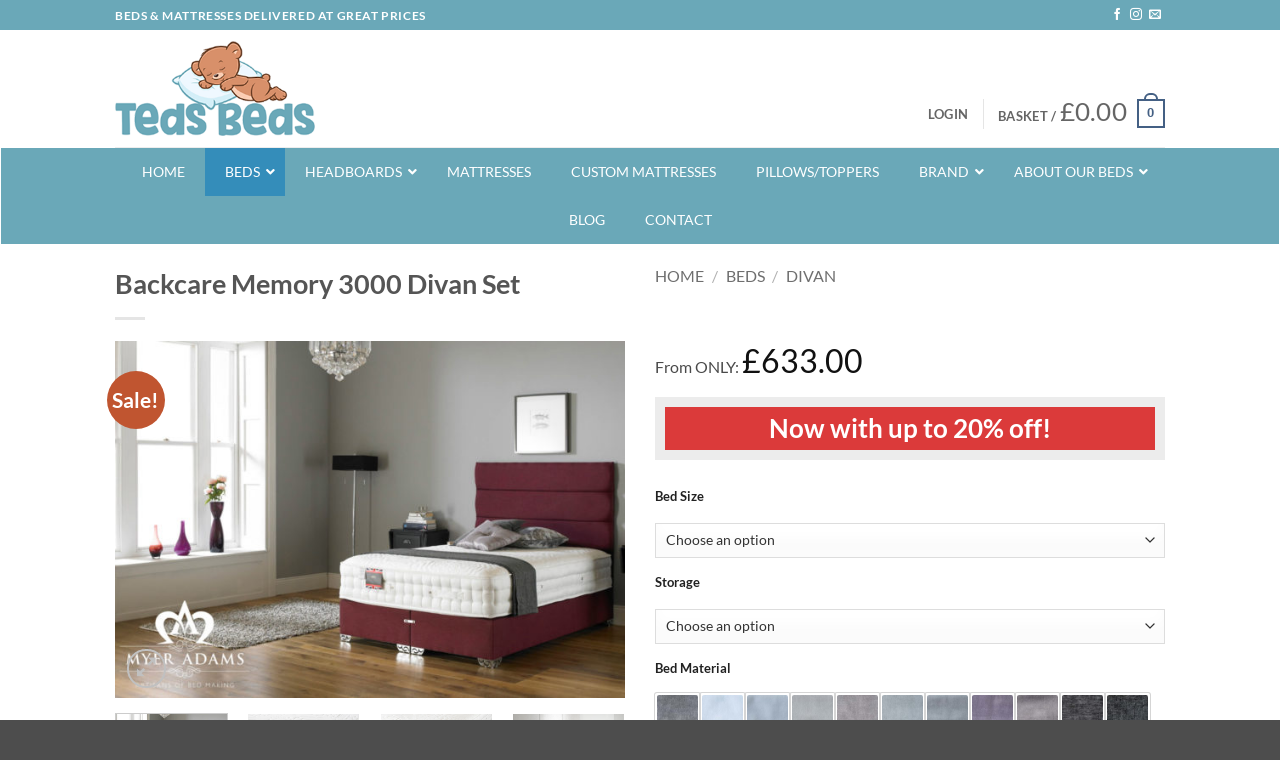

--- FILE ---
content_type: text/html; charset=UTF-8
request_url: https://tedsbeds.co.uk/product/backcare-memory-3000-divan-set-2/
body_size: 46204
content:
<!DOCTYPE html>
<html lang="en-GB" class="loading-site no-js">
<head>
	<meta charset="UTF-8" />
	<link rel="profile" href="http://gmpg.org/xfn/11" />
	<link rel="pingback" href="https://tedsbeds.co.uk/xmlrpc.php" />

	<script>(function(html){html.className = html.className.replace(/\bno-js\b/,'js')})(document.documentElement);</script>
<meta name='robots' content='index, follow, max-image-preview:large, max-snippet:-1, max-video-preview:-1' />
<meta name="viewport" content="width=device-width, initial-scale=1" />
	<!-- This site is optimized with the Yoast SEO plugin v26.8 - https://yoast.com/product/yoast-seo-wordpress/ -->
	<title>Backcare Memory 3000 Divan Set - Teds Beds &amp; Mattresses</title>
	<link rel="canonical" href="https://tedsbeds.co.uk/product/backcare-memory-3000-divan-set-2/" />
	<meta property="og:locale" content="en_GB" />
	<meta property="og:type" content="article" />
	<meta property="og:title" content="Backcare Memory 3000 Divan Set - Teds Beds &amp; Mattresses" />
	<meta property="og:description" content="The Backcare Memory 3000 is a great value divan bed and is perfect for those that suffer from neck, shoulder, and back pain, struggling to find a comfortable angle to sleep.? The mattress boasts 3000 body molding pocket springs that help to relieve unwanted pressure from your body by spreading your weight across the mattress. [...]" />
	<meta property="og:url" content="https://tedsbeds.co.uk/product/backcare-memory-3000-divan-set-2/" />
	<meta property="og:site_name" content="Teds Beds &amp; Mattresses" />
	<meta property="article:publisher" content="https://www.facebook.com/tedsbed" />
	<meta property="article:modified_time" content="2023-08-22T09:44:02+00:00" />
	<meta property="og:image" content="https://tedsbeds.co.uk/wp-content/uploads/2021/01/myer-adams-backcare-memory-3000-mattress.jpg" />
	<meta property="og:image:width" content="1200" />
	<meta property="og:image:height" content="840" />
	<meta property="og:image:type" content="image/jpeg" />
	<meta name="twitter:card" content="summary_large_image" />
	<meta name="twitter:label1" content="Estimated reading time" />
	<meta name="twitter:data1" content="2 minutes" />
	<script type="application/ld+json" class="yoast-schema-graph">{"@context":"https://schema.org","@graph":[{"@type":"WebPage","@id":"https://tedsbeds.co.uk/product/backcare-memory-3000-divan-set-2/","url":"https://tedsbeds.co.uk/product/backcare-memory-3000-divan-set-2/","name":"Backcare Memory 3000 Divan Set - Teds Beds &amp; Mattresses","isPartOf":{"@id":"https://tedsbeds.co.uk/#website"},"primaryImageOfPage":{"@id":"https://tedsbeds.co.uk/product/backcare-memory-3000-divan-set-2/#primaryimage"},"image":{"@id":"https://tedsbeds.co.uk/product/backcare-memory-3000-divan-set-2/#primaryimage"},"thumbnailUrl":"https://tedsbeds.co.uk/wp-content/uploads/2021/01/myer-adams-backcare-memory-3000-mattress.jpg","datePublished":"2021-07-22T14:16:04+00:00","dateModified":"2023-08-22T09:44:02+00:00","breadcrumb":{"@id":"https://tedsbeds.co.uk/product/backcare-memory-3000-divan-set-2/#breadcrumb"},"inLanguage":"en-GB","potentialAction":[{"@type":"ReadAction","target":["https://tedsbeds.co.uk/product/backcare-memory-3000-divan-set-2/"]}]},{"@type":"ImageObject","inLanguage":"en-GB","@id":"https://tedsbeds.co.uk/product/backcare-memory-3000-divan-set-2/#primaryimage","url":"https://tedsbeds.co.uk/wp-content/uploads/2021/01/myer-adams-backcare-memory-3000-mattress.jpg","contentUrl":"https://tedsbeds.co.uk/wp-content/uploads/2021/01/myer-adams-backcare-memory-3000-mattress.jpg","width":1200,"height":840},{"@type":"BreadcrumbList","@id":"https://tedsbeds.co.uk/product/backcare-memory-3000-divan-set-2/#breadcrumb","itemListElement":[{"@type":"ListItem","position":1,"name":"Home","item":"https://tedsbeds.co.uk/"},{"@type":"ListItem","position":2,"name":"Shop","item":"https://tedsbeds.co.uk/shop/"},{"@type":"ListItem","position":3,"name":"Backcare Memory 3000 Divan Set"}]},{"@type":"WebSite","@id":"https://tedsbeds.co.uk/#website","url":"https://tedsbeds.co.uk/","name":"Teds Beds & Mattresses","description":"Beds &amp; Mattresses delivered at great prices","publisher":{"@id":"https://tedsbeds.co.uk/#organization"},"potentialAction":[{"@type":"SearchAction","target":{"@type":"EntryPoint","urlTemplate":"https://tedsbeds.co.uk/?s={search_term_string}"},"query-input":{"@type":"PropertyValueSpecification","valueRequired":true,"valueName":"search_term_string"}}],"inLanguage":"en-GB"},{"@type":"Organization","@id":"https://tedsbeds.co.uk/#organization","name":"Teds Beds","url":"https://tedsbeds.co.uk/","logo":{"@type":"ImageObject","inLanguage":"en-GB","@id":"https://tedsbeds.co.uk/#/schema/logo/image/","url":"https://tedsbeds.co.uk/wp-content/uploads/2020/05/TedsBedsLogo.jpg","contentUrl":"https://tedsbeds.co.uk/wp-content/uploads/2020/05/TedsBedsLogo.jpg","width":500,"height":500,"caption":"Teds Beds"},"image":{"@id":"https://tedsbeds.co.uk/#/schema/logo/image/"},"sameAs":["https://www.facebook.com/tedsbed","https://www.instagram.com/teds_beds/"]}]}</script>
	<!-- / Yoast SEO plugin. -->


<link rel='prefetch' href='https://tedsbeds.co.uk/wp-content/themes/flatsome/assets/js/flatsome.js?ver=e2eddd6c228105dac048' />
<link rel='prefetch' href='https://tedsbeds.co.uk/wp-content/themes/flatsome/assets/js/chunk.slider.js?ver=3.20.4' />
<link rel='prefetch' href='https://tedsbeds.co.uk/wp-content/themes/flatsome/assets/js/chunk.popups.js?ver=3.20.4' />
<link rel='prefetch' href='https://tedsbeds.co.uk/wp-content/themes/flatsome/assets/js/chunk.tooltips.js?ver=3.20.4' />
<link rel='prefetch' href='https://tedsbeds.co.uk/wp-content/themes/flatsome/assets/js/woocommerce.js?ver=1c9be63d628ff7c3ff4c' />
<link rel="alternate" type="application/rss+xml" title="Teds Beds &amp; Mattresses &raquo; Feed" href="https://tedsbeds.co.uk/feed/" />
<link rel="alternate" type="application/rss+xml" title="Teds Beds &amp; Mattresses &raquo; Comments Feed" href="https://tedsbeds.co.uk/comments/feed/" />
<link rel="alternate" title="oEmbed (JSON)" type="application/json+oembed" href="https://tedsbeds.co.uk/wp-json/oembed/1.0/embed?url=https%3A%2F%2Ftedsbeds.co.uk%2Fproduct%2Fbackcare-memory-3000-divan-set-2%2F" />
<link rel="alternate" title="oEmbed (XML)" type="text/xml+oembed" href="https://tedsbeds.co.uk/wp-json/oembed/1.0/embed?url=https%3A%2F%2Ftedsbeds.co.uk%2Fproduct%2Fbackcare-memory-3000-divan-set-2%2F&#038;format=xml" />
<style id='wp-img-auto-sizes-contain-inline-css' type='text/css'>
img:is([sizes=auto i],[sizes^="auto," i]){contain-intrinsic-size:3000px 1500px}
/*# sourceURL=wp-img-auto-sizes-contain-inline-css */
</style>
<style id='wp-emoji-styles-inline-css' type='text/css'>

	img.wp-smiley, img.emoji {
		display: inline !important;
		border: none !important;
		box-shadow: none !important;
		height: 1em !important;
		width: 1em !important;
		margin: 0 0.07em !important;
		vertical-align: -0.1em !important;
		background: none !important;
		padding: 0 !important;
	}
/*# sourceURL=wp-emoji-styles-inline-css */
</style>
<style id='wp-block-library-inline-css' type='text/css'>
:root{--wp-block-synced-color:#7a00df;--wp-block-synced-color--rgb:122,0,223;--wp-bound-block-color:var(--wp-block-synced-color);--wp-editor-canvas-background:#ddd;--wp-admin-theme-color:#007cba;--wp-admin-theme-color--rgb:0,124,186;--wp-admin-theme-color-darker-10:#006ba1;--wp-admin-theme-color-darker-10--rgb:0,107,160.5;--wp-admin-theme-color-darker-20:#005a87;--wp-admin-theme-color-darker-20--rgb:0,90,135;--wp-admin-border-width-focus:2px}@media (min-resolution:192dpi){:root{--wp-admin-border-width-focus:1.5px}}.wp-element-button{cursor:pointer}:root .has-very-light-gray-background-color{background-color:#eee}:root .has-very-dark-gray-background-color{background-color:#313131}:root .has-very-light-gray-color{color:#eee}:root .has-very-dark-gray-color{color:#313131}:root .has-vivid-green-cyan-to-vivid-cyan-blue-gradient-background{background:linear-gradient(135deg,#00d084,#0693e3)}:root .has-purple-crush-gradient-background{background:linear-gradient(135deg,#34e2e4,#4721fb 50%,#ab1dfe)}:root .has-hazy-dawn-gradient-background{background:linear-gradient(135deg,#faaca8,#dad0ec)}:root .has-subdued-olive-gradient-background{background:linear-gradient(135deg,#fafae1,#67a671)}:root .has-atomic-cream-gradient-background{background:linear-gradient(135deg,#fdd79a,#004a59)}:root .has-nightshade-gradient-background{background:linear-gradient(135deg,#330968,#31cdcf)}:root .has-midnight-gradient-background{background:linear-gradient(135deg,#020381,#2874fc)}:root{--wp--preset--font-size--normal:16px;--wp--preset--font-size--huge:42px}.has-regular-font-size{font-size:1em}.has-larger-font-size{font-size:2.625em}.has-normal-font-size{font-size:var(--wp--preset--font-size--normal)}.has-huge-font-size{font-size:var(--wp--preset--font-size--huge)}.has-text-align-center{text-align:center}.has-text-align-left{text-align:left}.has-text-align-right{text-align:right}.has-fit-text{white-space:nowrap!important}#end-resizable-editor-section{display:none}.aligncenter{clear:both}.items-justified-left{justify-content:flex-start}.items-justified-center{justify-content:center}.items-justified-right{justify-content:flex-end}.items-justified-space-between{justify-content:space-between}.screen-reader-text{border:0;clip-path:inset(50%);height:1px;margin:-1px;overflow:hidden;padding:0;position:absolute;width:1px;word-wrap:normal!important}.screen-reader-text:focus{background-color:#ddd;clip-path:none;color:#444;display:block;font-size:1em;height:auto;left:5px;line-height:normal;padding:15px 23px 14px;text-decoration:none;top:5px;width:auto;z-index:100000}html :where(.has-border-color){border-style:solid}html :where([style*=border-top-color]){border-top-style:solid}html :where([style*=border-right-color]){border-right-style:solid}html :where([style*=border-bottom-color]){border-bottom-style:solid}html :where([style*=border-left-color]){border-left-style:solid}html :where([style*=border-width]){border-style:solid}html :where([style*=border-top-width]){border-top-style:solid}html :where([style*=border-right-width]){border-right-style:solid}html :where([style*=border-bottom-width]){border-bottom-style:solid}html :where([style*=border-left-width]){border-left-style:solid}html :where(img[class*=wp-image-]){height:auto;max-width:100%}:where(figure){margin:0 0 1em}html :where(.is-position-sticky){--wp-admin--admin-bar--position-offset:var(--wp-admin--admin-bar--height,0px)}@media screen and (max-width:600px){html :where(.is-position-sticky){--wp-admin--admin-bar--position-offset:0px}}
/*# sourceURL=/wp-includes/css/dist/block-library/common.min.css */
</style>
<link rel='stylesheet' id='contact-form-7-css' href='https://tedsbeds.co.uk/wp-content/plugins/contact-form-7/includes/css/styles.css?ver=6.1.4' type='text/css' media='all' />
<link rel='stylesheet' id='photoswipe-css' href='https://tedsbeds.co.uk/wp-content/plugins/woocommerce/assets/css/photoswipe/photoswipe.min.css?ver=10.4.3' type='text/css' media='all' />
<link rel='stylesheet' id='photoswipe-default-skin-css' href='https://tedsbeds.co.uk/wp-content/plugins/woocommerce/assets/css/photoswipe/default-skin/default-skin.min.css?ver=10.4.3' type='text/css' media='all' />
<style id='woocommerce-inline-inline-css' type='text/css'>
.woocommerce form .form-row .required { visibility: visible; }
/*# sourceURL=woocommerce-inline-inline-css */
</style>
<link rel='stylesheet' id='flatsome-swatches-frontend-css' href='https://tedsbeds.co.uk/wp-content/themes/flatsome/assets/css/extensions/flatsome-swatches-frontend.css?ver=3.20.4' type='text/css' media='all' />
<link rel='stylesheet' id='ubermenu-css' href='https://tedsbeds.co.uk/wp-content/plugins/ubermenu/pro/assets/css/ubermenu.min.css?ver=3.8.5' type='text/css' media='all' />
<link rel='stylesheet' id='ubermenu-minimal-css' href='https://tedsbeds.co.uk/wp-content/plugins/ubermenu/assets/css/skins/minimal.css?ver=6.9' type='text/css' media='all' />
<link rel='stylesheet' id='ubermenu-font-awesome-all-css' href='https://tedsbeds.co.uk/wp-content/plugins/ubermenu/assets/fontawesome/css/all.min.css?ver=6.9' type='text/css' media='all' />
<link rel='stylesheet' id='flatsome-main-css' href='https://tedsbeds.co.uk/wp-content/themes/flatsome/assets/css/flatsome.css?ver=3.20.4' type='text/css' media='all' />
<style id='flatsome-main-inline-css' type='text/css'>
@font-face {
				font-family: "fl-icons";
				font-display: block;
				src: url(https://tedsbeds.co.uk/wp-content/themes/flatsome/assets/css/icons/fl-icons.eot?v=3.20.4);
				src:
					url(https://tedsbeds.co.uk/wp-content/themes/flatsome/assets/css/icons/fl-icons.eot#iefix?v=3.20.4) format("embedded-opentype"),
					url(https://tedsbeds.co.uk/wp-content/themes/flatsome/assets/css/icons/fl-icons.woff2?v=3.20.4) format("woff2"),
					url(https://tedsbeds.co.uk/wp-content/themes/flatsome/assets/css/icons/fl-icons.ttf?v=3.20.4) format("truetype"),
					url(https://tedsbeds.co.uk/wp-content/themes/flatsome/assets/css/icons/fl-icons.woff?v=3.20.4) format("woff"),
					url(https://tedsbeds.co.uk/wp-content/themes/flatsome/assets/css/icons/fl-icons.svg?v=3.20.4#fl-icons) format("svg");
			}
/*# sourceURL=flatsome-main-inline-css */
</style>
<link rel='stylesheet' id='flatsome-shop-css' href='https://tedsbeds.co.uk/wp-content/themes/flatsome/assets/css/flatsome-shop.css?ver=3.20.4' type='text/css' media='all' />
<link rel='stylesheet' id='flatsome-style-css' href='https://tedsbeds.co.uk/wp-content/themes/teds-beds/style.css?ver=3.0' type='text/css' media='all' />
<script type="text/javascript">
            window._nslDOMReady = (function () {
                const executedCallbacks = new Set();
            
                return function (callback) {
                    /**
                    * Third parties might dispatch DOMContentLoaded events, so we need to ensure that we only run our callback once!
                    */
                    if (executedCallbacks.has(callback)) return;
            
                    const wrappedCallback = function () {
                        if (executedCallbacks.has(callback)) return;
                        executedCallbacks.add(callback);
                        callback();
                    };
            
                    if (document.readyState === "complete" || document.readyState === "interactive") {
                        wrappedCallback();
                    } else {
                        document.addEventListener("DOMContentLoaded", wrappedCallback);
                    }
                };
            })();
        </script><script type="text/javascript" src="https://tedsbeds.co.uk/wp-includes/js/jquery/jquery.min.js?ver=3.7.1" id="jquery-core-js"></script>
<script type="text/javascript" src="https://tedsbeds.co.uk/wp-includes/js/jquery/jquery-migrate.min.js?ver=3.4.1" id="jquery-migrate-js"></script>
<script type="text/javascript" src="https://tedsbeds.co.uk/wp-content/plugins/woocommerce/assets/js/jquery-blockui/jquery.blockUI.min.js?ver=2.7.0-wc.10.4.3" id="wc-jquery-blockui-js" data-wp-strategy="defer"></script>
<script type="text/javascript" id="wc-add-to-cart-js-extra">
/* <![CDATA[ */
var wc_add_to_cart_params = {"ajax_url":"/wp-admin/admin-ajax.php","wc_ajax_url":"/?wc-ajax=%%endpoint%%","i18n_view_cart":"View basket","cart_url":"https://tedsbeds.co.uk/basket/","is_cart":"","cart_redirect_after_add":"no"};
//# sourceURL=wc-add-to-cart-js-extra
/* ]]> */
</script>
<script type="text/javascript" src="https://tedsbeds.co.uk/wp-content/plugins/woocommerce/assets/js/frontend/add-to-cart.min.js?ver=10.4.3" id="wc-add-to-cart-js" defer="defer" data-wp-strategy="defer"></script>
<script type="text/javascript" src="https://tedsbeds.co.uk/wp-content/plugins/woocommerce/assets/js/photoswipe/photoswipe.min.js?ver=4.1.1-wc.10.4.3" id="wc-photoswipe-js" defer="defer" data-wp-strategy="defer"></script>
<script type="text/javascript" src="https://tedsbeds.co.uk/wp-content/plugins/woocommerce/assets/js/photoswipe/photoswipe-ui-default.min.js?ver=4.1.1-wc.10.4.3" id="wc-photoswipe-ui-default-js" defer="defer" data-wp-strategy="defer"></script>
<script type="text/javascript" id="wc-single-product-js-extra">
/* <![CDATA[ */
var wc_single_product_params = {"i18n_required_rating_text":"Please select a rating","i18n_rating_options":["1 of 5 stars","2 of 5 stars","3 of 5 stars","4 of 5 stars","5 of 5 stars"],"i18n_product_gallery_trigger_text":"View full-screen image gallery","review_rating_required":"yes","flexslider":{"rtl":false,"animation":"slide","smoothHeight":true,"directionNav":false,"controlNav":"thumbnails","slideshow":false,"animationSpeed":500,"animationLoop":false,"allowOneSlide":false},"zoom_enabled":"","zoom_options":[],"photoswipe_enabled":"1","photoswipe_options":{"shareEl":false,"closeOnScroll":false,"history":false,"hideAnimationDuration":0,"showAnimationDuration":0},"flexslider_enabled":""};
//# sourceURL=wc-single-product-js-extra
/* ]]> */
</script>
<script type="text/javascript" src="https://tedsbeds.co.uk/wp-content/plugins/woocommerce/assets/js/frontend/single-product.min.js?ver=10.4.3" id="wc-single-product-js" defer="defer" data-wp-strategy="defer"></script>
<script type="text/javascript" src="https://tedsbeds.co.uk/wp-content/plugins/woocommerce/assets/js/js-cookie/js.cookie.min.js?ver=2.1.4-wc.10.4.3" id="wc-js-cookie-js" data-wp-strategy="defer"></script>
<link rel="https://api.w.org/" href="https://tedsbeds.co.uk/wp-json/" /><link rel="alternate" title="JSON" type="application/json" href="https://tedsbeds.co.uk/wp-json/wp/v2/product/6015" /><link rel="EditURI" type="application/rsd+xml" title="RSD" href="https://tedsbeds.co.uk/xmlrpc.php?rsd" />
<meta name="generator" content="WordPress 6.9" />
<meta name="generator" content="WooCommerce 10.4.3" />
<link rel='shortlink' href='https://tedsbeds.co.uk/?p=6015' />
<style id="ubermenu-custom-generated-css">
/** Font Awesome 4 Compatibility **/
.fa{font-style:normal;font-variant:normal;font-weight:normal;font-family:FontAwesome;}

/** UberMenu Custom Menu Styles (Customizer) **/
/* main */
 .ubermenu-main { background:#6aa8b8; border:1px solid #ffffff; }
 .ubermenu-main .ubermenu-item-level-0 > .ubermenu-target { font-size:14px; text-transform:uppercase; color:#ffffff; border-left:1px solid #6aa8b8; border:none; }
 .ubermenu.ubermenu-main .ubermenu-item-level-0:hover > .ubermenu-target, .ubermenu-main .ubermenu-item-level-0.ubermenu-active > .ubermenu-target { color:#5b5b5b; background:#ffffff; }
 .ubermenu-main .ubermenu-item-level-0.ubermenu-current-menu-item > .ubermenu-target, .ubermenu-main .ubermenu-item-level-0.ubermenu-current-menu-parent > .ubermenu-target, .ubermenu-main .ubermenu-item-level-0.ubermenu-current-menu-ancestor > .ubermenu-target { color:#ffffff; background:#348dba; }
 .ubermenu-main .ubermenu-submenu.ubermenu-submenu-drop { background-color:#ffffff; }
 .ubermenu-main .ubermenu-submenu .ubermenu-item-header > .ubermenu-target, .ubermenu-main .ubermenu-tab > .ubermenu-target { font-size:20px; }
 .ubermenu-main .ubermenu-submenu .ubermenu-item-header > .ubermenu-target { color:#6aa8b8; }
 .ubermenu-main .ubermenu-submenu .ubermenu-item-header > .ubermenu-target:hover { background-color:#dbdbdb; }
 .ubermenu-main .ubermenu-item-normal > .ubermenu-target { color:#6aa8b8; font-size:20px; font-weight:normal; }
 .ubermenu.ubermenu-main .ubermenu-item-normal > .ubermenu-target:hover, .ubermenu.ubermenu-main .ubermenu-item-normal.ubermenu-active > .ubermenu-target { color:#000000; background-color:#dbdbdb; }
 .ubermenu-responsive-toggle.ubermenu-responsive-toggle-main { font-size:14px; background:#6aa8b8; color:#ffffff; }


/* Status: Loaded from Transient */

</style><meta name="ti-site-data" content="[base64]" /><!-- Global site tag (gtag.js) - Google Analytics -->
<script async src="https://www.googletagmanager.com/gtag/js?id=UA-10507350-20"></script>
<script>
  window.dataLayer = window.dataLayer || [];
  function gtag(){dataLayer.push(arguments);}
  gtag('js', new Date());

  gtag('config', 'UA-10507350-20');
</script>
	<noscript><style>.woocommerce-product-gallery{ opacity: 1 !important; }</style></noscript>
	<meta name="generator" content="Elementor 3.34.2; features: additional_custom_breakpoints; settings: css_print_method-external, google_font-enabled, font_display-auto">
			<style>
				.e-con.e-parent:nth-of-type(n+4):not(.e-lazyloaded):not(.e-no-lazyload),
				.e-con.e-parent:nth-of-type(n+4):not(.e-lazyloaded):not(.e-no-lazyload) * {
					background-image: none !important;
				}
				@media screen and (max-height: 1024px) {
					.e-con.e-parent:nth-of-type(n+3):not(.e-lazyloaded):not(.e-no-lazyload),
					.e-con.e-parent:nth-of-type(n+3):not(.e-lazyloaded):not(.e-no-lazyload) * {
						background-image: none !important;
					}
				}
				@media screen and (max-height: 640px) {
					.e-con.e-parent:nth-of-type(n+2):not(.e-lazyloaded):not(.e-no-lazyload),
					.e-con.e-parent:nth-of-type(n+2):not(.e-lazyloaded):not(.e-no-lazyload) * {
						background-image: none !important;
					}
				}
			</style>
			<link rel="icon" href="https://tedsbeds.co.uk/wp-content/uploads/2020/05/TedsBedsLogo-100x100.jpg" sizes="32x32" />
<link rel="icon" href="https://tedsbeds.co.uk/wp-content/uploads/2020/05/TedsBedsLogo-300x300.jpg" sizes="192x192" />
<link rel="apple-touch-icon" href="https://tedsbeds.co.uk/wp-content/uploads/2020/05/TedsBedsLogo-300x300.jpg" />
<meta name="msapplication-TileImage" content="https://tedsbeds.co.uk/wp-content/uploads/2020/05/TedsBedsLogo-300x300.jpg" />
<style type="text/css">div.nsl-container[data-align="left"] {
    text-align: left;
}

div.nsl-container[data-align="center"] {
    text-align: center;
}

div.nsl-container[data-align="right"] {
    text-align: right;
}


div.nsl-container div.nsl-container-buttons a[data-plugin="nsl"] {
    text-decoration: none;
    box-shadow: none;
    border: 0;
}

div.nsl-container .nsl-container-buttons {
    display: flex;
    padding: 5px 0;
}

div.nsl-container.nsl-container-block .nsl-container-buttons {
    display: inline-grid;
    grid-template-columns: minmax(145px, auto);
}

div.nsl-container-block-fullwidth .nsl-container-buttons {
    flex-flow: column;
    align-items: center;
}

div.nsl-container-block-fullwidth .nsl-container-buttons a,
div.nsl-container-block .nsl-container-buttons a {
    flex: 1 1 auto;
    display: block;
    margin: 5px 0;
    width: 100%;
}

div.nsl-container-inline {
    margin: -5px;
    text-align: left;
}

div.nsl-container-inline .nsl-container-buttons {
    justify-content: center;
    flex-wrap: wrap;
}

div.nsl-container-inline .nsl-container-buttons a {
    margin: 5px;
    display: inline-block;
}

div.nsl-container-grid .nsl-container-buttons {
    flex-flow: row;
    align-items: center;
    flex-wrap: wrap;
}

div.nsl-container-grid .nsl-container-buttons a {
    flex: 1 1 auto;
    display: block;
    margin: 5px;
    max-width: 280px;
    width: 100%;
}

@media only screen and (min-width: 650px) {
    div.nsl-container-grid .nsl-container-buttons a {
        width: auto;
    }
}

div.nsl-container .nsl-button {
    cursor: pointer;
    vertical-align: top;
    border-radius: 4px;
}

div.nsl-container .nsl-button-default {
    color: #fff;
    display: flex;
}

div.nsl-container .nsl-button-icon {
    display: inline-block;
}

div.nsl-container .nsl-button-svg-container {
    flex: 0 0 auto;
    padding: 8px;
    display: flex;
    align-items: center;
}

div.nsl-container svg {
    height: 24px;
    width: 24px;
    vertical-align: top;
}

div.nsl-container .nsl-button-default div.nsl-button-label-container {
    margin: 0 24px 0 12px;
    padding: 10px 0;
    font-family: Helvetica, Arial, sans-serif;
    font-size: 16px;
    line-height: 20px;
    letter-spacing: .25px;
    overflow: hidden;
    text-align: center;
    text-overflow: clip;
    white-space: nowrap;
    flex: 1 1 auto;
    -webkit-font-smoothing: antialiased;
    -moz-osx-font-smoothing: grayscale;
    text-transform: none;
    display: inline-block;
}

div.nsl-container .nsl-button-google[data-skin="light"] {
    box-shadow: inset 0 0 0 1px #747775;
    color: #1f1f1f;
}

div.nsl-container .nsl-button-google[data-skin="dark"] {
    box-shadow: inset 0 0 0 1px #8E918F;
    color: #E3E3E3;
}

div.nsl-container .nsl-button-google[data-skin="neutral"] {
    color: #1F1F1F;
}

div.nsl-container .nsl-button-google div.nsl-button-label-container {
    font-family: "Roboto Medium", Roboto, Helvetica, Arial, sans-serif;
}

div.nsl-container .nsl-button-apple .nsl-button-svg-container {
    padding: 0 6px;
}

div.nsl-container .nsl-button-apple .nsl-button-svg-container svg {
    height: 40px;
    width: auto;
}

div.nsl-container .nsl-button-apple[data-skin="light"] {
    color: #000;
    box-shadow: 0 0 0 1px #000;
}

div.nsl-container .nsl-button-facebook[data-skin="white"] {
    color: #000;
    box-shadow: inset 0 0 0 1px #000;
}

div.nsl-container .nsl-button-facebook[data-skin="light"] {
    color: #1877F2;
    box-shadow: inset 0 0 0 1px #1877F2;
}

div.nsl-container .nsl-button-spotify[data-skin="white"] {
    color: #191414;
    box-shadow: inset 0 0 0 1px #191414;
}

div.nsl-container .nsl-button-apple div.nsl-button-label-container {
    font-size: 17px;
    font-family: -apple-system, BlinkMacSystemFont, "Segoe UI", Roboto, Helvetica, Arial, sans-serif, "Apple Color Emoji", "Segoe UI Emoji", "Segoe UI Symbol";
}

div.nsl-container .nsl-button-slack div.nsl-button-label-container {
    font-size: 17px;
    font-family: -apple-system, BlinkMacSystemFont, "Segoe UI", Roboto, Helvetica, Arial, sans-serif, "Apple Color Emoji", "Segoe UI Emoji", "Segoe UI Symbol";
}

div.nsl-container .nsl-button-slack[data-skin="light"] {
    color: #000000;
    box-shadow: inset 0 0 0 1px #DDDDDD;
}

div.nsl-container .nsl-button-tiktok[data-skin="light"] {
    color: #161823;
    box-shadow: 0 0 0 1px rgba(22, 24, 35, 0.12);
}


div.nsl-container .nsl-button-kakao {
    color: rgba(0, 0, 0, 0.85);
}

.nsl-clear {
    clear: both;
}

.nsl-container {
    clear: both;
}

.nsl-disabled-provider .nsl-button {
    filter: grayscale(1);
    opacity: 0.8;
}

/*Button align start*/

div.nsl-container-inline[data-align="left"] .nsl-container-buttons {
    justify-content: flex-start;
}

div.nsl-container-inline[data-align="center"] .nsl-container-buttons {
    justify-content: center;
}

div.nsl-container-inline[data-align="right"] .nsl-container-buttons {
    justify-content: flex-end;
}


div.nsl-container-grid[data-align="left"] .nsl-container-buttons {
    justify-content: flex-start;
}

div.nsl-container-grid[data-align="center"] .nsl-container-buttons {
    justify-content: center;
}

div.nsl-container-grid[data-align="right"] .nsl-container-buttons {
    justify-content: flex-end;
}

div.nsl-container-grid[data-align="space-around"] .nsl-container-buttons {
    justify-content: space-around;
}

div.nsl-container-grid[data-align="space-between"] .nsl-container-buttons {
    justify-content: space-between;
}

/* Button align end*/

/* Redirect */

#nsl-redirect-overlay {
    display: flex;
    flex-direction: column;
    justify-content: center;
    align-items: center;
    position: fixed;
    z-index: 1000000;
    left: 0;
    top: 0;
    width: 100%;
    height: 100%;
    backdrop-filter: blur(1px);
    background-color: RGBA(0, 0, 0, .32);;
}

#nsl-redirect-overlay-container {
    display: flex;
    flex-direction: column;
    justify-content: center;
    align-items: center;
    background-color: white;
    padding: 30px;
    border-radius: 10px;
}

#nsl-redirect-overlay-spinner {
    content: '';
    display: block;
    margin: 20px;
    border: 9px solid RGBA(0, 0, 0, .6);
    border-top: 9px solid #fff;
    border-radius: 50%;
    box-shadow: inset 0 0 0 1px RGBA(0, 0, 0, .6), 0 0 0 1px RGBA(0, 0, 0, .6);
    width: 40px;
    height: 40px;
    animation: nsl-loader-spin 2s linear infinite;
}

@keyframes nsl-loader-spin {
    0% {
        transform: rotate(0deg)
    }
    to {
        transform: rotate(360deg)
    }
}

#nsl-redirect-overlay-title {
    font-family: -apple-system, BlinkMacSystemFont, "Segoe UI", Roboto, Oxygen-Sans, Ubuntu, Cantarell, "Helvetica Neue", sans-serif;
    font-size: 18px;
    font-weight: bold;
    color: #3C434A;
}

#nsl-redirect-overlay-text {
    font-family: -apple-system, BlinkMacSystemFont, "Segoe UI", Roboto, Oxygen-Sans, Ubuntu, Cantarell, "Helvetica Neue", sans-serif;
    text-align: center;
    font-size: 14px;
    color: #3C434A;
}

/* Redirect END*/</style><style type="text/css">/* Notice fallback */
#nsl-notices-fallback {
    position: fixed;
    right: 10px;
    top: 10px;
    z-index: 10000;
}

.admin-bar #nsl-notices-fallback {
    top: 42px;
}

#nsl-notices-fallback > div {
    position: relative;
    background: #fff;
    border-left: 4px solid #fff;
    box-shadow: 0 1px 1px 0 rgba(0, 0, 0, .1);
    margin: 5px 15px 2px;
    padding: 1px 20px;
}

#nsl-notices-fallback > div.error {
    display: block;
    border-left-color: #dc3232;
}

#nsl-notices-fallback > div.updated {
    display: block;
    border-left-color: #46b450;
}

#nsl-notices-fallback p {
    margin: .5em 0;
    padding: 2px;
}

#nsl-notices-fallback > div:after {
    position: absolute;
    right: 5px;
    top: 5px;
    content: '\00d7';
    display: block;
    height: 16px;
    width: 16px;
    line-height: 16px;
    text-align: center;
    font-size: 20px;
    cursor: pointer;
}</style><style id="custom-css" type="text/css">:root {--primary-color: #446084;--fs-color-primary: #446084;--fs-color-secondary: #C05530;--fs-color-success: #627D47;--fs-color-alert: #b20000;--fs-color-base: #4a4a4a;--fs-experimental-link-color: #334862;--fs-experimental-link-color-hover: #111;}.tooltipster-base {--tooltip-color: #fff;--tooltip-bg-color: #000;}.off-canvas-right .mfp-content, .off-canvas-left .mfp-content {--drawer-width: 300px;}.off-canvas .mfp-content.off-canvas-cart {--drawer-width: 360px;}.header-main{height: 117px}#logo img{max-height: 117px}#logo{width:200px;}.header-bottom{min-height: 55px}.header-top{min-height: 30px}.transparent .header-main{height: 90px}.transparent #logo img{max-height: 90px}.has-transparent + .page-title:first-of-type,.has-transparent + #main > .page-title,.has-transparent + #main > div > .page-title,.has-transparent + #main .page-header-wrapper:first-of-type .page-title{padding-top: 120px;}.header.show-on-scroll,.stuck .header-main{height:70px!important}.stuck #logo img{max-height: 70px!important}.header-bg-color {background-color: #ffffff}.header-bottom {background-color: #6aa8b8}.header-main .nav > li > a{line-height: 16px }.header-wrapper:not(.stuck) .header-main .header-nav{margin-top: 50px }.header-bottom-nav > li > a{line-height: 16px }@media (max-width: 549px) {.header-main{height: 70px}#logo img{max-height: 70px}}.header-top{background-color:#6aa8b8!important;}body{font-family: Lato, sans-serif;}body {font-weight: 400;font-style: normal;}.nav > li > a {font-family: Lato, sans-serif;}.mobile-sidebar-levels-2 .nav > li > ul > li > a {font-family: Lato, sans-serif;}.nav > li > a,.mobile-sidebar-levels-2 .nav > li > ul > li > a {font-weight: 700;font-style: normal;}h1,h2,h3,h4,h5,h6,.heading-font, .off-canvas-center .nav-sidebar.nav-vertical > li > a{font-family: Lato, sans-serif;}h1,h2,h3,h4,h5,h6,.heading-font,.banner h1,.banner h2 {font-weight: 700;font-style: normal;}.alt-font{font-family: "Dancing Script", sans-serif;}.alt-font {font-weight: 400!important;font-style: normal!important;}.has-equal-box-heights .box-image {padding-top: 75%;}.shop-page-title.featured-title .title-bg{ background-image: url(https://tedsbeds.co.uk/wp-content/uploads/2021/01/myer-adams-backcare-memory-3000-mattress.jpg)!important;}@media screen and (min-width: 550px){.products .box-vertical .box-image{min-width: 300px!important;width: 300px!important;}}.nav-vertical-fly-out > li + li {border-top-width: 1px; border-top-style: solid;}/* Custom CSS */.grecaptcha-badge { visibility: hidden;}/*Price font size and weight*/span.woocommerce-Price-amount.amount {font-size: 2em;font-weight: 400;}.label-new.menu-item > a:after{content:"New";}.label-hot.menu-item > a:after{content:"Hot";}.label-sale.menu-item > a:after{content:"Sale";}.label-popular.menu-item > a:after{content:"Popular";}</style>		<style type="text/css" id="wp-custom-css">
			input#gform_submit_button_1
{
	background-color: #D88F6A;
	margin-right: 0px !important;
}

li.filter-item
{
	line-height: 0 !important;
	margin: 0px !important;
}

a.term-label
{
	font-weight: 400;
	font-size: 12px;
}

input[type=checkbox], input[type=radio]
{
	margin-right: 5px;
	margin-bottom: 8px
}

div.tr-widget
{
	display: none;
}		</style>
		<style id="flatsome-swatches-css">.variations th,.variations td {display: block;}.variations .label {display: flex;align-items: center;}.variations .label label {margin: .5em 0;}.ux-swatch-selected-value {font-weight: normal;font-size: .9em;}.variations_form .ux-swatch.selected {box-shadow: 0 0 0 2px var(--fs-color-secondary);}.ux-swatches-in-loop .ux-swatch.selected {box-shadow: 0 0 0 2px var(--fs-color-secondary);}</style><style id="flatsome-variation-images-css">.ux-additional-variation-images-thumbs-placeholder {max-height: 0;opacity: 0;visibility: hidden;transition: visibility .1s, opacity .1s, max-height .2s ease-out;}.ux-additional-variation-images-thumbs-placeholder--visible {max-height: 1000px;opacity: 1;visibility: visible;transition: visibility .2s, opacity .2s, max-height .1s ease-in;}</style><style id="kirki-inline-styles">/* latin-ext */
@font-face {
  font-family: 'Lato';
  font-style: normal;
  font-weight: 400;
  font-display: swap;
  src: url(https://tedsbeds.co.uk/wp-content/fonts/lato/S6uyw4BMUTPHjxAwXjeu.woff2) format('woff2');
  unicode-range: U+0100-02BA, U+02BD-02C5, U+02C7-02CC, U+02CE-02D7, U+02DD-02FF, U+0304, U+0308, U+0329, U+1D00-1DBF, U+1E00-1E9F, U+1EF2-1EFF, U+2020, U+20A0-20AB, U+20AD-20C0, U+2113, U+2C60-2C7F, U+A720-A7FF;
}
/* latin */
@font-face {
  font-family: 'Lato';
  font-style: normal;
  font-weight: 400;
  font-display: swap;
  src: url(https://tedsbeds.co.uk/wp-content/fonts/lato/S6uyw4BMUTPHjx4wXg.woff2) format('woff2');
  unicode-range: U+0000-00FF, U+0131, U+0152-0153, U+02BB-02BC, U+02C6, U+02DA, U+02DC, U+0304, U+0308, U+0329, U+2000-206F, U+20AC, U+2122, U+2191, U+2193, U+2212, U+2215, U+FEFF, U+FFFD;
}
/* latin-ext */
@font-face {
  font-family: 'Lato';
  font-style: normal;
  font-weight: 700;
  font-display: swap;
  src: url(https://tedsbeds.co.uk/wp-content/fonts/lato/S6u9w4BMUTPHh6UVSwaPGR_p.woff2) format('woff2');
  unicode-range: U+0100-02BA, U+02BD-02C5, U+02C7-02CC, U+02CE-02D7, U+02DD-02FF, U+0304, U+0308, U+0329, U+1D00-1DBF, U+1E00-1E9F, U+1EF2-1EFF, U+2020, U+20A0-20AB, U+20AD-20C0, U+2113, U+2C60-2C7F, U+A720-A7FF;
}
/* latin */
@font-face {
  font-family: 'Lato';
  font-style: normal;
  font-weight: 700;
  font-display: swap;
  src: url(https://tedsbeds.co.uk/wp-content/fonts/lato/S6u9w4BMUTPHh6UVSwiPGQ.woff2) format('woff2');
  unicode-range: U+0000-00FF, U+0131, U+0152-0153, U+02BB-02BC, U+02C6, U+02DA, U+02DC, U+0304, U+0308, U+0329, U+2000-206F, U+20AC, U+2122, U+2191, U+2193, U+2212, U+2215, U+FEFF, U+FFFD;
}/* vietnamese */
@font-face {
  font-family: 'Dancing Script';
  font-style: normal;
  font-weight: 400;
  font-display: swap;
  src: url(https://tedsbeds.co.uk/wp-content/fonts/dancing-script/If2cXTr6YS-zF4S-kcSWSVi_sxjsohD9F50Ruu7BMSo3Rep8ltA.woff2) format('woff2');
  unicode-range: U+0102-0103, U+0110-0111, U+0128-0129, U+0168-0169, U+01A0-01A1, U+01AF-01B0, U+0300-0301, U+0303-0304, U+0308-0309, U+0323, U+0329, U+1EA0-1EF9, U+20AB;
}
/* latin-ext */
@font-face {
  font-family: 'Dancing Script';
  font-style: normal;
  font-weight: 400;
  font-display: swap;
  src: url(https://tedsbeds.co.uk/wp-content/fonts/dancing-script/If2cXTr6YS-zF4S-kcSWSVi_sxjsohD9F50Ruu7BMSo3ROp8ltA.woff2) format('woff2');
  unicode-range: U+0100-02BA, U+02BD-02C5, U+02C7-02CC, U+02CE-02D7, U+02DD-02FF, U+0304, U+0308, U+0329, U+1D00-1DBF, U+1E00-1E9F, U+1EF2-1EFF, U+2020, U+20A0-20AB, U+20AD-20C0, U+2113, U+2C60-2C7F, U+A720-A7FF;
}
/* latin */
@font-face {
  font-family: 'Dancing Script';
  font-style: normal;
  font-weight: 400;
  font-display: swap;
  src: url(https://tedsbeds.co.uk/wp-content/fonts/dancing-script/If2cXTr6YS-zF4S-kcSWSVi_sxjsohD9F50Ruu7BMSo3Sup8.woff2) format('woff2');
  unicode-range: U+0000-00FF, U+0131, U+0152-0153, U+02BB-02BC, U+02C6, U+02DA, U+02DC, U+0304, U+0308, U+0329, U+2000-206F, U+20AC, U+2122, U+2191, U+2193, U+2212, U+2215, U+FEFF, U+FFFD;
}</style></head>

<body class="wp-singular product-template-default single single-product postid-6015 wp-theme-flatsome wp-child-theme-teds-beds theme-flatsome woocommerce woocommerce-page woocommerce-no-js lightbox nav-dropdown-has-arrow nav-dropdown-has-shadow nav-dropdown-has-border elementor-default elementor-kit-7629">

<!-- Load Facebook SDK for JavaScript -->
      <div id="fb-root"></div>
      <script>
        window.fbAsyncInit = function() {
          FB.init({
            xfbml            : true,
            version          : 'v7.0'
          });
        };

        (function(d, s, id) {
        var js, fjs = d.getElementsByTagName(s)[0];
        if (d.getElementById(id)) return;
        js = d.createElement(s); js.id = id;
        js.src = 'https://connect.facebook.net/en_GB/sdk/xfbml.customerchat.js';
        fjs.parentNode.insertBefore(js, fjs);
      }(document, 'script', 'facebook-jssdk'));</script>

      <!-- Your Chat Plugin code -->
      <div class="fb-customerchat"
        attribution=setup_tool
        page_id="103183431421948"
  theme_color="#6aa8b8">
      </div>
<a class="skip-link screen-reader-text" href="#main">Skip to content</a>

<div id="wrapper">

	
	<header id="header" class="header has-sticky sticky-jump">
		<div class="header-wrapper">
			<div id="top-bar" class="header-top hide-for-sticky nav-dark">
    <div class="flex-row container">
      <div class="flex-col hide-for-medium flex-left">
          <ul class="nav nav-left medium-nav-center nav-small  nav-divided">
              <li class="html custom html_topbar_left"><strong class="uppercase">Beds & Mattresses delivered at great prices</strong></li>          </ul>
      </div>

      <div class="flex-col hide-for-medium flex-center">
          <ul class="nav nav-center nav-small  nav-divided">
                        </ul>
      </div>

      <div class="flex-col hide-for-medium flex-right">
         <ul class="nav top-bar-nav nav-right nav-small  nav-divided">
              <li class="html header-social-icons ml-0">
	<div class="social-icons follow-icons" ><a href="https://www.facebook.com/tedsbed" target="_blank" data-label="Facebook" class="icon plain tooltip facebook" title="Follow on Facebook" aria-label="Follow on Facebook" rel="noopener nofollow"><i class="icon-facebook" aria-hidden="true"></i></a><a href="https://www.instagram.com/teds_beds/" target="_blank" data-label="Instagram" class="icon plain tooltip instagram" title="Follow on Instagram" aria-label="Follow on Instagram" rel="noopener nofollow"><i class="icon-instagram" aria-hidden="true"></i></a><a href="mailto:info@tedsbeds.co.uk" data-label="E-mail" target="_blank" class="icon plain tooltip email" title="Send us an email" aria-label="Send us an email" rel="nofollow noopener"><i class="icon-envelop" aria-hidden="true"></i></a></div></li>
          </ul>
      </div>

            <div class="flex-col show-for-medium flex-grow">
          <ul class="nav nav-center nav-small mobile-nav  nav-divided">
              <li class="html custom html_topbar_left"><strong class="uppercase">Beds & Mattresses delivered at great prices</strong></li>          </ul>
      </div>
      
    </div>
</div>
<div id="masthead" class="header-main ">
      <div class="header-inner flex-row container logo-left medium-logo-center" role="navigation">

          <!-- Logo -->
          <div id="logo" class="flex-col logo">
            
<!-- Header logo -->
<a href="https://tedsbeds.co.uk/" title="Teds Beds &amp; Mattresses - Beds &amp; Mattresses delivered at great prices" rel="home">
		<img width="300" height="142" src="https://tedsbeds.co.uk/wp-content/uploads/2020/05/TedsBedsLogo.png" class="header_logo header-logo" alt="Teds Beds &amp; Mattresses"/><img  width="300" height="142" src="https://tedsbeds.co.uk/wp-content/uploads/2020/05/TedsBedsLogo.png" class="header-logo-dark" alt="Teds Beds &amp; Mattresses"/></a>
          </div>

          <!-- Mobile Left Elements -->
          <div class="flex-col show-for-medium flex-left">
            <ul class="mobile-nav nav nav-left ">
              
<li class="account-item has-icon">
		<a href="https://tedsbeds.co.uk/my-account/" class="account-link-mobile is-small" title="My account" aria-label="My account">
		<i class="icon-user" aria-hidden="true"></i>	</a>
	</li>
            </ul>
          </div>

          <!-- Left Elements -->
          <div class="flex-col hide-for-medium flex-left
            flex-grow">
            <ul class="header-nav header-nav-main nav nav-left  nav-uppercase" >
                          </ul>
          </div>

          <!-- Right Elements -->
          <div class="flex-col hide-for-medium flex-right">
            <ul class="header-nav header-nav-main nav nav-right  nav-uppercase">
              
<li class="account-item has-icon">

	<a href="https://tedsbeds.co.uk/my-account/" class="nav-top-link nav-top-not-logged-in is-small is-small" title="Login" role="button" data-open="#login-form-popup" aria-controls="login-form-popup" aria-expanded="false" aria-haspopup="dialog" data-flatsome-role-button>
					<span>
			Login			</span>
				</a>




</li>
<li class="header-divider"></li><li class="cart-item has-icon has-dropdown">

<a href="https://tedsbeds.co.uk/basket/" class="header-cart-link nav-top-link is-small" title="Basket" aria-label="View basket" aria-expanded="false" aria-haspopup="true" role="button" data-flatsome-role-button>

<span class="header-cart-title">
   Basket   /      <span class="cart-price"><span class="woocommerce-Price-amount amount"><bdi><span class="woocommerce-Price-currencySymbol">&pound;</span>0.00</bdi></span></span>
  </span>

    <span class="cart-icon image-icon">
    <strong>0</strong>
  </span>
  </a>

 <ul class="nav-dropdown nav-dropdown-default">
    <li class="html widget_shopping_cart">
      <div class="widget_shopping_cart_content">
        

	<div class="ux-mini-cart-empty flex flex-row-col text-center pt pb">
				<div class="ux-mini-cart-empty-icon">
			<svg aria-hidden="true" xmlns="http://www.w3.org/2000/svg" viewBox="0 0 17 19" style="opacity:.1;height:80px;">
				<path d="M8.5 0C6.7 0 5.3 1.2 5.3 2.7v2H2.1c-.3 0-.6.3-.7.7L0 18.2c0 .4.2.8.6.8h15.7c.4 0 .7-.3.7-.7v-.1L15.6 5.4c0-.3-.3-.6-.7-.6h-3.2v-2c0-1.6-1.4-2.8-3.2-2.8zM6.7 2.7c0-.8.8-1.4 1.8-1.4s1.8.6 1.8 1.4v2H6.7v-2zm7.5 3.4 1.3 11.5h-14L2.8 6.1h2.5v1.4c0 .4.3.7.7.7.4 0 .7-.3.7-.7V6.1h3.5v1.4c0 .4.3.7.7.7s.7-.3.7-.7V6.1h2.6z" fill-rule="evenodd" clip-rule="evenodd" fill="currentColor"></path>
			</svg>
		</div>
				<p class="woocommerce-mini-cart__empty-message empty">No products in the basket.</p>
					<p class="return-to-shop">
				<a class="button primary wc-backward" href="https://tedsbeds.co.uk/shop/">
					Return to shop				</a>
			</p>
				</div>


      </div>
    </li>
     </ul>

</li>
            </ul>
          </div>

          <!-- Mobile Right Elements -->
          <div class="flex-col show-for-medium flex-right">
            <ul class="mobile-nav nav nav-right ">
              <li class="cart-item has-icon">


		<a href="https://tedsbeds.co.uk/basket/" class="header-cart-link nav-top-link is-small off-canvas-toggle" title="Basket" aria-label="View basket" aria-expanded="false" aria-haspopup="dialog" role="button" data-open="#cart-popup" data-class="off-canvas-cart" data-pos="right" aria-controls="cart-popup" data-flatsome-role-button>

    <span class="cart-icon image-icon">
    <strong>0</strong>
  </span>
  </a>


  <!-- Cart Sidebar Popup -->
  <div id="cart-popup" class="mfp-hide">
  <div class="cart-popup-inner inner-padding cart-popup-inner--sticky">
      <div class="cart-popup-title text-center">
          <span class="heading-font uppercase">Basket</span>
          <div class="is-divider"></div>
      </div>
	  <div class="widget_shopping_cart">
		  <div class="widget_shopping_cart_content">
			  

	<div class="ux-mini-cart-empty flex flex-row-col text-center pt pb">
				<div class="ux-mini-cart-empty-icon">
			<svg aria-hidden="true" xmlns="http://www.w3.org/2000/svg" viewBox="0 0 17 19" style="opacity:.1;height:80px;">
				<path d="M8.5 0C6.7 0 5.3 1.2 5.3 2.7v2H2.1c-.3 0-.6.3-.7.7L0 18.2c0 .4.2.8.6.8h15.7c.4 0 .7-.3.7-.7v-.1L15.6 5.4c0-.3-.3-.6-.7-.6h-3.2v-2c0-1.6-1.4-2.8-3.2-2.8zM6.7 2.7c0-.8.8-1.4 1.8-1.4s1.8.6 1.8 1.4v2H6.7v-2zm7.5 3.4 1.3 11.5h-14L2.8 6.1h2.5v1.4c0 .4.3.7.7.7.4 0 .7-.3.7-.7V6.1h3.5v1.4c0 .4.3.7.7.7s.7-.3.7-.7V6.1h2.6z" fill-rule="evenodd" clip-rule="evenodd" fill="currentColor"></path>
			</svg>
		</div>
				<p class="woocommerce-mini-cart__empty-message empty">No products in the basket.</p>
					<p class="return-to-shop">
				<a class="button primary wc-backward" href="https://tedsbeds.co.uk/shop/">
					Return to shop				</a>
			</p>
				</div>


		  </div>
	  </div>
               </div>
  </div>

</li>
            </ul>
          </div>

      </div>

            <div class="container"><div class="top-divider full-width"></div></div>
      </div>

	<div id="flatsome-uber-menu" class="header-ubermenu-nav relative hide-for-medium" style="z-index: 9">
		<div class="full-width">
			
<!-- UberMenu [Configuration:main] [Theme Loc:primary] [Integration:api] -->
<button class="ubermenu-responsive-toggle ubermenu-responsive-toggle-main ubermenu-skin-minimal ubermenu-loc-primary ubermenu-responsive-toggle-content-align-center ubermenu-responsive-toggle-align-full " tabindex="0" data-ubermenu-target="ubermenu-main-16-primary-2"   aria-label="Toggle Menu"><i class="fas fa-bars" ></i>MENU</button><nav id="ubermenu-main-16-primary-2" class="ubermenu ubermenu-nojs ubermenu-main ubermenu-menu-16 ubermenu-loc-primary ubermenu-responsive ubermenu-responsive-default ubermenu-responsive-collapse ubermenu-horizontal ubermenu-transition-shift ubermenu-trigger-hover_intent ubermenu-skin-minimal  ubermenu-bar-align-center ubermenu-items-align-center ubermenu-bound-inner ubermenu-disable-submenu-scroll ubermenu-sub-indicators ubermenu-retractors-responsive ubermenu-submenu-indicator-closes"><ul id="ubermenu-nav-main-16-primary" class="ubermenu-nav" data-title="Main Menu"><li id="menu-item-34" class="ubermenu-item ubermenu-item-type-custom ubermenu-item-object-custom ubermenu-item-home ubermenu-item-34 ubermenu-item-level-0 ubermenu-column ubermenu-column-auto" ><a class="ubermenu-target ubermenu-item-layout-default ubermenu-item-layout-text_only" href="https://tedsbeds.co.uk/" tabindex="0"><span class="ubermenu-target-title ubermenu-target-text">Home</span></a></li><li id="menu-item-347" class="ubermenu-item ubermenu-item-type-taxonomy ubermenu-item-object-product_cat ubermenu-current-product-ancestor ubermenu-current-menu-parent ubermenu-current-product-parent ubermenu-item-has-children ubermenu-item-347 ubermenu-item-level-0 ubermenu-column ubermenu-column-auto ubermenu-has-submenu-drop ubermenu-has-submenu-mega" ><a class="ubermenu-target ubermenu-item-layout-default ubermenu-item-layout-text_only" href="https://tedsbeds.co.uk/product-category/beds/" tabindex="0"><span class="ubermenu-target-title ubermenu-target-text">Beds</span><i class='ubermenu-sub-indicator fas fa-angle-down'></i></a><ul  class="ubermenu-submenu ubermenu-submenu-id-347 ubermenu-submenu-type-mega ubermenu-submenu-drop ubermenu-submenu-align-left_edge_item"  ><li id="menu-item-7919" class="ubermenu-item ubermenu-item-type-custom ubermenu-item-object-custom ubermenu-item-7919 ubermenu-item-auto ubermenu-item-header ubermenu-item-level-1 ubermenu-column ubermenu-column-auto" ><a class="ubermenu-target ubermenu-target-with-image ubermenu-item-layout-default ubermenu-item-layout-image_above" href="https://tedsbeds.co.uk/product-category/beds/divan/"><img class="ubermenu-image ubermenu-image-size-thumbnail" src="https://tedsbeds.co.uk/wp-content/uploads/2020/10/Highlander-150x150.jpg" srcset="https://tedsbeds.co.uk/wp-content/uploads/2020/10/Highlander-150x150.jpg 150w, https://tedsbeds.co.uk/wp-content/uploads/2020/10/Highlander-100x100.jpg 100w" sizes="(max-width: 150px) 100vw, 150px" width="150" height="150" alt="Highlander"  /><span class="ubermenu-target-title ubermenu-target-text">Divan</span></a></li><li id="menu-item-4322" class="ubermenu-item ubermenu-item-type-custom ubermenu-item-object-custom ubermenu-item-4322 ubermenu-item-auto ubermenu-item-header ubermenu-item-level-1 ubermenu-column ubermenu-column-auto" ><a class="ubermenu-target ubermenu-target-with-image ubermenu-item-layout-default ubermenu-content-align-center ubermenu-item-layout-image_above" href="https://tedsbeds.co.uk/product-category/beds/upholstered/"><img class="ubermenu-image ubermenu-image-size-thumbnail" src="https://tedsbeds.co.uk/wp-content/uploads/2022/08/WhatsApp-Image-2022-08-11-at-7.46.09-PM-150x150.jpeg" srcset="https://tedsbeds.co.uk/wp-content/uploads/2022/08/WhatsApp-Image-2022-08-11-at-7.46.09-PM-150x150.jpeg 150w, https://tedsbeds.co.uk/wp-content/uploads/2022/08/WhatsApp-Image-2022-08-11-at-7.46.09-PM-100x100.jpeg 100w" sizes="(max-width: 150px) 100vw, 150px" width="150" height="150" alt="WhatsApp Image 2022-08-11 at 7.46.09 PM"  /><span class="ubermenu-target-title ubermenu-target-text">Upholstered</span></a></li></ul></li><li id="menu-item-7920" class="ubermenu-item ubermenu-item-type-custom ubermenu-item-object-custom ubermenu-item-has-children ubermenu-item-7920 ubermenu-item-level-0 ubermenu-column ubermenu-column-auto ubermenu-has-submenu-drop ubermenu-has-submenu-mega" ><a class="ubermenu-target ubermenu-item-layout-default ubermenu-item-layout-text_only" href="https://tedsbeds.co.uk/product-category/headboards/" tabindex="0"><span class="ubermenu-target-title ubermenu-target-text">Headboards</span><i class='ubermenu-sub-indicator fas fa-angle-down'></i></a><ul  class="ubermenu-submenu ubermenu-submenu-id-7920 ubermenu-submenu-type-mega ubermenu-submenu-drop ubermenu-submenu-align-left_edge_item"  ><li id="menu-item-7921" class="ubermenu-item ubermenu-item-type-custom ubermenu-item-object-custom ubermenu-item-7921 ubermenu-item-auto ubermenu-item-header ubermenu-item-level-1 ubermenu-column ubermenu-column-auto" ><a class="ubermenu-target ubermenu-target-with-image ubermenu-item-layout-default ubermenu-item-layout-image_above" href="https://tedsbeds.co.uk/product-category/headboards/floor-standing/"><img class="ubermenu-image ubermenu-image-size-thumbnail" src="https://tedsbeds.co.uk/wp-content/uploads/2020/10/Matrix-1-150x150.jpg" srcset="https://tedsbeds.co.uk/wp-content/uploads/2020/10/Matrix-1-150x150.jpg 150w, https://tedsbeds.co.uk/wp-content/uploads/2020/10/Matrix-1-100x100.jpg 100w" sizes="(max-width: 150px) 100vw, 150px" width="150" height="150" alt="Matrix"  /><span class="ubermenu-target-title ubermenu-target-text">Floor Standing</span></a></li><li id="menu-item-7922" class="ubermenu-item ubermenu-item-type-custom ubermenu-item-object-custom ubermenu-item-7922 ubermenu-item-auto ubermenu-item-header ubermenu-item-level-1 ubermenu-column ubermenu-column-auto" ><a class="ubermenu-target ubermenu-target-with-image ubermenu-item-layout-default ubermenu-item-layout-image_above" href="https://tedsbeds.co.uk/product-category/headboards/strut/"><img class="ubermenu-image ubermenu-image-size-thumbnail" src="https://tedsbeds.co.uk/wp-content/uploads/2020/10/Headboard-500px-150x150.jpg" srcset="https://tedsbeds.co.uk/wp-content/uploads/2020/10/Headboard-500px-150x150.jpg 150w, https://tedsbeds.co.uk/wp-content/uploads/2020/10/Headboard-500px-100x100.jpg 100w" sizes="(max-width: 150px) 100vw, 150px" width="150" height="150" alt="Headboard-500px"  /><span class="ubermenu-target-title ubermenu-target-text">Strut</span></a></li></ul></li><li id="menu-item-7923" class="ubermenu-item ubermenu-item-type-custom ubermenu-item-object-custom ubermenu-item-7923 ubermenu-item-level-0 ubermenu-column ubermenu-column-auto" ><a class="ubermenu-target ubermenu-item-layout-default ubermenu-item-layout-text_only" href="https://tedsbeds.co.uk/product-category/mattress/" tabindex="0"><span class="ubermenu-target-title ubermenu-target-text">Mattresses</span></a></li><li id="menu-item-8649" class="ubermenu-item ubermenu-item-type-post_type ubermenu-item-object-page ubermenu-item-8649 ubermenu-item-level-0 ubermenu-column ubermenu-column-auto" ><a class="ubermenu-target ubermenu-item-layout-default ubermenu-item-layout-text_only" href="https://tedsbeds.co.uk/custom-mattresses-campervans-motorhomes-caravans/" tabindex="0"><span class="ubermenu-target-title ubermenu-target-text">Custom Mattresses</span></a></li><li id="menu-item-8148" class="ubermenu-item ubermenu-item-type-custom ubermenu-item-object-custom ubermenu-item-8148 ubermenu-item-level-0 ubermenu-column ubermenu-column-auto" ><a class="ubermenu-target ubermenu-item-layout-default ubermenu-item-layout-text_only" href="https://tedsbeds.co.uk/product-category/toppers-pillows/" tabindex="0"><span class="ubermenu-target-title ubermenu-target-text">Pillows/Toppers</span></a></li><li id="menu-item-350" class="ubermenu-item ubermenu-item-type-taxonomy ubermenu-item-object-product_cat ubermenu-current-product-ancestor ubermenu-item-has-children ubermenu-item-350 ubermenu-item-level-0 ubermenu-column ubermenu-column-auto ubermenu-has-submenu-drop ubermenu-has-submenu-mega" ><a class="ubermenu-target ubermenu-item-layout-default ubermenu-item-layout-text_only" href="https://tedsbeds.co.uk/product-category/brand/" tabindex="0"><span class="ubermenu-target-title ubermenu-target-text">Brand</span><i class='ubermenu-sub-indicator fas fa-angle-down'></i></a><ul  class="ubermenu-submenu ubermenu-submenu-id-350 ubermenu-submenu-type-auto ubermenu-submenu-type-mega ubermenu-submenu-drop ubermenu-submenu-align-left_edge_item"  ><li id="menu-item-435" class="ubermenu-item ubermenu-item-type-post_type ubermenu-item-object-page ubermenu-item-435 ubermenu-item-auto ubermenu-item-header ubermenu-item-level-1 ubermenu-column ubermenu-column-auto" ><a class="ubermenu-target ubermenu-target-with-image ubermenu-item-layout-default ubermenu-content-align-center ubermenu-item-layout-image_above" href="https://tedsbeds.co.uk/myer-adams/"><img class="ubermenu-image ubermenu-image-size-thumbnail" src="https://tedsbeds.co.uk/wp-content/uploads/2020/10/MyerAdamsLogo-150x150.jpg" srcset="https://tedsbeds.co.uk/wp-content/uploads/2020/10/MyerAdamsLogo-150x150.jpg 150w, https://tedsbeds.co.uk/wp-content/uploads/2020/10/MyerAdamsLogo.jpg 300w, https://tedsbeds.co.uk/wp-content/uploads/2020/10/MyerAdamsLogo-100x100.jpg 100w" sizes="(max-width: 150px) 100vw, 150px" width="150" height="150" alt="MyerAdamsLogo"  /><span class="ubermenu-target-title ubermenu-target-text">Myer Adams</span></a></li></ul></li><li id="menu-item-4543" class="ubermenu-item ubermenu-item-type-custom ubermenu-item-object-custom ubermenu-item-home ubermenu-item-has-children ubermenu-item-4543 ubermenu-item-level-0 ubermenu-column ubermenu-column-auto ubermenu-has-submenu-drop ubermenu-has-submenu-flyout" ><a class="ubermenu-target ubermenu-item-layout-default ubermenu-item-layout-text_only" href="https://tedsbeds.co.uk" tabindex="0"><span class="ubermenu-target-title ubermenu-target-text">About Our Beds</span><i class='ubermenu-sub-indicator fas fa-angle-down'></i></a><ul  class="ubermenu-submenu ubermenu-submenu-id-4543 ubermenu-submenu-type-flyout ubermenu-submenu-drop ubermenu-submenu-align-left_edge_item"  ><li id="menu-item-1013" class="ubermenu-item ubermenu-item-type-post_type ubermenu-item-object-page ubermenu-item-1013 ubermenu-item-normal ubermenu-item-level-1" ><a class="ubermenu-target ubermenu-item-layout-text_only" href="https://tedsbeds.co.uk/sizes/"><span class="ubermenu-target-title ubermenu-target-text">Sizes</span></a></li><li id="menu-item-4506" class="ubermenu-item ubermenu-item-type-post_type ubermenu-item-object-page ubermenu-item-4506 ubermenu-item-auto ubermenu-item-normal ubermenu-item-level-1" ><a class="ubermenu-target ubermenu-item-layout-default ubermenu-item-layout-text_only" href="https://tedsbeds.co.uk/materials/"><span class="ubermenu-target-title ubermenu-target-text">Materials</span></a></li><li id="menu-item-4497" class="ubermenu-item ubermenu-item-type-post_type ubermenu-item-object-page ubermenu-item-4497 ubermenu-item-auto ubermenu-item-normal ubermenu-item-level-1" ><a class="ubermenu-target ubermenu-item-layout-default ubermenu-item-layout-text_only" href="https://tedsbeds.co.uk/engineering/"><span class="ubermenu-target-title ubermenu-target-text">Engineering</span></a></li><li id="menu-item-4616" class="ubermenu-item ubermenu-item-type-post_type ubermenu-item-object-page ubermenu-item-4616 ubermenu-item-auto ubermenu-item-normal ubermenu-item-level-1" ><a class="ubermenu-target ubermenu-item-layout-default ubermenu-item-layout-text_only" href="https://tedsbeds.co.uk/comfort-rating/"><span class="ubermenu-target-title ubermenu-target-text">Comfort Rating</span></a></li><li id="menu-item-7565" class="ubermenu-item ubermenu-item-type-post_type ubermenu-item-object-page ubermenu-item-7565 ubermenu-item-auto ubermenu-item-normal ubermenu-item-level-1" ><a class="ubermenu-target ubermenu-item-layout-default ubermenu-item-layout-text_only" href="https://tedsbeds.co.uk/delivery/"><span class="ubermenu-target-title ubermenu-target-text">Delivery</span></a></li></ul></li><li id="menu-item-4610" class="ubermenu-item ubermenu-item-type-post_type ubermenu-item-object-page ubermenu-item-4610 ubermenu-item-level-0 ubermenu-column ubermenu-column-auto" ><a class="ubermenu-target ubermenu-item-layout-default ubermenu-item-layout-text_only" href="https://tedsbeds.co.uk/blog/" tabindex="0"><span class="ubermenu-target-title ubermenu-target-text">Blog</span></a></li><li id="menu-item-32" class="ubermenu-item ubermenu-item-type-post_type ubermenu-item-object-page ubermenu-item-32 ubermenu-item-level-0 ubermenu-column ubermenu-column-auto" ><a class="ubermenu-target ubermenu-item-layout-default ubermenu-item-layout-text_only" href="https://tedsbeds.co.uk/contact/" tabindex="0"><span class="ubermenu-target-title ubermenu-target-text">Contact</span></a></li></ul></nav>
<!-- End UberMenu -->
		</div>
	</div>
			<div id="flatsome-uber-menu" class="header-ubermenu-nav relative show-for-medium" style="z-index: 9">
			<div class="full-width">
				
<!-- UberMenu [Configuration:main] [Theme Loc:primary_mobile] [Integration:api] -->
<button class="ubermenu-responsive-toggle ubermenu-responsive-toggle-main ubermenu-skin-minimal ubermenu-loc-primary_mobile ubermenu-responsive-toggle-content-align-center ubermenu-responsive-toggle-align-full " tabindex="0" data-ubermenu-target="ubermenu-main-16-primary_mobile-2"   aria-label="Toggle Menu"><i class="fas fa-bars" ></i>MENU</button><nav id="ubermenu-main-16-primary_mobile-2" class="ubermenu ubermenu-nojs ubermenu-main ubermenu-menu-16 ubermenu-loc-primary_mobile ubermenu-responsive ubermenu-responsive-default ubermenu-responsive-collapse ubermenu-horizontal ubermenu-transition-shift ubermenu-trigger-hover_intent ubermenu-skin-minimal  ubermenu-bar-align-center ubermenu-items-align-center ubermenu-bound-inner ubermenu-disable-submenu-scroll ubermenu-sub-indicators ubermenu-retractors-responsive ubermenu-submenu-indicator-closes"><ul id="ubermenu-nav-main-16-primary_mobile" class="ubermenu-nav" data-title="Main Menu"><li class="ubermenu-item ubermenu-item-type-custom ubermenu-item-object-custom ubermenu-item-home ubermenu-item-34 ubermenu-item-level-0 ubermenu-column ubermenu-column-auto" ><a class="ubermenu-target ubermenu-item-layout-default ubermenu-item-layout-text_only" href="https://tedsbeds.co.uk/" tabindex="0"><span class="ubermenu-target-title ubermenu-target-text">Home</span></a></li><li class="ubermenu-item ubermenu-item-type-taxonomy ubermenu-item-object-product_cat ubermenu-current-product-ancestor ubermenu-current-menu-parent ubermenu-current-product-parent ubermenu-item-has-children ubermenu-item-347 ubermenu-item-level-0 ubermenu-column ubermenu-column-auto ubermenu-has-submenu-drop ubermenu-has-submenu-mega" ><a class="ubermenu-target ubermenu-item-layout-default ubermenu-item-layout-text_only" href="https://tedsbeds.co.uk/product-category/beds/" tabindex="0"><span class="ubermenu-target-title ubermenu-target-text">Beds</span><i class='ubermenu-sub-indicator fas fa-angle-down'></i></a><ul  class="ubermenu-submenu ubermenu-submenu-id-347 ubermenu-submenu-type-mega ubermenu-submenu-drop ubermenu-submenu-align-left_edge_item"  ><li class="ubermenu-item ubermenu-item-type-custom ubermenu-item-object-custom ubermenu-item-7919 ubermenu-item-auto ubermenu-item-header ubermenu-item-level-1 ubermenu-column ubermenu-column-auto" ><a class="ubermenu-target ubermenu-target-with-image ubermenu-item-layout-default ubermenu-item-layout-image_above" href="https://tedsbeds.co.uk/product-category/beds/divan/"><img class="ubermenu-image ubermenu-image-size-thumbnail" src="https://tedsbeds.co.uk/wp-content/uploads/2020/10/Highlander-150x150.jpg" srcset="https://tedsbeds.co.uk/wp-content/uploads/2020/10/Highlander-150x150.jpg 150w, https://tedsbeds.co.uk/wp-content/uploads/2020/10/Highlander-100x100.jpg 100w" sizes="(max-width: 150px) 100vw, 150px" width="150" height="150" alt="Highlander"  /><span class="ubermenu-target-title ubermenu-target-text">Divan</span></a></li><li class="ubermenu-item ubermenu-item-type-custom ubermenu-item-object-custom ubermenu-item-4322 ubermenu-item-auto ubermenu-item-header ubermenu-item-level-1 ubermenu-column ubermenu-column-auto" ><a class="ubermenu-target ubermenu-target-with-image ubermenu-item-layout-default ubermenu-content-align-center ubermenu-item-layout-image_above" href="https://tedsbeds.co.uk/product-category/beds/upholstered/"><img class="ubermenu-image ubermenu-image-size-thumbnail" src="https://tedsbeds.co.uk/wp-content/uploads/2022/08/WhatsApp-Image-2022-08-11-at-7.46.09-PM-150x150.jpeg" srcset="https://tedsbeds.co.uk/wp-content/uploads/2022/08/WhatsApp-Image-2022-08-11-at-7.46.09-PM-150x150.jpeg 150w, https://tedsbeds.co.uk/wp-content/uploads/2022/08/WhatsApp-Image-2022-08-11-at-7.46.09-PM-100x100.jpeg 100w" sizes="(max-width: 150px) 100vw, 150px" width="150" height="150" alt="WhatsApp Image 2022-08-11 at 7.46.09 PM"  /><span class="ubermenu-target-title ubermenu-target-text">Upholstered</span></a></li></ul></li><li class="ubermenu-item ubermenu-item-type-custom ubermenu-item-object-custom ubermenu-item-has-children ubermenu-item-7920 ubermenu-item-level-0 ubermenu-column ubermenu-column-auto ubermenu-has-submenu-drop ubermenu-has-submenu-mega" ><a class="ubermenu-target ubermenu-item-layout-default ubermenu-item-layout-text_only" href="https://tedsbeds.co.uk/product-category/headboards/" tabindex="0"><span class="ubermenu-target-title ubermenu-target-text">Headboards</span><i class='ubermenu-sub-indicator fas fa-angle-down'></i></a><ul  class="ubermenu-submenu ubermenu-submenu-id-7920 ubermenu-submenu-type-mega ubermenu-submenu-drop ubermenu-submenu-align-left_edge_item"  ><li class="ubermenu-item ubermenu-item-type-custom ubermenu-item-object-custom ubermenu-item-7921 ubermenu-item-auto ubermenu-item-header ubermenu-item-level-1 ubermenu-column ubermenu-column-auto" ><a class="ubermenu-target ubermenu-target-with-image ubermenu-item-layout-default ubermenu-item-layout-image_above" href="https://tedsbeds.co.uk/product-category/headboards/floor-standing/"><img class="ubermenu-image ubermenu-image-size-thumbnail" src="https://tedsbeds.co.uk/wp-content/uploads/2020/10/Matrix-1-150x150.jpg" srcset="https://tedsbeds.co.uk/wp-content/uploads/2020/10/Matrix-1-150x150.jpg 150w, https://tedsbeds.co.uk/wp-content/uploads/2020/10/Matrix-1-100x100.jpg 100w" sizes="(max-width: 150px) 100vw, 150px" width="150" height="150" alt="Matrix"  /><span class="ubermenu-target-title ubermenu-target-text">Floor Standing</span></a></li><li class="ubermenu-item ubermenu-item-type-custom ubermenu-item-object-custom ubermenu-item-7922 ubermenu-item-auto ubermenu-item-header ubermenu-item-level-1 ubermenu-column ubermenu-column-auto" ><a class="ubermenu-target ubermenu-target-with-image ubermenu-item-layout-default ubermenu-item-layout-image_above" href="https://tedsbeds.co.uk/product-category/headboards/strut/"><img class="ubermenu-image ubermenu-image-size-thumbnail" src="https://tedsbeds.co.uk/wp-content/uploads/2020/10/Headboard-500px-150x150.jpg" srcset="https://tedsbeds.co.uk/wp-content/uploads/2020/10/Headboard-500px-150x150.jpg 150w, https://tedsbeds.co.uk/wp-content/uploads/2020/10/Headboard-500px-100x100.jpg 100w" sizes="(max-width: 150px) 100vw, 150px" width="150" height="150" alt="Headboard-500px"  /><span class="ubermenu-target-title ubermenu-target-text">Strut</span></a></li></ul></li><li class="ubermenu-item ubermenu-item-type-custom ubermenu-item-object-custom ubermenu-item-7923 ubermenu-item-level-0 ubermenu-column ubermenu-column-auto" ><a class="ubermenu-target ubermenu-item-layout-default ubermenu-item-layout-text_only" href="https://tedsbeds.co.uk/product-category/mattress/" tabindex="0"><span class="ubermenu-target-title ubermenu-target-text">Mattresses</span></a></li><li class="ubermenu-item ubermenu-item-type-post_type ubermenu-item-object-page ubermenu-item-8649 ubermenu-item-level-0 ubermenu-column ubermenu-column-auto" ><a class="ubermenu-target ubermenu-item-layout-default ubermenu-item-layout-text_only" href="https://tedsbeds.co.uk/custom-mattresses-campervans-motorhomes-caravans/" tabindex="0"><span class="ubermenu-target-title ubermenu-target-text">Custom Mattresses</span></a></li><li class="ubermenu-item ubermenu-item-type-custom ubermenu-item-object-custom ubermenu-item-8148 ubermenu-item-level-0 ubermenu-column ubermenu-column-auto" ><a class="ubermenu-target ubermenu-item-layout-default ubermenu-item-layout-text_only" href="https://tedsbeds.co.uk/product-category/toppers-pillows/" tabindex="0"><span class="ubermenu-target-title ubermenu-target-text">Pillows/Toppers</span></a></li><li class="ubermenu-item ubermenu-item-type-taxonomy ubermenu-item-object-product_cat ubermenu-current-product-ancestor ubermenu-item-has-children ubermenu-item-350 ubermenu-item-level-0 ubermenu-column ubermenu-column-auto ubermenu-has-submenu-drop ubermenu-has-submenu-mega" ><a class="ubermenu-target ubermenu-item-layout-default ubermenu-item-layout-text_only" href="https://tedsbeds.co.uk/product-category/brand/" tabindex="0"><span class="ubermenu-target-title ubermenu-target-text">Brand</span><i class='ubermenu-sub-indicator fas fa-angle-down'></i></a><ul  class="ubermenu-submenu ubermenu-submenu-id-350 ubermenu-submenu-type-auto ubermenu-submenu-type-mega ubermenu-submenu-drop ubermenu-submenu-align-left_edge_item"  ><li class="ubermenu-item ubermenu-item-type-post_type ubermenu-item-object-page ubermenu-item-435 ubermenu-item-auto ubermenu-item-header ubermenu-item-level-1 ubermenu-column ubermenu-column-auto" ><a class="ubermenu-target ubermenu-target-with-image ubermenu-item-layout-default ubermenu-content-align-center ubermenu-item-layout-image_above" href="https://tedsbeds.co.uk/myer-adams/"><img class="ubermenu-image ubermenu-image-size-thumbnail" src="https://tedsbeds.co.uk/wp-content/uploads/2020/10/MyerAdamsLogo-150x150.jpg" srcset="https://tedsbeds.co.uk/wp-content/uploads/2020/10/MyerAdamsLogo-150x150.jpg 150w, https://tedsbeds.co.uk/wp-content/uploads/2020/10/MyerAdamsLogo.jpg 300w, https://tedsbeds.co.uk/wp-content/uploads/2020/10/MyerAdamsLogo-100x100.jpg 100w" sizes="(max-width: 150px) 100vw, 150px" width="150" height="150" alt="MyerAdamsLogo"  /><span class="ubermenu-target-title ubermenu-target-text">Myer Adams</span></a></li></ul></li><li class="ubermenu-item ubermenu-item-type-custom ubermenu-item-object-custom ubermenu-item-home ubermenu-item-has-children ubermenu-item-4543 ubermenu-item-level-0 ubermenu-column ubermenu-column-auto ubermenu-has-submenu-drop ubermenu-has-submenu-flyout" ><a class="ubermenu-target ubermenu-item-layout-default ubermenu-item-layout-text_only" href="https://tedsbeds.co.uk" tabindex="0"><span class="ubermenu-target-title ubermenu-target-text">About Our Beds</span><i class='ubermenu-sub-indicator fas fa-angle-down'></i></a><ul  class="ubermenu-submenu ubermenu-submenu-id-4543 ubermenu-submenu-type-flyout ubermenu-submenu-drop ubermenu-submenu-align-left_edge_item"  ><li class="ubermenu-item ubermenu-item-type-post_type ubermenu-item-object-page ubermenu-item-1013 ubermenu-item-normal ubermenu-item-level-1" ><a class="ubermenu-target ubermenu-item-layout-text_only" href="https://tedsbeds.co.uk/sizes/"><span class="ubermenu-target-title ubermenu-target-text">Sizes</span></a></li><li class="ubermenu-item ubermenu-item-type-post_type ubermenu-item-object-page ubermenu-item-4506 ubermenu-item-auto ubermenu-item-normal ubermenu-item-level-1" ><a class="ubermenu-target ubermenu-item-layout-default ubermenu-item-layout-text_only" href="https://tedsbeds.co.uk/materials/"><span class="ubermenu-target-title ubermenu-target-text">Materials</span></a></li><li class="ubermenu-item ubermenu-item-type-post_type ubermenu-item-object-page ubermenu-item-4497 ubermenu-item-auto ubermenu-item-normal ubermenu-item-level-1" ><a class="ubermenu-target ubermenu-item-layout-default ubermenu-item-layout-text_only" href="https://tedsbeds.co.uk/engineering/"><span class="ubermenu-target-title ubermenu-target-text">Engineering</span></a></li><li class="ubermenu-item ubermenu-item-type-post_type ubermenu-item-object-page ubermenu-item-4616 ubermenu-item-auto ubermenu-item-normal ubermenu-item-level-1" ><a class="ubermenu-target ubermenu-item-layout-default ubermenu-item-layout-text_only" href="https://tedsbeds.co.uk/comfort-rating/"><span class="ubermenu-target-title ubermenu-target-text">Comfort Rating</span></a></li><li class="ubermenu-item ubermenu-item-type-post_type ubermenu-item-object-page ubermenu-item-7565 ubermenu-item-auto ubermenu-item-normal ubermenu-item-level-1" ><a class="ubermenu-target ubermenu-item-layout-default ubermenu-item-layout-text_only" href="https://tedsbeds.co.uk/delivery/"><span class="ubermenu-target-title ubermenu-target-text">Delivery</span></a></li></ul></li><li class="ubermenu-item ubermenu-item-type-post_type ubermenu-item-object-page ubermenu-item-4610 ubermenu-item-level-0 ubermenu-column ubermenu-column-auto" ><a class="ubermenu-target ubermenu-item-layout-default ubermenu-item-layout-text_only" href="https://tedsbeds.co.uk/blog/" tabindex="0"><span class="ubermenu-target-title ubermenu-target-text">Blog</span></a></li><li class="ubermenu-item ubermenu-item-type-post_type ubermenu-item-object-page ubermenu-item-32 ubermenu-item-level-0 ubermenu-column ubermenu-column-auto" ><a class="ubermenu-target ubermenu-item-layout-default ubermenu-item-layout-text_only" href="https://tedsbeds.co.uk/contact/" tabindex="0"><span class="ubermenu-target-title ubermenu-target-text">Contact</span></a></li></ul></nav>
<!-- End UberMenu -->
			</div>
		</div>
		<div class="header-bg-container fill"><div class="header-bg-image fill"></div><div class="header-bg-color fill"></div></div>		</div>
	</header>

	
	<main id="main" class="">

	<div class="shop-container">

		
			<div class="container">
	<div class="woocommerce-notices-wrapper"></div></div>
<div id="product-6015" class="product type-product post-6015 status-publish first instock product_cat-beds product_cat-divan product_cat-myer-adams product_tag-backcare-memory product_tag-divan product_tag-memory-foam product_tag-myer-adams product_tag-pocket-sprung has-post-thumbnail sale shipping-taxable purchasable product-type-variable">

	<div class="custom-product-page ux-layout-543 ux-layout-scope-global">

		<div class="row"  id="row-167451485">


	<div id="col-159922496" class="col medium-6 small-12 large-6"  >
				<div class="col-inner"  >
			
			

<p>
<div class="product-title-container"><h1 class="product-title product_title entry-title">
	Backcare Memory 3000 Divan Set</h1>

	<div class="is-divider small"></div>
</div>

</p>
<p>

<div class="product-images relative mb-half has-hover woocommerce-product-gallery woocommerce-product-gallery--with-images woocommerce-product-gallery--columns-4 images" data-columns="4">

  <div class="badge-container is-larger absolute left top z-1">
<div class="callout badge badge-circle"><div class="badge-inner secondary on-sale"><span class="onsale">Sale!</span></div></div>
</div>

  <div class="image-tools absolute top show-on-hover right z-3">
      </div>

  <div class="woocommerce-product-gallery__wrapper product-gallery-slider slider slider-nav-small mb-half"
        data-flickity-options='{
                "cellAlign": "center",
                "wrapAround": true,
                "autoPlay": false,
                "prevNextButtons":true,
                "adaptiveHeight": true,
                "imagesLoaded": true,
                "lazyLoad": 1,
                "dragThreshold" : 15,
                "pageDots": false,
                "rightToLeft": false       }'>
    <div data-thumb="https://tedsbeds.co.uk/wp-content/uploads/2021/01/myer-adams-backcare-memory-3000-mattress-100x100.jpg" data-thumb-alt="Backcare Memory 3000 Divan Set" data-thumb-srcset="https://tedsbeds.co.uk/wp-content/uploads/2021/01/myer-adams-backcare-memory-3000-mattress-100x100.jpg 100w, https://tedsbeds.co.uk/wp-content/uploads/2021/01/myer-adams-backcare-memory-3000-mattress-150x150.jpg 150w"  data-thumb-sizes="(max-width: 100px) 100vw, 100px" class="woocommerce-product-gallery__image slide first"><a href="https://tedsbeds.co.uk/wp-content/uploads/2021/01/myer-adams-backcare-memory-3000-mattress.jpg"><img width="600" height="420" src="https://tedsbeds.co.uk/wp-content/uploads/2021/01/myer-adams-backcare-memory-3000-mattress-600x420.jpg" class="wp-post-image ux-skip-lazy" alt="Backcare Memory 3000 Divan Set" data-caption="" data-src="https://tedsbeds.co.uk/wp-content/uploads/2021/01/myer-adams-backcare-memory-3000-mattress.jpg" data-large_image="https://tedsbeds.co.uk/wp-content/uploads/2021/01/myer-adams-backcare-memory-3000-mattress.jpg" data-large_image_width="1200" data-large_image_height="840" decoding="async" srcset="https://tedsbeds.co.uk/wp-content/uploads/2021/01/myer-adams-backcare-memory-3000-mattress-600x420.jpg 600w, https://tedsbeds.co.uk/wp-content/uploads/2021/01/myer-adams-backcare-memory-3000-mattress-300x210.jpg 300w, https://tedsbeds.co.uk/wp-content/uploads/2021/01/myer-adams-backcare-memory-3000-mattress-1024x717.jpg 1024w, https://tedsbeds.co.uk/wp-content/uploads/2021/01/myer-adams-backcare-memory-3000-mattress-768x538.jpg 768w, https://tedsbeds.co.uk/wp-content/uploads/2021/01/myer-adams-backcare-memory-3000-mattress.jpg 1200w" sizes="(max-width: 600px) 100vw, 600px" /></a></div><div data-thumb="https://tedsbeds.co.uk/wp-content/uploads/2021/01/Backcare-Memory-3000-3-100x100.jpg" data-thumb-alt="Backcare Memory 3000 Divan Set - Image 2" data-thumb-srcset="https://tedsbeds.co.uk/wp-content/uploads/2021/01/Backcare-Memory-3000-3-100x100.jpg 100w, https://tedsbeds.co.uk/wp-content/uploads/2021/01/Backcare-Memory-3000-3-300x300.jpg 300w, https://tedsbeds.co.uk/wp-content/uploads/2021/01/Backcare-Memory-3000-3-150x150.jpg 150w, https://tedsbeds.co.uk/wp-content/uploads/2021/01/Backcare-Memory-3000-3.jpg 600w"  data-thumb-sizes="(max-width: 100px) 100vw, 100px" class="woocommerce-product-gallery__image slide"><a href="https://tedsbeds.co.uk/wp-content/uploads/2021/01/Backcare-Memory-3000-3.jpg"><img width="600" height="600" src="https://tedsbeds.co.uk/wp-content/uploads/2021/01/Backcare-Memory-3000-3.jpg" class="" alt="Backcare Memory 3000 Divan Set - Image 2" data-caption="" data-src="https://tedsbeds.co.uk/wp-content/uploads/2021/01/Backcare-Memory-3000-3.jpg" data-large_image="https://tedsbeds.co.uk/wp-content/uploads/2021/01/Backcare-Memory-3000-3.jpg" data-large_image_width="600" data-large_image_height="600" decoding="async" srcset="https://tedsbeds.co.uk/wp-content/uploads/2021/01/Backcare-Memory-3000-3.jpg 600w, https://tedsbeds.co.uk/wp-content/uploads/2021/01/Backcare-Memory-3000-3-300x300.jpg 300w, https://tedsbeds.co.uk/wp-content/uploads/2021/01/Backcare-Memory-3000-3-150x150.jpg 150w, https://tedsbeds.co.uk/wp-content/uploads/2021/01/Backcare-Memory-3000-3-100x100.jpg 100w" sizes="(max-width: 600px) 100vw, 600px" /></a></div><div data-thumb="https://tedsbeds.co.uk/wp-content/uploads/2021/01/myer-adams-backcare-memory-3000-mattress-1-100x100.jpg" data-thumb-alt="Backcare Memory 3000 Divan Set - Image 3" data-thumb-srcset="https://tedsbeds.co.uk/wp-content/uploads/2021/01/myer-adams-backcare-memory-3000-mattress-1-100x100.jpg 100w, https://tedsbeds.co.uk/wp-content/uploads/2021/01/myer-adams-backcare-memory-3000-mattress-1-150x150.jpg 150w"  data-thumb-sizes="(max-width: 100px) 100vw, 100px" class="woocommerce-product-gallery__image slide"><a href="https://tedsbeds.co.uk/wp-content/uploads/2021/01/myer-adams-backcare-memory-3000-mattress-1.jpg"><img width="600" height="420" src="https://tedsbeds.co.uk/wp-content/uploads/2021/01/myer-adams-backcare-memory-3000-mattress-1-600x420.jpg" class="" alt="Backcare Memory 3000 Divan Set - Image 3" data-caption="" data-src="https://tedsbeds.co.uk/wp-content/uploads/2021/01/myer-adams-backcare-memory-3000-mattress-1.jpg" data-large_image="https://tedsbeds.co.uk/wp-content/uploads/2021/01/myer-adams-backcare-memory-3000-mattress-1.jpg" data-large_image_width="1200" data-large_image_height="840" decoding="async" srcset="https://tedsbeds.co.uk/wp-content/uploads/2021/01/myer-adams-backcare-memory-3000-mattress-1-600x420.jpg 600w, https://tedsbeds.co.uk/wp-content/uploads/2021/01/myer-adams-backcare-memory-3000-mattress-1-300x210.jpg 300w, https://tedsbeds.co.uk/wp-content/uploads/2021/01/myer-adams-backcare-memory-3000-mattress-1-1024x717.jpg 1024w, https://tedsbeds.co.uk/wp-content/uploads/2021/01/myer-adams-backcare-memory-3000-mattress-1-768x538.jpg 768w, https://tedsbeds.co.uk/wp-content/uploads/2021/01/myer-adams-backcare-memory-3000-mattress-1.jpg 1200w" sizes="(max-width: 600px) 100vw, 600px" /></a></div><div data-thumb="https://tedsbeds.co.uk/wp-content/uploads/2021/01/The-Backcare-3000-mattress-myer-100x100.jpg" data-thumb-alt="Backcare Memory 3000 Divan Set - Image 4" data-thumb-srcset="https://tedsbeds.co.uk/wp-content/uploads/2021/01/The-Backcare-3000-mattress-myer-100x100.jpg 100w, https://tedsbeds.co.uk/wp-content/uploads/2021/01/The-Backcare-3000-mattress-myer-150x150.jpg 150w"  data-thumb-sizes="(max-width: 100px) 100vw, 100px" class="woocommerce-product-gallery__image slide"><a href="https://tedsbeds.co.uk/wp-content/uploads/2021/01/The-Backcare-3000-mattress-myer.jpg"><img width="600" height="492" src="https://tedsbeds.co.uk/wp-content/uploads/2021/01/The-Backcare-3000-mattress-myer-600x492.jpg" class="" alt="Backcare Memory 3000 Divan Set - Image 4" data-caption="" data-src="https://tedsbeds.co.uk/wp-content/uploads/2021/01/The-Backcare-3000-mattress-myer.jpg" data-large_image="https://tedsbeds.co.uk/wp-content/uploads/2021/01/The-Backcare-3000-mattress-myer.jpg" data-large_image_width="1200" data-large_image_height="984" decoding="async" srcset="https://tedsbeds.co.uk/wp-content/uploads/2021/01/The-Backcare-3000-mattress-myer-600x492.jpg 600w, https://tedsbeds.co.uk/wp-content/uploads/2021/01/The-Backcare-3000-mattress-myer-300x246.jpg 300w, https://tedsbeds.co.uk/wp-content/uploads/2021/01/The-Backcare-3000-mattress-myer-1024x840.jpg 1024w, https://tedsbeds.co.uk/wp-content/uploads/2021/01/The-Backcare-3000-mattress-myer-768x630.jpg 768w, https://tedsbeds.co.uk/wp-content/uploads/2021/01/The-Backcare-3000-mattress-myer.jpg 1200w" sizes="(max-width: 600px) 100vw, 600px" /></a></div><div data-thumb="https://tedsbeds.co.uk/wp-content/uploads/2020/10/Storage-Options-100x100.jpg" data-thumb-alt="Backcare Memory 3000 Divan Set - Image 5" data-thumb-srcset="https://tedsbeds.co.uk/wp-content/uploads/2020/10/Storage-Options-100x100.jpg 100w, https://tedsbeds.co.uk/wp-content/uploads/2020/10/Storage-Options-300x300.jpg 300w, https://tedsbeds.co.uk/wp-content/uploads/2020/10/Storage-Options-1024x1024.jpg 1024w, https://tedsbeds.co.uk/wp-content/uploads/2020/10/Storage-Options-150x150.jpg 150w, https://tedsbeds.co.uk/wp-content/uploads/2020/10/Storage-Options-768x768.jpg 768w, https://tedsbeds.co.uk/wp-content/uploads/2020/10/Storage-Options-600x600.jpg 600w, https://tedsbeds.co.uk/wp-content/uploads/2020/10/Storage-Options.jpg 1500w"  data-thumb-sizes="(max-width: 100px) 100vw, 100px" class="woocommerce-product-gallery__image slide"><a href="https://tedsbeds.co.uk/wp-content/uploads/2020/10/Storage-Options.jpg"><img width="600" height="600" src="https://tedsbeds.co.uk/wp-content/uploads/2020/10/Storage-Options-600x600.jpg" class="" alt="Backcare Memory 3000 Divan Set - Image 5" data-caption="" data-src="https://tedsbeds.co.uk/wp-content/uploads/2020/10/Storage-Options.jpg" data-large_image="https://tedsbeds.co.uk/wp-content/uploads/2020/10/Storage-Options.jpg" data-large_image_width="1500" data-large_image_height="1500" decoding="async" srcset="https://tedsbeds.co.uk/wp-content/uploads/2020/10/Storage-Options-600x600.jpg 600w, https://tedsbeds.co.uk/wp-content/uploads/2020/10/Storage-Options-300x300.jpg 300w, https://tedsbeds.co.uk/wp-content/uploads/2020/10/Storage-Options-1024x1024.jpg 1024w, https://tedsbeds.co.uk/wp-content/uploads/2020/10/Storage-Options-150x150.jpg 150w, https://tedsbeds.co.uk/wp-content/uploads/2020/10/Storage-Options-768x768.jpg 768w, https://tedsbeds.co.uk/wp-content/uploads/2020/10/Storage-Options-100x100.jpg 100w, https://tedsbeds.co.uk/wp-content/uploads/2020/10/Storage-Options.jpg 1500w" sizes="(max-width: 600px) 100vw, 600px" /></a></div><div data-thumb="https://tedsbeds.co.uk/wp-content/uploads/2020/10/Wool-Steel-100x100.jpg" data-thumb-alt="Backcare Memory 3000 Divan Set - Image 6" data-thumb-srcset="https://tedsbeds.co.uk/wp-content/uploads/2020/10/Wool-Steel-100x100.jpg 100w, https://tedsbeds.co.uk/wp-content/uploads/2020/10/Wool-Steel-150x150.jpg 150w"  data-thumb-sizes="(max-width: 100px) 100vw, 100px" class="woocommerce-product-gallery__image slide"><a href="https://tedsbeds.co.uk/wp-content/uploads/2020/10/Wool-Steel.jpg"><img width="600" height="425" src="https://tedsbeds.co.uk/wp-content/uploads/2020/10/Wool-Steel-600x425.jpg" class="" alt="Backcare Memory 3000 Divan Set - Image 6" data-caption="Material: Wool, Colour: Steel" data-src="https://tedsbeds.co.uk/wp-content/uploads/2020/10/Wool-Steel.jpg" data-large_image="https://tedsbeds.co.uk/wp-content/uploads/2020/10/Wool-Steel.jpg" data-large_image_width="1024" data-large_image_height="726" decoding="async" srcset="https://tedsbeds.co.uk/wp-content/uploads/2020/10/Wool-Steel-600x425.jpg 600w, https://tedsbeds.co.uk/wp-content/uploads/2020/10/Wool-Steel-300x213.jpg 300w, https://tedsbeds.co.uk/wp-content/uploads/2020/10/Wool-Steel-768x545.jpg 768w, https://tedsbeds.co.uk/wp-content/uploads/2020/10/Wool-Steel.jpg 1024w" sizes="(max-width: 600px) 100vw, 600px" /></a></div><div data-thumb="https://tedsbeds.co.uk/wp-content/uploads/2020/10/Wool-Putty-100x100.jpg" data-thumb-alt="Backcare Memory 3000 Divan Set - Image 7" data-thumb-srcset="https://tedsbeds.co.uk/wp-content/uploads/2020/10/Wool-Putty-100x100.jpg 100w, https://tedsbeds.co.uk/wp-content/uploads/2020/10/Wool-Putty-150x150.jpg 150w"  data-thumb-sizes="(max-width: 100px) 100vw, 100px" class="woocommerce-product-gallery__image slide"><a href="https://tedsbeds.co.uk/wp-content/uploads/2020/10/Wool-Putty.jpg"><img width="600" height="425" src="https://tedsbeds.co.uk/wp-content/uploads/2020/10/Wool-Putty-600x425.jpg" class="" alt="Backcare Memory 3000 Divan Set - Image 7" data-caption="Material: Wool, Colour: Putty" data-src="https://tedsbeds.co.uk/wp-content/uploads/2020/10/Wool-Putty.jpg" data-large_image="https://tedsbeds.co.uk/wp-content/uploads/2020/10/Wool-Putty.jpg" data-large_image_width="1024" data-large_image_height="726" decoding="async" srcset="https://tedsbeds.co.uk/wp-content/uploads/2020/10/Wool-Putty-600x425.jpg 600w, https://tedsbeds.co.uk/wp-content/uploads/2020/10/Wool-Putty-300x213.jpg 300w, https://tedsbeds.co.uk/wp-content/uploads/2020/10/Wool-Putty-768x545.jpg 768w, https://tedsbeds.co.uk/wp-content/uploads/2020/10/Wool-Putty.jpg 1024w" sizes="(max-width: 600px) 100vw, 600px" /></a></div><div data-thumb="https://tedsbeds.co.uk/wp-content/uploads/2020/10/Wool-Clay-100x100.jpg" data-thumb-alt="Backcare Memory 3000 Divan Set - Image 8" data-thumb-srcset="https://tedsbeds.co.uk/wp-content/uploads/2020/10/Wool-Clay-100x100.jpg 100w, https://tedsbeds.co.uk/wp-content/uploads/2020/10/Wool-Clay-150x150.jpg 150w"  data-thumb-sizes="(max-width: 100px) 100vw, 100px" class="woocommerce-product-gallery__image slide"><a href="https://tedsbeds.co.uk/wp-content/uploads/2020/10/Wool-Clay.jpg"><img width="600" height="425" src="https://tedsbeds.co.uk/wp-content/uploads/2020/10/Wool-Clay-600x425.jpg" class="" alt="Backcare Memory 3000 Divan Set - Image 8" data-caption="Material: Wool, Colour: Clay" data-src="https://tedsbeds.co.uk/wp-content/uploads/2020/10/Wool-Clay.jpg" data-large_image="https://tedsbeds.co.uk/wp-content/uploads/2020/10/Wool-Clay.jpg" data-large_image_width="1024" data-large_image_height="726" decoding="async" srcset="https://tedsbeds.co.uk/wp-content/uploads/2020/10/Wool-Clay-600x425.jpg 600w, https://tedsbeds.co.uk/wp-content/uploads/2020/10/Wool-Clay-300x213.jpg 300w, https://tedsbeds.co.uk/wp-content/uploads/2020/10/Wool-Clay-768x545.jpg 768w, https://tedsbeds.co.uk/wp-content/uploads/2020/10/Wool-Clay.jpg 1024w" sizes="(max-width: 600px) 100vw, 600px" /></a></div><div data-thumb="https://tedsbeds.co.uk/wp-content/uploads/2020/10/Plush-Velvet-Turmeric-100x100.jpg" data-thumb-alt="Backcare Memory 3000 Divan Set - Image 9" data-thumb-srcset="https://tedsbeds.co.uk/wp-content/uploads/2020/10/Plush-Velvet-Turmeric-100x100.jpg 100w, https://tedsbeds.co.uk/wp-content/uploads/2020/10/Plush-Velvet-Turmeric-150x150.jpg 150w"  data-thumb-sizes="(max-width: 100px) 100vw, 100px" class="woocommerce-product-gallery__image slide"><a href="https://tedsbeds.co.uk/wp-content/uploads/2020/10/Plush-Velvet-Turmeric.jpg"><img width="600" height="425" src="https://tedsbeds.co.uk/wp-content/uploads/2020/10/Plush-Velvet-Turmeric-600x425.jpg" class="" alt="Backcare Memory 3000 Divan Set - Image 9" data-caption="Material: Plush Velvet, Colour: Turmeric" data-src="https://tedsbeds.co.uk/wp-content/uploads/2020/10/Plush-Velvet-Turmeric.jpg" data-large_image="https://tedsbeds.co.uk/wp-content/uploads/2020/10/Plush-Velvet-Turmeric.jpg" data-large_image_width="1024" data-large_image_height="726" decoding="async" srcset="https://tedsbeds.co.uk/wp-content/uploads/2020/10/Plush-Velvet-Turmeric-600x425.jpg 600w, https://tedsbeds.co.uk/wp-content/uploads/2020/10/Plush-Velvet-Turmeric-300x213.jpg 300w, https://tedsbeds.co.uk/wp-content/uploads/2020/10/Plush-Velvet-Turmeric-768x545.jpg 768w, https://tedsbeds.co.uk/wp-content/uploads/2020/10/Plush-Velvet-Turmeric.jpg 1024w" sizes="(max-width: 600px) 100vw, 600px" /></a></div><div data-thumb="https://tedsbeds.co.uk/wp-content/uploads/2020/10/Plush-Velvet-Pink-100x100.jpg" data-thumb-alt="Backcare Memory 3000 Divan Set - Image 10" data-thumb-srcset="https://tedsbeds.co.uk/wp-content/uploads/2020/10/Plush-Velvet-Pink-100x100.jpg 100w, https://tedsbeds.co.uk/wp-content/uploads/2020/10/Plush-Velvet-Pink-150x150.jpg 150w"  data-thumb-sizes="(max-width: 100px) 100vw, 100px" class="woocommerce-product-gallery__image slide"><a href="https://tedsbeds.co.uk/wp-content/uploads/2020/10/Plush-Velvet-Pink.jpg"><img width="600" height="425" src="https://tedsbeds.co.uk/wp-content/uploads/2020/10/Plush-Velvet-Pink-600x425.jpg" class="" alt="Backcare Memory 3000 Divan Set - Image 10" data-caption="Material: Plush Velvet, Colour: Pink" data-src="https://tedsbeds.co.uk/wp-content/uploads/2020/10/Plush-Velvet-Pink.jpg" data-large_image="https://tedsbeds.co.uk/wp-content/uploads/2020/10/Plush-Velvet-Pink.jpg" data-large_image_width="1024" data-large_image_height="726" decoding="async" srcset="https://tedsbeds.co.uk/wp-content/uploads/2020/10/Plush-Velvet-Pink-600x425.jpg 600w, https://tedsbeds.co.uk/wp-content/uploads/2020/10/Plush-Velvet-Pink-300x213.jpg 300w, https://tedsbeds.co.uk/wp-content/uploads/2020/10/Plush-Velvet-Pink-768x545.jpg 768w, https://tedsbeds.co.uk/wp-content/uploads/2020/10/Plush-Velvet-Pink.jpg 1024w" sizes="(max-width: 600px) 100vw, 600px" /></a></div><div data-thumb="https://tedsbeds.co.uk/wp-content/uploads/2020/10/Plush-Velvet-Midnight-Blue-100x100.jpg" data-thumb-alt="Backcare Memory 3000 Divan Set - Image 11" data-thumb-srcset="https://tedsbeds.co.uk/wp-content/uploads/2020/10/Plush-Velvet-Midnight-Blue-100x100.jpg 100w, https://tedsbeds.co.uk/wp-content/uploads/2020/10/Plush-Velvet-Midnight-Blue-150x150.jpg 150w"  data-thumb-sizes="(max-width: 100px) 100vw, 100px" class="woocommerce-product-gallery__image slide"><a href="https://tedsbeds.co.uk/wp-content/uploads/2020/10/Plush-Velvet-Midnight-Blue.jpg"><img width="600" height="425" src="https://tedsbeds.co.uk/wp-content/uploads/2020/10/Plush-Velvet-Midnight-Blue-600x425.jpg" class="" alt="Backcare Memory 3000 Divan Set - Image 11" data-caption="Material: Plush Velvet, Colour: Midnight Blue" data-src="https://tedsbeds.co.uk/wp-content/uploads/2020/10/Plush-Velvet-Midnight-Blue.jpg" data-large_image="https://tedsbeds.co.uk/wp-content/uploads/2020/10/Plush-Velvet-Midnight-Blue.jpg" data-large_image_width="1024" data-large_image_height="726" decoding="async" srcset="https://tedsbeds.co.uk/wp-content/uploads/2020/10/Plush-Velvet-Midnight-Blue-600x425.jpg 600w, https://tedsbeds.co.uk/wp-content/uploads/2020/10/Plush-Velvet-Midnight-Blue-300x213.jpg 300w, https://tedsbeds.co.uk/wp-content/uploads/2020/10/Plush-Velvet-Midnight-Blue-768x545.jpg 768w, https://tedsbeds.co.uk/wp-content/uploads/2020/10/Plush-Velvet-Midnight-Blue.jpg 1024w" sizes="(max-width: 600px) 100vw, 600px" /></a></div><div data-thumb="https://tedsbeds.co.uk/wp-content/uploads/2020/10/Plush-Velvet-Duck-Egg-100x100.jpg" data-thumb-alt="Backcare Memory 3000 Divan Set - Image 12" data-thumb-srcset="https://tedsbeds.co.uk/wp-content/uploads/2020/10/Plush-Velvet-Duck-Egg-100x100.jpg 100w, https://tedsbeds.co.uk/wp-content/uploads/2020/10/Plush-Velvet-Duck-Egg-150x150.jpg 150w"  data-thumb-sizes="(max-width: 100px) 100vw, 100px" class="woocommerce-product-gallery__image slide"><a href="https://tedsbeds.co.uk/wp-content/uploads/2020/10/Plush-Velvet-Duck-Egg.jpg"><img width="600" height="425" src="https://tedsbeds.co.uk/wp-content/uploads/2020/10/Plush-Velvet-Duck-Egg-600x425.jpg" class="" alt="Backcare Memory 3000 Divan Set - Image 12" data-caption="Material: Plush Velvet, Colour: Duck Egg" data-src="https://tedsbeds.co.uk/wp-content/uploads/2020/10/Plush-Velvet-Duck-Egg.jpg" data-large_image="https://tedsbeds.co.uk/wp-content/uploads/2020/10/Plush-Velvet-Duck-Egg.jpg" data-large_image_width="1024" data-large_image_height="726" decoding="async" srcset="https://tedsbeds.co.uk/wp-content/uploads/2020/10/Plush-Velvet-Duck-Egg-600x425.jpg 600w, https://tedsbeds.co.uk/wp-content/uploads/2020/10/Plush-Velvet-Duck-Egg-300x213.jpg 300w, https://tedsbeds.co.uk/wp-content/uploads/2020/10/Plush-Velvet-Duck-Egg-768x545.jpg 768w, https://tedsbeds.co.uk/wp-content/uploads/2020/10/Plush-Velvet-Duck-Egg.jpg 1024w" sizes="(max-width: 600px) 100vw, 600px" /></a></div><div data-thumb="https://tedsbeds.co.uk/wp-content/uploads/2020/10/Plush-Velvet-Charcoal-100x100.jpg" data-thumb-alt="Backcare Memory 3000 Divan Set - Image 13" data-thumb-srcset="https://tedsbeds.co.uk/wp-content/uploads/2020/10/Plush-Velvet-Charcoal-100x100.jpg 100w, https://tedsbeds.co.uk/wp-content/uploads/2020/10/Plush-Velvet-Charcoal-150x150.jpg 150w"  data-thumb-sizes="(max-width: 100px) 100vw, 100px" class="woocommerce-product-gallery__image slide"><a href="https://tedsbeds.co.uk/wp-content/uploads/2020/10/Plush-Velvet-Charcoal.jpg"><img width="600" height="425" src="https://tedsbeds.co.uk/wp-content/uploads/2020/10/Plush-Velvet-Charcoal-600x425.jpg" class="" alt="Backcare Memory 3000 Divan Set - Image 13" data-caption="Material: Plush Velvet, Colour: Charcoal" data-src="https://tedsbeds.co.uk/wp-content/uploads/2020/10/Plush-Velvet-Charcoal.jpg" data-large_image="https://tedsbeds.co.uk/wp-content/uploads/2020/10/Plush-Velvet-Charcoal.jpg" data-large_image_width="1024" data-large_image_height="726" decoding="async" srcset="https://tedsbeds.co.uk/wp-content/uploads/2020/10/Plush-Velvet-Charcoal-600x425.jpg 600w, https://tedsbeds.co.uk/wp-content/uploads/2020/10/Plush-Velvet-Charcoal-300x213.jpg 300w, https://tedsbeds.co.uk/wp-content/uploads/2020/10/Plush-Velvet-Charcoal-768x545.jpg 768w, https://tedsbeds.co.uk/wp-content/uploads/2020/10/Plush-Velvet-Charcoal.jpg 1024w" sizes="(max-width: 600px) 100vw, 600px" /></a></div><div data-thumb="https://tedsbeds.co.uk/wp-content/uploads/2020/10/Plush-Velvet-Black-100x100.jpg" data-thumb-alt="Backcare Memory 3000 Divan Set - Image 14" data-thumb-srcset="https://tedsbeds.co.uk/wp-content/uploads/2020/10/Plush-Velvet-Black-100x100.jpg 100w, https://tedsbeds.co.uk/wp-content/uploads/2020/10/Plush-Velvet-Black-150x150.jpg 150w"  data-thumb-sizes="(max-width: 100px) 100vw, 100px" class="woocommerce-product-gallery__image slide"><a href="https://tedsbeds.co.uk/wp-content/uploads/2020/10/Plush-Velvet-Black.jpg"><img width="600" height="425" src="https://tedsbeds.co.uk/wp-content/uploads/2020/10/Plush-Velvet-Black-600x425.jpg" class="" alt="Backcare Memory 3000 Divan Set - Image 14" data-caption="Material: Plush Velvet, Colour: Black" data-src="https://tedsbeds.co.uk/wp-content/uploads/2020/10/Plush-Velvet-Black.jpg" data-large_image="https://tedsbeds.co.uk/wp-content/uploads/2020/10/Plush-Velvet-Black.jpg" data-large_image_width="1024" data-large_image_height="726" decoding="async" srcset="https://tedsbeds.co.uk/wp-content/uploads/2020/10/Plush-Velvet-Black-600x425.jpg 600w, https://tedsbeds.co.uk/wp-content/uploads/2020/10/Plush-Velvet-Black-300x213.jpg 300w, https://tedsbeds.co.uk/wp-content/uploads/2020/10/Plush-Velvet-Black-768x545.jpg 768w, https://tedsbeds.co.uk/wp-content/uploads/2020/10/Plush-Velvet-Black.jpg 1024w" sizes="(max-width: 600px) 100vw, 600px" /></a></div><div data-thumb="https://tedsbeds.co.uk/wp-content/uploads/2020/10/Plush-Velvet-Beige-100x100.jpg" data-thumb-alt="Backcare Memory 3000 Divan Set - Image 15" data-thumb-srcset="https://tedsbeds.co.uk/wp-content/uploads/2020/10/Plush-Velvet-Beige-100x100.jpg 100w, https://tedsbeds.co.uk/wp-content/uploads/2020/10/Plush-Velvet-Beige-150x150.jpg 150w"  data-thumb-sizes="(max-width: 100px) 100vw, 100px" class="woocommerce-product-gallery__image slide"><a href="https://tedsbeds.co.uk/wp-content/uploads/2020/10/Plush-Velvet-Beige.jpg"><img width="600" height="425" src="https://tedsbeds.co.uk/wp-content/uploads/2020/10/Plush-Velvet-Beige-600x425.jpg" class="" alt="Backcare Memory 3000 Divan Set - Image 15" data-caption="Material: Plush Velvet, Colour: Beige" data-src="https://tedsbeds.co.uk/wp-content/uploads/2020/10/Plush-Velvet-Beige.jpg" data-large_image="https://tedsbeds.co.uk/wp-content/uploads/2020/10/Plush-Velvet-Beige.jpg" data-large_image_width="1024" data-large_image_height="726" decoding="async" srcset="https://tedsbeds.co.uk/wp-content/uploads/2020/10/Plush-Velvet-Beige-600x425.jpg 600w, https://tedsbeds.co.uk/wp-content/uploads/2020/10/Plush-Velvet-Beige-300x213.jpg 300w, https://tedsbeds.co.uk/wp-content/uploads/2020/10/Plush-Velvet-Beige-768x545.jpg 768w, https://tedsbeds.co.uk/wp-content/uploads/2020/10/Plush-Velvet-Beige.jpg 1024w" sizes="(max-width: 600px) 100vw, 600px" /></a></div><div data-thumb="https://tedsbeds.co.uk/wp-content/uploads/2020/10/Naples-Teal-100x100.jpg" data-thumb-alt="Backcare Memory 3000 Divan Set - Image 16" data-thumb-srcset="https://tedsbeds.co.uk/wp-content/uploads/2020/10/Naples-Teal-100x100.jpg 100w, https://tedsbeds.co.uk/wp-content/uploads/2020/10/Naples-Teal-150x150.jpg 150w"  data-thumb-sizes="(max-width: 100px) 100vw, 100px" class="woocommerce-product-gallery__image slide"><a href="https://tedsbeds.co.uk/wp-content/uploads/2020/10/Naples-Teal.jpg"><img width="600" height="425" src="https://tedsbeds.co.uk/wp-content/uploads/2020/10/Naples-Teal-600x425.jpg" class="" alt="Backcare Memory 3000 Divan Set - Image 16" data-caption="Material: Naples, Colour: Teal" data-src="https://tedsbeds.co.uk/wp-content/uploads/2020/10/Naples-Teal.jpg" data-large_image="https://tedsbeds.co.uk/wp-content/uploads/2020/10/Naples-Teal.jpg" data-large_image_width="1024" data-large_image_height="726" decoding="async" srcset="https://tedsbeds.co.uk/wp-content/uploads/2020/10/Naples-Teal-600x425.jpg 600w, https://tedsbeds.co.uk/wp-content/uploads/2020/10/Naples-Teal-300x213.jpg 300w, https://tedsbeds.co.uk/wp-content/uploads/2020/10/Naples-Teal-768x545.jpg 768w, https://tedsbeds.co.uk/wp-content/uploads/2020/10/Naples-Teal.jpg 1024w" sizes="(max-width: 600px) 100vw, 600px" /></a></div><div data-thumb="https://tedsbeds.co.uk/wp-content/uploads/2020/10/Naples-Silver-100x100.jpg" data-thumb-alt="Backcare Memory 3000 Divan Set - Image 17" data-thumb-srcset="https://tedsbeds.co.uk/wp-content/uploads/2020/10/Naples-Silver-100x100.jpg 100w, https://tedsbeds.co.uk/wp-content/uploads/2020/10/Naples-Silver-150x150.jpg 150w"  data-thumb-sizes="(max-width: 100px) 100vw, 100px" class="woocommerce-product-gallery__image slide"><a href="https://tedsbeds.co.uk/wp-content/uploads/2020/10/Naples-Silver.jpg"><img width="600" height="425" src="https://tedsbeds.co.uk/wp-content/uploads/2020/10/Naples-Silver-600x425.jpg" class="" alt="Backcare Memory 3000 Divan Set - Image 17" data-caption="Material: Naples, Colour: Silver" data-src="https://tedsbeds.co.uk/wp-content/uploads/2020/10/Naples-Silver.jpg" data-large_image="https://tedsbeds.co.uk/wp-content/uploads/2020/10/Naples-Silver.jpg" data-large_image_width="1024" data-large_image_height="726" decoding="async" srcset="https://tedsbeds.co.uk/wp-content/uploads/2020/10/Naples-Silver-600x425.jpg 600w, https://tedsbeds.co.uk/wp-content/uploads/2020/10/Naples-Silver-300x213.jpg 300w, https://tedsbeds.co.uk/wp-content/uploads/2020/10/Naples-Silver-768x545.jpg 768w, https://tedsbeds.co.uk/wp-content/uploads/2020/10/Naples-Silver.jpg 1024w" sizes="(max-width: 600px) 100vw, 600px" /></a></div><div data-thumb="https://tedsbeds.co.uk/wp-content/uploads/2020/10/Naples-Mink-100x100.jpg" data-thumb-alt="Backcare Memory 3000 Divan Set - Image 18" data-thumb-srcset="https://tedsbeds.co.uk/wp-content/uploads/2020/10/Naples-Mink-100x100.jpg 100w, https://tedsbeds.co.uk/wp-content/uploads/2020/10/Naples-Mink-150x150.jpg 150w"  data-thumb-sizes="(max-width: 100px) 100vw, 100px" class="woocommerce-product-gallery__image slide"><a href="https://tedsbeds.co.uk/wp-content/uploads/2020/10/Naples-Mink.jpg"><img width="600" height="425" src="https://tedsbeds.co.uk/wp-content/uploads/2020/10/Naples-Mink-600x425.jpg" class="" alt="Backcare Memory 3000 Divan Set - Image 18" data-caption="Material: Naples, Colour: Mink" data-src="https://tedsbeds.co.uk/wp-content/uploads/2020/10/Naples-Mink.jpg" data-large_image="https://tedsbeds.co.uk/wp-content/uploads/2020/10/Naples-Mink.jpg" data-large_image_width="1024" data-large_image_height="726" decoding="async" srcset="https://tedsbeds.co.uk/wp-content/uploads/2020/10/Naples-Mink-600x425.jpg 600w, https://tedsbeds.co.uk/wp-content/uploads/2020/10/Naples-Mink-300x213.jpg 300w, https://tedsbeds.co.uk/wp-content/uploads/2020/10/Naples-Mink-768x545.jpg 768w, https://tedsbeds.co.uk/wp-content/uploads/2020/10/Naples-Mink.jpg 1024w" sizes="(max-width: 600px) 100vw, 600px" /></a></div><div data-thumb="https://tedsbeds.co.uk/wp-content/uploads/2020/10/Naples-Lilac-100x100.jpg" data-thumb-alt="Backcare Memory 3000 Divan Set - Image 19" data-thumb-srcset="https://tedsbeds.co.uk/wp-content/uploads/2020/10/Naples-Lilac-100x100.jpg 100w, https://tedsbeds.co.uk/wp-content/uploads/2020/10/Naples-Lilac-150x150.jpg 150w"  data-thumb-sizes="(max-width: 100px) 100vw, 100px" class="woocommerce-product-gallery__image slide"><a href="https://tedsbeds.co.uk/wp-content/uploads/2020/10/Naples-Lilac.jpg"><img width="600" height="425" src="https://tedsbeds.co.uk/wp-content/uploads/2020/10/Naples-Lilac-600x425.jpg" class="" alt="Backcare Memory 3000 Divan Set - Image 19" data-caption="Material: Naples, Colour: Lilac" data-src="https://tedsbeds.co.uk/wp-content/uploads/2020/10/Naples-Lilac.jpg" data-large_image="https://tedsbeds.co.uk/wp-content/uploads/2020/10/Naples-Lilac.jpg" data-large_image_width="1024" data-large_image_height="726" decoding="async" srcset="https://tedsbeds.co.uk/wp-content/uploads/2020/10/Naples-Lilac-600x425.jpg 600w, https://tedsbeds.co.uk/wp-content/uploads/2020/10/Naples-Lilac-300x213.jpg 300w, https://tedsbeds.co.uk/wp-content/uploads/2020/10/Naples-Lilac-768x545.jpg 768w, https://tedsbeds.co.uk/wp-content/uploads/2020/10/Naples-Lilac.jpg 1024w" sizes="(max-width: 600px) 100vw, 600px" /></a></div><div data-thumb="https://tedsbeds.co.uk/wp-content/uploads/2020/10/Naples-Latte-100x100.jpg" data-thumb-alt="Backcare Memory 3000 Divan Set - Image 20" data-thumb-srcset="https://tedsbeds.co.uk/wp-content/uploads/2020/10/Naples-Latte-100x100.jpg 100w, https://tedsbeds.co.uk/wp-content/uploads/2020/10/Naples-Latte-150x150.jpg 150w"  data-thumb-sizes="(max-width: 100px) 100vw, 100px" class="woocommerce-product-gallery__image slide"><a href="https://tedsbeds.co.uk/wp-content/uploads/2020/10/Naples-Latte.jpg"><img width="600" height="425" src="https://tedsbeds.co.uk/wp-content/uploads/2020/10/Naples-Latte-600x425.jpg" class="" alt="Backcare Memory 3000 Divan Set - Image 20" data-caption="Material: Naples, Colour: Latte" data-src="https://tedsbeds.co.uk/wp-content/uploads/2020/10/Naples-Latte.jpg" data-large_image="https://tedsbeds.co.uk/wp-content/uploads/2020/10/Naples-Latte.jpg" data-large_image_width="1024" data-large_image_height="726" decoding="async" srcset="https://tedsbeds.co.uk/wp-content/uploads/2020/10/Naples-Latte-600x425.jpg 600w, https://tedsbeds.co.uk/wp-content/uploads/2020/10/Naples-Latte-300x213.jpg 300w, https://tedsbeds.co.uk/wp-content/uploads/2020/10/Naples-Latte-768x545.jpg 768w, https://tedsbeds.co.uk/wp-content/uploads/2020/10/Naples-Latte.jpg 1024w" sizes="(max-width: 600px) 100vw, 600px" /></a></div><div data-thumb="https://tedsbeds.co.uk/wp-content/uploads/2020/10/Naples-Cream-100x100.jpg" data-thumb-alt="Backcare Memory 3000 Divan Set - Image 21" data-thumb-srcset="https://tedsbeds.co.uk/wp-content/uploads/2020/10/Naples-Cream-100x100.jpg 100w, https://tedsbeds.co.uk/wp-content/uploads/2020/10/Naples-Cream-150x150.jpg 150w"  data-thumb-sizes="(max-width: 100px) 100vw, 100px" class="woocommerce-product-gallery__image slide"><a href="https://tedsbeds.co.uk/wp-content/uploads/2020/10/Naples-Cream.jpg"><img width="600" height="425" src="https://tedsbeds.co.uk/wp-content/uploads/2020/10/Naples-Cream-600x425.jpg" class="" alt="Backcare Memory 3000 Divan Set - Image 21" data-caption="Material: Naples, Colour: Cream" data-src="https://tedsbeds.co.uk/wp-content/uploads/2020/10/Naples-Cream.jpg" data-large_image="https://tedsbeds.co.uk/wp-content/uploads/2020/10/Naples-Cream.jpg" data-large_image_width="1024" data-large_image_height="726" decoding="async" srcset="https://tedsbeds.co.uk/wp-content/uploads/2020/10/Naples-Cream-600x425.jpg 600w, https://tedsbeds.co.uk/wp-content/uploads/2020/10/Naples-Cream-300x213.jpg 300w, https://tedsbeds.co.uk/wp-content/uploads/2020/10/Naples-Cream-768x545.jpg 768w, https://tedsbeds.co.uk/wp-content/uploads/2020/10/Naples-Cream.jpg 1024w" sizes="(max-width: 600px) 100vw, 600px" /></a></div><div data-thumb="https://tedsbeds.co.uk/wp-content/uploads/2020/10/Naples-Charcoal-100x100.jpg" data-thumb-alt="Backcare Memory 3000 Divan Set - Image 22" data-thumb-srcset="https://tedsbeds.co.uk/wp-content/uploads/2020/10/Naples-Charcoal-100x100.jpg 100w, https://tedsbeds.co.uk/wp-content/uploads/2020/10/Naples-Charcoal-150x150.jpg 150w"  data-thumb-sizes="(max-width: 100px) 100vw, 100px" class="woocommerce-product-gallery__image slide"><a href="https://tedsbeds.co.uk/wp-content/uploads/2020/10/Naples-Charcoal.jpg"><img width="600" height="425" src="https://tedsbeds.co.uk/wp-content/uploads/2020/10/Naples-Charcoal-600x425.jpg" class="" alt="Backcare Memory 3000 Divan Set - Image 22" data-caption="Material: Naples, Colour: Charcoal" data-src="https://tedsbeds.co.uk/wp-content/uploads/2020/10/Naples-Charcoal.jpg" data-large_image="https://tedsbeds.co.uk/wp-content/uploads/2020/10/Naples-Charcoal.jpg" data-large_image_width="1024" data-large_image_height="726" decoding="async" srcset="https://tedsbeds.co.uk/wp-content/uploads/2020/10/Naples-Charcoal-600x425.jpg 600w, https://tedsbeds.co.uk/wp-content/uploads/2020/10/Naples-Charcoal-300x213.jpg 300w, https://tedsbeds.co.uk/wp-content/uploads/2020/10/Naples-Charcoal-768x545.jpg 768w, https://tedsbeds.co.uk/wp-content/uploads/2020/10/Naples-Charcoal.jpg 1024w" sizes="(max-width: 600px) 100vw, 600px" /></a></div><div data-thumb="https://tedsbeds.co.uk/wp-content/uploads/2020/10/Naples-Blue-100x100.jpg" data-thumb-alt="Backcare Memory 3000 Divan Set - Image 23" data-thumb-srcset="https://tedsbeds.co.uk/wp-content/uploads/2020/10/Naples-Blue-100x100.jpg 100w, https://tedsbeds.co.uk/wp-content/uploads/2020/10/Naples-Blue-150x150.jpg 150w"  data-thumb-sizes="(max-width: 100px) 100vw, 100px" class="woocommerce-product-gallery__image slide"><a href="https://tedsbeds.co.uk/wp-content/uploads/2020/10/Naples-Blue.jpg"><img width="600" height="425" src="https://tedsbeds.co.uk/wp-content/uploads/2020/10/Naples-Blue-600x425.jpg" class="" alt="Backcare Memory 3000 Divan Set - Image 23" data-caption="Material: Naples, Colour: Blue" data-src="https://tedsbeds.co.uk/wp-content/uploads/2020/10/Naples-Blue.jpg" data-large_image="https://tedsbeds.co.uk/wp-content/uploads/2020/10/Naples-Blue.jpg" data-large_image_width="1024" data-large_image_height="726" decoding="async" srcset="https://tedsbeds.co.uk/wp-content/uploads/2020/10/Naples-Blue-600x425.jpg 600w, https://tedsbeds.co.uk/wp-content/uploads/2020/10/Naples-Blue-300x213.jpg 300w, https://tedsbeds.co.uk/wp-content/uploads/2020/10/Naples-Blue-768x545.jpg 768w, https://tedsbeds.co.uk/wp-content/uploads/2020/10/Naples-Blue.jpg 1024w" sizes="(max-width: 600px) 100vw, 600px" /></a></div><div data-thumb="https://tedsbeds.co.uk/wp-content/uploads/2020/10/Linin-Wheat-100x100.jpg" data-thumb-alt="Backcare Memory 3000 Divan Set - Image 24" data-thumb-srcset="https://tedsbeds.co.uk/wp-content/uploads/2020/10/Linin-Wheat-100x100.jpg 100w, https://tedsbeds.co.uk/wp-content/uploads/2020/10/Linin-Wheat-150x150.jpg 150w"  data-thumb-sizes="(max-width: 100px) 100vw, 100px" class="woocommerce-product-gallery__image slide"><a href="https://tedsbeds.co.uk/wp-content/uploads/2020/10/Linin-Wheat.jpg"><img width="600" height="425" src="https://tedsbeds.co.uk/wp-content/uploads/2020/10/Linin-Wheat-600x425.jpg" class="" alt="Backcare Memory 3000 Divan Set - Image 24" data-caption="Material: Linen, Colour: Wheat" data-src="https://tedsbeds.co.uk/wp-content/uploads/2020/10/Linin-Wheat.jpg" data-large_image="https://tedsbeds.co.uk/wp-content/uploads/2020/10/Linin-Wheat.jpg" data-large_image_width="1024" data-large_image_height="726" decoding="async" srcset="https://tedsbeds.co.uk/wp-content/uploads/2020/10/Linin-Wheat-600x425.jpg 600w, https://tedsbeds.co.uk/wp-content/uploads/2020/10/Linin-Wheat-300x213.jpg 300w, https://tedsbeds.co.uk/wp-content/uploads/2020/10/Linin-Wheat-768x545.jpg 768w, https://tedsbeds.co.uk/wp-content/uploads/2020/10/Linin-Wheat.jpg 1024w" sizes="(max-width: 600px) 100vw, 600px" /></a></div><div data-thumb="https://tedsbeds.co.uk/wp-content/uploads/2020/10/Linen-Sage-100x100.jpg" data-thumb-alt="Backcare Memory 3000 Divan Set - Image 25" data-thumb-srcset="https://tedsbeds.co.uk/wp-content/uploads/2020/10/Linen-Sage-100x100.jpg 100w, https://tedsbeds.co.uk/wp-content/uploads/2020/10/Linen-Sage-150x150.jpg 150w"  data-thumb-sizes="(max-width: 100px) 100vw, 100px" class="woocommerce-product-gallery__image slide"><a href="https://tedsbeds.co.uk/wp-content/uploads/2020/10/Linen-Sage.jpg"><img width="600" height="425" src="https://tedsbeds.co.uk/wp-content/uploads/2020/10/Linen-Sage-600x425.jpg" class="" alt="Backcare Memory 3000 Divan Set - Image 25" data-caption="Material: Linen, Colour: Sage" data-src="https://tedsbeds.co.uk/wp-content/uploads/2020/10/Linen-Sage.jpg" data-large_image="https://tedsbeds.co.uk/wp-content/uploads/2020/10/Linen-Sage.jpg" data-large_image_width="1024" data-large_image_height="726" decoding="async" srcset="https://tedsbeds.co.uk/wp-content/uploads/2020/10/Linen-Sage-600x425.jpg 600w, https://tedsbeds.co.uk/wp-content/uploads/2020/10/Linen-Sage-300x213.jpg 300w, https://tedsbeds.co.uk/wp-content/uploads/2020/10/Linen-Sage-768x545.jpg 768w, https://tedsbeds.co.uk/wp-content/uploads/2020/10/Linen-Sage.jpg 1024w" sizes="(max-width: 600px) 100vw, 600px" /></a></div><div data-thumb="https://tedsbeds.co.uk/wp-content/uploads/2020/10/Linen-Granite-100x100.jpg" data-thumb-alt="Backcare Memory 3000 Divan Set - Image 26" data-thumb-srcset="https://tedsbeds.co.uk/wp-content/uploads/2020/10/Linen-Granite-100x100.jpg 100w, https://tedsbeds.co.uk/wp-content/uploads/2020/10/Linen-Granite-150x150.jpg 150w"  data-thumb-sizes="(max-width: 100px) 100vw, 100px" class="woocommerce-product-gallery__image slide"><a href="https://tedsbeds.co.uk/wp-content/uploads/2020/10/Linen-Granite.jpg"><img width="600" height="425" src="https://tedsbeds.co.uk/wp-content/uploads/2020/10/Linen-Granite-600x425.jpg" class="" alt="Backcare Memory 3000 Divan Set - Image 26" data-caption="Material: Linen, Colour: Granite" data-src="https://tedsbeds.co.uk/wp-content/uploads/2020/10/Linen-Granite.jpg" data-large_image="https://tedsbeds.co.uk/wp-content/uploads/2020/10/Linen-Granite.jpg" data-large_image_width="1024" data-large_image_height="726" decoding="async" srcset="https://tedsbeds.co.uk/wp-content/uploads/2020/10/Linen-Granite-600x425.jpg 600w, https://tedsbeds.co.uk/wp-content/uploads/2020/10/Linen-Granite-300x213.jpg 300w, https://tedsbeds.co.uk/wp-content/uploads/2020/10/Linen-Granite-768x545.jpg 768w, https://tedsbeds.co.uk/wp-content/uploads/2020/10/Linen-Granite.jpg 1024w" sizes="(max-width: 600px) 100vw, 600px" /></a></div><div data-thumb="https://tedsbeds.co.uk/wp-content/uploads/2020/10/Linen-Copper-100x100.jpg" data-thumb-alt="Backcare Memory 3000 Divan Set - Image 27" data-thumb-srcset="https://tedsbeds.co.uk/wp-content/uploads/2020/10/Linen-Copper-100x100.jpg 100w, https://tedsbeds.co.uk/wp-content/uploads/2020/10/Linen-Copper-150x150.jpg 150w"  data-thumb-sizes="(max-width: 100px) 100vw, 100px" class="woocommerce-product-gallery__image slide"><a href="https://tedsbeds.co.uk/wp-content/uploads/2020/10/Linen-Copper.jpg"><img width="600" height="425" src="https://tedsbeds.co.uk/wp-content/uploads/2020/10/Linen-Copper-600x425.jpg" class="" alt="Backcare Memory 3000 Divan Set - Image 27" data-caption="Material: Linen, Colour: Copper" data-src="https://tedsbeds.co.uk/wp-content/uploads/2020/10/Linen-Copper.jpg" data-large_image="https://tedsbeds.co.uk/wp-content/uploads/2020/10/Linen-Copper.jpg" data-large_image_width="1024" data-large_image_height="726" decoding="async" srcset="https://tedsbeds.co.uk/wp-content/uploads/2020/10/Linen-Copper-600x425.jpg 600w, https://tedsbeds.co.uk/wp-content/uploads/2020/10/Linen-Copper-300x213.jpg 300w, https://tedsbeds.co.uk/wp-content/uploads/2020/10/Linen-Copper-768x545.jpg 768w, https://tedsbeds.co.uk/wp-content/uploads/2020/10/Linen-Copper.jpg 1024w" sizes="(max-width: 600px) 100vw, 600px" /></a></div>  </div>

  <div class="image-tools absolute bottom left z-3">
    <a role="button" href="#product-zoom" class="zoom-button button is-outline circle icon tooltip hide-for-small" title="Zoom" aria-label="Zoom" data-flatsome-role-button><i class="icon-expand" aria-hidden="true"></i></a>  </div>
</div>

	<div class="product-thumbnails thumbnails slider row row-small row-slider slider-nav-small small-columns-4"
		data-flickity-options='{
			"cellAlign": "left",
			"wrapAround": false,
			"autoPlay": false,
			"prevNextButtons": true,
			"asNavFor": ".product-gallery-slider",
			"percentPosition": true,
			"imagesLoaded": true,
			"pageDots": false,
			"rightToLeft": false,
			"contain": true
		}'>
					<div class="col is-nav-selected first">
				<a>
					<img src="https://tedsbeds.co.uk/wp-content/uploads/2021/01/myer-adams-backcare-memory-3000-mattress-300x225.jpg" alt="" width="300" height="225" class="attachment-woocommerce_thumbnail" />				</a>
			</div><div class="col"><a><img src="https://tedsbeds.co.uk/wp-content/uploads/2021/01/Backcare-Memory-3000-3-300x225.jpg" alt="" width="300" height="225"  class="attachment-woocommerce_thumbnail" /></a></div><div class="col"><a><img src="https://tedsbeds.co.uk/wp-content/uploads/2021/01/myer-adams-backcare-memory-3000-mattress-1-300x225.jpg" alt="" width="300" height="225"  class="attachment-woocommerce_thumbnail" /></a></div><div class="col"><a><img src="https://tedsbeds.co.uk/wp-content/uploads/2021/01/The-Backcare-3000-mattress-myer-300x225.jpg" alt="" width="300" height="225"  class="attachment-woocommerce_thumbnail" /></a></div><div class="col"><a><img src="https://tedsbeds.co.uk/wp-content/uploads/2020/10/Storage-Options-300x225.jpg" alt="" width="300" height="225"  class="attachment-woocommerce_thumbnail" /></a></div><div class="col"><a><img src="https://tedsbeds.co.uk/wp-content/uploads/2020/10/Wool-Steel-300x225.jpg" alt="" width="300" height="225"  class="attachment-woocommerce_thumbnail" /></a></div><div class="col"><a><img src="https://tedsbeds.co.uk/wp-content/uploads/2020/10/Wool-Putty-300x225.jpg" alt="" width="300" height="225"  class="attachment-woocommerce_thumbnail" /></a></div><div class="col"><a><img src="https://tedsbeds.co.uk/wp-content/uploads/2020/10/Wool-Clay-300x225.jpg" alt="" width="300" height="225"  class="attachment-woocommerce_thumbnail" /></a></div><div class="col"><a><img src="https://tedsbeds.co.uk/wp-content/uploads/2020/10/Plush-Velvet-Turmeric-300x225.jpg" alt="" width="300" height="225"  class="attachment-woocommerce_thumbnail" /></a></div><div class="col"><a><img src="https://tedsbeds.co.uk/wp-content/uploads/2020/10/Plush-Velvet-Pink-300x225.jpg" alt="" width="300" height="225"  class="attachment-woocommerce_thumbnail" /></a></div><div class="col"><a><img src="https://tedsbeds.co.uk/wp-content/uploads/2020/10/Plush-Velvet-Midnight-Blue-300x225.jpg" alt="" width="300" height="225"  class="attachment-woocommerce_thumbnail" /></a></div><div class="col"><a><img src="https://tedsbeds.co.uk/wp-content/uploads/2020/10/Plush-Velvet-Duck-Egg-300x225.jpg" alt="" width="300" height="225"  class="attachment-woocommerce_thumbnail" /></a></div><div class="col"><a><img src="https://tedsbeds.co.uk/wp-content/uploads/2020/10/Plush-Velvet-Charcoal-300x225.jpg" alt="" width="300" height="225"  class="attachment-woocommerce_thumbnail" /></a></div><div class="col"><a><img src="https://tedsbeds.co.uk/wp-content/uploads/2020/10/Plush-Velvet-Black-300x225.jpg" alt="" width="300" height="225"  class="attachment-woocommerce_thumbnail" /></a></div><div class="col"><a><img src="https://tedsbeds.co.uk/wp-content/uploads/2020/10/Plush-Velvet-Beige-300x225.jpg" alt="" width="300" height="225"  class="attachment-woocommerce_thumbnail" /></a></div><div class="col"><a><img src="https://tedsbeds.co.uk/wp-content/uploads/2020/10/Naples-Teal-300x225.jpg" alt="" width="300" height="225"  class="attachment-woocommerce_thumbnail" /></a></div><div class="col"><a><img src="https://tedsbeds.co.uk/wp-content/uploads/2020/10/Naples-Silver-300x225.jpg" alt="" width="300" height="225"  class="attachment-woocommerce_thumbnail" /></a></div><div class="col"><a><img src="https://tedsbeds.co.uk/wp-content/uploads/2020/10/Naples-Mink-300x225.jpg" alt="" width="300" height="225"  class="attachment-woocommerce_thumbnail" /></a></div><div class="col"><a><img src="https://tedsbeds.co.uk/wp-content/uploads/2020/10/Naples-Lilac-300x225.jpg" alt="" width="300" height="225"  class="attachment-woocommerce_thumbnail" /></a></div><div class="col"><a><img src="https://tedsbeds.co.uk/wp-content/uploads/2020/10/Naples-Latte-300x225.jpg" alt="" width="300" height="225"  class="attachment-woocommerce_thumbnail" /></a></div><div class="col"><a><img src="https://tedsbeds.co.uk/wp-content/uploads/2020/10/Naples-Cream-300x225.jpg" alt="" width="300" height="225"  class="attachment-woocommerce_thumbnail" /></a></div><div class="col"><a><img src="https://tedsbeds.co.uk/wp-content/uploads/2020/10/Naples-Charcoal-300x225.jpg" alt="" width="300" height="225"  class="attachment-woocommerce_thumbnail" /></a></div><div class="col"><a><img src="https://tedsbeds.co.uk/wp-content/uploads/2020/10/Naples-Blue-300x225.jpg" alt="" width="300" height="225"  class="attachment-woocommerce_thumbnail" /></a></div><div class="col"><a><img src="https://tedsbeds.co.uk/wp-content/uploads/2020/10/Linin-Wheat-300x225.jpg" alt="" width="300" height="225"  class="attachment-woocommerce_thumbnail" /></a></div><div class="col"><a><img src="https://tedsbeds.co.uk/wp-content/uploads/2020/10/Linen-Sage-300x225.jpg" alt="" width="300" height="225"  class="attachment-woocommerce_thumbnail" /></a></div><div class="col"><a><img src="https://tedsbeds.co.uk/wp-content/uploads/2020/10/Linen-Granite-300x225.jpg" alt="" width="300" height="225"  class="attachment-woocommerce_thumbnail" /></a></div><div class="col"><a><img src="https://tedsbeds.co.uk/wp-content/uploads/2020/10/Linen-Copper-300x225.jpg" alt="" width="300" height="225"  class="attachment-woocommerce_thumbnail" /></a></div>	</div>
	

</p>
	<div id="gap-1542809903" class="gap-element clearfix" style="display:block; height:auto;">
		
<style>
#gap-1542809903 {
  padding-top: 30px;
}
</style>
	</div>
	

	<div class="img has-hover x md-x lg-x y md-y lg-y" id="image_195825835">
		<a class="" href="https://tedsbeds.co.uk/product-category/headboards/" >						<div class="img-inner image-zoom dark" >
			<img width="512" height="185" src="https://tedsbeds.co.uk/wp-content/uploads/2020/10/Headboard-Button.jpg" class="attachment-large size-large" alt="Button to view headboards" decoding="async" srcset="https://tedsbeds.co.uk/wp-content/uploads/2020/10/Headboard-Button.jpg 512w, https://tedsbeds.co.uk/wp-content/uploads/2020/10/Headboard-Button-300x108.jpg 300w" sizes="(max-width: 512px) 100vw, 512px" />						
					</div>
						</a>		
<style>
#image_195825835 {
  width: 100%;
}
</style>
	</div>
	


		</div>
					</div>

	

	<div id="col-191000918" class="col medium-6 small-12 large-6"  >
				<div class="col-inner"  >
			
			

<p>
<div class="product-breadcrumb-container is-normal"><nav class="woocommerce-breadcrumb breadcrumbs uppercase" aria-label="Breadcrumb"><a href="https://tedsbeds.co.uk">Home</a> <span class="divider">&#47;</span> <a href="https://tedsbeds.co.uk/product-category/beds/">Beds</a> <span class="divider">&#47;</span> <a href="https://tedsbeds.co.uk/product-category/beds/divan/">Divan</a></nav></div>

</p>
	<div id="gap-160051714" class="gap-element clearfix" style="display:block; height:auto;">
		
<style>
#gap-160051714 {
  padding-top: 39px;
}
</style>
	</div>
	

<p>
<div class="product-price-container is-normal"><div class="price-wrapper">
	<p class="price product-page-price price-on-sale">
  From ONLY: <span class="woocommerce-Price-amount amount"><bdi><span class="woocommerce-Price-currencySymbol">&pound;</span>633.00</bdi></span></p>
</div>
</div>

</p>
<div class="row row-collapse align-middle"  id="row-1550192632">


	<div id="col-600128206" class="col small-12 large-12"  >
				<div class="col-inner" style="background-color:rgb(219, 58, 58);" >
			
	<div class="is-border"
		style="border-width:10px 10px 10px 10px;">
	</div>
			

<h2 style="text-align: center;"><span style="color: #ffffff;">Now with up to 20% off!</span></h2>

		</div>
				
<style>
#col-600128206 > .col-inner {
  padding: 15px 0px 2px 0px;
}
</style>
	</div>

	

</div>
<p>
<div class="add-to-cart-container form-normal is-normal">
<form class="variations_form cart" action="https://tedsbeds.co.uk/product/backcare-memory-3000-divan-set-2/" method="post" enctype='multipart/form-data' data-product_id="6015" data-product_variations="[{&quot;attributes&quot;:{&quot;attribute_pa_bed-size&quot;:&quot;super-king&quot;,&quot;attribute_pa_storage&quot;:&quot;four-drawers-large&quot;,&quot;attribute_pa_material&quot;:&quot;&quot;},&quot;availability_html&quot;:&quot;&quot;,&quot;backorders_allowed&quot;:false,&quot;dimensions&quot;:{&quot;length&quot;:&quot;&quot;,&quot;width&quot;:&quot;&quot;,&quot;height&quot;:&quot;&quot;},&quot;dimensions_html&quot;:&quot;N\/A&quot;,&quot;display_price&quot;:1007,&quot;display_regular_price&quot;:1227,&quot;image&quot;:{&quot;title&quot;:&quot;myer-adams-backcare-memory-3000-mattress&quot;,&quot;caption&quot;:&quot;&quot;,&quot;url&quot;:&quot;https:\/\/tedsbeds.co.uk\/wp-content\/uploads\/2021\/01\/myer-adams-backcare-memory-3000-mattress.jpg&quot;,&quot;alt&quot;:&quot;myer-adams-backcare-memory-3000-mattress&quot;,&quot;src&quot;:&quot;https:\/\/tedsbeds.co.uk\/wp-content\/uploads\/2021\/01\/myer-adams-backcare-memory-3000-mattress-600x420.jpg&quot;,&quot;srcset&quot;:&quot;https:\/\/tedsbeds.co.uk\/wp-content\/uploads\/2021\/01\/myer-adams-backcare-memory-3000-mattress-600x420.jpg 600w, https:\/\/tedsbeds.co.uk\/wp-content\/uploads\/2021\/01\/myer-adams-backcare-memory-3000-mattress-300x210.jpg 300w, https:\/\/tedsbeds.co.uk\/wp-content\/uploads\/2021\/01\/myer-adams-backcare-memory-3000-mattress-1024x717.jpg 1024w, https:\/\/tedsbeds.co.uk\/wp-content\/uploads\/2021\/01\/myer-adams-backcare-memory-3000-mattress-768x538.jpg 768w, https:\/\/tedsbeds.co.uk\/wp-content\/uploads\/2021\/01\/myer-adams-backcare-memory-3000-mattress.jpg 1200w&quot;,&quot;sizes&quot;:&quot;(max-width: 600px) 100vw, 600px&quot;,&quot;full_src&quot;:&quot;https:\/\/tedsbeds.co.uk\/wp-content\/uploads\/2021\/01\/myer-adams-backcare-memory-3000-mattress.jpg&quot;,&quot;full_src_w&quot;:1200,&quot;full_src_h&quot;:840,&quot;gallery_thumbnail_src&quot;:&quot;https:\/\/tedsbeds.co.uk\/wp-content\/uploads\/2021\/01\/myer-adams-backcare-memory-3000-mattress-100x100.jpg&quot;,&quot;gallery_thumbnail_src_w&quot;:100,&quot;gallery_thumbnail_src_h&quot;:100,&quot;thumb_src&quot;:&quot;https:\/\/tedsbeds.co.uk\/wp-content\/uploads\/2021\/01\/myer-adams-backcare-memory-3000-mattress-300x225.jpg&quot;,&quot;thumb_src_w&quot;:300,&quot;thumb_src_h&quot;:225,&quot;src_w&quot;:600,&quot;src_h&quot;:420},&quot;image_id&quot;:5062,&quot;is_downloadable&quot;:false,&quot;is_in_stock&quot;:true,&quot;is_purchasable&quot;:true,&quot;is_sold_individually&quot;:&quot;no&quot;,&quot;is_virtual&quot;:false,&quot;max_qty&quot;:&quot;&quot;,&quot;min_qty&quot;:1,&quot;price_html&quot;:&quot;&lt;span class=\&quot;price\&quot;&gt;&lt;del aria-hidden=\&quot;true\&quot;&gt;&lt;span class=\&quot;woocommerce-Price-amount amount\&quot;&gt;&lt;bdi&gt;&lt;span class=\&quot;woocommerce-Price-currencySymbol\&quot;&gt;&amp;pound;&lt;\/span&gt;1,227.00&lt;\/bdi&gt;&lt;\/span&gt;&lt;\/del&gt; &lt;span class=\&quot;screen-reader-text\&quot;&gt;Original price was: &amp;pound;1,227.00.&lt;\/span&gt;&lt;ins aria-hidden=\&quot;true\&quot;&gt;&lt;span class=\&quot;woocommerce-Price-amount amount\&quot;&gt;&lt;bdi&gt;&lt;span class=\&quot;woocommerce-Price-currencySymbol\&quot;&gt;&amp;pound;&lt;\/span&gt;1,007.00&lt;\/bdi&gt;&lt;\/span&gt;&lt;\/ins&gt;&lt;span class=\&quot;screen-reader-text\&quot;&gt;Current price is: &amp;pound;1,007.00.&lt;\/span&gt;&lt;\/span&gt;&quot;,&quot;sku&quot;:&quot;&quot;,&quot;variation_description&quot;:&quot;&quot;,&quot;variation_id&quot;:6016,&quot;variation_is_active&quot;:true,&quot;variation_is_visible&quot;:true,&quot;weight&quot;:&quot;&quot;,&quot;weight_html&quot;:&quot;N\/A&quot;},{&quot;attributes&quot;:{&quot;attribute_pa_bed-size&quot;:&quot;super-king&quot;,&quot;attribute_pa_storage&quot;:&quot;no-storage&quot;,&quot;attribute_pa_material&quot;:&quot;&quot;},&quot;availability_html&quot;:&quot;&quot;,&quot;backorders_allowed&quot;:false,&quot;dimensions&quot;:{&quot;length&quot;:&quot;&quot;,&quot;width&quot;:&quot;&quot;,&quot;height&quot;:&quot;&quot;},&quot;dimensions_html&quot;:&quot;N\/A&quot;,&quot;display_price&quot;:897,&quot;display_regular_price&quot;:1117,&quot;image&quot;:{&quot;title&quot;:&quot;myer-adams-backcare-memory-3000-mattress&quot;,&quot;caption&quot;:&quot;&quot;,&quot;url&quot;:&quot;https:\/\/tedsbeds.co.uk\/wp-content\/uploads\/2021\/01\/myer-adams-backcare-memory-3000-mattress.jpg&quot;,&quot;alt&quot;:&quot;myer-adams-backcare-memory-3000-mattress&quot;,&quot;src&quot;:&quot;https:\/\/tedsbeds.co.uk\/wp-content\/uploads\/2021\/01\/myer-adams-backcare-memory-3000-mattress-600x420.jpg&quot;,&quot;srcset&quot;:&quot;https:\/\/tedsbeds.co.uk\/wp-content\/uploads\/2021\/01\/myer-adams-backcare-memory-3000-mattress-600x420.jpg 600w, https:\/\/tedsbeds.co.uk\/wp-content\/uploads\/2021\/01\/myer-adams-backcare-memory-3000-mattress-300x210.jpg 300w, https:\/\/tedsbeds.co.uk\/wp-content\/uploads\/2021\/01\/myer-adams-backcare-memory-3000-mattress-1024x717.jpg 1024w, https:\/\/tedsbeds.co.uk\/wp-content\/uploads\/2021\/01\/myer-adams-backcare-memory-3000-mattress-768x538.jpg 768w, https:\/\/tedsbeds.co.uk\/wp-content\/uploads\/2021\/01\/myer-adams-backcare-memory-3000-mattress.jpg 1200w&quot;,&quot;sizes&quot;:&quot;(max-width: 600px) 100vw, 600px&quot;,&quot;full_src&quot;:&quot;https:\/\/tedsbeds.co.uk\/wp-content\/uploads\/2021\/01\/myer-adams-backcare-memory-3000-mattress.jpg&quot;,&quot;full_src_w&quot;:1200,&quot;full_src_h&quot;:840,&quot;gallery_thumbnail_src&quot;:&quot;https:\/\/tedsbeds.co.uk\/wp-content\/uploads\/2021\/01\/myer-adams-backcare-memory-3000-mattress-100x100.jpg&quot;,&quot;gallery_thumbnail_src_w&quot;:100,&quot;gallery_thumbnail_src_h&quot;:100,&quot;thumb_src&quot;:&quot;https:\/\/tedsbeds.co.uk\/wp-content\/uploads\/2021\/01\/myer-adams-backcare-memory-3000-mattress-300x225.jpg&quot;,&quot;thumb_src_w&quot;:300,&quot;thumb_src_h&quot;:225,&quot;src_w&quot;:600,&quot;src_h&quot;:420},&quot;image_id&quot;:5062,&quot;is_downloadable&quot;:false,&quot;is_in_stock&quot;:true,&quot;is_purchasable&quot;:true,&quot;is_sold_individually&quot;:&quot;no&quot;,&quot;is_virtual&quot;:false,&quot;max_qty&quot;:&quot;&quot;,&quot;min_qty&quot;:1,&quot;price_html&quot;:&quot;&lt;span class=\&quot;price\&quot;&gt;&lt;del aria-hidden=\&quot;true\&quot;&gt;&lt;span class=\&quot;woocommerce-Price-amount amount\&quot;&gt;&lt;bdi&gt;&lt;span class=\&quot;woocommerce-Price-currencySymbol\&quot;&gt;&amp;pound;&lt;\/span&gt;1,117.00&lt;\/bdi&gt;&lt;\/span&gt;&lt;\/del&gt; &lt;span class=\&quot;screen-reader-text\&quot;&gt;Original price was: &amp;pound;1,117.00.&lt;\/span&gt;&lt;ins aria-hidden=\&quot;true\&quot;&gt;&lt;span class=\&quot;woocommerce-Price-amount amount\&quot;&gt;&lt;bdi&gt;&lt;span class=\&quot;woocommerce-Price-currencySymbol\&quot;&gt;&amp;pound;&lt;\/span&gt;897.00&lt;\/bdi&gt;&lt;\/span&gt;&lt;\/ins&gt;&lt;span class=\&quot;screen-reader-text\&quot;&gt;Current price is: &amp;pound;897.00.&lt;\/span&gt;&lt;\/span&gt;&quot;,&quot;sku&quot;:&quot;&quot;,&quot;variation_description&quot;:&quot;&quot;,&quot;variation_id&quot;:6017,&quot;variation_is_active&quot;:true,&quot;variation_is_visible&quot;:true,&quot;weight&quot;:&quot;&quot;,&quot;weight_html&quot;:&quot;N\/A&quot;},{&quot;attributes&quot;:{&quot;attribute_pa_bed-size&quot;:&quot;king&quot;,&quot;attribute_pa_storage&quot;:&quot;four-drawers-large&quot;,&quot;attribute_pa_material&quot;:&quot;&quot;},&quot;availability_html&quot;:&quot;&quot;,&quot;backorders_allowed&quot;:false,&quot;dimensions&quot;:{&quot;length&quot;:&quot;&quot;,&quot;width&quot;:&quot;&quot;,&quot;height&quot;:&quot;&quot;},&quot;dimensions_html&quot;:&quot;N\/A&quot;,&quot;display_price&quot;:853,&quot;display_regular_price&quot;:1029,&quot;image&quot;:{&quot;title&quot;:&quot;myer-adams-backcare-memory-3000-mattress&quot;,&quot;caption&quot;:&quot;&quot;,&quot;url&quot;:&quot;https:\/\/tedsbeds.co.uk\/wp-content\/uploads\/2021\/01\/myer-adams-backcare-memory-3000-mattress.jpg&quot;,&quot;alt&quot;:&quot;myer-adams-backcare-memory-3000-mattress&quot;,&quot;src&quot;:&quot;https:\/\/tedsbeds.co.uk\/wp-content\/uploads\/2021\/01\/myer-adams-backcare-memory-3000-mattress-600x420.jpg&quot;,&quot;srcset&quot;:&quot;https:\/\/tedsbeds.co.uk\/wp-content\/uploads\/2021\/01\/myer-adams-backcare-memory-3000-mattress-600x420.jpg 600w, https:\/\/tedsbeds.co.uk\/wp-content\/uploads\/2021\/01\/myer-adams-backcare-memory-3000-mattress-300x210.jpg 300w, https:\/\/tedsbeds.co.uk\/wp-content\/uploads\/2021\/01\/myer-adams-backcare-memory-3000-mattress-1024x717.jpg 1024w, https:\/\/tedsbeds.co.uk\/wp-content\/uploads\/2021\/01\/myer-adams-backcare-memory-3000-mattress-768x538.jpg 768w, https:\/\/tedsbeds.co.uk\/wp-content\/uploads\/2021\/01\/myer-adams-backcare-memory-3000-mattress.jpg 1200w&quot;,&quot;sizes&quot;:&quot;(max-width: 600px) 100vw, 600px&quot;,&quot;full_src&quot;:&quot;https:\/\/tedsbeds.co.uk\/wp-content\/uploads\/2021\/01\/myer-adams-backcare-memory-3000-mattress.jpg&quot;,&quot;full_src_w&quot;:1200,&quot;full_src_h&quot;:840,&quot;gallery_thumbnail_src&quot;:&quot;https:\/\/tedsbeds.co.uk\/wp-content\/uploads\/2021\/01\/myer-adams-backcare-memory-3000-mattress-100x100.jpg&quot;,&quot;gallery_thumbnail_src_w&quot;:100,&quot;gallery_thumbnail_src_h&quot;:100,&quot;thumb_src&quot;:&quot;https:\/\/tedsbeds.co.uk\/wp-content\/uploads\/2021\/01\/myer-adams-backcare-memory-3000-mattress-300x225.jpg&quot;,&quot;thumb_src_w&quot;:300,&quot;thumb_src_h&quot;:225,&quot;src_w&quot;:600,&quot;src_h&quot;:420},&quot;image_id&quot;:5062,&quot;is_downloadable&quot;:false,&quot;is_in_stock&quot;:true,&quot;is_purchasable&quot;:true,&quot;is_sold_individually&quot;:&quot;no&quot;,&quot;is_virtual&quot;:false,&quot;max_qty&quot;:&quot;&quot;,&quot;min_qty&quot;:1,&quot;price_html&quot;:&quot;&lt;span class=\&quot;price\&quot;&gt;&lt;del aria-hidden=\&quot;true\&quot;&gt;&lt;span class=\&quot;woocommerce-Price-amount amount\&quot;&gt;&lt;bdi&gt;&lt;span class=\&quot;woocommerce-Price-currencySymbol\&quot;&gt;&amp;pound;&lt;\/span&gt;1,029.00&lt;\/bdi&gt;&lt;\/span&gt;&lt;\/del&gt; &lt;span class=\&quot;screen-reader-text\&quot;&gt;Original price was: &amp;pound;1,029.00.&lt;\/span&gt;&lt;ins aria-hidden=\&quot;true\&quot;&gt;&lt;span class=\&quot;woocommerce-Price-amount amount\&quot;&gt;&lt;bdi&gt;&lt;span class=\&quot;woocommerce-Price-currencySymbol\&quot;&gt;&amp;pound;&lt;\/span&gt;853.00&lt;\/bdi&gt;&lt;\/span&gt;&lt;\/ins&gt;&lt;span class=\&quot;screen-reader-text\&quot;&gt;Current price is: &amp;pound;853.00.&lt;\/span&gt;&lt;\/span&gt;&quot;,&quot;sku&quot;:&quot;&quot;,&quot;variation_description&quot;:&quot;&quot;,&quot;variation_id&quot;:6018,&quot;variation_is_active&quot;:true,&quot;variation_is_visible&quot;:true,&quot;weight&quot;:&quot;&quot;,&quot;weight_html&quot;:&quot;N\/A&quot;},{&quot;attributes&quot;:{&quot;attribute_pa_bed-size&quot;:&quot;double&quot;,&quot;attribute_pa_storage&quot;:&quot;four-drawers&quot;,&quot;attribute_pa_material&quot;:&quot;&quot;},&quot;availability_html&quot;:&quot;&quot;,&quot;backorders_allowed&quot;:false,&quot;dimensions&quot;:{&quot;length&quot;:&quot;&quot;,&quot;width&quot;:&quot;&quot;,&quot;height&quot;:&quot;&quot;},&quot;dimensions_html&quot;:&quot;N\/A&quot;,&quot;display_price&quot;:776,&quot;display_regular_price&quot;:919,&quot;image&quot;:{&quot;title&quot;:&quot;myer-adams-backcare-memory-3000-mattress&quot;,&quot;caption&quot;:&quot;&quot;,&quot;url&quot;:&quot;https:\/\/tedsbeds.co.uk\/wp-content\/uploads\/2021\/01\/myer-adams-backcare-memory-3000-mattress.jpg&quot;,&quot;alt&quot;:&quot;myer-adams-backcare-memory-3000-mattress&quot;,&quot;src&quot;:&quot;https:\/\/tedsbeds.co.uk\/wp-content\/uploads\/2021\/01\/myer-adams-backcare-memory-3000-mattress-600x420.jpg&quot;,&quot;srcset&quot;:&quot;https:\/\/tedsbeds.co.uk\/wp-content\/uploads\/2021\/01\/myer-adams-backcare-memory-3000-mattress-600x420.jpg 600w, https:\/\/tedsbeds.co.uk\/wp-content\/uploads\/2021\/01\/myer-adams-backcare-memory-3000-mattress-300x210.jpg 300w, https:\/\/tedsbeds.co.uk\/wp-content\/uploads\/2021\/01\/myer-adams-backcare-memory-3000-mattress-1024x717.jpg 1024w, https:\/\/tedsbeds.co.uk\/wp-content\/uploads\/2021\/01\/myer-adams-backcare-memory-3000-mattress-768x538.jpg 768w, https:\/\/tedsbeds.co.uk\/wp-content\/uploads\/2021\/01\/myer-adams-backcare-memory-3000-mattress.jpg 1200w&quot;,&quot;sizes&quot;:&quot;(max-width: 600px) 100vw, 600px&quot;,&quot;full_src&quot;:&quot;https:\/\/tedsbeds.co.uk\/wp-content\/uploads\/2021\/01\/myer-adams-backcare-memory-3000-mattress.jpg&quot;,&quot;full_src_w&quot;:1200,&quot;full_src_h&quot;:840,&quot;gallery_thumbnail_src&quot;:&quot;https:\/\/tedsbeds.co.uk\/wp-content\/uploads\/2021\/01\/myer-adams-backcare-memory-3000-mattress-100x100.jpg&quot;,&quot;gallery_thumbnail_src_w&quot;:100,&quot;gallery_thumbnail_src_h&quot;:100,&quot;thumb_src&quot;:&quot;https:\/\/tedsbeds.co.uk\/wp-content\/uploads\/2021\/01\/myer-adams-backcare-memory-3000-mattress-300x225.jpg&quot;,&quot;thumb_src_w&quot;:300,&quot;thumb_src_h&quot;:225,&quot;src_w&quot;:600,&quot;src_h&quot;:420},&quot;image_id&quot;:5062,&quot;is_downloadable&quot;:false,&quot;is_in_stock&quot;:true,&quot;is_purchasable&quot;:true,&quot;is_sold_individually&quot;:&quot;no&quot;,&quot;is_virtual&quot;:false,&quot;max_qty&quot;:&quot;&quot;,&quot;min_qty&quot;:1,&quot;price_html&quot;:&quot;&lt;span class=\&quot;price\&quot;&gt;&lt;del aria-hidden=\&quot;true\&quot;&gt;&lt;span class=\&quot;woocommerce-Price-amount amount\&quot;&gt;&lt;bdi&gt;&lt;span class=\&quot;woocommerce-Price-currencySymbol\&quot;&gt;&amp;pound;&lt;\/span&gt;919.00&lt;\/bdi&gt;&lt;\/span&gt;&lt;\/del&gt; &lt;span class=\&quot;screen-reader-text\&quot;&gt;Original price was: &amp;pound;919.00.&lt;\/span&gt;&lt;ins aria-hidden=\&quot;true\&quot;&gt;&lt;span class=\&quot;woocommerce-Price-amount amount\&quot;&gt;&lt;bdi&gt;&lt;span class=\&quot;woocommerce-Price-currencySymbol\&quot;&gt;&amp;pound;&lt;\/span&gt;776.00&lt;\/bdi&gt;&lt;\/span&gt;&lt;\/ins&gt;&lt;span class=\&quot;screen-reader-text\&quot;&gt;Current price is: &amp;pound;776.00.&lt;\/span&gt;&lt;\/span&gt;&quot;,&quot;sku&quot;:&quot;&quot;,&quot;variation_description&quot;:&quot;&quot;,&quot;variation_id&quot;:6019,&quot;variation_is_active&quot;:true,&quot;variation_is_visible&quot;:true,&quot;weight&quot;:&quot;&quot;,&quot;weight_html&quot;:&quot;N\/A&quot;},{&quot;attributes&quot;:{&quot;attribute_pa_bed-size&quot;:&quot;king&quot;,&quot;attribute_pa_storage&quot;:&quot;no-storage&quot;,&quot;attribute_pa_material&quot;:&quot;&quot;},&quot;availability_html&quot;:&quot;&quot;,&quot;backorders_allowed&quot;:false,&quot;dimensions&quot;:{&quot;length&quot;:&quot;&quot;,&quot;width&quot;:&quot;&quot;,&quot;height&quot;:&quot;&quot;},&quot;dimensions_html&quot;:&quot;N\/A&quot;,&quot;display_price&quot;:743,&quot;display_regular_price&quot;:919,&quot;image&quot;:{&quot;title&quot;:&quot;myer-adams-backcare-memory-3000-mattress&quot;,&quot;caption&quot;:&quot;&quot;,&quot;url&quot;:&quot;https:\/\/tedsbeds.co.uk\/wp-content\/uploads\/2021\/01\/myer-adams-backcare-memory-3000-mattress.jpg&quot;,&quot;alt&quot;:&quot;myer-adams-backcare-memory-3000-mattress&quot;,&quot;src&quot;:&quot;https:\/\/tedsbeds.co.uk\/wp-content\/uploads\/2021\/01\/myer-adams-backcare-memory-3000-mattress-600x420.jpg&quot;,&quot;srcset&quot;:&quot;https:\/\/tedsbeds.co.uk\/wp-content\/uploads\/2021\/01\/myer-adams-backcare-memory-3000-mattress-600x420.jpg 600w, https:\/\/tedsbeds.co.uk\/wp-content\/uploads\/2021\/01\/myer-adams-backcare-memory-3000-mattress-300x210.jpg 300w, https:\/\/tedsbeds.co.uk\/wp-content\/uploads\/2021\/01\/myer-adams-backcare-memory-3000-mattress-1024x717.jpg 1024w, https:\/\/tedsbeds.co.uk\/wp-content\/uploads\/2021\/01\/myer-adams-backcare-memory-3000-mattress-768x538.jpg 768w, https:\/\/tedsbeds.co.uk\/wp-content\/uploads\/2021\/01\/myer-adams-backcare-memory-3000-mattress.jpg 1200w&quot;,&quot;sizes&quot;:&quot;(max-width: 600px) 100vw, 600px&quot;,&quot;full_src&quot;:&quot;https:\/\/tedsbeds.co.uk\/wp-content\/uploads\/2021\/01\/myer-adams-backcare-memory-3000-mattress.jpg&quot;,&quot;full_src_w&quot;:1200,&quot;full_src_h&quot;:840,&quot;gallery_thumbnail_src&quot;:&quot;https:\/\/tedsbeds.co.uk\/wp-content\/uploads\/2021\/01\/myer-adams-backcare-memory-3000-mattress-100x100.jpg&quot;,&quot;gallery_thumbnail_src_w&quot;:100,&quot;gallery_thumbnail_src_h&quot;:100,&quot;thumb_src&quot;:&quot;https:\/\/tedsbeds.co.uk\/wp-content\/uploads\/2021\/01\/myer-adams-backcare-memory-3000-mattress-300x225.jpg&quot;,&quot;thumb_src_w&quot;:300,&quot;thumb_src_h&quot;:225,&quot;src_w&quot;:600,&quot;src_h&quot;:420},&quot;image_id&quot;:5062,&quot;is_downloadable&quot;:false,&quot;is_in_stock&quot;:true,&quot;is_purchasable&quot;:true,&quot;is_sold_individually&quot;:&quot;no&quot;,&quot;is_virtual&quot;:false,&quot;max_qty&quot;:&quot;&quot;,&quot;min_qty&quot;:1,&quot;price_html&quot;:&quot;&lt;span class=\&quot;price\&quot;&gt;&lt;del aria-hidden=\&quot;true\&quot;&gt;&lt;span class=\&quot;woocommerce-Price-amount amount\&quot;&gt;&lt;bdi&gt;&lt;span class=\&quot;woocommerce-Price-currencySymbol\&quot;&gt;&amp;pound;&lt;\/span&gt;919.00&lt;\/bdi&gt;&lt;\/span&gt;&lt;\/del&gt; &lt;span class=\&quot;screen-reader-text\&quot;&gt;Original price was: &amp;pound;919.00.&lt;\/span&gt;&lt;ins aria-hidden=\&quot;true\&quot;&gt;&lt;span class=\&quot;woocommerce-Price-amount amount\&quot;&gt;&lt;bdi&gt;&lt;span class=\&quot;woocommerce-Price-currencySymbol\&quot;&gt;&amp;pound;&lt;\/span&gt;743.00&lt;\/bdi&gt;&lt;\/span&gt;&lt;\/ins&gt;&lt;span class=\&quot;screen-reader-text\&quot;&gt;Current price is: &amp;pound;743.00.&lt;\/span&gt;&lt;\/span&gt;&quot;,&quot;sku&quot;:&quot;&quot;,&quot;variation_description&quot;:&quot;&quot;,&quot;variation_id&quot;:6020,&quot;variation_is_active&quot;:true,&quot;variation_is_visible&quot;:true,&quot;weight&quot;:&quot;&quot;,&quot;weight_html&quot;:&quot;N\/A&quot;},{&quot;attributes&quot;:{&quot;attribute_pa_bed-size&quot;:&quot;double&quot;,&quot;attribute_pa_storage&quot;:&quot;four-drawers-large&quot;,&quot;attribute_pa_material&quot;:&quot;&quot;},&quot;availability_html&quot;:&quot;&quot;,&quot;backorders_allowed&quot;:false,&quot;dimensions&quot;:{&quot;length&quot;:&quot;&quot;,&quot;width&quot;:&quot;&quot;,&quot;height&quot;:&quot;&quot;},&quot;dimensions_html&quot;:&quot;N\/A&quot;,&quot;display_price&quot;:776,&quot;display_regular_price&quot;:919,&quot;image&quot;:{&quot;title&quot;:&quot;myer-adams-backcare-memory-3000-mattress&quot;,&quot;caption&quot;:&quot;&quot;,&quot;url&quot;:&quot;https:\/\/tedsbeds.co.uk\/wp-content\/uploads\/2021\/01\/myer-adams-backcare-memory-3000-mattress.jpg&quot;,&quot;alt&quot;:&quot;myer-adams-backcare-memory-3000-mattress&quot;,&quot;src&quot;:&quot;https:\/\/tedsbeds.co.uk\/wp-content\/uploads\/2021\/01\/myer-adams-backcare-memory-3000-mattress-600x420.jpg&quot;,&quot;srcset&quot;:&quot;https:\/\/tedsbeds.co.uk\/wp-content\/uploads\/2021\/01\/myer-adams-backcare-memory-3000-mattress-600x420.jpg 600w, https:\/\/tedsbeds.co.uk\/wp-content\/uploads\/2021\/01\/myer-adams-backcare-memory-3000-mattress-300x210.jpg 300w, https:\/\/tedsbeds.co.uk\/wp-content\/uploads\/2021\/01\/myer-adams-backcare-memory-3000-mattress-1024x717.jpg 1024w, https:\/\/tedsbeds.co.uk\/wp-content\/uploads\/2021\/01\/myer-adams-backcare-memory-3000-mattress-768x538.jpg 768w, https:\/\/tedsbeds.co.uk\/wp-content\/uploads\/2021\/01\/myer-adams-backcare-memory-3000-mattress.jpg 1200w&quot;,&quot;sizes&quot;:&quot;(max-width: 600px) 100vw, 600px&quot;,&quot;full_src&quot;:&quot;https:\/\/tedsbeds.co.uk\/wp-content\/uploads\/2021\/01\/myer-adams-backcare-memory-3000-mattress.jpg&quot;,&quot;full_src_w&quot;:1200,&quot;full_src_h&quot;:840,&quot;gallery_thumbnail_src&quot;:&quot;https:\/\/tedsbeds.co.uk\/wp-content\/uploads\/2021\/01\/myer-adams-backcare-memory-3000-mattress-100x100.jpg&quot;,&quot;gallery_thumbnail_src_w&quot;:100,&quot;gallery_thumbnail_src_h&quot;:100,&quot;thumb_src&quot;:&quot;https:\/\/tedsbeds.co.uk\/wp-content\/uploads\/2021\/01\/myer-adams-backcare-memory-3000-mattress-300x225.jpg&quot;,&quot;thumb_src_w&quot;:300,&quot;thumb_src_h&quot;:225,&quot;src_w&quot;:600,&quot;src_h&quot;:420},&quot;image_id&quot;:5062,&quot;is_downloadable&quot;:false,&quot;is_in_stock&quot;:true,&quot;is_purchasable&quot;:true,&quot;is_sold_individually&quot;:&quot;no&quot;,&quot;is_virtual&quot;:false,&quot;max_qty&quot;:&quot;&quot;,&quot;min_qty&quot;:1,&quot;price_html&quot;:&quot;&lt;span class=\&quot;price\&quot;&gt;&lt;del aria-hidden=\&quot;true\&quot;&gt;&lt;span class=\&quot;woocommerce-Price-amount amount\&quot;&gt;&lt;bdi&gt;&lt;span class=\&quot;woocommerce-Price-currencySymbol\&quot;&gt;&amp;pound;&lt;\/span&gt;919.00&lt;\/bdi&gt;&lt;\/span&gt;&lt;\/del&gt; &lt;span class=\&quot;screen-reader-text\&quot;&gt;Original price was: &amp;pound;919.00.&lt;\/span&gt;&lt;ins aria-hidden=\&quot;true\&quot;&gt;&lt;span class=\&quot;woocommerce-Price-amount amount\&quot;&gt;&lt;bdi&gt;&lt;span class=\&quot;woocommerce-Price-currencySymbol\&quot;&gt;&amp;pound;&lt;\/span&gt;776.00&lt;\/bdi&gt;&lt;\/span&gt;&lt;\/ins&gt;&lt;span class=\&quot;screen-reader-text\&quot;&gt;Current price is: &amp;pound;776.00.&lt;\/span&gt;&lt;\/span&gt;&quot;,&quot;sku&quot;:&quot;&quot;,&quot;variation_description&quot;:&quot;&quot;,&quot;variation_id&quot;:6021,&quot;variation_is_active&quot;:true,&quot;variation_is_visible&quot;:true,&quot;weight&quot;:&quot;&quot;,&quot;weight_html&quot;:&quot;N\/A&quot;},{&quot;attributes&quot;:{&quot;attribute_pa_bed-size&quot;:&quot;super-king&quot;,&quot;attribute_pa_storage&quot;:&quot;jumbo-drawer&quot;,&quot;attribute_pa_material&quot;:&quot;&quot;},&quot;availability_html&quot;:&quot;&quot;,&quot;backorders_allowed&quot;:false,&quot;dimensions&quot;:{&quot;length&quot;:&quot;&quot;,&quot;width&quot;:&quot;&quot;,&quot;height&quot;:&quot;&quot;},&quot;dimensions_html&quot;:&quot;N\/A&quot;,&quot;display_price&quot;:930,&quot;display_regular_price&quot;:1062,&quot;image&quot;:{&quot;title&quot;:&quot;myer-adams-backcare-memory-3000-mattress&quot;,&quot;caption&quot;:&quot;&quot;,&quot;url&quot;:&quot;https:\/\/tedsbeds.co.uk\/wp-content\/uploads\/2021\/01\/myer-adams-backcare-memory-3000-mattress.jpg&quot;,&quot;alt&quot;:&quot;myer-adams-backcare-memory-3000-mattress&quot;,&quot;src&quot;:&quot;https:\/\/tedsbeds.co.uk\/wp-content\/uploads\/2021\/01\/myer-adams-backcare-memory-3000-mattress-600x420.jpg&quot;,&quot;srcset&quot;:&quot;https:\/\/tedsbeds.co.uk\/wp-content\/uploads\/2021\/01\/myer-adams-backcare-memory-3000-mattress-600x420.jpg 600w, https:\/\/tedsbeds.co.uk\/wp-content\/uploads\/2021\/01\/myer-adams-backcare-memory-3000-mattress-300x210.jpg 300w, https:\/\/tedsbeds.co.uk\/wp-content\/uploads\/2021\/01\/myer-adams-backcare-memory-3000-mattress-1024x717.jpg 1024w, https:\/\/tedsbeds.co.uk\/wp-content\/uploads\/2021\/01\/myer-adams-backcare-memory-3000-mattress-768x538.jpg 768w, https:\/\/tedsbeds.co.uk\/wp-content\/uploads\/2021\/01\/myer-adams-backcare-memory-3000-mattress.jpg 1200w&quot;,&quot;sizes&quot;:&quot;(max-width: 600px) 100vw, 600px&quot;,&quot;full_src&quot;:&quot;https:\/\/tedsbeds.co.uk\/wp-content\/uploads\/2021\/01\/myer-adams-backcare-memory-3000-mattress.jpg&quot;,&quot;full_src_w&quot;:1200,&quot;full_src_h&quot;:840,&quot;gallery_thumbnail_src&quot;:&quot;https:\/\/tedsbeds.co.uk\/wp-content\/uploads\/2021\/01\/myer-adams-backcare-memory-3000-mattress-100x100.jpg&quot;,&quot;gallery_thumbnail_src_w&quot;:100,&quot;gallery_thumbnail_src_h&quot;:100,&quot;thumb_src&quot;:&quot;https:\/\/tedsbeds.co.uk\/wp-content\/uploads\/2021\/01\/myer-adams-backcare-memory-3000-mattress-300x225.jpg&quot;,&quot;thumb_src_w&quot;:300,&quot;thumb_src_h&quot;:225,&quot;src_w&quot;:600,&quot;src_h&quot;:420},&quot;image_id&quot;:5062,&quot;is_downloadable&quot;:false,&quot;is_in_stock&quot;:true,&quot;is_purchasable&quot;:true,&quot;is_sold_individually&quot;:&quot;no&quot;,&quot;is_virtual&quot;:false,&quot;max_qty&quot;:&quot;&quot;,&quot;min_qty&quot;:1,&quot;price_html&quot;:&quot;&lt;span class=\&quot;price\&quot;&gt;&lt;del aria-hidden=\&quot;true\&quot;&gt;&lt;span class=\&quot;woocommerce-Price-amount amount\&quot;&gt;&lt;bdi&gt;&lt;span class=\&quot;woocommerce-Price-currencySymbol\&quot;&gt;&amp;pound;&lt;\/span&gt;1,062.00&lt;\/bdi&gt;&lt;\/span&gt;&lt;\/del&gt; &lt;span class=\&quot;screen-reader-text\&quot;&gt;Original price was: &amp;pound;1,062.00.&lt;\/span&gt;&lt;ins aria-hidden=\&quot;true\&quot;&gt;&lt;span class=\&quot;woocommerce-Price-amount amount\&quot;&gt;&lt;bdi&gt;&lt;span class=\&quot;woocommerce-Price-currencySymbol\&quot;&gt;&amp;pound;&lt;\/span&gt;930.00&lt;\/bdi&gt;&lt;\/span&gt;&lt;\/ins&gt;&lt;span class=\&quot;screen-reader-text\&quot;&gt;Current price is: &amp;pound;930.00.&lt;\/span&gt;&lt;\/span&gt;&quot;,&quot;sku&quot;:&quot;&quot;,&quot;variation_description&quot;:&quot;&quot;,&quot;variation_id&quot;:6022,&quot;variation_is_active&quot;:true,&quot;variation_is_visible&quot;:true,&quot;weight&quot;:&quot;&quot;,&quot;weight_html&quot;:&quot;N\/A&quot;},{&quot;attributes&quot;:{&quot;attribute_pa_bed-size&quot;:&quot;super-king&quot;,&quot;attribute_pa_storage&quot;:&quot;two-drawers&quot;,&quot;attribute_pa_material&quot;:&quot;&quot;},&quot;availability_html&quot;:&quot;&quot;,&quot;backorders_allowed&quot;:false,&quot;dimensions&quot;:{&quot;length&quot;:&quot;&quot;,&quot;width&quot;:&quot;&quot;,&quot;height&quot;:&quot;&quot;},&quot;dimensions_html&quot;:&quot;N\/A&quot;,&quot;display_price&quot;:952,&quot;display_regular_price&quot;:1172,&quot;image&quot;:{&quot;title&quot;:&quot;myer-adams-backcare-memory-3000-mattress&quot;,&quot;caption&quot;:&quot;&quot;,&quot;url&quot;:&quot;https:\/\/tedsbeds.co.uk\/wp-content\/uploads\/2021\/01\/myer-adams-backcare-memory-3000-mattress.jpg&quot;,&quot;alt&quot;:&quot;myer-adams-backcare-memory-3000-mattress&quot;,&quot;src&quot;:&quot;https:\/\/tedsbeds.co.uk\/wp-content\/uploads\/2021\/01\/myer-adams-backcare-memory-3000-mattress-600x420.jpg&quot;,&quot;srcset&quot;:&quot;https:\/\/tedsbeds.co.uk\/wp-content\/uploads\/2021\/01\/myer-adams-backcare-memory-3000-mattress-600x420.jpg 600w, https:\/\/tedsbeds.co.uk\/wp-content\/uploads\/2021\/01\/myer-adams-backcare-memory-3000-mattress-300x210.jpg 300w, https:\/\/tedsbeds.co.uk\/wp-content\/uploads\/2021\/01\/myer-adams-backcare-memory-3000-mattress-1024x717.jpg 1024w, https:\/\/tedsbeds.co.uk\/wp-content\/uploads\/2021\/01\/myer-adams-backcare-memory-3000-mattress-768x538.jpg 768w, https:\/\/tedsbeds.co.uk\/wp-content\/uploads\/2021\/01\/myer-adams-backcare-memory-3000-mattress.jpg 1200w&quot;,&quot;sizes&quot;:&quot;(max-width: 600px) 100vw, 600px&quot;,&quot;full_src&quot;:&quot;https:\/\/tedsbeds.co.uk\/wp-content\/uploads\/2021\/01\/myer-adams-backcare-memory-3000-mattress.jpg&quot;,&quot;full_src_w&quot;:1200,&quot;full_src_h&quot;:840,&quot;gallery_thumbnail_src&quot;:&quot;https:\/\/tedsbeds.co.uk\/wp-content\/uploads\/2021\/01\/myer-adams-backcare-memory-3000-mattress-100x100.jpg&quot;,&quot;gallery_thumbnail_src_w&quot;:100,&quot;gallery_thumbnail_src_h&quot;:100,&quot;thumb_src&quot;:&quot;https:\/\/tedsbeds.co.uk\/wp-content\/uploads\/2021\/01\/myer-adams-backcare-memory-3000-mattress-300x225.jpg&quot;,&quot;thumb_src_w&quot;:300,&quot;thumb_src_h&quot;:225,&quot;src_w&quot;:600,&quot;src_h&quot;:420},&quot;image_id&quot;:5062,&quot;is_downloadable&quot;:false,&quot;is_in_stock&quot;:true,&quot;is_purchasable&quot;:true,&quot;is_sold_individually&quot;:&quot;no&quot;,&quot;is_virtual&quot;:false,&quot;max_qty&quot;:&quot;&quot;,&quot;min_qty&quot;:1,&quot;price_html&quot;:&quot;&lt;span class=\&quot;price\&quot;&gt;&lt;del aria-hidden=\&quot;true\&quot;&gt;&lt;span class=\&quot;woocommerce-Price-amount amount\&quot;&gt;&lt;bdi&gt;&lt;span class=\&quot;woocommerce-Price-currencySymbol\&quot;&gt;&amp;pound;&lt;\/span&gt;1,172.00&lt;\/bdi&gt;&lt;\/span&gt;&lt;\/del&gt; &lt;span class=\&quot;screen-reader-text\&quot;&gt;Original price was: &amp;pound;1,172.00.&lt;\/span&gt;&lt;ins aria-hidden=\&quot;true\&quot;&gt;&lt;span class=\&quot;woocommerce-Price-amount amount\&quot;&gt;&lt;bdi&gt;&lt;span class=\&quot;woocommerce-Price-currencySymbol\&quot;&gt;&amp;pound;&lt;\/span&gt;952.00&lt;\/bdi&gt;&lt;\/span&gt;&lt;\/ins&gt;&lt;span class=\&quot;screen-reader-text\&quot;&gt;Current price is: &amp;pound;952.00.&lt;\/span&gt;&lt;\/span&gt;&quot;,&quot;sku&quot;:&quot;&quot;,&quot;variation_description&quot;:&quot;&quot;,&quot;variation_id&quot;:6023,&quot;variation_is_active&quot;:true,&quot;variation_is_visible&quot;:true,&quot;weight&quot;:&quot;&quot;,&quot;weight_html&quot;:&quot;N\/A&quot;},{&quot;attributes&quot;:{&quot;attribute_pa_bed-size&quot;:&quot;super-king&quot;,&quot;attribute_pa_storage&quot;:&quot;two-drawers-same&quot;,&quot;attribute_pa_material&quot;:&quot;&quot;},&quot;availability_html&quot;:&quot;&quot;,&quot;backorders_allowed&quot;:false,&quot;dimensions&quot;:{&quot;length&quot;:&quot;&quot;,&quot;width&quot;:&quot;&quot;,&quot;height&quot;:&quot;&quot;},&quot;dimensions_html&quot;:&quot;N\/A&quot;,&quot;display_price&quot;:952,&quot;display_regular_price&quot;:1172,&quot;image&quot;:{&quot;title&quot;:&quot;myer-adams-backcare-memory-3000-mattress&quot;,&quot;caption&quot;:&quot;&quot;,&quot;url&quot;:&quot;https:\/\/tedsbeds.co.uk\/wp-content\/uploads\/2021\/01\/myer-adams-backcare-memory-3000-mattress.jpg&quot;,&quot;alt&quot;:&quot;myer-adams-backcare-memory-3000-mattress&quot;,&quot;src&quot;:&quot;https:\/\/tedsbeds.co.uk\/wp-content\/uploads\/2021\/01\/myer-adams-backcare-memory-3000-mattress-600x420.jpg&quot;,&quot;srcset&quot;:&quot;https:\/\/tedsbeds.co.uk\/wp-content\/uploads\/2021\/01\/myer-adams-backcare-memory-3000-mattress-600x420.jpg 600w, https:\/\/tedsbeds.co.uk\/wp-content\/uploads\/2021\/01\/myer-adams-backcare-memory-3000-mattress-300x210.jpg 300w, https:\/\/tedsbeds.co.uk\/wp-content\/uploads\/2021\/01\/myer-adams-backcare-memory-3000-mattress-1024x717.jpg 1024w, https:\/\/tedsbeds.co.uk\/wp-content\/uploads\/2021\/01\/myer-adams-backcare-memory-3000-mattress-768x538.jpg 768w, https:\/\/tedsbeds.co.uk\/wp-content\/uploads\/2021\/01\/myer-adams-backcare-memory-3000-mattress.jpg 1200w&quot;,&quot;sizes&quot;:&quot;(max-width: 600px) 100vw, 600px&quot;,&quot;full_src&quot;:&quot;https:\/\/tedsbeds.co.uk\/wp-content\/uploads\/2021\/01\/myer-adams-backcare-memory-3000-mattress.jpg&quot;,&quot;full_src_w&quot;:1200,&quot;full_src_h&quot;:840,&quot;gallery_thumbnail_src&quot;:&quot;https:\/\/tedsbeds.co.uk\/wp-content\/uploads\/2021\/01\/myer-adams-backcare-memory-3000-mattress-100x100.jpg&quot;,&quot;gallery_thumbnail_src_w&quot;:100,&quot;gallery_thumbnail_src_h&quot;:100,&quot;thumb_src&quot;:&quot;https:\/\/tedsbeds.co.uk\/wp-content\/uploads\/2021\/01\/myer-adams-backcare-memory-3000-mattress-300x225.jpg&quot;,&quot;thumb_src_w&quot;:300,&quot;thumb_src_h&quot;:225,&quot;src_w&quot;:600,&quot;src_h&quot;:420},&quot;image_id&quot;:5062,&quot;is_downloadable&quot;:false,&quot;is_in_stock&quot;:true,&quot;is_purchasable&quot;:true,&quot;is_sold_individually&quot;:&quot;no&quot;,&quot;is_virtual&quot;:false,&quot;max_qty&quot;:&quot;&quot;,&quot;min_qty&quot;:1,&quot;price_html&quot;:&quot;&lt;span class=\&quot;price\&quot;&gt;&lt;del aria-hidden=\&quot;true\&quot;&gt;&lt;span class=\&quot;woocommerce-Price-amount amount\&quot;&gt;&lt;bdi&gt;&lt;span class=\&quot;woocommerce-Price-currencySymbol\&quot;&gt;&amp;pound;&lt;\/span&gt;1,172.00&lt;\/bdi&gt;&lt;\/span&gt;&lt;\/del&gt; &lt;span class=\&quot;screen-reader-text\&quot;&gt;Original price was: &amp;pound;1,172.00.&lt;\/span&gt;&lt;ins aria-hidden=\&quot;true\&quot;&gt;&lt;span class=\&quot;woocommerce-Price-amount amount\&quot;&gt;&lt;bdi&gt;&lt;span class=\&quot;woocommerce-Price-currencySymbol\&quot;&gt;&amp;pound;&lt;\/span&gt;952.00&lt;\/bdi&gt;&lt;\/span&gt;&lt;\/ins&gt;&lt;span class=\&quot;screen-reader-text\&quot;&gt;Current price is: &amp;pound;952.00.&lt;\/span&gt;&lt;\/span&gt;&quot;,&quot;sku&quot;:&quot;&quot;,&quot;variation_description&quot;:&quot;&quot;,&quot;variation_id&quot;:6024,&quot;variation_is_active&quot;:true,&quot;variation_is_visible&quot;:true,&quot;weight&quot;:&quot;&quot;,&quot;weight_html&quot;:&quot;N\/A&quot;},{&quot;attributes&quot;:{&quot;attribute_pa_bed-size&quot;:&quot;super-king&quot;,&quot;attribute_pa_storage&quot;:&quot;four-drawers&quot;,&quot;attribute_pa_material&quot;:&quot;&quot;},&quot;availability_html&quot;:&quot;&quot;,&quot;backorders_allowed&quot;:false,&quot;dimensions&quot;:{&quot;length&quot;:&quot;&quot;,&quot;width&quot;:&quot;&quot;,&quot;height&quot;:&quot;&quot;},&quot;dimensions_html&quot;:&quot;N\/A&quot;,&quot;display_price&quot;:1007,&quot;display_regular_price&quot;:1227,&quot;image&quot;:{&quot;title&quot;:&quot;myer-adams-backcare-memory-3000-mattress&quot;,&quot;caption&quot;:&quot;&quot;,&quot;url&quot;:&quot;https:\/\/tedsbeds.co.uk\/wp-content\/uploads\/2021\/01\/myer-adams-backcare-memory-3000-mattress.jpg&quot;,&quot;alt&quot;:&quot;myer-adams-backcare-memory-3000-mattress&quot;,&quot;src&quot;:&quot;https:\/\/tedsbeds.co.uk\/wp-content\/uploads\/2021\/01\/myer-adams-backcare-memory-3000-mattress-600x420.jpg&quot;,&quot;srcset&quot;:&quot;https:\/\/tedsbeds.co.uk\/wp-content\/uploads\/2021\/01\/myer-adams-backcare-memory-3000-mattress-600x420.jpg 600w, https:\/\/tedsbeds.co.uk\/wp-content\/uploads\/2021\/01\/myer-adams-backcare-memory-3000-mattress-300x210.jpg 300w, https:\/\/tedsbeds.co.uk\/wp-content\/uploads\/2021\/01\/myer-adams-backcare-memory-3000-mattress-1024x717.jpg 1024w, https:\/\/tedsbeds.co.uk\/wp-content\/uploads\/2021\/01\/myer-adams-backcare-memory-3000-mattress-768x538.jpg 768w, https:\/\/tedsbeds.co.uk\/wp-content\/uploads\/2021\/01\/myer-adams-backcare-memory-3000-mattress.jpg 1200w&quot;,&quot;sizes&quot;:&quot;(max-width: 600px) 100vw, 600px&quot;,&quot;full_src&quot;:&quot;https:\/\/tedsbeds.co.uk\/wp-content\/uploads\/2021\/01\/myer-adams-backcare-memory-3000-mattress.jpg&quot;,&quot;full_src_w&quot;:1200,&quot;full_src_h&quot;:840,&quot;gallery_thumbnail_src&quot;:&quot;https:\/\/tedsbeds.co.uk\/wp-content\/uploads\/2021\/01\/myer-adams-backcare-memory-3000-mattress-100x100.jpg&quot;,&quot;gallery_thumbnail_src_w&quot;:100,&quot;gallery_thumbnail_src_h&quot;:100,&quot;thumb_src&quot;:&quot;https:\/\/tedsbeds.co.uk\/wp-content\/uploads\/2021\/01\/myer-adams-backcare-memory-3000-mattress-300x225.jpg&quot;,&quot;thumb_src_w&quot;:300,&quot;thumb_src_h&quot;:225,&quot;src_w&quot;:600,&quot;src_h&quot;:420},&quot;image_id&quot;:5062,&quot;is_downloadable&quot;:false,&quot;is_in_stock&quot;:true,&quot;is_purchasable&quot;:true,&quot;is_sold_individually&quot;:&quot;no&quot;,&quot;is_virtual&quot;:false,&quot;max_qty&quot;:&quot;&quot;,&quot;min_qty&quot;:1,&quot;price_html&quot;:&quot;&lt;span class=\&quot;price\&quot;&gt;&lt;del aria-hidden=\&quot;true\&quot;&gt;&lt;span class=\&quot;woocommerce-Price-amount amount\&quot;&gt;&lt;bdi&gt;&lt;span class=\&quot;woocommerce-Price-currencySymbol\&quot;&gt;&amp;pound;&lt;\/span&gt;1,227.00&lt;\/bdi&gt;&lt;\/span&gt;&lt;\/del&gt; &lt;span class=\&quot;screen-reader-text\&quot;&gt;Original price was: &amp;pound;1,227.00.&lt;\/span&gt;&lt;ins aria-hidden=\&quot;true\&quot;&gt;&lt;span class=\&quot;woocommerce-Price-amount amount\&quot;&gt;&lt;bdi&gt;&lt;span class=\&quot;woocommerce-Price-currencySymbol\&quot;&gt;&amp;pound;&lt;\/span&gt;1,007.00&lt;\/bdi&gt;&lt;\/span&gt;&lt;\/ins&gt;&lt;span class=\&quot;screen-reader-text\&quot;&gt;Current price is: &amp;pound;1,007.00.&lt;\/span&gt;&lt;\/span&gt;&quot;,&quot;sku&quot;:&quot;&quot;,&quot;variation_description&quot;:&quot;&quot;,&quot;variation_id&quot;:6025,&quot;variation_is_active&quot;:true,&quot;variation_is_visible&quot;:true,&quot;weight&quot;:&quot;&quot;,&quot;weight_html&quot;:&quot;N\/A&quot;},{&quot;attributes&quot;:{&quot;attribute_pa_bed-size&quot;:&quot;king&quot;,&quot;attribute_pa_storage&quot;:&quot;jumbo-drawer&quot;,&quot;attribute_pa_material&quot;:&quot;&quot;},&quot;availability_html&quot;:&quot;&quot;,&quot;backorders_allowed&quot;:false,&quot;dimensions&quot;:{&quot;length&quot;:&quot;&quot;,&quot;width&quot;:&quot;&quot;,&quot;height&quot;:&quot;&quot;},&quot;dimensions_html&quot;:&quot;N\/A&quot;,&quot;display_price&quot;:776,&quot;display_regular_price&quot;:952,&quot;image&quot;:{&quot;title&quot;:&quot;myer-adams-backcare-memory-3000-mattress&quot;,&quot;caption&quot;:&quot;&quot;,&quot;url&quot;:&quot;https:\/\/tedsbeds.co.uk\/wp-content\/uploads\/2021\/01\/myer-adams-backcare-memory-3000-mattress.jpg&quot;,&quot;alt&quot;:&quot;myer-adams-backcare-memory-3000-mattress&quot;,&quot;src&quot;:&quot;https:\/\/tedsbeds.co.uk\/wp-content\/uploads\/2021\/01\/myer-adams-backcare-memory-3000-mattress-600x420.jpg&quot;,&quot;srcset&quot;:&quot;https:\/\/tedsbeds.co.uk\/wp-content\/uploads\/2021\/01\/myer-adams-backcare-memory-3000-mattress-600x420.jpg 600w, https:\/\/tedsbeds.co.uk\/wp-content\/uploads\/2021\/01\/myer-adams-backcare-memory-3000-mattress-300x210.jpg 300w, https:\/\/tedsbeds.co.uk\/wp-content\/uploads\/2021\/01\/myer-adams-backcare-memory-3000-mattress-1024x717.jpg 1024w, https:\/\/tedsbeds.co.uk\/wp-content\/uploads\/2021\/01\/myer-adams-backcare-memory-3000-mattress-768x538.jpg 768w, https:\/\/tedsbeds.co.uk\/wp-content\/uploads\/2021\/01\/myer-adams-backcare-memory-3000-mattress.jpg 1200w&quot;,&quot;sizes&quot;:&quot;(max-width: 600px) 100vw, 600px&quot;,&quot;full_src&quot;:&quot;https:\/\/tedsbeds.co.uk\/wp-content\/uploads\/2021\/01\/myer-adams-backcare-memory-3000-mattress.jpg&quot;,&quot;full_src_w&quot;:1200,&quot;full_src_h&quot;:840,&quot;gallery_thumbnail_src&quot;:&quot;https:\/\/tedsbeds.co.uk\/wp-content\/uploads\/2021\/01\/myer-adams-backcare-memory-3000-mattress-100x100.jpg&quot;,&quot;gallery_thumbnail_src_w&quot;:100,&quot;gallery_thumbnail_src_h&quot;:100,&quot;thumb_src&quot;:&quot;https:\/\/tedsbeds.co.uk\/wp-content\/uploads\/2021\/01\/myer-adams-backcare-memory-3000-mattress-300x225.jpg&quot;,&quot;thumb_src_w&quot;:300,&quot;thumb_src_h&quot;:225,&quot;src_w&quot;:600,&quot;src_h&quot;:420},&quot;image_id&quot;:5062,&quot;is_downloadable&quot;:false,&quot;is_in_stock&quot;:true,&quot;is_purchasable&quot;:true,&quot;is_sold_individually&quot;:&quot;no&quot;,&quot;is_virtual&quot;:false,&quot;max_qty&quot;:&quot;&quot;,&quot;min_qty&quot;:1,&quot;price_html&quot;:&quot;&lt;span class=\&quot;price\&quot;&gt;&lt;del aria-hidden=\&quot;true\&quot;&gt;&lt;span class=\&quot;woocommerce-Price-amount amount\&quot;&gt;&lt;bdi&gt;&lt;span class=\&quot;woocommerce-Price-currencySymbol\&quot;&gt;&amp;pound;&lt;\/span&gt;952.00&lt;\/bdi&gt;&lt;\/span&gt;&lt;\/del&gt; &lt;span class=\&quot;screen-reader-text\&quot;&gt;Original price was: &amp;pound;952.00.&lt;\/span&gt;&lt;ins aria-hidden=\&quot;true\&quot;&gt;&lt;span class=\&quot;woocommerce-Price-amount amount\&quot;&gt;&lt;bdi&gt;&lt;span class=\&quot;woocommerce-Price-currencySymbol\&quot;&gt;&amp;pound;&lt;\/span&gt;776.00&lt;\/bdi&gt;&lt;\/span&gt;&lt;\/ins&gt;&lt;span class=\&quot;screen-reader-text\&quot;&gt;Current price is: &amp;pound;776.00.&lt;\/span&gt;&lt;\/span&gt;&quot;,&quot;sku&quot;:&quot;&quot;,&quot;variation_description&quot;:&quot;&quot;,&quot;variation_id&quot;:6026,&quot;variation_is_active&quot;:true,&quot;variation_is_visible&quot;:true,&quot;weight&quot;:&quot;&quot;,&quot;weight_html&quot;:&quot;N\/A&quot;},{&quot;attributes&quot;:{&quot;attribute_pa_bed-size&quot;:&quot;small-double&quot;,&quot;attribute_pa_storage&quot;:&quot;no-storage&quot;,&quot;attribute_pa_material&quot;:&quot;&quot;},&quot;availability_html&quot;:&quot;&quot;,&quot;backorders_allowed&quot;:false,&quot;dimensions&quot;:{&quot;length&quot;:&quot;&quot;,&quot;width&quot;:&quot;&quot;,&quot;height&quot;:&quot;&quot;},&quot;dimensions_html&quot;:&quot;N\/A&quot;,&quot;display_price&quot;:666,&quot;display_regular_price&quot;:809,&quot;image&quot;:{&quot;title&quot;:&quot;myer-adams-backcare-memory-3000-mattress&quot;,&quot;caption&quot;:&quot;&quot;,&quot;url&quot;:&quot;https:\/\/tedsbeds.co.uk\/wp-content\/uploads\/2021\/01\/myer-adams-backcare-memory-3000-mattress.jpg&quot;,&quot;alt&quot;:&quot;myer-adams-backcare-memory-3000-mattress&quot;,&quot;src&quot;:&quot;https:\/\/tedsbeds.co.uk\/wp-content\/uploads\/2021\/01\/myer-adams-backcare-memory-3000-mattress-600x420.jpg&quot;,&quot;srcset&quot;:&quot;https:\/\/tedsbeds.co.uk\/wp-content\/uploads\/2021\/01\/myer-adams-backcare-memory-3000-mattress-600x420.jpg 600w, https:\/\/tedsbeds.co.uk\/wp-content\/uploads\/2021\/01\/myer-adams-backcare-memory-3000-mattress-300x210.jpg 300w, https:\/\/tedsbeds.co.uk\/wp-content\/uploads\/2021\/01\/myer-adams-backcare-memory-3000-mattress-1024x717.jpg 1024w, https:\/\/tedsbeds.co.uk\/wp-content\/uploads\/2021\/01\/myer-adams-backcare-memory-3000-mattress-768x538.jpg 768w, https:\/\/tedsbeds.co.uk\/wp-content\/uploads\/2021\/01\/myer-adams-backcare-memory-3000-mattress.jpg 1200w&quot;,&quot;sizes&quot;:&quot;(max-width: 600px) 100vw, 600px&quot;,&quot;full_src&quot;:&quot;https:\/\/tedsbeds.co.uk\/wp-content\/uploads\/2021\/01\/myer-adams-backcare-memory-3000-mattress.jpg&quot;,&quot;full_src_w&quot;:1200,&quot;full_src_h&quot;:840,&quot;gallery_thumbnail_src&quot;:&quot;https:\/\/tedsbeds.co.uk\/wp-content\/uploads\/2021\/01\/myer-adams-backcare-memory-3000-mattress-100x100.jpg&quot;,&quot;gallery_thumbnail_src_w&quot;:100,&quot;gallery_thumbnail_src_h&quot;:100,&quot;thumb_src&quot;:&quot;https:\/\/tedsbeds.co.uk\/wp-content\/uploads\/2021\/01\/myer-adams-backcare-memory-3000-mattress-300x225.jpg&quot;,&quot;thumb_src_w&quot;:300,&quot;thumb_src_h&quot;:225,&quot;src_w&quot;:600,&quot;src_h&quot;:420},&quot;image_id&quot;:5062,&quot;is_downloadable&quot;:false,&quot;is_in_stock&quot;:true,&quot;is_purchasable&quot;:true,&quot;is_sold_individually&quot;:&quot;no&quot;,&quot;is_virtual&quot;:false,&quot;max_qty&quot;:&quot;&quot;,&quot;min_qty&quot;:1,&quot;price_html&quot;:&quot;&lt;span class=\&quot;price\&quot;&gt;&lt;del aria-hidden=\&quot;true\&quot;&gt;&lt;span class=\&quot;woocommerce-Price-amount amount\&quot;&gt;&lt;bdi&gt;&lt;span class=\&quot;woocommerce-Price-currencySymbol\&quot;&gt;&amp;pound;&lt;\/span&gt;809.00&lt;\/bdi&gt;&lt;\/span&gt;&lt;\/del&gt; &lt;span class=\&quot;screen-reader-text\&quot;&gt;Original price was: &amp;pound;809.00.&lt;\/span&gt;&lt;ins aria-hidden=\&quot;true\&quot;&gt;&lt;span class=\&quot;woocommerce-Price-amount amount\&quot;&gt;&lt;bdi&gt;&lt;span class=\&quot;woocommerce-Price-currencySymbol\&quot;&gt;&amp;pound;&lt;\/span&gt;666.00&lt;\/bdi&gt;&lt;\/span&gt;&lt;\/ins&gt;&lt;span class=\&quot;screen-reader-text\&quot;&gt;Current price is: &amp;pound;666.00.&lt;\/span&gt;&lt;\/span&gt;&quot;,&quot;sku&quot;:&quot;&quot;,&quot;variation_description&quot;:&quot;&quot;,&quot;variation_id&quot;:6027,&quot;variation_is_active&quot;:true,&quot;variation_is_visible&quot;:true,&quot;weight&quot;:&quot;&quot;,&quot;weight_html&quot;:&quot;N\/A&quot;},{&quot;attributes&quot;:{&quot;attribute_pa_bed-size&quot;:&quot;king&quot;,&quot;attribute_pa_storage&quot;:&quot;two-drawers&quot;,&quot;attribute_pa_material&quot;:&quot;&quot;},&quot;availability_html&quot;:&quot;&quot;,&quot;backorders_allowed&quot;:false,&quot;dimensions&quot;:{&quot;length&quot;:&quot;&quot;,&quot;width&quot;:&quot;&quot;,&quot;height&quot;:&quot;&quot;},&quot;dimensions_html&quot;:&quot;N\/A&quot;,&quot;display_price&quot;:798,&quot;display_regular_price&quot;:974,&quot;image&quot;:{&quot;title&quot;:&quot;myer-adams-backcare-memory-3000-mattress&quot;,&quot;caption&quot;:&quot;&quot;,&quot;url&quot;:&quot;https:\/\/tedsbeds.co.uk\/wp-content\/uploads\/2021\/01\/myer-adams-backcare-memory-3000-mattress.jpg&quot;,&quot;alt&quot;:&quot;myer-adams-backcare-memory-3000-mattress&quot;,&quot;src&quot;:&quot;https:\/\/tedsbeds.co.uk\/wp-content\/uploads\/2021\/01\/myer-adams-backcare-memory-3000-mattress-600x420.jpg&quot;,&quot;srcset&quot;:&quot;https:\/\/tedsbeds.co.uk\/wp-content\/uploads\/2021\/01\/myer-adams-backcare-memory-3000-mattress-600x420.jpg 600w, https:\/\/tedsbeds.co.uk\/wp-content\/uploads\/2021\/01\/myer-adams-backcare-memory-3000-mattress-300x210.jpg 300w, https:\/\/tedsbeds.co.uk\/wp-content\/uploads\/2021\/01\/myer-adams-backcare-memory-3000-mattress-1024x717.jpg 1024w, https:\/\/tedsbeds.co.uk\/wp-content\/uploads\/2021\/01\/myer-adams-backcare-memory-3000-mattress-768x538.jpg 768w, https:\/\/tedsbeds.co.uk\/wp-content\/uploads\/2021\/01\/myer-adams-backcare-memory-3000-mattress.jpg 1200w&quot;,&quot;sizes&quot;:&quot;(max-width: 600px) 100vw, 600px&quot;,&quot;full_src&quot;:&quot;https:\/\/tedsbeds.co.uk\/wp-content\/uploads\/2021\/01\/myer-adams-backcare-memory-3000-mattress.jpg&quot;,&quot;full_src_w&quot;:1200,&quot;full_src_h&quot;:840,&quot;gallery_thumbnail_src&quot;:&quot;https:\/\/tedsbeds.co.uk\/wp-content\/uploads\/2021\/01\/myer-adams-backcare-memory-3000-mattress-100x100.jpg&quot;,&quot;gallery_thumbnail_src_w&quot;:100,&quot;gallery_thumbnail_src_h&quot;:100,&quot;thumb_src&quot;:&quot;https:\/\/tedsbeds.co.uk\/wp-content\/uploads\/2021\/01\/myer-adams-backcare-memory-3000-mattress-300x225.jpg&quot;,&quot;thumb_src_w&quot;:300,&quot;thumb_src_h&quot;:225,&quot;src_w&quot;:600,&quot;src_h&quot;:420},&quot;image_id&quot;:5062,&quot;is_downloadable&quot;:false,&quot;is_in_stock&quot;:true,&quot;is_purchasable&quot;:true,&quot;is_sold_individually&quot;:&quot;no&quot;,&quot;is_virtual&quot;:false,&quot;max_qty&quot;:&quot;&quot;,&quot;min_qty&quot;:1,&quot;price_html&quot;:&quot;&lt;span class=\&quot;price\&quot;&gt;&lt;del aria-hidden=\&quot;true\&quot;&gt;&lt;span class=\&quot;woocommerce-Price-amount amount\&quot;&gt;&lt;bdi&gt;&lt;span class=\&quot;woocommerce-Price-currencySymbol\&quot;&gt;&amp;pound;&lt;\/span&gt;974.00&lt;\/bdi&gt;&lt;\/span&gt;&lt;\/del&gt; &lt;span class=\&quot;screen-reader-text\&quot;&gt;Original price was: &amp;pound;974.00.&lt;\/span&gt;&lt;ins aria-hidden=\&quot;true\&quot;&gt;&lt;span class=\&quot;woocommerce-Price-amount amount\&quot;&gt;&lt;bdi&gt;&lt;span class=\&quot;woocommerce-Price-currencySymbol\&quot;&gt;&amp;pound;&lt;\/span&gt;798.00&lt;\/bdi&gt;&lt;\/span&gt;&lt;\/ins&gt;&lt;span class=\&quot;screen-reader-text\&quot;&gt;Current price is: &amp;pound;798.00.&lt;\/span&gt;&lt;\/span&gt;&quot;,&quot;sku&quot;:&quot;&quot;,&quot;variation_description&quot;:&quot;&quot;,&quot;variation_id&quot;:6028,&quot;variation_is_active&quot;:true,&quot;variation_is_visible&quot;:true,&quot;weight&quot;:&quot;&quot;,&quot;weight_html&quot;:&quot;N\/A&quot;},{&quot;attributes&quot;:{&quot;attribute_pa_bed-size&quot;:&quot;double&quot;,&quot;attribute_pa_storage&quot;:&quot;jumbo-drawer&quot;,&quot;attribute_pa_material&quot;:&quot;&quot;},&quot;availability_html&quot;:&quot;&quot;,&quot;backorders_allowed&quot;:false,&quot;dimensions&quot;:{&quot;length&quot;:&quot;&quot;,&quot;width&quot;:&quot;&quot;,&quot;height&quot;:&quot;&quot;},&quot;dimensions_html&quot;:&quot;N\/A&quot;,&quot;display_price&quot;:699,&quot;display_regular_price&quot;:842,&quot;image&quot;:{&quot;title&quot;:&quot;myer-adams-backcare-memory-3000-mattress&quot;,&quot;caption&quot;:&quot;&quot;,&quot;url&quot;:&quot;https:\/\/tedsbeds.co.uk\/wp-content\/uploads\/2021\/01\/myer-adams-backcare-memory-3000-mattress.jpg&quot;,&quot;alt&quot;:&quot;myer-adams-backcare-memory-3000-mattress&quot;,&quot;src&quot;:&quot;https:\/\/tedsbeds.co.uk\/wp-content\/uploads\/2021\/01\/myer-adams-backcare-memory-3000-mattress-600x420.jpg&quot;,&quot;srcset&quot;:&quot;https:\/\/tedsbeds.co.uk\/wp-content\/uploads\/2021\/01\/myer-adams-backcare-memory-3000-mattress-600x420.jpg 600w, https:\/\/tedsbeds.co.uk\/wp-content\/uploads\/2021\/01\/myer-adams-backcare-memory-3000-mattress-300x210.jpg 300w, https:\/\/tedsbeds.co.uk\/wp-content\/uploads\/2021\/01\/myer-adams-backcare-memory-3000-mattress-1024x717.jpg 1024w, https:\/\/tedsbeds.co.uk\/wp-content\/uploads\/2021\/01\/myer-adams-backcare-memory-3000-mattress-768x538.jpg 768w, https:\/\/tedsbeds.co.uk\/wp-content\/uploads\/2021\/01\/myer-adams-backcare-memory-3000-mattress.jpg 1200w&quot;,&quot;sizes&quot;:&quot;(max-width: 600px) 100vw, 600px&quot;,&quot;full_src&quot;:&quot;https:\/\/tedsbeds.co.uk\/wp-content\/uploads\/2021\/01\/myer-adams-backcare-memory-3000-mattress.jpg&quot;,&quot;full_src_w&quot;:1200,&quot;full_src_h&quot;:840,&quot;gallery_thumbnail_src&quot;:&quot;https:\/\/tedsbeds.co.uk\/wp-content\/uploads\/2021\/01\/myer-adams-backcare-memory-3000-mattress-100x100.jpg&quot;,&quot;gallery_thumbnail_src_w&quot;:100,&quot;gallery_thumbnail_src_h&quot;:100,&quot;thumb_src&quot;:&quot;https:\/\/tedsbeds.co.uk\/wp-content\/uploads\/2021\/01\/myer-adams-backcare-memory-3000-mattress-300x225.jpg&quot;,&quot;thumb_src_w&quot;:300,&quot;thumb_src_h&quot;:225,&quot;src_w&quot;:600,&quot;src_h&quot;:420},&quot;image_id&quot;:5062,&quot;is_downloadable&quot;:false,&quot;is_in_stock&quot;:true,&quot;is_purchasable&quot;:true,&quot;is_sold_individually&quot;:&quot;no&quot;,&quot;is_virtual&quot;:false,&quot;max_qty&quot;:&quot;&quot;,&quot;min_qty&quot;:1,&quot;price_html&quot;:&quot;&lt;span class=\&quot;price\&quot;&gt;&lt;del aria-hidden=\&quot;true\&quot;&gt;&lt;span class=\&quot;woocommerce-Price-amount amount\&quot;&gt;&lt;bdi&gt;&lt;span class=\&quot;woocommerce-Price-currencySymbol\&quot;&gt;&amp;pound;&lt;\/span&gt;842.00&lt;\/bdi&gt;&lt;\/span&gt;&lt;\/del&gt; &lt;span class=\&quot;screen-reader-text\&quot;&gt;Original price was: &amp;pound;842.00.&lt;\/span&gt;&lt;ins aria-hidden=\&quot;true\&quot;&gt;&lt;span class=\&quot;woocommerce-Price-amount amount\&quot;&gt;&lt;bdi&gt;&lt;span class=\&quot;woocommerce-Price-currencySymbol\&quot;&gt;&amp;pound;&lt;\/span&gt;699.00&lt;\/bdi&gt;&lt;\/span&gt;&lt;\/ins&gt;&lt;span class=\&quot;screen-reader-text\&quot;&gt;Current price is: &amp;pound;699.00.&lt;\/span&gt;&lt;\/span&gt;&quot;,&quot;sku&quot;:&quot;&quot;,&quot;variation_description&quot;:&quot;&quot;,&quot;variation_id&quot;:6029,&quot;variation_is_active&quot;:true,&quot;variation_is_visible&quot;:true,&quot;weight&quot;:&quot;&quot;,&quot;weight_html&quot;:&quot;N\/A&quot;},{&quot;attributes&quot;:{&quot;attribute_pa_bed-size&quot;:&quot;king&quot;,&quot;attribute_pa_storage&quot;:&quot;two-drawers-same&quot;,&quot;attribute_pa_material&quot;:&quot;&quot;},&quot;availability_html&quot;:&quot;&quot;,&quot;backorders_allowed&quot;:false,&quot;dimensions&quot;:{&quot;length&quot;:&quot;&quot;,&quot;width&quot;:&quot;&quot;,&quot;height&quot;:&quot;&quot;},&quot;dimensions_html&quot;:&quot;N\/A&quot;,&quot;display_price&quot;:798,&quot;display_regular_price&quot;:974,&quot;image&quot;:{&quot;title&quot;:&quot;myer-adams-backcare-memory-3000-mattress&quot;,&quot;caption&quot;:&quot;&quot;,&quot;url&quot;:&quot;https:\/\/tedsbeds.co.uk\/wp-content\/uploads\/2021\/01\/myer-adams-backcare-memory-3000-mattress.jpg&quot;,&quot;alt&quot;:&quot;myer-adams-backcare-memory-3000-mattress&quot;,&quot;src&quot;:&quot;https:\/\/tedsbeds.co.uk\/wp-content\/uploads\/2021\/01\/myer-adams-backcare-memory-3000-mattress-600x420.jpg&quot;,&quot;srcset&quot;:&quot;https:\/\/tedsbeds.co.uk\/wp-content\/uploads\/2021\/01\/myer-adams-backcare-memory-3000-mattress-600x420.jpg 600w, https:\/\/tedsbeds.co.uk\/wp-content\/uploads\/2021\/01\/myer-adams-backcare-memory-3000-mattress-300x210.jpg 300w, https:\/\/tedsbeds.co.uk\/wp-content\/uploads\/2021\/01\/myer-adams-backcare-memory-3000-mattress-1024x717.jpg 1024w, https:\/\/tedsbeds.co.uk\/wp-content\/uploads\/2021\/01\/myer-adams-backcare-memory-3000-mattress-768x538.jpg 768w, https:\/\/tedsbeds.co.uk\/wp-content\/uploads\/2021\/01\/myer-adams-backcare-memory-3000-mattress.jpg 1200w&quot;,&quot;sizes&quot;:&quot;(max-width: 600px) 100vw, 600px&quot;,&quot;full_src&quot;:&quot;https:\/\/tedsbeds.co.uk\/wp-content\/uploads\/2021\/01\/myer-adams-backcare-memory-3000-mattress.jpg&quot;,&quot;full_src_w&quot;:1200,&quot;full_src_h&quot;:840,&quot;gallery_thumbnail_src&quot;:&quot;https:\/\/tedsbeds.co.uk\/wp-content\/uploads\/2021\/01\/myer-adams-backcare-memory-3000-mattress-100x100.jpg&quot;,&quot;gallery_thumbnail_src_w&quot;:100,&quot;gallery_thumbnail_src_h&quot;:100,&quot;thumb_src&quot;:&quot;https:\/\/tedsbeds.co.uk\/wp-content\/uploads\/2021\/01\/myer-adams-backcare-memory-3000-mattress-300x225.jpg&quot;,&quot;thumb_src_w&quot;:300,&quot;thumb_src_h&quot;:225,&quot;src_w&quot;:600,&quot;src_h&quot;:420},&quot;image_id&quot;:5062,&quot;is_downloadable&quot;:false,&quot;is_in_stock&quot;:true,&quot;is_purchasable&quot;:true,&quot;is_sold_individually&quot;:&quot;no&quot;,&quot;is_virtual&quot;:false,&quot;max_qty&quot;:&quot;&quot;,&quot;min_qty&quot;:1,&quot;price_html&quot;:&quot;&lt;span class=\&quot;price\&quot;&gt;&lt;del aria-hidden=\&quot;true\&quot;&gt;&lt;span class=\&quot;woocommerce-Price-amount amount\&quot;&gt;&lt;bdi&gt;&lt;span class=\&quot;woocommerce-Price-currencySymbol\&quot;&gt;&amp;pound;&lt;\/span&gt;974.00&lt;\/bdi&gt;&lt;\/span&gt;&lt;\/del&gt; &lt;span class=\&quot;screen-reader-text\&quot;&gt;Original price was: &amp;pound;974.00.&lt;\/span&gt;&lt;ins aria-hidden=\&quot;true\&quot;&gt;&lt;span class=\&quot;woocommerce-Price-amount amount\&quot;&gt;&lt;bdi&gt;&lt;span class=\&quot;woocommerce-Price-currencySymbol\&quot;&gt;&amp;pound;&lt;\/span&gt;798.00&lt;\/bdi&gt;&lt;\/span&gt;&lt;\/ins&gt;&lt;span class=\&quot;screen-reader-text\&quot;&gt;Current price is: &amp;pound;798.00.&lt;\/span&gt;&lt;\/span&gt;&quot;,&quot;sku&quot;:&quot;&quot;,&quot;variation_description&quot;:&quot;&quot;,&quot;variation_id&quot;:6030,&quot;variation_is_active&quot;:true,&quot;variation_is_visible&quot;:true,&quot;weight&quot;:&quot;&quot;,&quot;weight_html&quot;:&quot;N\/A&quot;},{&quot;attributes&quot;:{&quot;attribute_pa_bed-size&quot;:&quot;double&quot;,&quot;attribute_pa_storage&quot;:&quot;two-drawers&quot;,&quot;attribute_pa_material&quot;:&quot;&quot;},&quot;availability_html&quot;:&quot;&quot;,&quot;backorders_allowed&quot;:false,&quot;dimensions&quot;:{&quot;length&quot;:&quot;&quot;,&quot;width&quot;:&quot;&quot;,&quot;height&quot;:&quot;&quot;},&quot;dimensions_html&quot;:&quot;N\/A&quot;,&quot;display_price&quot;:721,&quot;display_regular_price&quot;:864,&quot;image&quot;:{&quot;title&quot;:&quot;myer-adams-backcare-memory-3000-mattress&quot;,&quot;caption&quot;:&quot;&quot;,&quot;url&quot;:&quot;https:\/\/tedsbeds.co.uk\/wp-content\/uploads\/2021\/01\/myer-adams-backcare-memory-3000-mattress.jpg&quot;,&quot;alt&quot;:&quot;myer-adams-backcare-memory-3000-mattress&quot;,&quot;src&quot;:&quot;https:\/\/tedsbeds.co.uk\/wp-content\/uploads\/2021\/01\/myer-adams-backcare-memory-3000-mattress-600x420.jpg&quot;,&quot;srcset&quot;:&quot;https:\/\/tedsbeds.co.uk\/wp-content\/uploads\/2021\/01\/myer-adams-backcare-memory-3000-mattress-600x420.jpg 600w, https:\/\/tedsbeds.co.uk\/wp-content\/uploads\/2021\/01\/myer-adams-backcare-memory-3000-mattress-300x210.jpg 300w, https:\/\/tedsbeds.co.uk\/wp-content\/uploads\/2021\/01\/myer-adams-backcare-memory-3000-mattress-1024x717.jpg 1024w, https:\/\/tedsbeds.co.uk\/wp-content\/uploads\/2021\/01\/myer-adams-backcare-memory-3000-mattress-768x538.jpg 768w, https:\/\/tedsbeds.co.uk\/wp-content\/uploads\/2021\/01\/myer-adams-backcare-memory-3000-mattress.jpg 1200w&quot;,&quot;sizes&quot;:&quot;(max-width: 600px) 100vw, 600px&quot;,&quot;full_src&quot;:&quot;https:\/\/tedsbeds.co.uk\/wp-content\/uploads\/2021\/01\/myer-adams-backcare-memory-3000-mattress.jpg&quot;,&quot;full_src_w&quot;:1200,&quot;full_src_h&quot;:840,&quot;gallery_thumbnail_src&quot;:&quot;https:\/\/tedsbeds.co.uk\/wp-content\/uploads\/2021\/01\/myer-adams-backcare-memory-3000-mattress-100x100.jpg&quot;,&quot;gallery_thumbnail_src_w&quot;:100,&quot;gallery_thumbnail_src_h&quot;:100,&quot;thumb_src&quot;:&quot;https:\/\/tedsbeds.co.uk\/wp-content\/uploads\/2021\/01\/myer-adams-backcare-memory-3000-mattress-300x225.jpg&quot;,&quot;thumb_src_w&quot;:300,&quot;thumb_src_h&quot;:225,&quot;src_w&quot;:600,&quot;src_h&quot;:420},&quot;image_id&quot;:5062,&quot;is_downloadable&quot;:false,&quot;is_in_stock&quot;:true,&quot;is_purchasable&quot;:true,&quot;is_sold_individually&quot;:&quot;no&quot;,&quot;is_virtual&quot;:false,&quot;max_qty&quot;:&quot;&quot;,&quot;min_qty&quot;:1,&quot;price_html&quot;:&quot;&lt;span class=\&quot;price\&quot;&gt;&lt;del aria-hidden=\&quot;true\&quot;&gt;&lt;span class=\&quot;woocommerce-Price-amount amount\&quot;&gt;&lt;bdi&gt;&lt;span class=\&quot;woocommerce-Price-currencySymbol\&quot;&gt;&amp;pound;&lt;\/span&gt;864.00&lt;\/bdi&gt;&lt;\/span&gt;&lt;\/del&gt; &lt;span class=\&quot;screen-reader-text\&quot;&gt;Original price was: &amp;pound;864.00.&lt;\/span&gt;&lt;ins aria-hidden=\&quot;true\&quot;&gt;&lt;span class=\&quot;woocommerce-Price-amount amount\&quot;&gt;&lt;bdi&gt;&lt;span class=\&quot;woocommerce-Price-currencySymbol\&quot;&gt;&amp;pound;&lt;\/span&gt;721.00&lt;\/bdi&gt;&lt;\/span&gt;&lt;\/ins&gt;&lt;span class=\&quot;screen-reader-text\&quot;&gt;Current price is: &amp;pound;721.00.&lt;\/span&gt;&lt;\/span&gt;&quot;,&quot;sku&quot;:&quot;&quot;,&quot;variation_description&quot;:&quot;&quot;,&quot;variation_id&quot;:6031,&quot;variation_is_active&quot;:true,&quot;variation_is_visible&quot;:true,&quot;weight&quot;:&quot;&quot;,&quot;weight_html&quot;:&quot;N\/A&quot;},{&quot;attributes&quot;:{&quot;attribute_pa_bed-size&quot;:&quot;king&quot;,&quot;attribute_pa_storage&quot;:&quot;four-drawers&quot;,&quot;attribute_pa_material&quot;:&quot;&quot;},&quot;availability_html&quot;:&quot;&quot;,&quot;backorders_allowed&quot;:false,&quot;dimensions&quot;:{&quot;length&quot;:&quot;&quot;,&quot;width&quot;:&quot;&quot;,&quot;height&quot;:&quot;&quot;},&quot;dimensions_html&quot;:&quot;N\/A&quot;,&quot;display_price&quot;:853,&quot;display_regular_price&quot;:1029,&quot;image&quot;:{&quot;title&quot;:&quot;myer-adams-backcare-memory-3000-mattress&quot;,&quot;caption&quot;:&quot;&quot;,&quot;url&quot;:&quot;https:\/\/tedsbeds.co.uk\/wp-content\/uploads\/2021\/01\/myer-adams-backcare-memory-3000-mattress.jpg&quot;,&quot;alt&quot;:&quot;myer-adams-backcare-memory-3000-mattress&quot;,&quot;src&quot;:&quot;https:\/\/tedsbeds.co.uk\/wp-content\/uploads\/2021\/01\/myer-adams-backcare-memory-3000-mattress-600x420.jpg&quot;,&quot;srcset&quot;:&quot;https:\/\/tedsbeds.co.uk\/wp-content\/uploads\/2021\/01\/myer-adams-backcare-memory-3000-mattress-600x420.jpg 600w, https:\/\/tedsbeds.co.uk\/wp-content\/uploads\/2021\/01\/myer-adams-backcare-memory-3000-mattress-300x210.jpg 300w, https:\/\/tedsbeds.co.uk\/wp-content\/uploads\/2021\/01\/myer-adams-backcare-memory-3000-mattress-1024x717.jpg 1024w, https:\/\/tedsbeds.co.uk\/wp-content\/uploads\/2021\/01\/myer-adams-backcare-memory-3000-mattress-768x538.jpg 768w, https:\/\/tedsbeds.co.uk\/wp-content\/uploads\/2021\/01\/myer-adams-backcare-memory-3000-mattress.jpg 1200w&quot;,&quot;sizes&quot;:&quot;(max-width: 600px) 100vw, 600px&quot;,&quot;full_src&quot;:&quot;https:\/\/tedsbeds.co.uk\/wp-content\/uploads\/2021\/01\/myer-adams-backcare-memory-3000-mattress.jpg&quot;,&quot;full_src_w&quot;:1200,&quot;full_src_h&quot;:840,&quot;gallery_thumbnail_src&quot;:&quot;https:\/\/tedsbeds.co.uk\/wp-content\/uploads\/2021\/01\/myer-adams-backcare-memory-3000-mattress-100x100.jpg&quot;,&quot;gallery_thumbnail_src_w&quot;:100,&quot;gallery_thumbnail_src_h&quot;:100,&quot;thumb_src&quot;:&quot;https:\/\/tedsbeds.co.uk\/wp-content\/uploads\/2021\/01\/myer-adams-backcare-memory-3000-mattress-300x225.jpg&quot;,&quot;thumb_src_w&quot;:300,&quot;thumb_src_h&quot;:225,&quot;src_w&quot;:600,&quot;src_h&quot;:420},&quot;image_id&quot;:5062,&quot;is_downloadable&quot;:false,&quot;is_in_stock&quot;:true,&quot;is_purchasable&quot;:true,&quot;is_sold_individually&quot;:&quot;no&quot;,&quot;is_virtual&quot;:false,&quot;max_qty&quot;:&quot;&quot;,&quot;min_qty&quot;:1,&quot;price_html&quot;:&quot;&lt;span class=\&quot;price\&quot;&gt;&lt;del aria-hidden=\&quot;true\&quot;&gt;&lt;span class=\&quot;woocommerce-Price-amount amount\&quot;&gt;&lt;bdi&gt;&lt;span class=\&quot;woocommerce-Price-currencySymbol\&quot;&gt;&amp;pound;&lt;\/span&gt;1,029.00&lt;\/bdi&gt;&lt;\/span&gt;&lt;\/del&gt; &lt;span class=\&quot;screen-reader-text\&quot;&gt;Original price was: &amp;pound;1,029.00.&lt;\/span&gt;&lt;ins aria-hidden=\&quot;true\&quot;&gt;&lt;span class=\&quot;woocommerce-Price-amount amount\&quot;&gt;&lt;bdi&gt;&lt;span class=\&quot;woocommerce-Price-currencySymbol\&quot;&gt;&amp;pound;&lt;\/span&gt;853.00&lt;\/bdi&gt;&lt;\/span&gt;&lt;\/ins&gt;&lt;span class=\&quot;screen-reader-text\&quot;&gt;Current price is: &amp;pound;853.00.&lt;\/span&gt;&lt;\/span&gt;&quot;,&quot;sku&quot;:&quot;&quot;,&quot;variation_description&quot;:&quot;&quot;,&quot;variation_id&quot;:6032,&quot;variation_is_active&quot;:true,&quot;variation_is_visible&quot;:true,&quot;weight&quot;:&quot;&quot;,&quot;weight_html&quot;:&quot;N\/A&quot;},{&quot;attributes&quot;:{&quot;attribute_pa_bed-size&quot;:&quot;double&quot;,&quot;attribute_pa_storage&quot;:&quot;two-drawers-same&quot;,&quot;attribute_pa_material&quot;:&quot;&quot;},&quot;availability_html&quot;:&quot;&quot;,&quot;backorders_allowed&quot;:false,&quot;dimensions&quot;:{&quot;length&quot;:&quot;&quot;,&quot;width&quot;:&quot;&quot;,&quot;height&quot;:&quot;&quot;},&quot;dimensions_html&quot;:&quot;N\/A&quot;,&quot;display_price&quot;:721,&quot;display_regular_price&quot;:864,&quot;image&quot;:{&quot;title&quot;:&quot;myer-adams-backcare-memory-3000-mattress&quot;,&quot;caption&quot;:&quot;&quot;,&quot;url&quot;:&quot;https:\/\/tedsbeds.co.uk\/wp-content\/uploads\/2021\/01\/myer-adams-backcare-memory-3000-mattress.jpg&quot;,&quot;alt&quot;:&quot;myer-adams-backcare-memory-3000-mattress&quot;,&quot;src&quot;:&quot;https:\/\/tedsbeds.co.uk\/wp-content\/uploads\/2021\/01\/myer-adams-backcare-memory-3000-mattress-600x420.jpg&quot;,&quot;srcset&quot;:&quot;https:\/\/tedsbeds.co.uk\/wp-content\/uploads\/2021\/01\/myer-adams-backcare-memory-3000-mattress-600x420.jpg 600w, https:\/\/tedsbeds.co.uk\/wp-content\/uploads\/2021\/01\/myer-adams-backcare-memory-3000-mattress-300x210.jpg 300w, https:\/\/tedsbeds.co.uk\/wp-content\/uploads\/2021\/01\/myer-adams-backcare-memory-3000-mattress-1024x717.jpg 1024w, https:\/\/tedsbeds.co.uk\/wp-content\/uploads\/2021\/01\/myer-adams-backcare-memory-3000-mattress-768x538.jpg 768w, https:\/\/tedsbeds.co.uk\/wp-content\/uploads\/2021\/01\/myer-adams-backcare-memory-3000-mattress.jpg 1200w&quot;,&quot;sizes&quot;:&quot;(max-width: 600px) 100vw, 600px&quot;,&quot;full_src&quot;:&quot;https:\/\/tedsbeds.co.uk\/wp-content\/uploads\/2021\/01\/myer-adams-backcare-memory-3000-mattress.jpg&quot;,&quot;full_src_w&quot;:1200,&quot;full_src_h&quot;:840,&quot;gallery_thumbnail_src&quot;:&quot;https:\/\/tedsbeds.co.uk\/wp-content\/uploads\/2021\/01\/myer-adams-backcare-memory-3000-mattress-100x100.jpg&quot;,&quot;gallery_thumbnail_src_w&quot;:100,&quot;gallery_thumbnail_src_h&quot;:100,&quot;thumb_src&quot;:&quot;https:\/\/tedsbeds.co.uk\/wp-content\/uploads\/2021\/01\/myer-adams-backcare-memory-3000-mattress-300x225.jpg&quot;,&quot;thumb_src_w&quot;:300,&quot;thumb_src_h&quot;:225,&quot;src_w&quot;:600,&quot;src_h&quot;:420},&quot;image_id&quot;:5062,&quot;is_downloadable&quot;:false,&quot;is_in_stock&quot;:true,&quot;is_purchasable&quot;:true,&quot;is_sold_individually&quot;:&quot;no&quot;,&quot;is_virtual&quot;:false,&quot;max_qty&quot;:&quot;&quot;,&quot;min_qty&quot;:1,&quot;price_html&quot;:&quot;&lt;span class=\&quot;price\&quot;&gt;&lt;del aria-hidden=\&quot;true\&quot;&gt;&lt;span class=\&quot;woocommerce-Price-amount amount\&quot;&gt;&lt;bdi&gt;&lt;span class=\&quot;woocommerce-Price-currencySymbol\&quot;&gt;&amp;pound;&lt;\/span&gt;864.00&lt;\/bdi&gt;&lt;\/span&gt;&lt;\/del&gt; &lt;span class=\&quot;screen-reader-text\&quot;&gt;Original price was: &amp;pound;864.00.&lt;\/span&gt;&lt;ins aria-hidden=\&quot;true\&quot;&gt;&lt;span class=\&quot;woocommerce-Price-amount amount\&quot;&gt;&lt;bdi&gt;&lt;span class=\&quot;woocommerce-Price-currencySymbol\&quot;&gt;&amp;pound;&lt;\/span&gt;721.00&lt;\/bdi&gt;&lt;\/span&gt;&lt;\/ins&gt;&lt;span class=\&quot;screen-reader-text\&quot;&gt;Current price is: &amp;pound;721.00.&lt;\/span&gt;&lt;\/span&gt;&quot;,&quot;sku&quot;:&quot;&quot;,&quot;variation_description&quot;:&quot;&quot;,&quot;variation_id&quot;:6033,&quot;variation_is_active&quot;:true,&quot;variation_is_visible&quot;:true,&quot;weight&quot;:&quot;&quot;,&quot;weight_html&quot;:&quot;N\/A&quot;},{&quot;attributes&quot;:{&quot;attribute_pa_bed-size&quot;:&quot;single&quot;,&quot;attribute_pa_storage&quot;:&quot;no-storage&quot;,&quot;attribute_pa_material&quot;:&quot;&quot;},&quot;availability_html&quot;:&quot;&quot;,&quot;backorders_allowed&quot;:false,&quot;dimensions&quot;:{&quot;length&quot;:&quot;&quot;,&quot;width&quot;:&quot;&quot;,&quot;height&quot;:&quot;&quot;},&quot;dimensions_html&quot;:&quot;N\/A&quot;,&quot;display_price&quot;:633,&quot;display_regular_price&quot;:776,&quot;image&quot;:{&quot;title&quot;:&quot;myer-adams-backcare-memory-3000-mattress&quot;,&quot;caption&quot;:&quot;&quot;,&quot;url&quot;:&quot;https:\/\/tedsbeds.co.uk\/wp-content\/uploads\/2021\/01\/myer-adams-backcare-memory-3000-mattress.jpg&quot;,&quot;alt&quot;:&quot;myer-adams-backcare-memory-3000-mattress&quot;,&quot;src&quot;:&quot;https:\/\/tedsbeds.co.uk\/wp-content\/uploads\/2021\/01\/myer-adams-backcare-memory-3000-mattress-600x420.jpg&quot;,&quot;srcset&quot;:&quot;https:\/\/tedsbeds.co.uk\/wp-content\/uploads\/2021\/01\/myer-adams-backcare-memory-3000-mattress-600x420.jpg 600w, https:\/\/tedsbeds.co.uk\/wp-content\/uploads\/2021\/01\/myer-adams-backcare-memory-3000-mattress-300x210.jpg 300w, https:\/\/tedsbeds.co.uk\/wp-content\/uploads\/2021\/01\/myer-adams-backcare-memory-3000-mattress-1024x717.jpg 1024w, https:\/\/tedsbeds.co.uk\/wp-content\/uploads\/2021\/01\/myer-adams-backcare-memory-3000-mattress-768x538.jpg 768w, https:\/\/tedsbeds.co.uk\/wp-content\/uploads\/2021\/01\/myer-adams-backcare-memory-3000-mattress.jpg 1200w&quot;,&quot;sizes&quot;:&quot;(max-width: 600px) 100vw, 600px&quot;,&quot;full_src&quot;:&quot;https:\/\/tedsbeds.co.uk\/wp-content\/uploads\/2021\/01\/myer-adams-backcare-memory-3000-mattress.jpg&quot;,&quot;full_src_w&quot;:1200,&quot;full_src_h&quot;:840,&quot;gallery_thumbnail_src&quot;:&quot;https:\/\/tedsbeds.co.uk\/wp-content\/uploads\/2021\/01\/myer-adams-backcare-memory-3000-mattress-100x100.jpg&quot;,&quot;gallery_thumbnail_src_w&quot;:100,&quot;gallery_thumbnail_src_h&quot;:100,&quot;thumb_src&quot;:&quot;https:\/\/tedsbeds.co.uk\/wp-content\/uploads\/2021\/01\/myer-adams-backcare-memory-3000-mattress-300x225.jpg&quot;,&quot;thumb_src_w&quot;:300,&quot;thumb_src_h&quot;:225,&quot;src_w&quot;:600,&quot;src_h&quot;:420},&quot;image_id&quot;:5062,&quot;is_downloadable&quot;:false,&quot;is_in_stock&quot;:true,&quot;is_purchasable&quot;:true,&quot;is_sold_individually&quot;:&quot;no&quot;,&quot;is_virtual&quot;:false,&quot;max_qty&quot;:&quot;&quot;,&quot;min_qty&quot;:1,&quot;price_html&quot;:&quot;&lt;span class=\&quot;price\&quot;&gt;&lt;del aria-hidden=\&quot;true\&quot;&gt;&lt;span class=\&quot;woocommerce-Price-amount amount\&quot;&gt;&lt;bdi&gt;&lt;span class=\&quot;woocommerce-Price-currencySymbol\&quot;&gt;&amp;pound;&lt;\/span&gt;776.00&lt;\/bdi&gt;&lt;\/span&gt;&lt;\/del&gt; &lt;span class=\&quot;screen-reader-text\&quot;&gt;Original price was: &amp;pound;776.00.&lt;\/span&gt;&lt;ins aria-hidden=\&quot;true\&quot;&gt;&lt;span class=\&quot;woocommerce-Price-amount amount\&quot;&gt;&lt;bdi&gt;&lt;span class=\&quot;woocommerce-Price-currencySymbol\&quot;&gt;&amp;pound;&lt;\/span&gt;633.00&lt;\/bdi&gt;&lt;\/span&gt;&lt;\/ins&gt;&lt;span class=\&quot;screen-reader-text\&quot;&gt;Current price is: &amp;pound;633.00.&lt;\/span&gt;&lt;\/span&gt;&quot;,&quot;sku&quot;:&quot;&quot;,&quot;variation_description&quot;:&quot;&quot;,&quot;variation_id&quot;:6034,&quot;variation_is_active&quot;:true,&quot;variation_is_visible&quot;:true,&quot;weight&quot;:&quot;&quot;,&quot;weight_html&quot;:&quot;N\/A&quot;},{&quot;attributes&quot;:{&quot;attribute_pa_bed-size&quot;:&quot;small-double&quot;,&quot;attribute_pa_storage&quot;:&quot;jumbo-drawer&quot;,&quot;attribute_pa_material&quot;:&quot;&quot;},&quot;availability_html&quot;:&quot;&quot;,&quot;backorders_allowed&quot;:false,&quot;dimensions&quot;:{&quot;length&quot;:&quot;&quot;,&quot;width&quot;:&quot;&quot;,&quot;height&quot;:&quot;&quot;},&quot;dimensions_html&quot;:&quot;N\/A&quot;,&quot;display_price&quot;:699,&quot;display_regular_price&quot;:842,&quot;image&quot;:{&quot;title&quot;:&quot;myer-adams-backcare-memory-3000-mattress&quot;,&quot;caption&quot;:&quot;&quot;,&quot;url&quot;:&quot;https:\/\/tedsbeds.co.uk\/wp-content\/uploads\/2021\/01\/myer-adams-backcare-memory-3000-mattress.jpg&quot;,&quot;alt&quot;:&quot;myer-adams-backcare-memory-3000-mattress&quot;,&quot;src&quot;:&quot;https:\/\/tedsbeds.co.uk\/wp-content\/uploads\/2021\/01\/myer-adams-backcare-memory-3000-mattress-600x420.jpg&quot;,&quot;srcset&quot;:&quot;https:\/\/tedsbeds.co.uk\/wp-content\/uploads\/2021\/01\/myer-adams-backcare-memory-3000-mattress-600x420.jpg 600w, https:\/\/tedsbeds.co.uk\/wp-content\/uploads\/2021\/01\/myer-adams-backcare-memory-3000-mattress-300x210.jpg 300w, https:\/\/tedsbeds.co.uk\/wp-content\/uploads\/2021\/01\/myer-adams-backcare-memory-3000-mattress-1024x717.jpg 1024w, https:\/\/tedsbeds.co.uk\/wp-content\/uploads\/2021\/01\/myer-adams-backcare-memory-3000-mattress-768x538.jpg 768w, https:\/\/tedsbeds.co.uk\/wp-content\/uploads\/2021\/01\/myer-adams-backcare-memory-3000-mattress.jpg 1200w&quot;,&quot;sizes&quot;:&quot;(max-width: 600px) 100vw, 600px&quot;,&quot;full_src&quot;:&quot;https:\/\/tedsbeds.co.uk\/wp-content\/uploads\/2021\/01\/myer-adams-backcare-memory-3000-mattress.jpg&quot;,&quot;full_src_w&quot;:1200,&quot;full_src_h&quot;:840,&quot;gallery_thumbnail_src&quot;:&quot;https:\/\/tedsbeds.co.uk\/wp-content\/uploads\/2021\/01\/myer-adams-backcare-memory-3000-mattress-100x100.jpg&quot;,&quot;gallery_thumbnail_src_w&quot;:100,&quot;gallery_thumbnail_src_h&quot;:100,&quot;thumb_src&quot;:&quot;https:\/\/tedsbeds.co.uk\/wp-content\/uploads\/2021\/01\/myer-adams-backcare-memory-3000-mattress-300x225.jpg&quot;,&quot;thumb_src_w&quot;:300,&quot;thumb_src_h&quot;:225,&quot;src_w&quot;:600,&quot;src_h&quot;:420},&quot;image_id&quot;:5062,&quot;is_downloadable&quot;:false,&quot;is_in_stock&quot;:true,&quot;is_purchasable&quot;:true,&quot;is_sold_individually&quot;:&quot;no&quot;,&quot;is_virtual&quot;:false,&quot;max_qty&quot;:&quot;&quot;,&quot;min_qty&quot;:1,&quot;price_html&quot;:&quot;&lt;span class=\&quot;price\&quot;&gt;&lt;del aria-hidden=\&quot;true\&quot;&gt;&lt;span class=\&quot;woocommerce-Price-amount amount\&quot;&gt;&lt;bdi&gt;&lt;span class=\&quot;woocommerce-Price-currencySymbol\&quot;&gt;&amp;pound;&lt;\/span&gt;842.00&lt;\/bdi&gt;&lt;\/span&gt;&lt;\/del&gt; &lt;span class=\&quot;screen-reader-text\&quot;&gt;Original price was: &amp;pound;842.00.&lt;\/span&gt;&lt;ins aria-hidden=\&quot;true\&quot;&gt;&lt;span class=\&quot;woocommerce-Price-amount amount\&quot;&gt;&lt;bdi&gt;&lt;span class=\&quot;woocommerce-Price-currencySymbol\&quot;&gt;&amp;pound;&lt;\/span&gt;699.00&lt;\/bdi&gt;&lt;\/span&gt;&lt;\/ins&gt;&lt;span class=\&quot;screen-reader-text\&quot;&gt;Current price is: &amp;pound;699.00.&lt;\/span&gt;&lt;\/span&gt;&quot;,&quot;sku&quot;:&quot;&quot;,&quot;variation_description&quot;:&quot;&quot;,&quot;variation_id&quot;:6035,&quot;variation_is_active&quot;:true,&quot;variation_is_visible&quot;:true,&quot;weight&quot;:&quot;&quot;,&quot;weight_html&quot;:&quot;N\/A&quot;},{&quot;attributes&quot;:{&quot;attribute_pa_bed-size&quot;:&quot;small-double&quot;,&quot;attribute_pa_storage&quot;:&quot;two-drawers&quot;,&quot;attribute_pa_material&quot;:&quot;&quot;},&quot;availability_html&quot;:&quot;&quot;,&quot;backorders_allowed&quot;:false,&quot;dimensions&quot;:{&quot;length&quot;:&quot;&quot;,&quot;width&quot;:&quot;&quot;,&quot;height&quot;:&quot;&quot;},&quot;dimensions_html&quot;:&quot;N\/A&quot;,&quot;display_price&quot;:721,&quot;display_regular_price&quot;:864,&quot;image&quot;:{&quot;title&quot;:&quot;myer-adams-backcare-memory-3000-mattress&quot;,&quot;caption&quot;:&quot;&quot;,&quot;url&quot;:&quot;https:\/\/tedsbeds.co.uk\/wp-content\/uploads\/2021\/01\/myer-adams-backcare-memory-3000-mattress.jpg&quot;,&quot;alt&quot;:&quot;myer-adams-backcare-memory-3000-mattress&quot;,&quot;src&quot;:&quot;https:\/\/tedsbeds.co.uk\/wp-content\/uploads\/2021\/01\/myer-adams-backcare-memory-3000-mattress-600x420.jpg&quot;,&quot;srcset&quot;:&quot;https:\/\/tedsbeds.co.uk\/wp-content\/uploads\/2021\/01\/myer-adams-backcare-memory-3000-mattress-600x420.jpg 600w, https:\/\/tedsbeds.co.uk\/wp-content\/uploads\/2021\/01\/myer-adams-backcare-memory-3000-mattress-300x210.jpg 300w, https:\/\/tedsbeds.co.uk\/wp-content\/uploads\/2021\/01\/myer-adams-backcare-memory-3000-mattress-1024x717.jpg 1024w, https:\/\/tedsbeds.co.uk\/wp-content\/uploads\/2021\/01\/myer-adams-backcare-memory-3000-mattress-768x538.jpg 768w, https:\/\/tedsbeds.co.uk\/wp-content\/uploads\/2021\/01\/myer-adams-backcare-memory-3000-mattress.jpg 1200w&quot;,&quot;sizes&quot;:&quot;(max-width: 600px) 100vw, 600px&quot;,&quot;full_src&quot;:&quot;https:\/\/tedsbeds.co.uk\/wp-content\/uploads\/2021\/01\/myer-adams-backcare-memory-3000-mattress.jpg&quot;,&quot;full_src_w&quot;:1200,&quot;full_src_h&quot;:840,&quot;gallery_thumbnail_src&quot;:&quot;https:\/\/tedsbeds.co.uk\/wp-content\/uploads\/2021\/01\/myer-adams-backcare-memory-3000-mattress-100x100.jpg&quot;,&quot;gallery_thumbnail_src_w&quot;:100,&quot;gallery_thumbnail_src_h&quot;:100,&quot;thumb_src&quot;:&quot;https:\/\/tedsbeds.co.uk\/wp-content\/uploads\/2021\/01\/myer-adams-backcare-memory-3000-mattress-300x225.jpg&quot;,&quot;thumb_src_w&quot;:300,&quot;thumb_src_h&quot;:225,&quot;src_w&quot;:600,&quot;src_h&quot;:420},&quot;image_id&quot;:5062,&quot;is_downloadable&quot;:false,&quot;is_in_stock&quot;:true,&quot;is_purchasable&quot;:true,&quot;is_sold_individually&quot;:&quot;no&quot;,&quot;is_virtual&quot;:false,&quot;max_qty&quot;:&quot;&quot;,&quot;min_qty&quot;:1,&quot;price_html&quot;:&quot;&lt;span class=\&quot;price\&quot;&gt;&lt;del aria-hidden=\&quot;true\&quot;&gt;&lt;span class=\&quot;woocommerce-Price-amount amount\&quot;&gt;&lt;bdi&gt;&lt;span class=\&quot;woocommerce-Price-currencySymbol\&quot;&gt;&amp;pound;&lt;\/span&gt;864.00&lt;\/bdi&gt;&lt;\/span&gt;&lt;\/del&gt; &lt;span class=\&quot;screen-reader-text\&quot;&gt;Original price was: &amp;pound;864.00.&lt;\/span&gt;&lt;ins aria-hidden=\&quot;true\&quot;&gt;&lt;span class=\&quot;woocommerce-Price-amount amount\&quot;&gt;&lt;bdi&gt;&lt;span class=\&quot;woocommerce-Price-currencySymbol\&quot;&gt;&amp;pound;&lt;\/span&gt;721.00&lt;\/bdi&gt;&lt;\/span&gt;&lt;\/ins&gt;&lt;span class=\&quot;screen-reader-text\&quot;&gt;Current price is: &amp;pound;721.00.&lt;\/span&gt;&lt;\/span&gt;&quot;,&quot;sku&quot;:&quot;&quot;,&quot;variation_description&quot;:&quot;&quot;,&quot;variation_id&quot;:6036,&quot;variation_is_active&quot;:true,&quot;variation_is_visible&quot;:true,&quot;weight&quot;:&quot;&quot;,&quot;weight_html&quot;:&quot;N\/A&quot;},{&quot;attributes&quot;:{&quot;attribute_pa_bed-size&quot;:&quot;small-double&quot;,&quot;attribute_pa_storage&quot;:&quot;two-drawers-same&quot;,&quot;attribute_pa_material&quot;:&quot;&quot;},&quot;availability_html&quot;:&quot;&quot;,&quot;backorders_allowed&quot;:false,&quot;dimensions&quot;:{&quot;length&quot;:&quot;&quot;,&quot;width&quot;:&quot;&quot;,&quot;height&quot;:&quot;&quot;},&quot;dimensions_html&quot;:&quot;N\/A&quot;,&quot;display_price&quot;:721,&quot;display_regular_price&quot;:864,&quot;image&quot;:{&quot;title&quot;:&quot;myer-adams-backcare-memory-3000-mattress&quot;,&quot;caption&quot;:&quot;&quot;,&quot;url&quot;:&quot;https:\/\/tedsbeds.co.uk\/wp-content\/uploads\/2021\/01\/myer-adams-backcare-memory-3000-mattress.jpg&quot;,&quot;alt&quot;:&quot;myer-adams-backcare-memory-3000-mattress&quot;,&quot;src&quot;:&quot;https:\/\/tedsbeds.co.uk\/wp-content\/uploads\/2021\/01\/myer-adams-backcare-memory-3000-mattress-600x420.jpg&quot;,&quot;srcset&quot;:&quot;https:\/\/tedsbeds.co.uk\/wp-content\/uploads\/2021\/01\/myer-adams-backcare-memory-3000-mattress-600x420.jpg 600w, https:\/\/tedsbeds.co.uk\/wp-content\/uploads\/2021\/01\/myer-adams-backcare-memory-3000-mattress-300x210.jpg 300w, https:\/\/tedsbeds.co.uk\/wp-content\/uploads\/2021\/01\/myer-adams-backcare-memory-3000-mattress-1024x717.jpg 1024w, https:\/\/tedsbeds.co.uk\/wp-content\/uploads\/2021\/01\/myer-adams-backcare-memory-3000-mattress-768x538.jpg 768w, https:\/\/tedsbeds.co.uk\/wp-content\/uploads\/2021\/01\/myer-adams-backcare-memory-3000-mattress.jpg 1200w&quot;,&quot;sizes&quot;:&quot;(max-width: 600px) 100vw, 600px&quot;,&quot;full_src&quot;:&quot;https:\/\/tedsbeds.co.uk\/wp-content\/uploads\/2021\/01\/myer-adams-backcare-memory-3000-mattress.jpg&quot;,&quot;full_src_w&quot;:1200,&quot;full_src_h&quot;:840,&quot;gallery_thumbnail_src&quot;:&quot;https:\/\/tedsbeds.co.uk\/wp-content\/uploads\/2021\/01\/myer-adams-backcare-memory-3000-mattress-100x100.jpg&quot;,&quot;gallery_thumbnail_src_w&quot;:100,&quot;gallery_thumbnail_src_h&quot;:100,&quot;thumb_src&quot;:&quot;https:\/\/tedsbeds.co.uk\/wp-content\/uploads\/2021\/01\/myer-adams-backcare-memory-3000-mattress-300x225.jpg&quot;,&quot;thumb_src_w&quot;:300,&quot;thumb_src_h&quot;:225,&quot;src_w&quot;:600,&quot;src_h&quot;:420},&quot;image_id&quot;:5062,&quot;is_downloadable&quot;:false,&quot;is_in_stock&quot;:true,&quot;is_purchasable&quot;:true,&quot;is_sold_individually&quot;:&quot;no&quot;,&quot;is_virtual&quot;:false,&quot;max_qty&quot;:&quot;&quot;,&quot;min_qty&quot;:1,&quot;price_html&quot;:&quot;&lt;span class=\&quot;price\&quot;&gt;&lt;del aria-hidden=\&quot;true\&quot;&gt;&lt;span class=\&quot;woocommerce-Price-amount amount\&quot;&gt;&lt;bdi&gt;&lt;span class=\&quot;woocommerce-Price-currencySymbol\&quot;&gt;&amp;pound;&lt;\/span&gt;864.00&lt;\/bdi&gt;&lt;\/span&gt;&lt;\/del&gt; &lt;span class=\&quot;screen-reader-text\&quot;&gt;Original price was: &amp;pound;864.00.&lt;\/span&gt;&lt;ins aria-hidden=\&quot;true\&quot;&gt;&lt;span class=\&quot;woocommerce-Price-amount amount\&quot;&gt;&lt;bdi&gt;&lt;span class=\&quot;woocommerce-Price-currencySymbol\&quot;&gt;&amp;pound;&lt;\/span&gt;721.00&lt;\/bdi&gt;&lt;\/span&gt;&lt;\/ins&gt;&lt;span class=\&quot;screen-reader-text\&quot;&gt;Current price is: &amp;pound;721.00.&lt;\/span&gt;&lt;\/span&gt;&quot;,&quot;sku&quot;:&quot;&quot;,&quot;variation_description&quot;:&quot;&quot;,&quot;variation_id&quot;:6037,&quot;variation_is_active&quot;:true,&quot;variation_is_visible&quot;:true,&quot;weight&quot;:&quot;&quot;,&quot;weight_html&quot;:&quot;N\/A&quot;},{&quot;attributes&quot;:{&quot;attribute_pa_bed-size&quot;:&quot;small-double&quot;,&quot;attribute_pa_storage&quot;:&quot;four-drawers&quot;,&quot;attribute_pa_material&quot;:&quot;&quot;},&quot;availability_html&quot;:&quot;&quot;,&quot;backorders_allowed&quot;:false,&quot;dimensions&quot;:{&quot;length&quot;:&quot;&quot;,&quot;width&quot;:&quot;&quot;,&quot;height&quot;:&quot;&quot;},&quot;dimensions_html&quot;:&quot;N\/A&quot;,&quot;display_price&quot;:770,&quot;display_regular_price&quot;:913,&quot;image&quot;:{&quot;title&quot;:&quot;myer-adams-backcare-memory-3000-mattress&quot;,&quot;caption&quot;:&quot;&quot;,&quot;url&quot;:&quot;https:\/\/tedsbeds.co.uk\/wp-content\/uploads\/2021\/01\/myer-adams-backcare-memory-3000-mattress.jpg&quot;,&quot;alt&quot;:&quot;myer-adams-backcare-memory-3000-mattress&quot;,&quot;src&quot;:&quot;https:\/\/tedsbeds.co.uk\/wp-content\/uploads\/2021\/01\/myer-adams-backcare-memory-3000-mattress-600x420.jpg&quot;,&quot;srcset&quot;:&quot;https:\/\/tedsbeds.co.uk\/wp-content\/uploads\/2021\/01\/myer-adams-backcare-memory-3000-mattress-600x420.jpg 600w, https:\/\/tedsbeds.co.uk\/wp-content\/uploads\/2021\/01\/myer-adams-backcare-memory-3000-mattress-300x210.jpg 300w, https:\/\/tedsbeds.co.uk\/wp-content\/uploads\/2021\/01\/myer-adams-backcare-memory-3000-mattress-1024x717.jpg 1024w, https:\/\/tedsbeds.co.uk\/wp-content\/uploads\/2021\/01\/myer-adams-backcare-memory-3000-mattress-768x538.jpg 768w, https:\/\/tedsbeds.co.uk\/wp-content\/uploads\/2021\/01\/myer-adams-backcare-memory-3000-mattress.jpg 1200w&quot;,&quot;sizes&quot;:&quot;(max-width: 600px) 100vw, 600px&quot;,&quot;full_src&quot;:&quot;https:\/\/tedsbeds.co.uk\/wp-content\/uploads\/2021\/01\/myer-adams-backcare-memory-3000-mattress.jpg&quot;,&quot;full_src_w&quot;:1200,&quot;full_src_h&quot;:840,&quot;gallery_thumbnail_src&quot;:&quot;https:\/\/tedsbeds.co.uk\/wp-content\/uploads\/2021\/01\/myer-adams-backcare-memory-3000-mattress-100x100.jpg&quot;,&quot;gallery_thumbnail_src_w&quot;:100,&quot;gallery_thumbnail_src_h&quot;:100,&quot;thumb_src&quot;:&quot;https:\/\/tedsbeds.co.uk\/wp-content\/uploads\/2021\/01\/myer-adams-backcare-memory-3000-mattress-300x225.jpg&quot;,&quot;thumb_src_w&quot;:300,&quot;thumb_src_h&quot;:225,&quot;src_w&quot;:600,&quot;src_h&quot;:420},&quot;image_id&quot;:5062,&quot;is_downloadable&quot;:false,&quot;is_in_stock&quot;:true,&quot;is_purchasable&quot;:true,&quot;is_sold_individually&quot;:&quot;no&quot;,&quot;is_virtual&quot;:false,&quot;max_qty&quot;:&quot;&quot;,&quot;min_qty&quot;:1,&quot;price_html&quot;:&quot;&lt;span class=\&quot;price\&quot;&gt;&lt;del aria-hidden=\&quot;true\&quot;&gt;&lt;span class=\&quot;woocommerce-Price-amount amount\&quot;&gt;&lt;bdi&gt;&lt;span class=\&quot;woocommerce-Price-currencySymbol\&quot;&gt;&amp;pound;&lt;\/span&gt;913.00&lt;\/bdi&gt;&lt;\/span&gt;&lt;\/del&gt; &lt;span class=\&quot;screen-reader-text\&quot;&gt;Original price was: &amp;pound;913.00.&lt;\/span&gt;&lt;ins aria-hidden=\&quot;true\&quot;&gt;&lt;span class=\&quot;woocommerce-Price-amount amount\&quot;&gt;&lt;bdi&gt;&lt;span class=\&quot;woocommerce-Price-currencySymbol\&quot;&gt;&amp;pound;&lt;\/span&gt;770.00&lt;\/bdi&gt;&lt;\/span&gt;&lt;\/ins&gt;&lt;span class=\&quot;screen-reader-text\&quot;&gt;Current price is: &amp;pound;770.00.&lt;\/span&gt;&lt;\/span&gt;&quot;,&quot;sku&quot;:&quot;&quot;,&quot;variation_description&quot;:&quot;&quot;,&quot;variation_id&quot;:6038,&quot;variation_is_active&quot;:true,&quot;variation_is_visible&quot;:true,&quot;weight&quot;:&quot;&quot;,&quot;weight_html&quot;:&quot;N\/A&quot;},{&quot;attributes&quot;:{&quot;attribute_pa_bed-size&quot;:&quot;double&quot;,&quot;attribute_pa_storage&quot;:&quot;no-storage&quot;,&quot;attribute_pa_material&quot;:&quot;&quot;},&quot;availability_html&quot;:&quot;&quot;,&quot;backorders_allowed&quot;:false,&quot;dimensions&quot;:{&quot;length&quot;:&quot;&quot;,&quot;width&quot;:&quot;&quot;,&quot;height&quot;:&quot;&quot;},&quot;dimensions_html&quot;:&quot;N\/A&quot;,&quot;display_price&quot;:660,&quot;display_regular_price&quot;:803,&quot;image&quot;:{&quot;title&quot;:&quot;myer-adams-backcare-memory-3000-mattress&quot;,&quot;caption&quot;:&quot;&quot;,&quot;url&quot;:&quot;https:\/\/tedsbeds.co.uk\/wp-content\/uploads\/2021\/01\/myer-adams-backcare-memory-3000-mattress.jpg&quot;,&quot;alt&quot;:&quot;myer-adams-backcare-memory-3000-mattress&quot;,&quot;src&quot;:&quot;https:\/\/tedsbeds.co.uk\/wp-content\/uploads\/2021\/01\/myer-adams-backcare-memory-3000-mattress-600x420.jpg&quot;,&quot;srcset&quot;:&quot;https:\/\/tedsbeds.co.uk\/wp-content\/uploads\/2021\/01\/myer-adams-backcare-memory-3000-mattress-600x420.jpg 600w, https:\/\/tedsbeds.co.uk\/wp-content\/uploads\/2021\/01\/myer-adams-backcare-memory-3000-mattress-300x210.jpg 300w, https:\/\/tedsbeds.co.uk\/wp-content\/uploads\/2021\/01\/myer-adams-backcare-memory-3000-mattress-1024x717.jpg 1024w, https:\/\/tedsbeds.co.uk\/wp-content\/uploads\/2021\/01\/myer-adams-backcare-memory-3000-mattress-768x538.jpg 768w, https:\/\/tedsbeds.co.uk\/wp-content\/uploads\/2021\/01\/myer-adams-backcare-memory-3000-mattress.jpg 1200w&quot;,&quot;sizes&quot;:&quot;(max-width: 600px) 100vw, 600px&quot;,&quot;full_src&quot;:&quot;https:\/\/tedsbeds.co.uk\/wp-content\/uploads\/2021\/01\/myer-adams-backcare-memory-3000-mattress.jpg&quot;,&quot;full_src_w&quot;:1200,&quot;full_src_h&quot;:840,&quot;gallery_thumbnail_src&quot;:&quot;https:\/\/tedsbeds.co.uk\/wp-content\/uploads\/2021\/01\/myer-adams-backcare-memory-3000-mattress-100x100.jpg&quot;,&quot;gallery_thumbnail_src_w&quot;:100,&quot;gallery_thumbnail_src_h&quot;:100,&quot;thumb_src&quot;:&quot;https:\/\/tedsbeds.co.uk\/wp-content\/uploads\/2021\/01\/myer-adams-backcare-memory-3000-mattress-300x225.jpg&quot;,&quot;thumb_src_w&quot;:300,&quot;thumb_src_h&quot;:225,&quot;src_w&quot;:600,&quot;src_h&quot;:420},&quot;image_id&quot;:5062,&quot;is_downloadable&quot;:false,&quot;is_in_stock&quot;:true,&quot;is_purchasable&quot;:true,&quot;is_sold_individually&quot;:&quot;no&quot;,&quot;is_virtual&quot;:false,&quot;max_qty&quot;:&quot;&quot;,&quot;min_qty&quot;:1,&quot;price_html&quot;:&quot;&lt;span class=\&quot;price\&quot;&gt;&lt;del aria-hidden=\&quot;true\&quot;&gt;&lt;span class=\&quot;woocommerce-Price-amount amount\&quot;&gt;&lt;bdi&gt;&lt;span class=\&quot;woocommerce-Price-currencySymbol\&quot;&gt;&amp;pound;&lt;\/span&gt;803.00&lt;\/bdi&gt;&lt;\/span&gt;&lt;\/del&gt; &lt;span class=\&quot;screen-reader-text\&quot;&gt;Original price was: &amp;pound;803.00.&lt;\/span&gt;&lt;ins aria-hidden=\&quot;true\&quot;&gt;&lt;span class=\&quot;woocommerce-Price-amount amount\&quot;&gt;&lt;bdi&gt;&lt;span class=\&quot;woocommerce-Price-currencySymbol\&quot;&gt;&amp;pound;&lt;\/span&gt;660.00&lt;\/bdi&gt;&lt;\/span&gt;&lt;\/ins&gt;&lt;span class=\&quot;screen-reader-text\&quot;&gt;Current price is: &amp;pound;660.00.&lt;\/span&gt;&lt;\/span&gt;&quot;,&quot;sku&quot;:&quot;&quot;,&quot;variation_description&quot;:&quot;&quot;,&quot;variation_id&quot;:6039,&quot;variation_is_active&quot;:true,&quot;variation_is_visible&quot;:true,&quot;weight&quot;:&quot;&quot;,&quot;weight_html&quot;:&quot;N\/A&quot;},{&quot;attributes&quot;:{&quot;attribute_pa_bed-size&quot;:&quot;small-double&quot;,&quot;attribute_pa_storage&quot;:&quot;four-drawers-large&quot;,&quot;attribute_pa_material&quot;:&quot;&quot;},&quot;availability_html&quot;:&quot;&quot;,&quot;backorders_allowed&quot;:false,&quot;dimensions&quot;:{&quot;length&quot;:&quot;&quot;,&quot;width&quot;:&quot;&quot;,&quot;height&quot;:&quot;&quot;},&quot;dimensions_html&quot;:&quot;N\/A&quot;,&quot;display_price&quot;:770,&quot;display_regular_price&quot;:913,&quot;image&quot;:{&quot;title&quot;:&quot;myer-adams-backcare-memory-3000-mattress&quot;,&quot;caption&quot;:&quot;&quot;,&quot;url&quot;:&quot;https:\/\/tedsbeds.co.uk\/wp-content\/uploads\/2021\/01\/myer-adams-backcare-memory-3000-mattress.jpg&quot;,&quot;alt&quot;:&quot;myer-adams-backcare-memory-3000-mattress&quot;,&quot;src&quot;:&quot;https:\/\/tedsbeds.co.uk\/wp-content\/uploads\/2021\/01\/myer-adams-backcare-memory-3000-mattress-600x420.jpg&quot;,&quot;srcset&quot;:&quot;https:\/\/tedsbeds.co.uk\/wp-content\/uploads\/2021\/01\/myer-adams-backcare-memory-3000-mattress-600x420.jpg 600w, https:\/\/tedsbeds.co.uk\/wp-content\/uploads\/2021\/01\/myer-adams-backcare-memory-3000-mattress-300x210.jpg 300w, https:\/\/tedsbeds.co.uk\/wp-content\/uploads\/2021\/01\/myer-adams-backcare-memory-3000-mattress-1024x717.jpg 1024w, https:\/\/tedsbeds.co.uk\/wp-content\/uploads\/2021\/01\/myer-adams-backcare-memory-3000-mattress-768x538.jpg 768w, https:\/\/tedsbeds.co.uk\/wp-content\/uploads\/2021\/01\/myer-adams-backcare-memory-3000-mattress.jpg 1200w&quot;,&quot;sizes&quot;:&quot;(max-width: 600px) 100vw, 600px&quot;,&quot;full_src&quot;:&quot;https:\/\/tedsbeds.co.uk\/wp-content\/uploads\/2021\/01\/myer-adams-backcare-memory-3000-mattress.jpg&quot;,&quot;full_src_w&quot;:1200,&quot;full_src_h&quot;:840,&quot;gallery_thumbnail_src&quot;:&quot;https:\/\/tedsbeds.co.uk\/wp-content\/uploads\/2021\/01\/myer-adams-backcare-memory-3000-mattress-100x100.jpg&quot;,&quot;gallery_thumbnail_src_w&quot;:100,&quot;gallery_thumbnail_src_h&quot;:100,&quot;thumb_src&quot;:&quot;https:\/\/tedsbeds.co.uk\/wp-content\/uploads\/2021\/01\/myer-adams-backcare-memory-3000-mattress-300x225.jpg&quot;,&quot;thumb_src_w&quot;:300,&quot;thumb_src_h&quot;:225,&quot;src_w&quot;:600,&quot;src_h&quot;:420},&quot;image_id&quot;:5062,&quot;is_downloadable&quot;:false,&quot;is_in_stock&quot;:true,&quot;is_purchasable&quot;:true,&quot;is_sold_individually&quot;:&quot;no&quot;,&quot;is_virtual&quot;:false,&quot;max_qty&quot;:&quot;&quot;,&quot;min_qty&quot;:1,&quot;price_html&quot;:&quot;&lt;span class=\&quot;price\&quot;&gt;&lt;del aria-hidden=\&quot;true\&quot;&gt;&lt;span class=\&quot;woocommerce-Price-amount amount\&quot;&gt;&lt;bdi&gt;&lt;span class=\&quot;woocommerce-Price-currencySymbol\&quot;&gt;&amp;pound;&lt;\/span&gt;913.00&lt;\/bdi&gt;&lt;\/span&gt;&lt;\/del&gt; &lt;span class=\&quot;screen-reader-text\&quot;&gt;Original price was: &amp;pound;913.00.&lt;\/span&gt;&lt;ins aria-hidden=\&quot;true\&quot;&gt;&lt;span class=\&quot;woocommerce-Price-amount amount\&quot;&gt;&lt;bdi&gt;&lt;span class=\&quot;woocommerce-Price-currencySymbol\&quot;&gt;&amp;pound;&lt;\/span&gt;770.00&lt;\/bdi&gt;&lt;\/span&gt;&lt;\/ins&gt;&lt;span class=\&quot;screen-reader-text\&quot;&gt;Current price is: &amp;pound;770.00.&lt;\/span&gt;&lt;\/span&gt;&quot;,&quot;sku&quot;:&quot;&quot;,&quot;variation_description&quot;:&quot;&quot;,&quot;variation_id&quot;:6040,&quot;variation_is_active&quot;:true,&quot;variation_is_visible&quot;:true,&quot;weight&quot;:&quot;&quot;,&quot;weight_html&quot;:&quot;N\/A&quot;},{&quot;attributes&quot;:{&quot;attribute_pa_bed-size&quot;:&quot;small-single&quot;,&quot;attribute_pa_storage&quot;:&quot;two-drawers&quot;,&quot;attribute_pa_material&quot;:&quot;&quot;},&quot;availability_html&quot;:&quot;&quot;,&quot;backorders_allowed&quot;:false,&quot;dimensions&quot;:{&quot;length&quot;:&quot;&quot;,&quot;width&quot;:&quot;&quot;,&quot;height&quot;:&quot;&quot;},&quot;dimensions_html&quot;:&quot;N\/A&quot;,&quot;display_price&quot;:693,&quot;display_regular_price&quot;:825,&quot;image&quot;:{&quot;title&quot;:&quot;myer-adams-backcare-memory-3000-mattress&quot;,&quot;caption&quot;:&quot;&quot;,&quot;url&quot;:&quot;https:\/\/tedsbeds.co.uk\/wp-content\/uploads\/2021\/01\/myer-adams-backcare-memory-3000-mattress.jpg&quot;,&quot;alt&quot;:&quot;myer-adams-backcare-memory-3000-mattress&quot;,&quot;src&quot;:&quot;https:\/\/tedsbeds.co.uk\/wp-content\/uploads\/2021\/01\/myer-adams-backcare-memory-3000-mattress-600x420.jpg&quot;,&quot;srcset&quot;:&quot;https:\/\/tedsbeds.co.uk\/wp-content\/uploads\/2021\/01\/myer-adams-backcare-memory-3000-mattress-600x420.jpg 600w, https:\/\/tedsbeds.co.uk\/wp-content\/uploads\/2021\/01\/myer-adams-backcare-memory-3000-mattress-300x210.jpg 300w, https:\/\/tedsbeds.co.uk\/wp-content\/uploads\/2021\/01\/myer-adams-backcare-memory-3000-mattress-1024x717.jpg 1024w, https:\/\/tedsbeds.co.uk\/wp-content\/uploads\/2021\/01\/myer-adams-backcare-memory-3000-mattress-768x538.jpg 768w, https:\/\/tedsbeds.co.uk\/wp-content\/uploads\/2021\/01\/myer-adams-backcare-memory-3000-mattress.jpg 1200w&quot;,&quot;sizes&quot;:&quot;(max-width: 600px) 100vw, 600px&quot;,&quot;full_src&quot;:&quot;https:\/\/tedsbeds.co.uk\/wp-content\/uploads\/2021\/01\/myer-adams-backcare-memory-3000-mattress.jpg&quot;,&quot;full_src_w&quot;:1200,&quot;full_src_h&quot;:840,&quot;gallery_thumbnail_src&quot;:&quot;https:\/\/tedsbeds.co.uk\/wp-content\/uploads\/2021\/01\/myer-adams-backcare-memory-3000-mattress-100x100.jpg&quot;,&quot;gallery_thumbnail_src_w&quot;:100,&quot;gallery_thumbnail_src_h&quot;:100,&quot;thumb_src&quot;:&quot;https:\/\/tedsbeds.co.uk\/wp-content\/uploads\/2021\/01\/myer-adams-backcare-memory-3000-mattress-300x225.jpg&quot;,&quot;thumb_src_w&quot;:300,&quot;thumb_src_h&quot;:225,&quot;src_w&quot;:600,&quot;src_h&quot;:420},&quot;image_id&quot;:5062,&quot;is_downloadable&quot;:false,&quot;is_in_stock&quot;:true,&quot;is_purchasable&quot;:true,&quot;is_sold_individually&quot;:&quot;no&quot;,&quot;is_virtual&quot;:false,&quot;max_qty&quot;:&quot;&quot;,&quot;min_qty&quot;:1,&quot;price_html&quot;:&quot;&lt;span class=\&quot;price\&quot;&gt;&lt;del aria-hidden=\&quot;true\&quot;&gt;&lt;span class=\&quot;woocommerce-Price-amount amount\&quot;&gt;&lt;bdi&gt;&lt;span class=\&quot;woocommerce-Price-currencySymbol\&quot;&gt;&amp;pound;&lt;\/span&gt;825.00&lt;\/bdi&gt;&lt;\/span&gt;&lt;\/del&gt; &lt;span class=\&quot;screen-reader-text\&quot;&gt;Original price was: &amp;pound;825.00.&lt;\/span&gt;&lt;ins aria-hidden=\&quot;true\&quot;&gt;&lt;span class=\&quot;woocommerce-Price-amount amount\&quot;&gt;&lt;bdi&gt;&lt;span class=\&quot;woocommerce-Price-currencySymbol\&quot;&gt;&amp;pound;&lt;\/span&gt;693.00&lt;\/bdi&gt;&lt;\/span&gt;&lt;\/ins&gt;&lt;span class=\&quot;screen-reader-text\&quot;&gt;Current price is: &amp;pound;693.00.&lt;\/span&gt;&lt;\/span&gt;&quot;,&quot;sku&quot;:&quot;&quot;,&quot;variation_description&quot;:&quot;&quot;,&quot;variation_id&quot;:6041,&quot;variation_is_active&quot;:true,&quot;variation_is_visible&quot;:true,&quot;weight&quot;:&quot;&quot;,&quot;weight_html&quot;:&quot;N\/A&quot;},{&quot;attributes&quot;:{&quot;attribute_pa_bed-size&quot;:&quot;small-single&quot;,&quot;attribute_pa_storage&quot;:&quot;no-storage&quot;,&quot;attribute_pa_material&quot;:&quot;&quot;},&quot;availability_html&quot;:&quot;&quot;,&quot;backorders_allowed&quot;:false,&quot;dimensions&quot;:{&quot;length&quot;:&quot;&quot;,&quot;width&quot;:&quot;&quot;,&quot;height&quot;:&quot;&quot;},&quot;dimensions_html&quot;:&quot;N\/A&quot;,&quot;display_price&quot;:633,&quot;display_regular_price&quot;:776,&quot;image&quot;:{&quot;title&quot;:&quot;myer-adams-backcare-memory-3000-mattress&quot;,&quot;caption&quot;:&quot;&quot;,&quot;url&quot;:&quot;https:\/\/tedsbeds.co.uk\/wp-content\/uploads\/2021\/01\/myer-adams-backcare-memory-3000-mattress.jpg&quot;,&quot;alt&quot;:&quot;myer-adams-backcare-memory-3000-mattress&quot;,&quot;src&quot;:&quot;https:\/\/tedsbeds.co.uk\/wp-content\/uploads\/2021\/01\/myer-adams-backcare-memory-3000-mattress-600x420.jpg&quot;,&quot;srcset&quot;:&quot;https:\/\/tedsbeds.co.uk\/wp-content\/uploads\/2021\/01\/myer-adams-backcare-memory-3000-mattress-600x420.jpg 600w, https:\/\/tedsbeds.co.uk\/wp-content\/uploads\/2021\/01\/myer-adams-backcare-memory-3000-mattress-300x210.jpg 300w, https:\/\/tedsbeds.co.uk\/wp-content\/uploads\/2021\/01\/myer-adams-backcare-memory-3000-mattress-1024x717.jpg 1024w, https:\/\/tedsbeds.co.uk\/wp-content\/uploads\/2021\/01\/myer-adams-backcare-memory-3000-mattress-768x538.jpg 768w, https:\/\/tedsbeds.co.uk\/wp-content\/uploads\/2021\/01\/myer-adams-backcare-memory-3000-mattress.jpg 1200w&quot;,&quot;sizes&quot;:&quot;(max-width: 600px) 100vw, 600px&quot;,&quot;full_src&quot;:&quot;https:\/\/tedsbeds.co.uk\/wp-content\/uploads\/2021\/01\/myer-adams-backcare-memory-3000-mattress.jpg&quot;,&quot;full_src_w&quot;:1200,&quot;full_src_h&quot;:840,&quot;gallery_thumbnail_src&quot;:&quot;https:\/\/tedsbeds.co.uk\/wp-content\/uploads\/2021\/01\/myer-adams-backcare-memory-3000-mattress-100x100.jpg&quot;,&quot;gallery_thumbnail_src_w&quot;:100,&quot;gallery_thumbnail_src_h&quot;:100,&quot;thumb_src&quot;:&quot;https:\/\/tedsbeds.co.uk\/wp-content\/uploads\/2021\/01\/myer-adams-backcare-memory-3000-mattress-300x225.jpg&quot;,&quot;thumb_src_w&quot;:300,&quot;thumb_src_h&quot;:225,&quot;src_w&quot;:600,&quot;src_h&quot;:420},&quot;image_id&quot;:5062,&quot;is_downloadable&quot;:false,&quot;is_in_stock&quot;:true,&quot;is_purchasable&quot;:true,&quot;is_sold_individually&quot;:&quot;no&quot;,&quot;is_virtual&quot;:false,&quot;max_qty&quot;:&quot;&quot;,&quot;min_qty&quot;:1,&quot;price_html&quot;:&quot;&lt;span class=\&quot;price\&quot;&gt;&lt;del aria-hidden=\&quot;true\&quot;&gt;&lt;span class=\&quot;woocommerce-Price-amount amount\&quot;&gt;&lt;bdi&gt;&lt;span class=\&quot;woocommerce-Price-currencySymbol\&quot;&gt;&amp;pound;&lt;\/span&gt;776.00&lt;\/bdi&gt;&lt;\/span&gt;&lt;\/del&gt; &lt;span class=\&quot;screen-reader-text\&quot;&gt;Original price was: &amp;pound;776.00.&lt;\/span&gt;&lt;ins aria-hidden=\&quot;true\&quot;&gt;&lt;span class=\&quot;woocommerce-Price-amount amount\&quot;&gt;&lt;bdi&gt;&lt;span class=\&quot;woocommerce-Price-currencySymbol\&quot;&gt;&amp;pound;&lt;\/span&gt;633.00&lt;\/bdi&gt;&lt;\/span&gt;&lt;\/ins&gt;&lt;span class=\&quot;screen-reader-text\&quot;&gt;Current price is: &amp;pound;633.00.&lt;\/span&gt;&lt;\/span&gt;&quot;,&quot;sku&quot;:&quot;&quot;,&quot;variation_description&quot;:&quot;&quot;,&quot;variation_id&quot;:6042,&quot;variation_is_active&quot;:true,&quot;variation_is_visible&quot;:true,&quot;weight&quot;:&quot;&quot;,&quot;weight_html&quot;:&quot;N\/A&quot;},{&quot;attributes&quot;:{&quot;attribute_pa_bed-size&quot;:&quot;single&quot;,&quot;attribute_pa_storage&quot;:&quot;two-drawers&quot;,&quot;attribute_pa_material&quot;:&quot;&quot;},&quot;availability_html&quot;:&quot;&quot;,&quot;backorders_allowed&quot;:false,&quot;dimensions&quot;:{&quot;length&quot;:&quot;&quot;,&quot;width&quot;:&quot;&quot;,&quot;height&quot;:&quot;&quot;},&quot;dimensions_html&quot;:&quot;N\/A&quot;,&quot;display_price&quot;:699,&quot;display_regular_price&quot;:831,&quot;image&quot;:{&quot;title&quot;:&quot;myer-adams-backcare-memory-3000-mattress&quot;,&quot;caption&quot;:&quot;&quot;,&quot;url&quot;:&quot;https:\/\/tedsbeds.co.uk\/wp-content\/uploads\/2021\/01\/myer-adams-backcare-memory-3000-mattress.jpg&quot;,&quot;alt&quot;:&quot;myer-adams-backcare-memory-3000-mattress&quot;,&quot;src&quot;:&quot;https:\/\/tedsbeds.co.uk\/wp-content\/uploads\/2021\/01\/myer-adams-backcare-memory-3000-mattress-600x420.jpg&quot;,&quot;srcset&quot;:&quot;https:\/\/tedsbeds.co.uk\/wp-content\/uploads\/2021\/01\/myer-adams-backcare-memory-3000-mattress-600x420.jpg 600w, https:\/\/tedsbeds.co.uk\/wp-content\/uploads\/2021\/01\/myer-adams-backcare-memory-3000-mattress-300x210.jpg 300w, https:\/\/tedsbeds.co.uk\/wp-content\/uploads\/2021\/01\/myer-adams-backcare-memory-3000-mattress-1024x717.jpg 1024w, https:\/\/tedsbeds.co.uk\/wp-content\/uploads\/2021\/01\/myer-adams-backcare-memory-3000-mattress-768x538.jpg 768w, https:\/\/tedsbeds.co.uk\/wp-content\/uploads\/2021\/01\/myer-adams-backcare-memory-3000-mattress.jpg 1200w&quot;,&quot;sizes&quot;:&quot;(max-width: 600px) 100vw, 600px&quot;,&quot;full_src&quot;:&quot;https:\/\/tedsbeds.co.uk\/wp-content\/uploads\/2021\/01\/myer-adams-backcare-memory-3000-mattress.jpg&quot;,&quot;full_src_w&quot;:1200,&quot;full_src_h&quot;:840,&quot;gallery_thumbnail_src&quot;:&quot;https:\/\/tedsbeds.co.uk\/wp-content\/uploads\/2021\/01\/myer-adams-backcare-memory-3000-mattress-100x100.jpg&quot;,&quot;gallery_thumbnail_src_w&quot;:100,&quot;gallery_thumbnail_src_h&quot;:100,&quot;thumb_src&quot;:&quot;https:\/\/tedsbeds.co.uk\/wp-content\/uploads\/2021\/01\/myer-adams-backcare-memory-3000-mattress-300x225.jpg&quot;,&quot;thumb_src_w&quot;:300,&quot;thumb_src_h&quot;:225,&quot;src_w&quot;:600,&quot;src_h&quot;:420},&quot;image_id&quot;:5062,&quot;is_downloadable&quot;:false,&quot;is_in_stock&quot;:true,&quot;is_purchasable&quot;:true,&quot;is_sold_individually&quot;:&quot;no&quot;,&quot;is_virtual&quot;:false,&quot;max_qty&quot;:&quot;&quot;,&quot;min_qty&quot;:1,&quot;price_html&quot;:&quot;&lt;span class=\&quot;price\&quot;&gt;&lt;del aria-hidden=\&quot;true\&quot;&gt;&lt;span class=\&quot;woocommerce-Price-amount amount\&quot;&gt;&lt;bdi&gt;&lt;span class=\&quot;woocommerce-Price-currencySymbol\&quot;&gt;&amp;pound;&lt;\/span&gt;831.00&lt;\/bdi&gt;&lt;\/span&gt;&lt;\/del&gt; &lt;span class=\&quot;screen-reader-text\&quot;&gt;Original price was: &amp;pound;831.00.&lt;\/span&gt;&lt;ins aria-hidden=\&quot;true\&quot;&gt;&lt;span class=\&quot;woocommerce-Price-amount amount\&quot;&gt;&lt;bdi&gt;&lt;span class=\&quot;woocommerce-Price-currencySymbol\&quot;&gt;&amp;pound;&lt;\/span&gt;699.00&lt;\/bdi&gt;&lt;\/span&gt;&lt;\/ins&gt;&lt;span class=\&quot;screen-reader-text\&quot;&gt;Current price is: &amp;pound;699.00.&lt;\/span&gt;&lt;\/span&gt;&quot;,&quot;sku&quot;:&quot;&quot;,&quot;variation_description&quot;:&quot;&quot;,&quot;variation_id&quot;:6043,&quot;variation_is_active&quot;:true,&quot;variation_is_visible&quot;:true,&quot;weight&quot;:&quot;&quot;,&quot;weight_html&quot;:&quot;N\/A&quot;}]">
	
			<table class="variations" cellspacing="0" role="presentation">
			<tbody>
									<tr>
						<th class="label"><label for="pa_bed-size">Bed Size</label></th>
						<td class="value">
							<select id="pa_bed-size" class="" name="attribute_pa_bed-size" data-attribute_name="attribute_pa_bed-size" data-show_option_none="yes"><option value="">Choose an option</option><option value="small-single" >Small Single</option><option value="single" >Single</option><option value="small-double" >Small Double</option><option value="double" >Double</option><option value="king" >King</option><option value="super-king" >Super King</option></select>						</td>
					</tr>
									<tr>
						<th class="label"><label for="pa_storage">Storage</label></th>
						<td class="value">
							<select id="pa_storage" class="" name="attribute_pa_storage" data-attribute_name="attribute_pa_storage" data-show_option_none="yes"><option value="">Choose an option</option><option value="jumbo-drawer" >Jumbo Drawer</option><option value="two-drawers" >2 Side Drawers</option><option value="two-drawers-same" >2 Drawers (same side)</option><option value="four-drawers" >4 Drawers (2 large &amp; 2 small)</option><option value="four-drawers-large" >4 Drawers (2 large each side)</option><option value="no-storage" >No storage</option></select>						</td>
					</tr>
									<tr>
						<th class="label"><label for="pa_material">Bed Material</label></th>
						<td class="value">
							<div class="variation-selector variation-select-ux_image hidden"><select id="pa_material" class="" name="attribute_pa_material" data-attribute_name="attribute_pa_material" data-show_option_none="yes"><option value="">Choose an option</option><option value="naples-steel" >Naples Steel</option><option value="plush-2-white" >Plush 2 White</option><option value="plush-white" >Plush White</option><option value="plush-2-cream" >Plush 2 Cream</option><option value="naples-silver-grey" >Naples Silver Grey</option><option value="plush-2-silver" >Plush 2 Silver</option><option value="plush-2-new-silver" >Plush 2 New Silver</option><option value="plush-2-lilac" >Plush 2 Lilac</option><option value="dove-ice" >Dove Ice</option><option value="chenille-silver" >Chenille Silver</option><option value="chenille-charcoal" >Chenille Charcoal</option><option value="plush-2-asphalt" >Plush 2 Asphalt</option><option value="marble-platinum" >Marble Platinum</option><option value="dove-armour" >Dove Armour</option><option value="chenille-aubergine" >Chenille Aubergine</option><option value="chenille-black" >Chenille Black</option><option value="marble-black" >Marble Black</option><option value="marble-gunmetal" >Marble Gunmetal</option><option value="naples-black" >Naples Black</option><option value="dove-coal" >Dove Coal</option><option value="plush-2-black" >Plush 2 Black</option><option value="plush-black" >Plush Black</option><option value="naples-charcoal-2" >Naples Charcoal</option><option value="plush-velvet-black" >Plush Velvet - Black</option><option value="dove-emerald" >Dove Emerald</option><option value="plush-asphalt" >Plush Asphalt</option><option value="plush-2-mole" >Plush 2 Mole</option><option value="plush-beige" >Plush Beige</option><option value="plush-cream" >Plush Cream</option><option value="plush-new-coffee" >Plush New Coffee</option><option value="plush-2-new-coffee" >Plush 2 New Coffee</option><option value="marble-mink" >Marble Mink</option><option value="plush-new-silver" >Plush New Silver</option><option value="plush-silver" >Plush Silver</option><option value="plush-pink" >Plush Pink</option><option value="plush-slate" >Plush Slate</option><option value="plush-steel" >Plush Steel</option><option value="plush-2-steel" >Plush 2 Steel</option><option value="plush-velvet-charcoal" >Plush Velvet - Charcoal</option><option value="naples-charcoal" >Naples - Charcoal</option><option value="linen-granite" >Linen - Granite</option><option value="naples-silver" >Naples - Silver</option><option value="linen-sage" >Linen - Sage</option><option value="dove-stone" >Dove Stone</option><option value="naples-ivory" >Naples Ivory</option><option value="chenille-cream" >Chenille Cream</option><option value="naples-cream" >Naples - Cream</option><option value="naples-sand" >Naples Sand</option><option value="linen-wheat" >Linen - Wheat</option><option value="napes-latte" >Naples - Latte</option><option value="naples-lilac" >Naples - Lilac</option><option value="plush-2-pink" >Plush 2 Pink</option><option value="plush-velvet-pink" >Plush Velvet - Pink</option><option value="dove-rose" >Dove Rose</option><option value="dove-coral" >Dove Coral</option><option value="linen-copper" >Linen - Copper</option><option value="dove-biscuit" >Dove Biscuit</option><option value="chenille-mink" >Chenille Mink</option><option value="naples-mink-2" >Naples Mink</option><option value="naples-mink" >Naples - Mink</option><option value="plush-velvet-turmeric" >Plush Velvet - Turmeric</option><option value="plush-2-turmeric" >Plush 2 Turmeric</option><option value="plush-tumeric" >Plush Tumeric</option><option value="plush-velvet-beige" >Plush Velvet - Beige</option><option value="wool-putty" >Wool - Putty</option><option value="plush-2-beige" >Plush 2 Beige</option><option value="wool-steel" >Wool - Steel</option><option value="wool-clay" >Wool - Clay</option><option value="plush-velvet-duck-egg" >Plush Velvet - Duck Egg</option><option value="naples-teal" >Naples - Teal</option><option value="chenille-teal" >Chenille Teal</option><option value="naples-blue" >Naples - Blue</option><option value="plush-velvet-midnight-blue" >Plush Velvet - Midnight Blue</option><option value="naples-blue-2" >Naples Blue</option><option value="dove-teal" >Dove Teal</option><option value="marble-peacock" >Marble Peacock</option><option value="plush-duck-egg" >Plush Duck Egg</option><option value="plush-sky-blue" >Plush Sky Blue</option><option value="plush-2-forest" >Plush 2 Forest</option><option value="plush-mallard" >Plush Mallard</option><option value="plush-marine" >Plush Marine</option></select></div><div class="ux-swatches ux-swatches-attribute-ux_image ux-swatches--large ux-swatches--rounded" data-attribute_name="attribute_pa_material" role="radiogroup" aria-labelledby="pa_material" data-flatsome-role-radiogroup><div class="ux-swatch tooltip ux-swatch--image " aria-checked="false" data-value="naples-steel" data-name="Naples Steel" title="Naples Steel" role="radio" tabindex="0"><img width="100" height="100" src="https://tedsbeds.co.uk/wp-content/uploads/2022/12/Naples-Steel-100x100.jpg" class="ux-swatch__img attachment-woocommerce_gallery_thumbnail size-woocommerce_gallery_thumbnail" alt="Naples Steel" decoding="async" srcset="https://tedsbeds.co.uk/wp-content/uploads/2022/12/Naples-Steel-100x100.jpg 100w, https://tedsbeds.co.uk/wp-content/uploads/2022/12/Naples-Steel-150x150.jpg 150w" sizes="(max-width: 100px) 100vw, 100px" /><span class="ux-swatch__text">Naples Steel</span></div><div class="ux-swatch tooltip ux-swatch--image " aria-checked="false" data-value="plush-2-white" data-name="Plush 2 White" title="Plush 2 White" role="radio" tabindex="0"><img width="100" height="100" src="https://tedsbeds.co.uk/wp-content/uploads/2022/12/Plush-2-White-100x100.jpg" class="ux-swatch__img attachment-woocommerce_gallery_thumbnail size-woocommerce_gallery_thumbnail" alt="Plush 2 White" decoding="async" srcset="https://tedsbeds.co.uk/wp-content/uploads/2022/12/Plush-2-White-100x100.jpg 100w, https://tedsbeds.co.uk/wp-content/uploads/2022/12/Plush-2-White-150x150.jpg 150w" sizes="(max-width: 100px) 100vw, 100px" /><span class="ux-swatch__text">Plush 2 White</span></div><div class="ux-swatch tooltip ux-swatch--image " aria-checked="false" data-value="plush-white" data-name="Plush White" title="Plush White" role="radio" tabindex="0"><img width="100" height="100" src="https://tedsbeds.co.uk/wp-content/uploads/2022/12/Plush-White-100x100.jpg" class="ux-swatch__img attachment-woocommerce_gallery_thumbnail size-woocommerce_gallery_thumbnail" alt="Plush White" decoding="async" srcset="https://tedsbeds.co.uk/wp-content/uploads/2022/12/Plush-White-100x100.jpg 100w, https://tedsbeds.co.uk/wp-content/uploads/2022/12/Plush-White-150x150.jpg 150w" sizes="(max-width: 100px) 100vw, 100px" /><span class="ux-swatch__text">Plush White</span></div><div class="ux-swatch tooltip ux-swatch--image " aria-checked="false" data-value="plush-2-cream" data-name="Plush 2 Cream" title="Plush 2 Cream" role="radio" tabindex="0"><img width="100" height="100" src="https://tedsbeds.co.uk/wp-content/uploads/2022/12/Plush-2-Cream-100x100.jpg" class="ux-swatch__img attachment-woocommerce_gallery_thumbnail size-woocommerce_gallery_thumbnail" alt="Plush 2 Cream" decoding="async" srcset="https://tedsbeds.co.uk/wp-content/uploads/2022/12/Plush-2-Cream-100x100.jpg 100w, https://tedsbeds.co.uk/wp-content/uploads/2022/12/Plush-2-Cream-150x150.jpg 150w" sizes="(max-width: 100px) 100vw, 100px" /><span class="ux-swatch__text">Plush 2 Cream</span></div><div class="ux-swatch tooltip ux-swatch--image " aria-checked="false" data-value="naples-silver-grey" data-name="Naples Silver Grey" title="Naples Silver Grey" role="radio" tabindex="0"><img width="100" height="100" src="https://tedsbeds.co.uk/wp-content/uploads/2022/12/Naples-Silver-Grey-100x100.jpg" class="ux-swatch__img attachment-woocommerce_gallery_thumbnail size-woocommerce_gallery_thumbnail" alt="Naples Silver Grey" decoding="async" srcset="https://tedsbeds.co.uk/wp-content/uploads/2022/12/Naples-Silver-Grey-100x100.jpg 100w, https://tedsbeds.co.uk/wp-content/uploads/2022/12/Naples-Silver-Grey-150x150.jpg 150w" sizes="(max-width: 100px) 100vw, 100px" /><span class="ux-swatch__text">Naples Silver Grey</span></div><div class="ux-swatch tooltip ux-swatch--image " aria-checked="false" data-value="plush-2-silver" data-name="Plush 2 Silver" title="Plush 2 Silver" role="radio" tabindex="0"><img width="100" height="100" src="https://tedsbeds.co.uk/wp-content/uploads/2022/12/Plush-2-Silver-100x100.jpg" class="ux-swatch__img attachment-woocommerce_gallery_thumbnail size-woocommerce_gallery_thumbnail" alt="Plush 2 Silver" decoding="async" srcset="https://tedsbeds.co.uk/wp-content/uploads/2022/12/Plush-2-Silver-100x100.jpg 100w, https://tedsbeds.co.uk/wp-content/uploads/2022/12/Plush-2-Silver-150x150.jpg 150w" sizes="(max-width: 100px) 100vw, 100px" /><span class="ux-swatch__text">Plush 2 Silver</span></div><div class="ux-swatch tooltip ux-swatch--image " aria-checked="false" data-value="plush-2-new-silver" data-name="Plush 2 New Silver" title="Plush 2 New Silver" role="radio" tabindex="0"><img width="100" height="100" src="https://tedsbeds.co.uk/wp-content/uploads/2022/12/Plush-2-New-Silver-100x100.jpg" class="ux-swatch__img attachment-woocommerce_gallery_thumbnail size-woocommerce_gallery_thumbnail" alt="Plush 2 New Silver" decoding="async" srcset="https://tedsbeds.co.uk/wp-content/uploads/2022/12/Plush-2-New-Silver-100x100.jpg 100w, https://tedsbeds.co.uk/wp-content/uploads/2022/12/Plush-2-New-Silver-150x150.jpg 150w" sizes="(max-width: 100px) 100vw, 100px" /><span class="ux-swatch__text">Plush 2 New Silver</span></div><div class="ux-swatch tooltip ux-swatch--image " aria-checked="false" data-value="plush-2-lilac" data-name="Plush 2 Lilac" title="Plush 2 Lilac" role="radio" tabindex="0"><img width="100" height="100" src="https://tedsbeds.co.uk/wp-content/uploads/2022/12/Plush-2-Lilac-100x100.jpg" class="ux-swatch__img attachment-woocommerce_gallery_thumbnail size-woocommerce_gallery_thumbnail" alt="Plush 2 Lilac" decoding="async" srcset="https://tedsbeds.co.uk/wp-content/uploads/2022/12/Plush-2-Lilac-100x100.jpg 100w, https://tedsbeds.co.uk/wp-content/uploads/2022/12/Plush-2-Lilac-150x150.jpg 150w" sizes="(max-width: 100px) 100vw, 100px" /><span class="ux-swatch__text">Plush 2 Lilac</span></div><div class="ux-swatch tooltip ux-swatch--image " aria-checked="false" data-value="dove-ice" data-name="Dove Ice" title="Dove Ice" role="radio" tabindex="0"><img width="100" height="100" src="https://tedsbeds.co.uk/wp-content/uploads/2022/12/Dove-Ice-1-100x100.jpg" class="ux-swatch__img attachment-woocommerce_gallery_thumbnail size-woocommerce_gallery_thumbnail" alt="Dove Ice" decoding="async" srcset="https://tedsbeds.co.uk/wp-content/uploads/2022/12/Dove-Ice-1-100x100.jpg 100w, https://tedsbeds.co.uk/wp-content/uploads/2022/12/Dove-Ice-1-150x150.jpg 150w" sizes="(max-width: 100px) 100vw, 100px" /><span class="ux-swatch__text">Dove Ice</span></div><div class="ux-swatch tooltip ux-swatch--image " aria-checked="false" data-value="chenille-silver" data-name="Chenille Silver" title="Chenille Silver" role="radio" tabindex="0"><img width="100" height="100" src="https://tedsbeds.co.uk/wp-content/uploads/2022/12/Chenille-Silver-100x100.jpg" class="ux-swatch__img attachment-woocommerce_gallery_thumbnail size-woocommerce_gallery_thumbnail" alt="Chenille Silver" decoding="async" srcset="https://tedsbeds.co.uk/wp-content/uploads/2022/12/Chenille-Silver-100x100.jpg 100w, https://tedsbeds.co.uk/wp-content/uploads/2022/12/Chenille-Silver-150x150.jpg 150w" sizes="(max-width: 100px) 100vw, 100px" /><span class="ux-swatch__text">Chenille Silver</span></div><div class="ux-swatch tooltip ux-swatch--image " aria-checked="false" data-value="chenille-charcoal" data-name="Chenille Charcoal" title="Chenille Charcoal" role="radio" tabindex="0"><img width="100" height="100" src="https://tedsbeds.co.uk/wp-content/uploads/2022/12/Chenille-Charcoal-1-100x100.jpg" class="ux-swatch__img attachment-woocommerce_gallery_thumbnail size-woocommerce_gallery_thumbnail" alt="Chenille Charcoal" decoding="async" srcset="https://tedsbeds.co.uk/wp-content/uploads/2022/12/Chenille-Charcoal-1-100x100.jpg 100w, https://tedsbeds.co.uk/wp-content/uploads/2022/12/Chenille-Charcoal-1-150x150.jpg 150w" sizes="(max-width: 100px) 100vw, 100px" /><span class="ux-swatch__text">Chenille Charcoal</span></div><div class="ux-swatch tooltip ux-swatch--image " aria-checked="false" data-value="plush-2-asphalt" data-name="Plush 2 Asphalt" title="Plush 2 Asphalt" role="radio" tabindex="0"><img width="100" height="100" src="https://tedsbeds.co.uk/wp-content/uploads/2022/12/Plush-2-Asphalt-100x100.jpg" class="ux-swatch__img attachment-woocommerce_gallery_thumbnail size-woocommerce_gallery_thumbnail" alt="Plush 2 Asphalt" decoding="async" srcset="https://tedsbeds.co.uk/wp-content/uploads/2022/12/Plush-2-Asphalt-100x100.jpg 100w, https://tedsbeds.co.uk/wp-content/uploads/2022/12/Plush-2-Asphalt-150x150.jpg 150w" sizes="(max-width: 100px) 100vw, 100px" /><span class="ux-swatch__text">Plush 2 Asphalt</span></div><div class="ux-swatch tooltip ux-swatch--image " aria-checked="false" data-value="marble-platinum" data-name="Marble Platinum" title="Marble Platinum" role="radio" tabindex="0"><img width="100" height="100" src="https://tedsbeds.co.uk/wp-content/uploads/2022/12/Marble-Platinum-1-100x100.jpg" class="ux-swatch__img attachment-woocommerce_gallery_thumbnail size-woocommerce_gallery_thumbnail" alt="Marble Platinum" decoding="async" srcset="https://tedsbeds.co.uk/wp-content/uploads/2022/12/Marble-Platinum-1-100x100.jpg 100w, https://tedsbeds.co.uk/wp-content/uploads/2022/12/Marble-Platinum-1-150x150.jpg 150w" sizes="(max-width: 100px) 100vw, 100px" /><span class="ux-swatch__text">Marble Platinum</span></div><div class="ux-swatch tooltip ux-swatch--image " aria-checked="false" data-value="dove-armour" data-name="Dove Armour" title="Dove Armour" role="radio" tabindex="0"><img width="100" height="100" src="https://tedsbeds.co.uk/wp-content/uploads/2022/12/Dove-Armour-1-100x100.jpg" class="ux-swatch__img attachment-woocommerce_gallery_thumbnail size-woocommerce_gallery_thumbnail" alt="Dove Armour" decoding="async" srcset="https://tedsbeds.co.uk/wp-content/uploads/2022/12/Dove-Armour-1-100x100.jpg 100w, https://tedsbeds.co.uk/wp-content/uploads/2022/12/Dove-Armour-1-150x150.jpg 150w" sizes="(max-width: 100px) 100vw, 100px" /><span class="ux-swatch__text">Dove Armour</span></div><div class="ux-swatch tooltip ux-swatch--image " aria-checked="false" data-value="chenille-aubergine" data-name="Chenille Aubergine" title="Chenille Aubergine" role="radio" tabindex="0"><img width="100" height="100" src="https://tedsbeds.co.uk/wp-content/uploads/2022/12/Chenille-Aubergine-100x100.jpg" class="ux-swatch__img attachment-woocommerce_gallery_thumbnail size-woocommerce_gallery_thumbnail" alt="Chenille Aubergine" decoding="async" srcset="https://tedsbeds.co.uk/wp-content/uploads/2022/12/Chenille-Aubergine-100x100.jpg 100w, https://tedsbeds.co.uk/wp-content/uploads/2022/12/Chenille-Aubergine-150x150.jpg 150w" sizes="(max-width: 100px) 100vw, 100px" /><span class="ux-swatch__text">Chenille Aubergine</span></div><div class="ux-swatch tooltip ux-swatch--image " aria-checked="false" data-value="chenille-black" data-name="Chenille Black" title="Chenille Black" role="radio" tabindex="0"><img width="100" height="100" src="https://tedsbeds.co.uk/wp-content/uploads/2022/12/Chenille-Black-1-100x100.jpg" class="ux-swatch__img attachment-woocommerce_gallery_thumbnail size-woocommerce_gallery_thumbnail" alt="Chenille Black" decoding="async" srcset="https://tedsbeds.co.uk/wp-content/uploads/2022/12/Chenille-Black-1-100x100.jpg 100w, https://tedsbeds.co.uk/wp-content/uploads/2022/12/Chenille-Black-1-150x150.jpg 150w" sizes="(max-width: 100px) 100vw, 100px" /><span class="ux-swatch__text">Chenille Black</span></div><div class="ux-swatch tooltip ux-swatch--image " aria-checked="false" data-value="marble-black" data-name="Marble Black" title="Marble Black" role="radio" tabindex="0"><img width="100" height="100" src="https://tedsbeds.co.uk/wp-content/uploads/2022/12/Marble-Black-1-100x100.jpg" class="ux-swatch__img attachment-woocommerce_gallery_thumbnail size-woocommerce_gallery_thumbnail" alt="Marble Black" decoding="async" srcset="https://tedsbeds.co.uk/wp-content/uploads/2022/12/Marble-Black-1-100x100.jpg 100w, https://tedsbeds.co.uk/wp-content/uploads/2022/12/Marble-Black-1-150x150.jpg 150w" sizes="(max-width: 100px) 100vw, 100px" /><span class="ux-swatch__text">Marble Black</span></div><div class="ux-swatch tooltip ux-swatch--image " aria-checked="false" data-value="marble-gunmetal" data-name="Marble Gunmetal" title="Marble Gunmetal" role="radio" tabindex="0"><img width="100" height="100" src="https://tedsbeds.co.uk/wp-content/uploads/2022/12/Marble-Gunmetal-100x100.jpg" class="ux-swatch__img attachment-woocommerce_gallery_thumbnail size-woocommerce_gallery_thumbnail" alt="Marble Gunmetal" decoding="async" srcset="https://tedsbeds.co.uk/wp-content/uploads/2022/12/Marble-Gunmetal-100x100.jpg 100w, https://tedsbeds.co.uk/wp-content/uploads/2022/12/Marble-Gunmetal-150x150.jpg 150w" sizes="(max-width: 100px) 100vw, 100px" /><span class="ux-swatch__text">Marble Gunmetal</span></div><div class="ux-swatch tooltip ux-swatch--image " aria-checked="false" data-value="naples-black" data-name="Naples Black" title="Naples Black" role="radio" tabindex="0"><img width="100" height="100" src="https://tedsbeds.co.uk/wp-content/uploads/2022/12/Naples-Black-1-100x100.jpg" class="ux-swatch__img attachment-woocommerce_gallery_thumbnail size-woocommerce_gallery_thumbnail" alt="Naples Black" decoding="async" srcset="https://tedsbeds.co.uk/wp-content/uploads/2022/12/Naples-Black-1-100x100.jpg 100w, https://tedsbeds.co.uk/wp-content/uploads/2022/12/Naples-Black-1-150x150.jpg 150w" sizes="(max-width: 100px) 100vw, 100px" /><span class="ux-swatch__text">Naples Black</span></div><div class="ux-swatch tooltip ux-swatch--image " aria-checked="false" data-value="dove-coal" data-name="Dove Coal" title="Dove Coal" role="radio" tabindex="0"><img width="100" height="100" src="https://tedsbeds.co.uk/wp-content/uploads/2022/12/Dove-Coal-1-100x100.jpg" class="ux-swatch__img attachment-woocommerce_gallery_thumbnail size-woocommerce_gallery_thumbnail" alt="Dove Coal" decoding="async" srcset="https://tedsbeds.co.uk/wp-content/uploads/2022/12/Dove-Coal-1-100x100.jpg 100w, https://tedsbeds.co.uk/wp-content/uploads/2022/12/Dove-Coal-1-150x150.jpg 150w" sizes="(max-width: 100px) 100vw, 100px" /><span class="ux-swatch__text">Dove Coal</span></div><div class="ux-swatch tooltip ux-swatch--image " aria-checked="false" data-value="plush-2-black" data-name="Plush 2 Black" title="Plush 2 Black" role="radio" tabindex="0"><img width="100" height="100" src="https://tedsbeds.co.uk/wp-content/uploads/2022/12/Plush-2-Black-100x100.jpg" class="ux-swatch__img attachment-woocommerce_gallery_thumbnail size-woocommerce_gallery_thumbnail" alt="Plush 2 Black" decoding="async" srcset="https://tedsbeds.co.uk/wp-content/uploads/2022/12/Plush-2-Black-100x100.jpg 100w, https://tedsbeds.co.uk/wp-content/uploads/2022/12/Plush-2-Black-150x150.jpg 150w" sizes="(max-width: 100px) 100vw, 100px" /><span class="ux-swatch__text">Plush 2 Black</span></div><div class="ux-swatch tooltip ux-swatch--image " aria-checked="false" data-value="plush-black" data-name="Plush Black" title="Plush Black" role="radio" tabindex="0"><img width="100" height="100" src="https://tedsbeds.co.uk/wp-content/uploads/2022/12/Plush-Black-100x100.jpg" class="ux-swatch__img attachment-woocommerce_gallery_thumbnail size-woocommerce_gallery_thumbnail" alt="Plush Black" decoding="async" srcset="https://tedsbeds.co.uk/wp-content/uploads/2022/12/Plush-Black-100x100.jpg 100w, https://tedsbeds.co.uk/wp-content/uploads/2022/12/Plush-Black-150x150.jpg 150w" sizes="(max-width: 100px) 100vw, 100px" /><span class="ux-swatch__text">Plush Black</span></div><div class="ux-swatch tooltip ux-swatch--image " aria-checked="false" data-value="naples-charcoal-2" data-name="Naples Charcoal" title="Naples Charcoal" role="radio" tabindex="0"><img width="100" height="100" src="https://tedsbeds.co.uk/wp-content/uploads/2022/12/Naples-Charcoal-100x100.jpg" class="ux-swatch__img attachment-woocommerce_gallery_thumbnail size-woocommerce_gallery_thumbnail" alt="Naples Charcoal" decoding="async" srcset="https://tedsbeds.co.uk/wp-content/uploads/2022/12/Naples-Charcoal-100x100.jpg 100w, https://tedsbeds.co.uk/wp-content/uploads/2022/12/Naples-Charcoal-150x150.jpg 150w" sizes="(max-width: 100px) 100vw, 100px" /><span class="ux-swatch__text">Naples Charcoal</span></div><div class="ux-swatch tooltip ux-swatch--image " aria-checked="false" data-value="plush-velvet-black" data-name="Plush Velvet - Black" title="Plush Velvet - Black" role="radio" tabindex="0"><img width="100" height="100" src="https://tedsbeds.co.uk/wp-content/uploads/2020/10/Plush-Velvet-Black-100x100.jpg" class="ux-swatch__img attachment-woocommerce_gallery_thumbnail size-woocommerce_gallery_thumbnail" alt="Plush Velvet - Black" decoding="async" srcset="https://tedsbeds.co.uk/wp-content/uploads/2020/10/Plush-Velvet-Black-100x100.jpg 100w, https://tedsbeds.co.uk/wp-content/uploads/2020/10/Plush-Velvet-Black-150x150.jpg 150w" sizes="(max-width: 100px) 100vw, 100px" /><span class="ux-swatch__text">Plush Velvet - Black</span></div><div class="ux-swatch tooltip ux-swatch--image " aria-checked="false" data-value="dove-emerald" data-name="Dove Emerald" title="Dove Emerald" role="radio" tabindex="0"><img width="100" height="100" src="https://tedsbeds.co.uk/wp-content/uploads/2022/12/Dove-Emerald-1-100x100.jpg" class="ux-swatch__img attachment-woocommerce_gallery_thumbnail size-woocommerce_gallery_thumbnail" alt="Dove Emerald" decoding="async" srcset="https://tedsbeds.co.uk/wp-content/uploads/2022/12/Dove-Emerald-1-100x100.jpg 100w, https://tedsbeds.co.uk/wp-content/uploads/2022/12/Dove-Emerald-1-150x150.jpg 150w" sizes="(max-width: 100px) 100vw, 100px" /><span class="ux-swatch__text">Dove Emerald</span></div><div class="ux-swatch tooltip ux-swatch--image " aria-checked="false" data-value="plush-asphalt" data-name="Plush Asphalt" title="Plush Asphalt" role="radio" tabindex="0"><img width="100" height="100" src="https://tedsbeds.co.uk/wp-content/uploads/2022/12/Plush-Asphalt-100x100.jpg" class="ux-swatch__img attachment-woocommerce_gallery_thumbnail size-woocommerce_gallery_thumbnail" alt="Plush Asphalt" decoding="async" srcset="https://tedsbeds.co.uk/wp-content/uploads/2022/12/Plush-Asphalt-100x100.jpg 100w, https://tedsbeds.co.uk/wp-content/uploads/2022/12/Plush-Asphalt-150x150.jpg 150w" sizes="(max-width: 100px) 100vw, 100px" /><span class="ux-swatch__text">Plush Asphalt</span></div><div class="ux-swatch tooltip ux-swatch--image " aria-checked="false" data-value="plush-2-mole" data-name="Plush 2 Mole" title="Plush 2 Mole" role="radio" tabindex="0"><img width="100" height="100" src="https://tedsbeds.co.uk/wp-content/uploads/2022/12/Plush-2-Mole-100x100.jpg" class="ux-swatch__img attachment-woocommerce_gallery_thumbnail size-woocommerce_gallery_thumbnail" alt="Plush 2 Mole" decoding="async" srcset="https://tedsbeds.co.uk/wp-content/uploads/2022/12/Plush-2-Mole-100x100.jpg 100w, https://tedsbeds.co.uk/wp-content/uploads/2022/12/Plush-2-Mole-150x150.jpg 150w" sizes="(max-width: 100px) 100vw, 100px" /><span class="ux-swatch__text">Plush 2 Mole</span></div><div class="ux-swatch tooltip ux-swatch--image " aria-checked="false" data-value="plush-beige" data-name="Plush Beige" title="Plush Beige" role="radio" tabindex="0"><img width="100" height="100" src="https://tedsbeds.co.uk/wp-content/uploads/2022/12/Plush-Beige-100x100.jpg" class="ux-swatch__img attachment-woocommerce_gallery_thumbnail size-woocommerce_gallery_thumbnail" alt="Plush Beige" decoding="async" srcset="https://tedsbeds.co.uk/wp-content/uploads/2022/12/Plush-Beige-100x100.jpg 100w, https://tedsbeds.co.uk/wp-content/uploads/2022/12/Plush-Beige-150x150.jpg 150w" sizes="(max-width: 100px) 100vw, 100px" /><span class="ux-swatch__text">Plush Beige</span></div><div class="ux-swatch tooltip ux-swatch--image " aria-checked="false" data-value="plush-cream" data-name="Plush Cream" title="Plush Cream" role="radio" tabindex="0"><img width="100" height="100" src="https://tedsbeds.co.uk/wp-content/uploads/2022/12/Plush-Cream-100x100.jpg" class="ux-swatch__img attachment-woocommerce_gallery_thumbnail size-woocommerce_gallery_thumbnail" alt="Plush Cream" decoding="async" srcset="https://tedsbeds.co.uk/wp-content/uploads/2022/12/Plush-Cream-100x100.jpg 100w, https://tedsbeds.co.uk/wp-content/uploads/2022/12/Plush-Cream-150x150.jpg 150w" sizes="(max-width: 100px) 100vw, 100px" /><span class="ux-swatch__text">Plush Cream</span></div><div class="ux-swatch tooltip ux-swatch--image " aria-checked="false" data-value="plush-new-coffee" data-name="Plush New Coffee" title="Plush New Coffee" role="radio" tabindex="0"><img width="100" height="100" src="https://tedsbeds.co.uk/wp-content/uploads/2022/12/Plush-New-Coffee-100x100.jpg" class="ux-swatch__img attachment-woocommerce_gallery_thumbnail size-woocommerce_gallery_thumbnail" alt="Plush New Coffee" decoding="async" srcset="https://tedsbeds.co.uk/wp-content/uploads/2022/12/Plush-New-Coffee-100x100.jpg 100w, https://tedsbeds.co.uk/wp-content/uploads/2022/12/Plush-New-Coffee-150x150.jpg 150w" sizes="(max-width: 100px) 100vw, 100px" /><span class="ux-swatch__text">Plush New Coffee</span></div><div class="ux-swatch tooltip ux-swatch--image " aria-checked="false" data-value="plush-2-new-coffee" data-name="Plush 2 New Coffee" title="Plush 2 New Coffee" role="radio" tabindex="0"><img width="100" height="100" src="https://tedsbeds.co.uk/wp-content/uploads/2022/12/Plush-2-New-Coffee-100x100.jpg" class="ux-swatch__img attachment-woocommerce_gallery_thumbnail size-woocommerce_gallery_thumbnail" alt="Plush 2 New Coffee" decoding="async" srcset="https://tedsbeds.co.uk/wp-content/uploads/2022/12/Plush-2-New-Coffee-100x100.jpg 100w, https://tedsbeds.co.uk/wp-content/uploads/2022/12/Plush-2-New-Coffee-150x150.jpg 150w" sizes="(max-width: 100px) 100vw, 100px" /><span class="ux-swatch__text">Plush 2 New Coffee</span></div><div class="ux-swatch tooltip ux-swatch--image " aria-checked="false" data-value="marble-mink" data-name="Marble Mink" title="Marble Mink" role="radio" tabindex="0"><img width="100" height="100" src="https://tedsbeds.co.uk/wp-content/uploads/2022/12/Marble-Mink-1-100x100.jpg" class="ux-swatch__img attachment-woocommerce_gallery_thumbnail size-woocommerce_gallery_thumbnail" alt="Marble Mink" decoding="async" srcset="https://tedsbeds.co.uk/wp-content/uploads/2022/12/Marble-Mink-1-100x100.jpg 100w, https://tedsbeds.co.uk/wp-content/uploads/2022/12/Marble-Mink-1-150x150.jpg 150w" sizes="(max-width: 100px) 100vw, 100px" /><span class="ux-swatch__text">Marble Mink</span></div><div class="ux-swatch tooltip ux-swatch--image " aria-checked="false" data-value="plush-new-silver" data-name="Plush New Silver" title="Plush New Silver" role="radio" tabindex="0"><img width="100" height="100" src="https://tedsbeds.co.uk/wp-content/uploads/2022/12/Plush-New-Silver-100x100.jpg" class="ux-swatch__img attachment-woocommerce_gallery_thumbnail size-woocommerce_gallery_thumbnail" alt="Plush New Silver" decoding="async" srcset="https://tedsbeds.co.uk/wp-content/uploads/2022/12/Plush-New-Silver-100x100.jpg 100w, https://tedsbeds.co.uk/wp-content/uploads/2022/12/Plush-New-Silver-150x150.jpg 150w" sizes="(max-width: 100px) 100vw, 100px" /><span class="ux-swatch__text">Plush New Silver</span></div><div class="ux-swatch tooltip ux-swatch--image " aria-checked="false" data-value="plush-silver" data-name="Plush Silver" title="Plush Silver" role="radio" tabindex="0"><img width="100" height="100" src="https://tedsbeds.co.uk/wp-content/uploads/2022/12/Plush-Silver-100x100.jpg" class="ux-swatch__img attachment-woocommerce_gallery_thumbnail size-woocommerce_gallery_thumbnail" alt="Plush Silver" decoding="async" srcset="https://tedsbeds.co.uk/wp-content/uploads/2022/12/Plush-Silver-100x100.jpg 100w, https://tedsbeds.co.uk/wp-content/uploads/2022/12/Plush-Silver-150x150.jpg 150w" sizes="(max-width: 100px) 100vw, 100px" /><span class="ux-swatch__text">Plush Silver</span></div><div class="ux-swatch tooltip ux-swatch--image " aria-checked="false" data-value="plush-pink" data-name="Plush Pink" title="Plush Pink" role="radio" tabindex="0"><img width="100" height="100" src="https://tedsbeds.co.uk/wp-content/uploads/2022/12/Plush-Pink-100x100.jpg" class="ux-swatch__img attachment-woocommerce_gallery_thumbnail size-woocommerce_gallery_thumbnail" alt="Plush Pink" decoding="async" srcset="https://tedsbeds.co.uk/wp-content/uploads/2022/12/Plush-Pink-100x100.jpg 100w, https://tedsbeds.co.uk/wp-content/uploads/2022/12/Plush-Pink-150x150.jpg 150w" sizes="(max-width: 100px) 100vw, 100px" /><span class="ux-swatch__text">Plush Pink</span></div><div class="ux-swatch tooltip ux-swatch--image " aria-checked="false" data-value="plush-slate" data-name="Plush Slate" title="Plush Slate" role="radio" tabindex="0"><img width="100" height="100" src="https://tedsbeds.co.uk/wp-content/uploads/2022/12/Plush-Slate-100x100.jpg" class="ux-swatch__img attachment-woocommerce_gallery_thumbnail size-woocommerce_gallery_thumbnail" alt="Plush Slate" decoding="async" srcset="https://tedsbeds.co.uk/wp-content/uploads/2022/12/Plush-Slate-100x100.jpg 100w, https://tedsbeds.co.uk/wp-content/uploads/2022/12/Plush-Slate-150x150.jpg 150w" sizes="(max-width: 100px) 100vw, 100px" /><span class="ux-swatch__text">Plush Slate</span></div><div class="ux-swatch tooltip ux-swatch--image " aria-checked="false" data-value="plush-steel" data-name="Plush Steel" title="Plush Steel" role="radio" tabindex="0"><img width="100" height="100" src="https://tedsbeds.co.uk/wp-content/uploads/2022/12/Plush-Steel-100x100.jpg" class="ux-swatch__img attachment-woocommerce_gallery_thumbnail size-woocommerce_gallery_thumbnail" alt="Plush Steel" decoding="async" srcset="https://tedsbeds.co.uk/wp-content/uploads/2022/12/Plush-Steel-100x100.jpg 100w, https://tedsbeds.co.uk/wp-content/uploads/2022/12/Plush-Steel-150x150.jpg 150w" sizes="(max-width: 100px) 100vw, 100px" /><span class="ux-swatch__text">Plush Steel</span></div><div class="ux-swatch tooltip ux-swatch--image " aria-checked="false" data-value="plush-2-steel" data-name="Plush 2 Steel" title="Plush 2 Steel" role="radio" tabindex="0"><img width="100" height="100" src="https://tedsbeds.co.uk/wp-content/uploads/2022/12/Plush-2-Steel-100x100.jpg" class="ux-swatch__img attachment-woocommerce_gallery_thumbnail size-woocommerce_gallery_thumbnail" alt="Plush 2 Steel" decoding="async" srcset="https://tedsbeds.co.uk/wp-content/uploads/2022/12/Plush-2-Steel-100x100.jpg 100w, https://tedsbeds.co.uk/wp-content/uploads/2022/12/Plush-2-Steel-150x150.jpg 150w" sizes="(max-width: 100px) 100vw, 100px" /><span class="ux-swatch__text">Plush 2 Steel</span></div><div class="ux-swatch tooltip ux-swatch--image " aria-checked="false" data-value="plush-velvet-charcoal" data-name="Plush Velvet - Charcoal" title="Plush Velvet - Charcoal" role="radio" tabindex="0"><img width="100" height="100" src="https://tedsbeds.co.uk/wp-content/uploads/2020/10/Plush-Velvet-Charcoal-100x100.jpg" class="ux-swatch__img attachment-woocommerce_gallery_thumbnail size-woocommerce_gallery_thumbnail" alt="Plush Velvet - Charcoal" decoding="async" srcset="https://tedsbeds.co.uk/wp-content/uploads/2020/10/Plush-Velvet-Charcoal-100x100.jpg 100w, https://tedsbeds.co.uk/wp-content/uploads/2020/10/Plush-Velvet-Charcoal-150x150.jpg 150w" sizes="(max-width: 100px) 100vw, 100px" /><span class="ux-swatch__text">Plush Velvet - Charcoal</span></div><div class="ux-swatch tooltip ux-swatch--image " aria-checked="false" data-value="naples-charcoal" data-name="Naples - Charcoal" title="Naples - Charcoal" role="radio" tabindex="0"><img width="100" height="100" src="https://tedsbeds.co.uk/wp-content/uploads/2022/12/Naples-Charcoal-100x100.jpg" class="ux-swatch__img attachment-woocommerce_gallery_thumbnail size-woocommerce_gallery_thumbnail" alt="Naples - Charcoal" decoding="async" srcset="https://tedsbeds.co.uk/wp-content/uploads/2022/12/Naples-Charcoal-100x100.jpg 100w, https://tedsbeds.co.uk/wp-content/uploads/2022/12/Naples-Charcoal-150x150.jpg 150w" sizes="(max-width: 100px) 100vw, 100px" /><span class="ux-swatch__text">Naples - Charcoal</span></div><div class="ux-swatch tooltip ux-swatch--image " aria-checked="false" data-value="linen-granite" data-name="Linen - Granite" title="Linen - Granite" role="radio" tabindex="0"><img width="100" height="100" src="https://tedsbeds.co.uk/wp-content/uploads/2020/10/Linen-Granite-100x100.jpg" class="ux-swatch__img attachment-woocommerce_gallery_thumbnail size-woocommerce_gallery_thumbnail" alt="Linen - Granite" decoding="async" srcset="https://tedsbeds.co.uk/wp-content/uploads/2020/10/Linen-Granite-100x100.jpg 100w, https://tedsbeds.co.uk/wp-content/uploads/2020/10/Linen-Granite-150x150.jpg 150w" sizes="(max-width: 100px) 100vw, 100px" /><span class="ux-swatch__text">Linen - Granite</span></div><div class="ux-swatch tooltip ux-swatch--image " aria-checked="false" data-value="naples-silver" data-name="Naples - Silver" title="Naples - Silver" role="radio" tabindex="0"><img width="100" height="100" src="https://tedsbeds.co.uk/wp-content/uploads/2020/10/Naples-Silver-100x100.jpg" class="ux-swatch__img attachment-woocommerce_gallery_thumbnail size-woocommerce_gallery_thumbnail" alt="Naples - Silver" decoding="async" srcset="https://tedsbeds.co.uk/wp-content/uploads/2020/10/Naples-Silver-100x100.jpg 100w, https://tedsbeds.co.uk/wp-content/uploads/2020/10/Naples-Silver-150x150.jpg 150w" sizes="(max-width: 100px) 100vw, 100px" /><span class="ux-swatch__text">Naples - Silver</span></div><div class="ux-swatch tooltip ux-swatch--image " aria-checked="false" data-value="linen-sage" data-name="Linen - Sage" title="Linen - Sage" role="radio" tabindex="0"><img width="100" height="100" src="https://tedsbeds.co.uk/wp-content/uploads/2020/10/Linen-Sage-100x100.jpg" class="ux-swatch__img attachment-woocommerce_gallery_thumbnail size-woocommerce_gallery_thumbnail" alt="Linen - Sage" decoding="async" srcset="https://tedsbeds.co.uk/wp-content/uploads/2020/10/Linen-Sage-100x100.jpg 100w, https://tedsbeds.co.uk/wp-content/uploads/2020/10/Linen-Sage-150x150.jpg 150w" sizes="(max-width: 100px) 100vw, 100px" /><span class="ux-swatch__text">Linen - Sage</span></div><div class="ux-swatch tooltip ux-swatch--image " aria-checked="false" data-value="dove-stone" data-name="Dove Stone" title="Dove Stone" role="radio" tabindex="0"><img width="100" height="100" src="https://tedsbeds.co.uk/wp-content/uploads/2022/12/Dove-Stone-1-100x100.jpg" class="ux-swatch__img attachment-woocommerce_gallery_thumbnail size-woocommerce_gallery_thumbnail" alt="Dove Stone" decoding="async" srcset="https://tedsbeds.co.uk/wp-content/uploads/2022/12/Dove-Stone-1-100x100.jpg 100w, https://tedsbeds.co.uk/wp-content/uploads/2022/12/Dove-Stone-1-150x150.jpg 150w" sizes="(max-width: 100px) 100vw, 100px" /><span class="ux-swatch__text">Dove Stone</span></div><div class="ux-swatch tooltip ux-swatch--image " aria-checked="false" data-value="naples-ivory" data-name="Naples Ivory" title="Naples Ivory" role="radio" tabindex="0"><img width="100" height="100" src="https://tedsbeds.co.uk/wp-content/uploads/2022/12/Naples-Ivory-1-100x100.jpg" class="ux-swatch__img attachment-woocommerce_gallery_thumbnail size-woocommerce_gallery_thumbnail" alt="Naples Ivory" decoding="async" srcset="https://tedsbeds.co.uk/wp-content/uploads/2022/12/Naples-Ivory-1-100x100.jpg 100w, https://tedsbeds.co.uk/wp-content/uploads/2022/12/Naples-Ivory-1-150x150.jpg 150w" sizes="(max-width: 100px) 100vw, 100px" /><span class="ux-swatch__text">Naples Ivory</span></div><div class="ux-swatch tooltip ux-swatch--image " aria-checked="false" data-value="chenille-cream" data-name="Chenille Cream" title="Chenille Cream" role="radio" tabindex="0"><img width="100" height="100" src="https://tedsbeds.co.uk/wp-content/uploads/2022/12/Chenille-Cream-100x100.jpg" class="ux-swatch__img attachment-woocommerce_gallery_thumbnail size-woocommerce_gallery_thumbnail" alt="Chenille Cream" decoding="async" srcset="https://tedsbeds.co.uk/wp-content/uploads/2022/12/Chenille-Cream-100x100.jpg 100w, https://tedsbeds.co.uk/wp-content/uploads/2022/12/Chenille-Cream-150x150.jpg 150w" sizes="(max-width: 100px) 100vw, 100px" /><span class="ux-swatch__text">Chenille Cream</span></div><div class="ux-swatch tooltip ux-swatch--image " aria-checked="false" data-value="naples-cream" data-name="Naples - Cream" title="Naples - Cream" role="radio" tabindex="0"><img width="100" height="100" src="https://tedsbeds.co.uk/wp-content/uploads/2020/10/Naples-Cream-100x100.jpg" class="ux-swatch__img attachment-woocommerce_gallery_thumbnail size-woocommerce_gallery_thumbnail" alt="Naples - Cream" decoding="async" srcset="https://tedsbeds.co.uk/wp-content/uploads/2020/10/Naples-Cream-100x100.jpg 100w, https://tedsbeds.co.uk/wp-content/uploads/2020/10/Naples-Cream-150x150.jpg 150w" sizes="(max-width: 100px) 100vw, 100px" /><span class="ux-swatch__text">Naples - Cream</span></div><div class="ux-swatch tooltip ux-swatch--image " aria-checked="false" data-value="naples-sand" data-name="Naples Sand" title="Naples Sand" role="radio" tabindex="0"><img width="100" height="100" src="https://tedsbeds.co.uk/wp-content/uploads/2022/12/Naples-Sand-100x100.jpg" class="ux-swatch__img attachment-woocommerce_gallery_thumbnail size-woocommerce_gallery_thumbnail" alt="Naples Sand" decoding="async" srcset="https://tedsbeds.co.uk/wp-content/uploads/2022/12/Naples-Sand-100x100.jpg 100w, https://tedsbeds.co.uk/wp-content/uploads/2022/12/Naples-Sand-150x150.jpg 150w" sizes="(max-width: 100px) 100vw, 100px" /><span class="ux-swatch__text">Naples Sand</span></div><div class="ux-swatch tooltip ux-swatch--image " aria-checked="false" data-value="linen-wheat" data-name="Linen - Wheat" title="Linen - Wheat" role="radio" tabindex="0"><img width="100" height="100" src="https://tedsbeds.co.uk/wp-content/uploads/2020/10/Linin-Wheat-100x100.jpg" class="ux-swatch__img attachment-woocommerce_gallery_thumbnail size-woocommerce_gallery_thumbnail" alt="Linen - Wheat" decoding="async" srcset="https://tedsbeds.co.uk/wp-content/uploads/2020/10/Linin-Wheat-100x100.jpg 100w, https://tedsbeds.co.uk/wp-content/uploads/2020/10/Linin-Wheat-150x150.jpg 150w" sizes="(max-width: 100px) 100vw, 100px" /><span class="ux-swatch__text">Linen - Wheat</span></div><div class="ux-swatch tooltip ux-swatch--image " aria-checked="false" data-value="napes-latte" data-name="Naples - Latte" title="Naples - Latte" role="radio" tabindex="0"><img width="100" height="100" src="https://tedsbeds.co.uk/wp-content/uploads/2020/10/Naples-Latte-100x100.jpg" class="ux-swatch__img attachment-woocommerce_gallery_thumbnail size-woocommerce_gallery_thumbnail" alt="Naples - Latte" decoding="async" srcset="https://tedsbeds.co.uk/wp-content/uploads/2020/10/Naples-Latte-100x100.jpg 100w, https://tedsbeds.co.uk/wp-content/uploads/2020/10/Naples-Latte-150x150.jpg 150w" sizes="(max-width: 100px) 100vw, 100px" /><span class="ux-swatch__text">Naples - Latte</span></div><div class="ux-swatch tooltip ux-swatch--image " aria-checked="false" data-value="naples-lilac" data-name="Naples - Lilac" title="Naples - Lilac" role="radio" tabindex="0"><img width="100" height="100" src="https://tedsbeds.co.uk/wp-content/uploads/2022/12/Naples-Lilac-100x100.jpg" class="ux-swatch__img attachment-woocommerce_gallery_thumbnail size-woocommerce_gallery_thumbnail" alt="Naples - Lilac" decoding="async" srcset="https://tedsbeds.co.uk/wp-content/uploads/2022/12/Naples-Lilac-100x100.jpg 100w, https://tedsbeds.co.uk/wp-content/uploads/2022/12/Naples-Lilac-150x150.jpg 150w" sizes="(max-width: 100px) 100vw, 100px" /><span class="ux-swatch__text">Naples - Lilac</span></div><div class="ux-swatch tooltip ux-swatch--image " aria-checked="false" data-value="plush-2-pink" data-name="Plush 2 Pink" title="Plush 2 Pink" role="radio" tabindex="0"><img width="100" height="100" src="https://tedsbeds.co.uk/wp-content/uploads/2022/12/Plush-2-Pink-100x100.jpg" class="ux-swatch__img attachment-woocommerce_gallery_thumbnail size-woocommerce_gallery_thumbnail" alt="Plush 2 Pink" decoding="async" srcset="https://tedsbeds.co.uk/wp-content/uploads/2022/12/Plush-2-Pink-100x100.jpg 100w, https://tedsbeds.co.uk/wp-content/uploads/2022/12/Plush-2-Pink-150x150.jpg 150w" sizes="(max-width: 100px) 100vw, 100px" /><span class="ux-swatch__text">Plush 2 Pink</span></div><div class="ux-swatch tooltip ux-swatch--image " aria-checked="false" data-value="plush-velvet-pink" data-name="Plush Velvet - Pink" title="Plush Velvet - Pink" role="radio" tabindex="0"><img width="100" height="100" src="https://tedsbeds.co.uk/wp-content/uploads/2020/10/Plush-Velvet-Pink-100x100.jpg" class="ux-swatch__img attachment-woocommerce_gallery_thumbnail size-woocommerce_gallery_thumbnail" alt="Plush Velvet - Pink" decoding="async" srcset="https://tedsbeds.co.uk/wp-content/uploads/2020/10/Plush-Velvet-Pink-100x100.jpg 100w, https://tedsbeds.co.uk/wp-content/uploads/2020/10/Plush-Velvet-Pink-150x150.jpg 150w" sizes="(max-width: 100px) 100vw, 100px" /><span class="ux-swatch__text">Plush Velvet - Pink</span></div><div class="ux-swatch tooltip ux-swatch--image " aria-checked="false" data-value="dove-rose" data-name="Dove Rose" title="Dove Rose" role="radio" tabindex="0"><img width="100" height="100" src="https://tedsbeds.co.uk/wp-content/uploads/2022/12/Dove-Rose-100x100.jpg" class="ux-swatch__img attachment-woocommerce_gallery_thumbnail size-woocommerce_gallery_thumbnail" alt="Dove Rose" decoding="async" srcset="https://tedsbeds.co.uk/wp-content/uploads/2022/12/Dove-Rose-100x100.jpg 100w, https://tedsbeds.co.uk/wp-content/uploads/2022/12/Dove-Rose-150x150.jpg 150w" sizes="(max-width: 100px) 100vw, 100px" /><span class="ux-swatch__text">Dove Rose</span></div><div class="ux-swatch tooltip ux-swatch--image " aria-checked="false" data-value="dove-coral" data-name="Dove Coral" title="Dove Coral" role="radio" tabindex="0"><img width="100" height="100" src="https://tedsbeds.co.uk/wp-content/uploads/2022/12/Dove-Coral-100x100.jpg" class="ux-swatch__img attachment-woocommerce_gallery_thumbnail size-woocommerce_gallery_thumbnail" alt="Dove Coral" decoding="async" srcset="https://tedsbeds.co.uk/wp-content/uploads/2022/12/Dove-Coral-100x100.jpg 100w, https://tedsbeds.co.uk/wp-content/uploads/2022/12/Dove-Coral-150x150.jpg 150w" sizes="(max-width: 100px) 100vw, 100px" /><span class="ux-swatch__text">Dove Coral</span></div><div class="ux-swatch tooltip ux-swatch--image " aria-checked="false" data-value="linen-copper" data-name="Linen - Copper" title="Linen - Copper" role="radio" tabindex="0"><img width="100" height="100" src="https://tedsbeds.co.uk/wp-content/uploads/2020/10/Linen-Copper-100x100.jpg" class="ux-swatch__img attachment-woocommerce_gallery_thumbnail size-woocommerce_gallery_thumbnail" alt="Linen - Copper" decoding="async" srcset="https://tedsbeds.co.uk/wp-content/uploads/2020/10/Linen-Copper-100x100.jpg 100w, https://tedsbeds.co.uk/wp-content/uploads/2020/10/Linen-Copper-150x150.jpg 150w" sizes="(max-width: 100px) 100vw, 100px" /><span class="ux-swatch__text">Linen - Copper</span></div><div class="ux-swatch tooltip ux-swatch--image " aria-checked="false" data-value="dove-biscuit" data-name="Dove Biscuit" title="Dove Biscuit" role="radio" tabindex="0"><img width="100" height="100" src="https://tedsbeds.co.uk/wp-content/uploads/2022/12/Dove-Biscuit-1-100x100.jpg" class="ux-swatch__img attachment-woocommerce_gallery_thumbnail size-woocommerce_gallery_thumbnail" alt="Dove Biscuit" decoding="async" srcset="https://tedsbeds.co.uk/wp-content/uploads/2022/12/Dove-Biscuit-1-100x100.jpg 100w, https://tedsbeds.co.uk/wp-content/uploads/2022/12/Dove-Biscuit-1-150x150.jpg 150w" sizes="(max-width: 100px) 100vw, 100px" /><span class="ux-swatch__text">Dove Biscuit</span></div><div class="ux-swatch tooltip ux-swatch--image " aria-checked="false" data-value="chenille-mink" data-name="Chenille Mink" title="Chenille Mink" role="radio" tabindex="0"><img width="100" height="100" src="https://tedsbeds.co.uk/wp-content/uploads/2022/12/Chenille-Mink-100x100.jpg" class="ux-swatch__img attachment-woocommerce_gallery_thumbnail size-woocommerce_gallery_thumbnail" alt="Chenille Mink" decoding="async" srcset="https://tedsbeds.co.uk/wp-content/uploads/2022/12/Chenille-Mink-100x100.jpg 100w, https://tedsbeds.co.uk/wp-content/uploads/2022/12/Chenille-Mink-150x150.jpg 150w" sizes="(max-width: 100px) 100vw, 100px" /><span class="ux-swatch__text">Chenille Mink</span></div><div class="ux-swatch tooltip ux-swatch--image " aria-checked="false" data-value="naples-mink-2" data-name="Naples Mink" title="Naples Mink" role="radio" tabindex="0"><img width="100" height="100" src="https://tedsbeds.co.uk/wp-content/uploads/2022/12/Naples-Mink-100x100.jpg" class="ux-swatch__img attachment-woocommerce_gallery_thumbnail size-woocommerce_gallery_thumbnail" alt="Naples Mink" decoding="async" srcset="https://tedsbeds.co.uk/wp-content/uploads/2022/12/Naples-Mink-100x100.jpg 100w, https://tedsbeds.co.uk/wp-content/uploads/2022/12/Naples-Mink-150x150.jpg 150w" sizes="(max-width: 100px) 100vw, 100px" /><span class="ux-swatch__text">Naples Mink</span></div><div class="ux-swatch tooltip ux-swatch--image " aria-checked="false" data-value="naples-mink" data-name="Naples - Mink" title="Naples - Mink" role="radio" tabindex="0"><img width="100" height="100" src="https://tedsbeds.co.uk/wp-content/uploads/2022/12/Naples-Mink-100x100.jpg" class="ux-swatch__img attachment-woocommerce_gallery_thumbnail size-woocommerce_gallery_thumbnail" alt="Naples - Mink" decoding="async" srcset="https://tedsbeds.co.uk/wp-content/uploads/2022/12/Naples-Mink-100x100.jpg 100w, https://tedsbeds.co.uk/wp-content/uploads/2022/12/Naples-Mink-150x150.jpg 150w" sizes="(max-width: 100px) 100vw, 100px" /><span class="ux-swatch__text">Naples - Mink</span></div><div class="ux-swatch tooltip ux-swatch--image " aria-checked="false" data-value="plush-velvet-turmeric" data-name="Plush Velvet - Turmeric" title="Plush Velvet - Turmeric" role="radio" tabindex="0"><img width="100" height="100" src="https://tedsbeds.co.uk/wp-content/uploads/2020/10/Plush-Velvet-Turmeric-100x100.jpg" class="ux-swatch__img attachment-woocommerce_gallery_thumbnail size-woocommerce_gallery_thumbnail" alt="Plush Velvet - Turmeric" decoding="async" srcset="https://tedsbeds.co.uk/wp-content/uploads/2020/10/Plush-Velvet-Turmeric-100x100.jpg 100w, https://tedsbeds.co.uk/wp-content/uploads/2020/10/Plush-Velvet-Turmeric-150x150.jpg 150w" sizes="(max-width: 100px) 100vw, 100px" /><span class="ux-swatch__text">Plush Velvet - Turmeric</span></div><div class="ux-swatch tooltip ux-swatch--image " aria-checked="false" data-value="plush-2-turmeric" data-name="Plush 2 Turmeric" title="Plush 2 Turmeric" role="radio" tabindex="0"><img width="100" height="100" src="https://tedsbeds.co.uk/wp-content/uploads/2022/12/Plush-2-Turmeric-100x100.jpg" class="ux-swatch__img attachment-woocommerce_gallery_thumbnail size-woocommerce_gallery_thumbnail" alt="Plush 2 Turmeric" decoding="async" srcset="https://tedsbeds.co.uk/wp-content/uploads/2022/12/Plush-2-Turmeric-100x100.jpg 100w, https://tedsbeds.co.uk/wp-content/uploads/2022/12/Plush-2-Turmeric-150x150.jpg 150w" sizes="(max-width: 100px) 100vw, 100px" /><span class="ux-swatch__text">Plush 2 Turmeric</span></div><div class="ux-swatch tooltip ux-swatch--image " aria-checked="false" data-value="plush-tumeric" data-name="Plush Tumeric" title="Plush Tumeric" role="radio" tabindex="0"><img width="100" height="100" src="https://tedsbeds.co.uk/wp-content/uploads/2022/12/Plush-2-Turmeric-100x100.jpg" class="ux-swatch__img attachment-woocommerce_gallery_thumbnail size-woocommerce_gallery_thumbnail" alt="Plush Tumeric" decoding="async" srcset="https://tedsbeds.co.uk/wp-content/uploads/2022/12/Plush-2-Turmeric-100x100.jpg 100w, https://tedsbeds.co.uk/wp-content/uploads/2022/12/Plush-2-Turmeric-150x150.jpg 150w" sizes="(max-width: 100px) 100vw, 100px" /><span class="ux-swatch__text">Plush Tumeric</span></div><div class="ux-swatch tooltip ux-swatch--image " aria-checked="false" data-value="plush-velvet-beige" data-name="Plush Velvet - Beige" title="Plush Velvet - Beige" role="radio" tabindex="0"><img width="100" height="100" src="https://tedsbeds.co.uk/wp-content/uploads/2020/10/Plush-Velvet-Beige-100x100.jpg" class="ux-swatch__img attachment-woocommerce_gallery_thumbnail size-woocommerce_gallery_thumbnail" alt="Plush Velvet - Beige" decoding="async" srcset="https://tedsbeds.co.uk/wp-content/uploads/2020/10/Plush-Velvet-Beige-100x100.jpg 100w, https://tedsbeds.co.uk/wp-content/uploads/2020/10/Plush-Velvet-Beige-150x150.jpg 150w" sizes="(max-width: 100px) 100vw, 100px" /><span class="ux-swatch__text">Plush Velvet - Beige</span></div><div class="ux-swatch tooltip ux-swatch--image " aria-checked="false" data-value="wool-putty" data-name="Wool - Putty" title="Wool - Putty" role="radio" tabindex="0"><img width="100" height="100" src="https://tedsbeds.co.uk/wp-content/uploads/2020/10/Wool-Putty-100x100.jpg" class="ux-swatch__img attachment-woocommerce_gallery_thumbnail size-woocommerce_gallery_thumbnail" alt="Wool - Putty" decoding="async" srcset="https://tedsbeds.co.uk/wp-content/uploads/2020/10/Wool-Putty-100x100.jpg 100w, https://tedsbeds.co.uk/wp-content/uploads/2020/10/Wool-Putty-150x150.jpg 150w" sizes="(max-width: 100px) 100vw, 100px" /><span class="ux-swatch__text">Wool - Putty</span></div><div class="ux-swatch tooltip ux-swatch--image " aria-checked="false" data-value="plush-2-beige" data-name="Plush 2 Beige" title="Plush 2 Beige" role="radio" tabindex="0"><img width="100" height="100" src="https://tedsbeds.co.uk/wp-content/uploads/2022/12/Plush-2-Beige-100x100.jpg" class="ux-swatch__img attachment-woocommerce_gallery_thumbnail size-woocommerce_gallery_thumbnail" alt="Plush 2 Beige" decoding="async" srcset="https://tedsbeds.co.uk/wp-content/uploads/2022/12/Plush-2-Beige-100x100.jpg 100w, https://tedsbeds.co.uk/wp-content/uploads/2022/12/Plush-2-Beige-150x150.jpg 150w" sizes="(max-width: 100px) 100vw, 100px" /><span class="ux-swatch__text">Plush 2 Beige</span></div><div class="ux-swatch tooltip ux-swatch--image " aria-checked="false" data-value="wool-steel" data-name="Wool - Steel" title="Wool - Steel" role="radio" tabindex="0"><img width="100" height="100" src="https://tedsbeds.co.uk/wp-content/uploads/2020/10/Wool-Steel-100x100.jpg" class="ux-swatch__img attachment-woocommerce_gallery_thumbnail size-woocommerce_gallery_thumbnail" alt="Wool - Steel" decoding="async" srcset="https://tedsbeds.co.uk/wp-content/uploads/2020/10/Wool-Steel-100x100.jpg 100w, https://tedsbeds.co.uk/wp-content/uploads/2020/10/Wool-Steel-150x150.jpg 150w" sizes="(max-width: 100px) 100vw, 100px" /><span class="ux-swatch__text">Wool - Steel</span></div><div class="ux-swatch tooltip ux-swatch--image " aria-checked="false" data-value="wool-clay" data-name="Wool - Clay" title="Wool - Clay" role="radio" tabindex="0"><img width="100" height="100" src="https://tedsbeds.co.uk/wp-content/uploads/2020/10/Wool-Clay-100x100.jpg" class="ux-swatch__img attachment-woocommerce_gallery_thumbnail size-woocommerce_gallery_thumbnail" alt="Wool - Clay" decoding="async" srcset="https://tedsbeds.co.uk/wp-content/uploads/2020/10/Wool-Clay-100x100.jpg 100w, https://tedsbeds.co.uk/wp-content/uploads/2020/10/Wool-Clay-150x150.jpg 150w" sizes="(max-width: 100px) 100vw, 100px" /><span class="ux-swatch__text">Wool - Clay</span></div><div class="ux-swatch tooltip ux-swatch--image " aria-checked="false" data-value="plush-velvet-duck-egg" data-name="Plush Velvet - Duck Egg" title="Plush Velvet - Duck Egg" role="radio" tabindex="0"><img width="100" height="100" src="https://tedsbeds.co.uk/wp-content/uploads/2020/10/Plush-Velvet-Duck-Egg-100x100.jpg" class="ux-swatch__img attachment-woocommerce_gallery_thumbnail size-woocommerce_gallery_thumbnail" alt="Plush Velvet - Duck Egg" decoding="async" srcset="https://tedsbeds.co.uk/wp-content/uploads/2020/10/Plush-Velvet-Duck-Egg-100x100.jpg 100w, https://tedsbeds.co.uk/wp-content/uploads/2020/10/Plush-Velvet-Duck-Egg-150x150.jpg 150w" sizes="(max-width: 100px) 100vw, 100px" /><span class="ux-swatch__text">Plush Velvet - Duck Egg</span></div><div class="ux-swatch tooltip ux-swatch--image " aria-checked="false" data-value="naples-teal" data-name="Naples - Teal" title="Naples - Teal" role="radio" tabindex="0"><img width="100" height="100" src="https://tedsbeds.co.uk/wp-content/uploads/2020/10/Naples-Teal-100x100.jpg" class="ux-swatch__img attachment-woocommerce_gallery_thumbnail size-woocommerce_gallery_thumbnail" alt="Naples - Teal" decoding="async" srcset="https://tedsbeds.co.uk/wp-content/uploads/2020/10/Naples-Teal-100x100.jpg 100w, https://tedsbeds.co.uk/wp-content/uploads/2020/10/Naples-Teal-150x150.jpg 150w" sizes="(max-width: 100px) 100vw, 100px" /><span class="ux-swatch__text">Naples - Teal</span></div><div class="ux-swatch tooltip ux-swatch--image " aria-checked="false" data-value="chenille-teal" data-name="Chenille Teal" title="Chenille Teal" role="radio" tabindex="0"><img width="100" height="100" src="https://tedsbeds.co.uk/wp-content/uploads/2022/12/Chenille-Teal-100x100.jpg" class="ux-swatch__img attachment-woocommerce_gallery_thumbnail size-woocommerce_gallery_thumbnail" alt="Chenille Teal" decoding="async" srcset="https://tedsbeds.co.uk/wp-content/uploads/2022/12/Chenille-Teal-100x100.jpg 100w, https://tedsbeds.co.uk/wp-content/uploads/2022/12/Chenille-Teal-150x150.jpg 150w" sizes="(max-width: 100px) 100vw, 100px" /><span class="ux-swatch__text">Chenille Teal</span></div><div class="ux-swatch tooltip ux-swatch--image " aria-checked="false" data-value="naples-blue" data-name="Naples - Blue" title="Naples - Blue" role="radio" tabindex="0"><img width="100" height="100" src="https://tedsbeds.co.uk/wp-content/uploads/2022/12/Naples-Blue-100x100.jpg" class="ux-swatch__img attachment-woocommerce_gallery_thumbnail size-woocommerce_gallery_thumbnail" alt="Naples - Blue" decoding="async" srcset="https://tedsbeds.co.uk/wp-content/uploads/2022/12/Naples-Blue-100x100.jpg 100w, https://tedsbeds.co.uk/wp-content/uploads/2022/12/Naples-Blue-150x150.jpg 150w" sizes="(max-width: 100px) 100vw, 100px" /><span class="ux-swatch__text">Naples - Blue</span></div><div class="ux-swatch tooltip ux-swatch--image " aria-checked="false" data-value="plush-velvet-midnight-blue" data-name="Plush Velvet - Midnight Blue" title="Plush Velvet - Midnight Blue" role="radio" tabindex="0"><img width="100" height="100" src="https://tedsbeds.co.uk/wp-content/uploads/2020/10/Plush-Velvet-Midnight-Blue-100x100.jpg" class="ux-swatch__img attachment-woocommerce_gallery_thumbnail size-woocommerce_gallery_thumbnail" alt="Plush Velvet - Midnight Blue" decoding="async" srcset="https://tedsbeds.co.uk/wp-content/uploads/2020/10/Plush-Velvet-Midnight-Blue-100x100.jpg 100w, https://tedsbeds.co.uk/wp-content/uploads/2020/10/Plush-Velvet-Midnight-Blue-150x150.jpg 150w" sizes="(max-width: 100px) 100vw, 100px" /><span class="ux-swatch__text">Plush Velvet - Midnight Blue</span></div><div class="ux-swatch tooltip ux-swatch--image " aria-checked="false" data-value="naples-blue-2" data-name="Naples Blue" title="Naples Blue" role="radio" tabindex="0"><img width="100" height="100" src="https://tedsbeds.co.uk/wp-content/uploads/2020/10/Naples-Teal-100x100.jpg" class="ux-swatch__img attachment-woocommerce_gallery_thumbnail size-woocommerce_gallery_thumbnail" alt="Naples Blue" decoding="async" srcset="https://tedsbeds.co.uk/wp-content/uploads/2020/10/Naples-Teal-100x100.jpg 100w, https://tedsbeds.co.uk/wp-content/uploads/2020/10/Naples-Teal-150x150.jpg 150w" sizes="(max-width: 100px) 100vw, 100px" /><span class="ux-swatch__text">Naples Blue</span></div><div class="ux-swatch tooltip ux-swatch--image " aria-checked="false" data-value="dove-teal" data-name="Dove Teal" title="Dove Teal" role="radio" tabindex="0"><img width="100" height="100" src="https://tedsbeds.co.uk/wp-content/uploads/2022/12/Dove-Teal-1-100x100.jpg" class="ux-swatch__img attachment-woocommerce_gallery_thumbnail size-woocommerce_gallery_thumbnail" alt="Dove Teal" decoding="async" srcset="https://tedsbeds.co.uk/wp-content/uploads/2022/12/Dove-Teal-1-100x100.jpg 100w, https://tedsbeds.co.uk/wp-content/uploads/2022/12/Dove-Teal-1-150x150.jpg 150w" sizes="(max-width: 100px) 100vw, 100px" /><span class="ux-swatch__text">Dove Teal</span></div><div class="ux-swatch tooltip ux-swatch--image " aria-checked="false" data-value="marble-peacock" data-name="Marble Peacock" title="Marble Peacock" role="radio" tabindex="0"><img width="100" height="100" src="https://tedsbeds.co.uk/wp-content/uploads/2022/12/Marble-Peacock-100x100.jpg" class="ux-swatch__img attachment-woocommerce_gallery_thumbnail size-woocommerce_gallery_thumbnail" alt="Marble Peacock" decoding="async" srcset="https://tedsbeds.co.uk/wp-content/uploads/2022/12/Marble-Peacock-100x100.jpg 100w, https://tedsbeds.co.uk/wp-content/uploads/2022/12/Marble-Peacock-150x150.jpg 150w" sizes="(max-width: 100px) 100vw, 100px" /><span class="ux-swatch__text">Marble Peacock</span></div><div class="ux-swatch tooltip ux-swatch--image " aria-checked="false" data-value="plush-duck-egg" data-name="Plush Duck Egg" title="Plush Duck Egg" role="radio" tabindex="0"><img width="100" height="100" src="https://tedsbeds.co.uk/wp-content/uploads/2022/12/Plush-Duck-Egg-100x100.jpg" class="ux-swatch__img attachment-woocommerce_gallery_thumbnail size-woocommerce_gallery_thumbnail" alt="Plush Duck Egg" decoding="async" srcset="https://tedsbeds.co.uk/wp-content/uploads/2022/12/Plush-Duck-Egg-100x100.jpg 100w, https://tedsbeds.co.uk/wp-content/uploads/2022/12/Plush-Duck-Egg-150x150.jpg 150w" sizes="(max-width: 100px) 100vw, 100px" /><span class="ux-swatch__text">Plush Duck Egg</span></div><div class="ux-swatch tooltip ux-swatch--image " aria-checked="false" data-value="plush-sky-blue" data-name="Plush Sky Blue" title="Plush Sky Blue" role="radio" tabindex="0"><img width="100" height="100" src="https://tedsbeds.co.uk/wp-content/uploads/2022/12/Plush-Sky-Blue-100x100.jpg" class="ux-swatch__img attachment-woocommerce_gallery_thumbnail size-woocommerce_gallery_thumbnail" alt="Plush Sky Blue" decoding="async" srcset="https://tedsbeds.co.uk/wp-content/uploads/2022/12/Plush-Sky-Blue-100x100.jpg 100w, https://tedsbeds.co.uk/wp-content/uploads/2022/12/Plush-Sky-Blue-150x150.jpg 150w" sizes="(max-width: 100px) 100vw, 100px" /><span class="ux-swatch__text">Plush Sky Blue</span></div><div class="ux-swatch tooltip ux-swatch--image " aria-checked="false" data-value="plush-2-forest" data-name="Plush 2 Forest" title="Plush 2 Forest" role="radio" tabindex="0"><img width="100" height="100" src="https://tedsbeds.co.uk/wp-content/uploads/2022/12/Plush-2-Forest-100x100.jpg" class="ux-swatch__img attachment-woocommerce_gallery_thumbnail size-woocommerce_gallery_thumbnail" alt="Plush 2 Forest" decoding="async" srcset="https://tedsbeds.co.uk/wp-content/uploads/2022/12/Plush-2-Forest-100x100.jpg 100w, https://tedsbeds.co.uk/wp-content/uploads/2022/12/Plush-2-Forest-150x150.jpg 150w" sizes="(max-width: 100px) 100vw, 100px" /><span class="ux-swatch__text">Plush 2 Forest</span></div><div class="ux-swatch tooltip ux-swatch--image " aria-checked="false" data-value="plush-mallard" data-name="Plush Mallard" title="Plush Mallard" role="radio" tabindex="0"><img width="100" height="100" src="https://tedsbeds.co.uk/wp-content/uploads/2022/12/Plush-Mallard-100x100.jpg" class="ux-swatch__img attachment-woocommerce_gallery_thumbnail size-woocommerce_gallery_thumbnail" alt="Plush Mallard" decoding="async" srcset="https://tedsbeds.co.uk/wp-content/uploads/2022/12/Plush-Mallard-100x100.jpg 100w, https://tedsbeds.co.uk/wp-content/uploads/2022/12/Plush-Mallard-150x150.jpg 150w" sizes="(max-width: 100px) 100vw, 100px" /><span class="ux-swatch__text">Plush Mallard</span></div><div class="ux-swatch tooltip ux-swatch--image " aria-checked="false" data-value="plush-marine" data-name="Plush Marine" title="Plush Marine" role="radio" tabindex="0"><img width="100" height="100" src="https://tedsbeds.co.uk/wp-content/uploads/2022/12/Plush-Marine-100x100.jpg" class="ux-swatch__img attachment-woocommerce_gallery_thumbnail size-woocommerce_gallery_thumbnail" alt="Plush Marine" decoding="async" srcset="https://tedsbeds.co.uk/wp-content/uploads/2022/12/Plush-Marine-100x100.jpg 100w, https://tedsbeds.co.uk/wp-content/uploads/2022/12/Plush-Marine-150x150.jpg 150w" sizes="(max-width: 100px) 100vw, 100px" /><span class="ux-swatch__text">Plush Marine</span></div></div><a class="reset_variations" href="#" aria-label="Clear options">Clear</a>						</td>
					</tr>
							</tbody>
		</table>
		<div class="reset_variations_alert screen-reader-text" role="alert" aria-live="polite" aria-relevant="all"></div>
		
		<div class="single_variation_wrap">
			<div class="woocommerce-variation single_variation" role="alert" aria-relevant="additions"></div><div class="woocommerce-variation-add-to-cart variations_button">
	
		<div class="ux-quantity quantity buttons_added">
		<input type="button" value="-" class="ux-quantity__button ux-quantity__button--minus button minus is-form" aria-label="Reduce quantity of Backcare Memory 3000 Divan Set">				<label class="screen-reader-text" for="quantity_6977b6a182361">Backcare Memory 3000 Divan Set quantity</label>
		<input
			type="number"
						id="quantity_6977b6a182361"
			class="input-text qty text"
			name="quantity"
			value="1"
			aria-label="Product quantity"
						min="1"
			max=""
							step="1"
				placeholder=""
				inputmode="numeric"
				autocomplete="off"
					/>
				<input type="button" value="+" class="ux-quantity__button ux-quantity__button--plus button plus is-form" aria-label="Increase quantity of Backcare Memory 3000 Divan Set">	</div>
	
	<button type="submit" class="single_add_to_cart_button button alt">Add to basket</button>

	
	<input type="hidden" name="add-to-cart" value="6015" />
	<input type="hidden" name="product_id" value="6015" />
	<input type="hidden" name="variation_id" class="variation_id" value="0" />
</div>
		</div>
	
	</form>

</div>

</p>
<div class="row row-collapse"  id="row-824037127">


	<div id="col-1164377968" class="col medium-6 small-12 large-6"  >
				<div class="col-inner text-center"  >
			
			

<h4 style="text-align: center;"><span style="color: #808080;">Share this:</span></h4>

		</div>
					</div>

	

	<div id="col-1971584743" class="col medium-6 small-12 large-6"  >
				<div class="col-inner text-center"  >
			
			

<div class="social-icons share-icons share-row relative" ><a href="whatsapp://send?text=Backcare%20Memory%203000%20Divan%20Set - https://tedsbeds.co.uk/product/backcare-memory-3000-divan-set-2/" data-action="share/whatsapp/share" class="icon button circle is-outline tooltip whatsapp show-for-medium" title="Share on WhatsApp" aria-label="Share on WhatsApp"><i class="icon-whatsapp" aria-hidden="true"></i></a><a href="https://www.facebook.com/sharer.php?u=https://tedsbeds.co.uk/product/backcare-memory-3000-divan-set-2/" data-label="Facebook" onclick="window.open(this.href,this.title,'width=500,height=500,top=300px,left=300px'); return false;" target="_blank" class="icon button circle is-outline tooltip facebook" title="Share on Facebook" aria-label="Share on Facebook" rel="noopener nofollow"><i class="icon-facebook" aria-hidden="true"></i></a><a href="https://twitter.com/share?url=https://tedsbeds.co.uk/product/backcare-memory-3000-divan-set-2/" onclick="window.open(this.href,this.title,'width=500,height=500,top=300px,left=300px'); return false;" target="_blank" class="icon button circle is-outline tooltip twitter" title="Share on Twitter" aria-label="Share on Twitter" rel="noopener nofollow"><i class="icon-twitter" aria-hidden="true"></i></a><a href="mailto:?subject=Backcare%20Memory%203000%20Divan%20Set&body=Check%20this%20out%3A%20https%3A%2F%2Ftedsbeds.co.uk%2Fproduct%2Fbackcare-memory-3000-divan-set-2%2F" class="icon button circle is-outline tooltip email" title="Email to a Friend" aria-label="Email to a Friend" rel="nofollow"><i class="icon-envelop" aria-hidden="true"></i></a><a href="https://pinterest.com/pin/create/button?url=https://tedsbeds.co.uk/product/backcare-memory-3000-divan-set-2/&media=https://tedsbeds.co.uk/wp-content/uploads/2021/01/myer-adams-backcare-memory-3000-mattress-1024x717.jpg&description=Backcare%20Memory%203000%20Divan%20Set" onclick="window.open(this.href,this.title,'width=500,height=500,top=300px,left=300px'); return false;" target="_blank" class="icon button circle is-outline tooltip pinterest" title="Pin on Pinterest" aria-label="Pin on Pinterest" rel="noopener nofollow"><i class="icon-pinterest" aria-hidden="true"></i></a><a href="https://www.linkedin.com/shareArticle?mini=true&url=https://tedsbeds.co.uk/product/backcare-memory-3000-divan-set-2/&title=Backcare%20Memory%203000%20Divan%20Set" onclick="window.open(this.href,this.title,'width=500,height=500,top=300px,left=300px'); return false;" target="_blank" class="icon button circle is-outline tooltip linkedin" title="Share on LinkedIn" aria-label="Share on LinkedIn" rel="noopener nofollow"><i class="icon-linkedin" aria-hidden="true"></i></a></div>


		</div>
					</div>

	

</div>

		</div>
					</div>

	

</div>
<div class="row row-small align-middle align-center"  id="row-1990545506">


	<div id="col-627692418" class="col medium-2 small-6 large-2"  data-animate="fadeInUp">
				<div class="col-inner text-center"  >
			
			

	<div class="box has-hover   has-hover box-text-bottom" >

		<div class="box-image" style="width:25%;">
			<a href="http://delivery" >			<div class="" >
				<img width="46" height="46" src="https://tedsbeds.co.uk/wp-content/uploads/2020/10/Delievery.png" class="attachment- size-" alt="" decoding="async" />											</div>
			</a>		</div>

		<div class="box-text text-center" >
			<div class="box-text-inner">
				

<h6>FREE DELIVERY</h6>

			</div>
		</div>
	</div>
	

		</div>
					</div>

	

	<div id="col-1394629607" class="col medium-2 small-6 large-2"  data-animate="fadeInUp">
				<div class="col-inner text-center"  >
			
			

	<div class="box has-hover   has-hover box-text-bottom" >

		<div class="box-image" style="width:25%;">
						<div class="" >
				<img width="46" height="46" src="https://tedsbeds.co.uk/wp-content/uploads/2020/10/Safety.png" class="attachment- size-" alt="" decoding="async" />											</div>
					</div>

		<div class="box-text text-center" >
			<div class="box-text-inner">
				

<h6>HYPOALLERGENIC</h6>

			</div>
		</div>
	</div>
	

		</div>
					</div>

	

	<div id="col-213718771" class="col medium-2 small-6 large-2"  data-animate="fadeInUp">
				<div class="col-inner text-center"  >
			
			

	<div class="box has-hover   has-hover box-text-bottom" >

		<div class="box-image" style="width:25%;">
						<div class="" >
				<img width="46" height="46" src="https://tedsbeds.co.uk/wp-content/uploads/2020/10/warranty.png" class="attachment- size-" alt="" decoding="async" />											</div>
					</div>

		<div class="box-text text-center" >
			<div class="box-text-inner">
				

<h6>2 YEAR WARRANTY</h6>

			</div>
		</div>
	</div>
	

		</div>
					</div>

	

	<div id="col-1781855920" class="col medium-2 small-6 large-2"  data-animate="fadeInUp">
				<div class="col-inner text-center"  >
			
			

	<div class="box has-hover   has-hover box-text-bottom" >

		<div class="box-image" style="width:25%;">
						<div class="" >
				<img width="46" height="46" src="https://tedsbeds.co.uk/wp-content/uploads/2020/10/antiflam.png" class="attachment- size-" alt="" decoding="async" />											</div>
					</div>

		<div class="box-text text-center" >
			<div class="box-text-inner">
				

<h6>ANTI FLAMMABLE</h6>

			</div>
		</div>
	</div>
	

		</div>
					</div>

	

	<div id="col-1924881824" class="col medium-2 small-6 large-2"  data-animate="fadeInUp">
				<div class="col-inner text-center"  >
			
			

	<div class="box has-hover   has-hover box-text-bottom" >

		<div class="box-image" style="width:25%;">
						<div class="" >
				<img width="150" height="150" src="https://tedsbeds.co.uk/wp-content/uploads/2020/10/uk-150x150-1.png" class="attachment- size-" alt="" decoding="async" srcset="https://tedsbeds.co.uk/wp-content/uploads/2020/10/uk-150x150-1.png 150w, https://tedsbeds.co.uk/wp-content/uploads/2020/10/uk-150x150-1-100x100.png 100w" sizes="(max-width: 150px) 100vw, 150px" />											</div>
					</div>

		<div class="box-text text-center" >
			<div class="box-text-inner">
				

<h6>BRITISH MADE</h6>

			</div>
		</div>
	</div>
	

		</div>
					</div>

	

</div>

<p>

	<div class="woocommerce-tabs wc-tabs-wrapper container tabbed-content">
		<ul class="tabs wc-tabs product-tabs small-nav-collapse nav nav-uppercase nav-tabs nav-normal nav-left" role="tablist">
							<li role="presentation" class="description_tab active" id="tab-title-description">
					<a href="#tab-description" role="tab" aria-selected="true" aria-controls="tab-description">
						Description					</a>
				</li>
											<li role="presentation" class="additional_information_tab " id="tab-title-additional_information">
					<a href="#tab-additional_information" role="tab" aria-selected="false" aria-controls="tab-additional_information" tabindex="-1">
						Options					</a>
				</li>
											<li role="presentation" class="test_tab_tab " id="tab-title-test_tab">
					<a href="#tab-test_tab" role="tab" aria-selected="false" aria-controls="tab-test_tab" tabindex="-1">
						Delivery					</a>
				</li>
									</ul>
		<div class="tab-panels">
							<div class="woocommerce-Tabs-panel woocommerce-Tabs-panel--description panel entry-content active" id="tab-description" role="tabpanel" aria-labelledby="tab-title-description">
										

<div>
<p>The Backcare Memory 3000 is a great value divan bed and is perfect for those that suffer from neck, shoulder, and back pain, struggling to find a comfortable angle to sleep.? The mattress boasts 3000 body molding pocket springs that help to relieve unwanted pressure from your body by spreading your weight across the mattress. Further enhanced with a memory foam layer residing on generous hypoallergenic fillings.</p>
<p>The memory foam softens with the heat from your body allowing the mattress to adapt to your shape giving the sleeper premium comfort and support. Elegant in design, the sleep-side of the Backcare Memory 3000 mattress is upholstered in Tencel fabric known for its moisture-wicking and breathable properties. It also features air vents to promote airflow for increased breathability and cooling.<br />
The border is beautifully finished with two rows of side hand stitching for better edge support, a more usable sleeping surface, and improved durability.?The 50mm layer of memory foam? on top is which gives the bed a firm feel with a soft touch on the surface.</p>
<p>The base of the bed is a platform top base which comes reinforced to ensure stability in the bed and comes in a number of fabric and colour options. You can also add storage drawers if required.</p>
<ul>
<li>Med &#8211; Firm tension</li>
<li>3000 Pocket springs</li>
<li>50 mm Memory foam</li>
<li>Hand stitched Border</li>
<li>Flag stitched handles</li>
<li>Coolmax cover</li>
<li>12 inch in depth</li>
<li>Handles for easy rotation</li>
<li>Air vents to encourage airflow</li>
<li>Approx 10 Inches in depth</li>
<li>Platform top base</li>
<li>Fabric / colour options</li>
<li>Base on Sliders</li>
<li>Storage drawer options</li>
<li>Free next day delivery (order before 12pm)</li>
<li><strong>Headboard not included</strong></li>
</ul>
</div>
<p><img decoding="async" class="wp-image-4621 size-medium aligncenter" src="https://tedsbeds.co.uk/wp-content/uploads/2020/12/Comfort-Medium-Firm-300x131.png" alt="" width="300" height="131" srcset="https://tedsbeds.co.uk/wp-content/uploads/2020/12/Comfort-Medium-Firm-300x131.png 300w, https://tedsbeds.co.uk/wp-content/uploads/2020/12/Comfort-Medium-Firm.png 500w" sizes="(max-width: 300px) 100vw, 300px" /></p>
				</div>
											<div class="woocommerce-Tabs-panel woocommerce-Tabs-panel--additional_information panel entry-content " id="tab-additional_information" role="tabpanel" aria-labelledby="tab-title-additional_information">
										

<table class="woocommerce-product-attributes shop_attributes" aria-label="Product Details">
			<tr class="woocommerce-product-attributes-item woocommerce-product-attributes-item--attribute_pa_bed-size">
			<th class="woocommerce-product-attributes-item__label" scope="row">Bed Size</th>
			<td class="woocommerce-product-attributes-item__value"><p>Small Single, Single, Small Double, Double, King, Super King</p>
</td>
		</tr>
			<tr class="woocommerce-product-attributes-item woocommerce-product-attributes-item--attribute_pa_storage">
			<th class="woocommerce-product-attributes-item__label" scope="row">Storage</th>
			<td class="woocommerce-product-attributes-item__value"><p>Jumbo Drawer, 2 Side Drawers, 2 Drawers (same side), 4 Drawers (2 large &amp; 2 small), 4 Drawers (2 large each side), No storage</p>
</td>
		</tr>
			<tr class="woocommerce-product-attributes-item woocommerce-product-attributes-item--attribute_pa_material">
			<th class="woocommerce-product-attributes-item__label" scope="row">Bed Material</th>
			<td class="woocommerce-product-attributes-item__value"><p>Naples Steel, Plush 2 White, Plush White, Plush 2 Cream, Naples Silver Grey, Plush 2 Silver, Plush 2 New Silver, Plush 2 Lilac, Dove Ice, Chenille Silver, Chenille Charcoal, Plush 2 Asphalt, Marble Platinum, Dove Armour, Chenille Aubergine, Chenille Black, Marble Black, Marble Gunmetal, Naples Black, Dove Coal, Plush 2 Black, Plush Black, Naples Charcoal, Plush Velvet &#8211; Black, Dove Emerald, Plush Asphalt, Plush 2 Mole, Plush Beige, Plush Cream, Plush New Coffee, Plush 2 New Coffee, Marble Mink, Plush New Silver, Plush Silver, Plush Pink, Plush Slate, Plush Steel, Plush 2 Steel, Plush Velvet &#8211; Charcoal, Naples &#8211; Charcoal, Linen &#8211; Granite, Naples &#8211; Silver, Linen &#8211; Sage, Dove Stone, Naples Ivory, Chenille Cream, Naples &#8211; Cream, Naples Sand, Linen &#8211; Wheat, Naples &#8211; Latte, Naples &#8211; Lilac, Plush 2 Pink, Plush Velvet &#8211; Pink, Dove Rose, Dove Coral, Linen &#8211; Copper, Dove Biscuit, Chenille Mink, Naples Mink, Naples &#8211; Mink, Plush Velvet &#8211; Turmeric, Plush 2 Turmeric, Plush Tumeric, Plush Velvet &#8211; Beige, Wool &#8211; Putty, Plush 2 Beige, Wool &#8211; Steel, Wool &#8211; Clay, Plush Velvet &#8211; Duck Egg, Naples &#8211; Teal, Chenille Teal, Naples &#8211; Blue, Plush Velvet &#8211; Midnight Blue, Naples Blue, Dove Teal, Marble Peacock, Plush Duck Egg, Plush Sky Blue, Plush 2 Forest, Plush Mallard, Plush Marine</p>
</td>
		</tr>
	</table>
				</div>
											<div class="woocommerce-Tabs-panel woocommerce-Tabs-panel--test_tab panel entry-content " id="tab-test_tab" role="tabpanel" aria-labelledby="tab-title-test_tab">
										<b>Mattresses/Divans ONLY</b><br>- If you order before 12 pm you can take advantage of our free next day delivery option - straight to your home.<br>- Our delivery team will take your bed/mattress to your room of choice absolutely free<br>- Saturday and Sunday delivery option available for a small surcharge of £10 at checkout<br>- All our mattresses are brand new, not recycled or refurnished and come flat packed not rolled.<br><br><b>Upholstered Beds</b><br>Please allow 5-7 days for delivery as these are built to order<br><br><b>Mattress Removal & Recycling</b><br>Removal and recycling of your old mattress available at a charge of £35 at checkout				</div>
							
					</div>
	</div>



</p>
<p>


</p>
<div class="text-center"><div class="is-divider divider clearfix" style="max-width:500px;"></div></div>


	<section class="section" id="section_460053866">
		<div class="section-bg fill" >
									
			

		</div>

		

		<div class="section-content relative">
			


	<section class="section" id="section_75656596">
		<div class="section-bg fill" >
									
			

		</div>

		

		<div class="section-content relative">
			

<div class="row"  id="row-993609137">


	<div id="col-125147027" class="col medium-4 small-12 large-4"  data-animate="bounceInUp">
				<div class="col-inner"  >
			
			


  <div class="banner has-hover bg-overlay-remove" id="banner-1410293896">
          <div class="banner-inner fill">
        <div class="banner-bg fill" >
            <img width="512" height="512" src="https://tedsbeds.co.uk/wp-content/uploads/2020/10/BedSizeGuide.jpg" class="bg attachment-large size-large" alt="" decoding="async" />                        <div class="overlay"></div>            
                    </div>
		
        <div class="banner-layers container">
            <a class="fill" href="http://Sizes"><div class="fill banner-link"></div></a>            

   <div id="text-box-1789239139" class="text-box banner-layer x50 md-x50 lg-x50 y80 md-y80 lg-y80 res-text">
                                <div class="text-box-content text dark">
              
              <div class="text-inner text-center">
                  

<a href="https://tedsbeds.co.uk/sizes/" class="button white is-outline" >
		<span>VIEW GUIDE</span>
	</a>



              </div>
           </div>
                            
<style>
#text-box-1789239139 {
  width: 91%;
}
#text-box-1789239139 .text-box-content {
  font-size: 161%;
}
</style>
    </div>
 

        </div>
      </div>

            
<style>
#banner-1410293896 {
  padding-top: 325px;
}
#banner-1410293896 .overlay {
  background-color: rgba(0, 0, 0, 0.1);
}
</style>
  </div>



		</div>
					</div>

	

	<div id="col-325055358" class="col medium-4 small-12 large-4"  data-animate="bounceInUp">
				<div class="col-inner"  >
			
			


  <div class="banner has-hover bg-overlay-remove" id="banner-900022202">
          <div class="banner-inner fill">
        <div class="banner-bg fill" >
            <img width="512" height="512" src="https://tedsbeds.co.uk/wp-content/uploads/2020/10/Bed-Materials-Button.jpg" class="bg attachment-large size-large" alt="" decoding="async" />                        <div class="overlay"></div>            
                    </div>
		
        <div class="banner-layers container">
            <a class="fill" href="http://Materials"><div class="fill banner-link"></div></a>            

   <div id="text-box-319668369" class="text-box banner-layer x50 md-x50 lg-x50 y80 md-y80 lg-y80 res-text">
                                <div class="text-box-content text dark">
              
              <div class="text-inner text-center">
                  

<a href="https://tedsbeds.co.uk/materials/" class="button white is-outline" >
		<span>VIEW GUIDE</span>
	</a>



              </div>
           </div>
                            
<style>
#text-box-319668369 {
  width: 91%;
}
#text-box-319668369 .text-box-content {
  font-size: 161%;
}
</style>
    </div>
 

        </div>
      </div>

            
<style>
#banner-900022202 {
  padding-top: 325px;
}
#banner-900022202 .overlay {
  background-color: rgba(0, 0, 0, 0.1);
}
</style>
  </div>



		</div>
					</div>

	

	<div id="col-28451742" class="col medium-4 small-12 large-4"  data-animate="bounceInUp">
				<div class="col-inner"  >
			
			


  <div class="banner has-hover bg-overlay-remove" id="banner-1864516635">
          <div class="banner-inner fill">
        <div class="banner-bg fill" >
            <img width="512" height="512" src="https://tedsbeds.co.uk/wp-content/uploads/2020/10/Bed-Engineering-Button.jpg" class="bg attachment-large size-large" alt="" decoding="async" />                        <div class="overlay"></div>            
                    </div>
		
        <div class="banner-layers container">
            <a class="fill" href="http://Engineering"><div class="fill banner-link"></div></a>            

   <div id="text-box-1520989895" class="text-box banner-layer x50 md-x50 lg-x50 y80 md-y80 lg-y80 res-text">
                                <div class="text-box-content text dark">
              
              <div class="text-inner text-center">
                  

<a href="https://tedsbeds.co.uk/engineering/" class="button white is-outline" >
		<span>SEE MORE</span>
	</a>



              </div>
           </div>
                            
<style>
#text-box-1520989895 {
  width: 91%;
}
#text-box-1520989895 .text-box-content {
  font-size: 161%;
}
</style>
    </div>
 

        </div>
      </div>

            
<style>
#banner-1864516635 {
  padding-top: 325px;
}
#banner-1864516635 .overlay {
  background-color: rgba(0, 0, 0, 0.1);
}
</style>
  </div>



		</div>
					</div>

	

</div>

		</div>

		
<style>
#section_75656596 {
  padding-top: 30px;
  padding-bottom: 30px;
}
</style>
	</section>
	


		</div>

		
<style>
#section_460053866 {
  padding-top: 30px;
  padding-bottom: 30px;
}
</style>
	</section>
				<div id="product-sidebar" class="mfp-hide">
				<div class="sidebar-inner">
					<div class="hide-for-off-canvas" style="width:100%"><ul class="next-prev-thumbs is-small nav-right text-right">         <li class="prod-dropdown has-dropdown">
               <a href="https://tedsbeds.co.uk/product/backcare-memory-3000-mattress-2/" rel="next" class="button icon is-outline circle" aria-label="Next product">
                  <i class="icon-angle-left" aria-hidden="true"></i>              </a>
              <div class="nav-dropdown">
                <a title="Backcare Memory 3000 Mattress" href="https://tedsbeds.co.uk/product/backcare-memory-3000-mattress-2/">
                <img width="100" height="100" src="https://tedsbeds.co.uk/wp-content/uploads/2021/01/myer-adams-backcare-memory-3000-mattress-1-100x100.jpg" class="attachment-woocommerce_gallery_thumbnail size-woocommerce_gallery_thumbnail wp-post-image" alt="" decoding="async" srcset="https://tedsbeds.co.uk/wp-content/uploads/2021/01/myer-adams-backcare-memory-3000-mattress-1-100x100.jpg 100w, https://tedsbeds.co.uk/wp-content/uploads/2021/01/myer-adams-backcare-memory-3000-mattress-1-150x150.jpg 150w" sizes="(max-width: 100px) 100vw, 100px" /></a>
              </div>
          </li>
               <li class="prod-dropdown has-dropdown">
               <a href="https://tedsbeds.co.uk/product/sandringham-divan-set/" rel="previous" class="button icon is-outline circle" aria-label="Previous product">
                  <i class="icon-angle-right" aria-hidden="true"></i>              </a>
              <div class="nav-dropdown">
                  <a title="Sandringham Divan Set" href="https://tedsbeds.co.uk/product/sandringham-divan-set/">
                  <img width="100" height="100" src="https://tedsbeds.co.uk/wp-content/uploads/2021/01/myer-adams-sandringham-divan-1-100x100.jpg" class="attachment-woocommerce_gallery_thumbnail size-woocommerce_gallery_thumbnail wp-post-image" alt="" decoding="async" srcset="https://tedsbeds.co.uk/wp-content/uploads/2021/01/myer-adams-sandringham-divan-1-100x100.jpg 100w, https://tedsbeds.co.uk/wp-content/uploads/2021/01/myer-adams-sandringham-divan-1-150x150.jpg 150w" sizes="(max-width: 100px) 100vw, 100px" /></a>
              </div>
          </li>
      </ul></div>				</div>
			</div>

	</div>

	
</div>

		
	</div><!-- shop container -->


</main>

<footer id="footer" class="footer-wrapper">

	
<!-- FOOTER 1 -->

<!-- FOOTER 2 -->



<div class="absolute-footer dark medium-text-center text-center">
  <div class="container clearfix">

    
    <div class="footer-primary pull-left">
            <div class="copyright-footer">
        Copyright 2026 © <strong>Teds Beds</strong> | <a href="https://tedsbeds.co.uk/privacy-policy/">Privacy Policy</a> | Website powered by <strong><a href="https://www.digiayemedia.co.uk/">DigiAye Media</a></strong></br>This site is protected by reCAPTCHA and the Google
    <a href="https://policies.google.com/privacy">Privacy Policy</a> and <a href="https://policies.google.com/terms">Terms of Service</a> apply.      </div>
          </div>
  </div>
</div>

</footer>

</div>

<div id="main-menu" class="mobile-sidebar no-scrollbar mfp-hide">

	
	<div class="sidebar-menu no-scrollbar ">

		
					<ul class="nav nav-sidebar nav-vertical nav-uppercase" data-tab="1">
				
<!-- UberMenu [Configuration:main] [Theme Loc:primary_mobile] [Integration:auto] -->
<button class="ubermenu-responsive-toggle ubermenu-responsive-toggle-main ubermenu-skin-minimal ubermenu-loc-primary_mobile ubermenu-responsive-toggle-content-align-center ubermenu-responsive-toggle-align-full " tabindex="0" data-ubermenu-target="ubermenu-main-16-primary_mobile-4"   aria-label="Toggle Main Menu"><i class="fas fa-bars" ></i>MENU</button><nav id="ubermenu-main-16-primary_mobile-4" class="ubermenu ubermenu-nojs ubermenu-main ubermenu-menu-16 ubermenu-loc-primary_mobile ubermenu-responsive ubermenu-responsive-default ubermenu-responsive-collapse ubermenu-horizontal ubermenu-transition-shift ubermenu-trigger-hover_intent ubermenu-skin-minimal  ubermenu-bar-align-center ubermenu-items-align-center ubermenu-bound-inner ubermenu-disable-submenu-scroll ubermenu-sub-indicators ubermenu-retractors-responsive ubermenu-submenu-indicator-closes"><ul id="ubermenu-nav-main-16-primary_mobile" class="ubermenu-nav" data-title="Main Menu"><li class="ubermenu-item ubermenu-item-type-custom ubermenu-item-object-custom ubermenu-item-home ubermenu-item-34 ubermenu-item-level-0 ubermenu-column ubermenu-column-auto" ><a class="ubermenu-target ubermenu-item-layout-default ubermenu-item-layout-text_only" href="https://tedsbeds.co.uk/" tabindex="0"><span class="ubermenu-target-title ubermenu-target-text">Home</span></a></li><li class="ubermenu-item ubermenu-item-type-taxonomy ubermenu-item-object-product_cat ubermenu-current-product-ancestor ubermenu-current-menu-parent ubermenu-current-product-parent ubermenu-item-has-children ubermenu-item-347 ubermenu-item-level-0 ubermenu-column ubermenu-column-auto ubermenu-has-submenu-drop ubermenu-has-submenu-mega" ><a class="ubermenu-target ubermenu-item-layout-default ubermenu-item-layout-text_only" href="https://tedsbeds.co.uk/product-category/beds/" tabindex="0"><span class="ubermenu-target-title ubermenu-target-text">Beds</span><i class='ubermenu-sub-indicator fas fa-angle-down'></i></a><ul  class="ubermenu-submenu ubermenu-submenu-id-347 ubermenu-submenu-type-mega ubermenu-submenu-drop ubermenu-submenu-align-left_edge_item"  ><li class="ubermenu-item ubermenu-item-type-custom ubermenu-item-object-custom ubermenu-item-7919 ubermenu-item-auto ubermenu-item-header ubermenu-item-level-1 ubermenu-column ubermenu-column-auto" ><a class="ubermenu-target ubermenu-target-with-image ubermenu-item-layout-default ubermenu-item-layout-image_above" href="https://tedsbeds.co.uk/product-category/beds/divan/"><img class="ubermenu-image ubermenu-image-size-thumbnail" src="https://tedsbeds.co.uk/wp-content/uploads/2020/10/Highlander-150x150.jpg" srcset="https://tedsbeds.co.uk/wp-content/uploads/2020/10/Highlander-150x150.jpg 150w, https://tedsbeds.co.uk/wp-content/uploads/2020/10/Highlander-100x100.jpg 100w" sizes="(max-width: 150px) 100vw, 150px" width="150" height="150" alt="Highlander"  /><span class="ubermenu-target-title ubermenu-target-text">Divan</span></a></li><li class="ubermenu-item ubermenu-item-type-custom ubermenu-item-object-custom ubermenu-item-4322 ubermenu-item-auto ubermenu-item-header ubermenu-item-level-1 ubermenu-column ubermenu-column-auto" ><a class="ubermenu-target ubermenu-target-with-image ubermenu-item-layout-default ubermenu-content-align-center ubermenu-item-layout-image_above" href="https://tedsbeds.co.uk/product-category/beds/upholstered/"><img class="ubermenu-image ubermenu-image-size-thumbnail" src="https://tedsbeds.co.uk/wp-content/uploads/2022/08/WhatsApp-Image-2022-08-11-at-7.46.09-PM-150x150.jpeg" srcset="https://tedsbeds.co.uk/wp-content/uploads/2022/08/WhatsApp-Image-2022-08-11-at-7.46.09-PM-150x150.jpeg 150w, https://tedsbeds.co.uk/wp-content/uploads/2022/08/WhatsApp-Image-2022-08-11-at-7.46.09-PM-100x100.jpeg 100w" sizes="(max-width: 150px) 100vw, 150px" width="150" height="150" alt="WhatsApp Image 2022-08-11 at 7.46.09 PM"  /><span class="ubermenu-target-title ubermenu-target-text">Upholstered</span></a></li></ul></li><li class="ubermenu-item ubermenu-item-type-custom ubermenu-item-object-custom ubermenu-item-has-children ubermenu-item-7920 ubermenu-item-level-0 ubermenu-column ubermenu-column-auto ubermenu-has-submenu-drop ubermenu-has-submenu-mega" ><a class="ubermenu-target ubermenu-item-layout-default ubermenu-item-layout-text_only" href="https://tedsbeds.co.uk/product-category/headboards/" tabindex="0"><span class="ubermenu-target-title ubermenu-target-text">Headboards</span><i class='ubermenu-sub-indicator fas fa-angle-down'></i></a><ul  class="ubermenu-submenu ubermenu-submenu-id-7920 ubermenu-submenu-type-mega ubermenu-submenu-drop ubermenu-submenu-align-left_edge_item"  ><li class="ubermenu-item ubermenu-item-type-custom ubermenu-item-object-custom ubermenu-item-7921 ubermenu-item-auto ubermenu-item-header ubermenu-item-level-1 ubermenu-column ubermenu-column-auto" ><a class="ubermenu-target ubermenu-target-with-image ubermenu-item-layout-default ubermenu-item-layout-image_above" href="https://tedsbeds.co.uk/product-category/headboards/floor-standing/"><img class="ubermenu-image ubermenu-image-size-thumbnail" src="https://tedsbeds.co.uk/wp-content/uploads/2020/10/Matrix-1-150x150.jpg" srcset="https://tedsbeds.co.uk/wp-content/uploads/2020/10/Matrix-1-150x150.jpg 150w, https://tedsbeds.co.uk/wp-content/uploads/2020/10/Matrix-1-100x100.jpg 100w" sizes="(max-width: 150px) 100vw, 150px" width="150" height="150" alt="Matrix"  /><span class="ubermenu-target-title ubermenu-target-text">Floor Standing</span></a></li><li class="ubermenu-item ubermenu-item-type-custom ubermenu-item-object-custom ubermenu-item-7922 ubermenu-item-auto ubermenu-item-header ubermenu-item-level-1 ubermenu-column ubermenu-column-auto" ><a class="ubermenu-target ubermenu-target-with-image ubermenu-item-layout-default ubermenu-item-layout-image_above" href="https://tedsbeds.co.uk/product-category/headboards/strut/"><img class="ubermenu-image ubermenu-image-size-thumbnail" src="https://tedsbeds.co.uk/wp-content/uploads/2020/10/Headboard-500px-150x150.jpg" srcset="https://tedsbeds.co.uk/wp-content/uploads/2020/10/Headboard-500px-150x150.jpg 150w, https://tedsbeds.co.uk/wp-content/uploads/2020/10/Headboard-500px-100x100.jpg 100w" sizes="(max-width: 150px) 100vw, 150px" width="150" height="150" alt="Headboard-500px"  /><span class="ubermenu-target-title ubermenu-target-text">Strut</span></a></li></ul></li><li class="ubermenu-item ubermenu-item-type-custom ubermenu-item-object-custom ubermenu-item-7923 ubermenu-item-level-0 ubermenu-column ubermenu-column-auto" ><a class="ubermenu-target ubermenu-item-layout-default ubermenu-item-layout-text_only" href="https://tedsbeds.co.uk/product-category/mattress/" tabindex="0"><span class="ubermenu-target-title ubermenu-target-text">Mattresses</span></a></li><li class="ubermenu-item ubermenu-item-type-post_type ubermenu-item-object-page ubermenu-item-8649 ubermenu-item-level-0 ubermenu-column ubermenu-column-auto" ><a class="ubermenu-target ubermenu-item-layout-default ubermenu-item-layout-text_only" href="https://tedsbeds.co.uk/custom-mattresses-campervans-motorhomes-caravans/" tabindex="0"><span class="ubermenu-target-title ubermenu-target-text">Custom Mattresses</span></a></li><li class="ubermenu-item ubermenu-item-type-custom ubermenu-item-object-custom ubermenu-item-8148 ubermenu-item-level-0 ubermenu-column ubermenu-column-auto" ><a class="ubermenu-target ubermenu-item-layout-default ubermenu-item-layout-text_only" href="https://tedsbeds.co.uk/product-category/toppers-pillows/" tabindex="0"><span class="ubermenu-target-title ubermenu-target-text">Pillows/Toppers</span></a></li><li class="ubermenu-item ubermenu-item-type-taxonomy ubermenu-item-object-product_cat ubermenu-current-product-ancestor ubermenu-item-has-children ubermenu-item-350 ubermenu-item-level-0 ubermenu-column ubermenu-column-auto ubermenu-has-submenu-drop ubermenu-has-submenu-mega" ><a class="ubermenu-target ubermenu-item-layout-default ubermenu-item-layout-text_only" href="https://tedsbeds.co.uk/product-category/brand/" tabindex="0"><span class="ubermenu-target-title ubermenu-target-text">Brand</span><i class='ubermenu-sub-indicator fas fa-angle-down'></i></a><ul  class="ubermenu-submenu ubermenu-submenu-id-350 ubermenu-submenu-type-auto ubermenu-submenu-type-mega ubermenu-submenu-drop ubermenu-submenu-align-left_edge_item"  ><li class="ubermenu-item ubermenu-item-type-post_type ubermenu-item-object-page ubermenu-item-435 ubermenu-item-auto ubermenu-item-header ubermenu-item-level-1 ubermenu-column ubermenu-column-auto" ><a class="ubermenu-target ubermenu-target-with-image ubermenu-item-layout-default ubermenu-content-align-center ubermenu-item-layout-image_above" href="https://tedsbeds.co.uk/myer-adams/"><img class="ubermenu-image ubermenu-image-size-thumbnail" src="https://tedsbeds.co.uk/wp-content/uploads/2020/10/MyerAdamsLogo-150x150.jpg" srcset="https://tedsbeds.co.uk/wp-content/uploads/2020/10/MyerAdamsLogo-150x150.jpg 150w, https://tedsbeds.co.uk/wp-content/uploads/2020/10/MyerAdamsLogo.jpg 300w, https://tedsbeds.co.uk/wp-content/uploads/2020/10/MyerAdamsLogo-100x100.jpg 100w" sizes="(max-width: 150px) 100vw, 150px" width="150" height="150" alt="MyerAdamsLogo"  /><span class="ubermenu-target-title ubermenu-target-text">Myer Adams</span></a></li></ul></li><li class="ubermenu-item ubermenu-item-type-custom ubermenu-item-object-custom ubermenu-item-home ubermenu-item-has-children ubermenu-item-4543 ubermenu-item-level-0 ubermenu-column ubermenu-column-auto ubermenu-has-submenu-drop ubermenu-has-submenu-flyout" ><a class="ubermenu-target ubermenu-item-layout-default ubermenu-item-layout-text_only" href="https://tedsbeds.co.uk" tabindex="0"><span class="ubermenu-target-title ubermenu-target-text">About Our Beds</span><i class='ubermenu-sub-indicator fas fa-angle-down'></i></a><ul  class="ubermenu-submenu ubermenu-submenu-id-4543 ubermenu-submenu-type-flyout ubermenu-submenu-drop ubermenu-submenu-align-left_edge_item"  ><li class="ubermenu-item ubermenu-item-type-post_type ubermenu-item-object-page ubermenu-item-1013 ubermenu-item-normal ubermenu-item-level-1" ><a class="ubermenu-target ubermenu-item-layout-text_only" href="https://tedsbeds.co.uk/sizes/"><span class="ubermenu-target-title ubermenu-target-text">Sizes</span></a></li><li class="ubermenu-item ubermenu-item-type-post_type ubermenu-item-object-page ubermenu-item-4506 ubermenu-item-auto ubermenu-item-normal ubermenu-item-level-1" ><a class="ubermenu-target ubermenu-item-layout-default ubermenu-item-layout-text_only" href="https://tedsbeds.co.uk/materials/"><span class="ubermenu-target-title ubermenu-target-text">Materials</span></a></li><li class="ubermenu-item ubermenu-item-type-post_type ubermenu-item-object-page ubermenu-item-4497 ubermenu-item-auto ubermenu-item-normal ubermenu-item-level-1" ><a class="ubermenu-target ubermenu-item-layout-default ubermenu-item-layout-text_only" href="https://tedsbeds.co.uk/engineering/"><span class="ubermenu-target-title ubermenu-target-text">Engineering</span></a></li><li class="ubermenu-item ubermenu-item-type-post_type ubermenu-item-object-page ubermenu-item-4616 ubermenu-item-auto ubermenu-item-normal ubermenu-item-level-1" ><a class="ubermenu-target ubermenu-item-layout-default ubermenu-item-layout-text_only" href="https://tedsbeds.co.uk/comfort-rating/"><span class="ubermenu-target-title ubermenu-target-text">Comfort Rating</span></a></li><li class="ubermenu-item ubermenu-item-type-post_type ubermenu-item-object-page ubermenu-item-7565 ubermenu-item-auto ubermenu-item-normal ubermenu-item-level-1" ><a class="ubermenu-target ubermenu-item-layout-default ubermenu-item-layout-text_only" href="https://tedsbeds.co.uk/delivery/"><span class="ubermenu-target-title ubermenu-target-text">Delivery</span></a></li></ul></li><li class="ubermenu-item ubermenu-item-type-post_type ubermenu-item-object-page ubermenu-item-4610 ubermenu-item-level-0 ubermenu-column ubermenu-column-auto" ><a class="ubermenu-target ubermenu-item-layout-default ubermenu-item-layout-text_only" href="https://tedsbeds.co.uk/blog/" tabindex="0"><span class="ubermenu-target-title ubermenu-target-text">Blog</span></a></li><li class="ubermenu-item ubermenu-item-type-post_type ubermenu-item-object-page ubermenu-item-32 ubermenu-item-level-0 ubermenu-column ubermenu-column-auto" ><a class="ubermenu-target ubermenu-item-layout-default ubermenu-item-layout-text_only" href="https://tedsbeds.co.uk/contact/" tabindex="0"><span class="ubermenu-target-title ubermenu-target-text">Contact</span></a></li></ul></nav>
<!-- End UberMenu -->
<li class="html header-button-1">
	<div class="header-button">
		<a href="https://tedsbeds.co.uk/shop/" class="button alert" style="border-radius:99px;">
		<span>SHOP NOW</span>
	</a>
	</div>
</li>

<li class="account-item has-icon menu-item">
			<a href="https://tedsbeds.co.uk/my-account/" class="nav-top-link nav-top-not-logged-in" title="Login">
			<span class="header-account-title">
				Login			</span>
		</a>
	
	</li>
<li class="html header-social-icons ml-0">
	<div class="social-icons follow-icons" ><a href="https://www.facebook.com/tedsbed" target="_blank" data-label="Facebook" class="icon plain tooltip facebook" title="Follow on Facebook" aria-label="Follow on Facebook" rel="noopener nofollow"><i class="icon-facebook" aria-hidden="true"></i></a><a href="https://www.instagram.com/teds_beds/" target="_blank" data-label="Instagram" class="icon plain tooltip instagram" title="Follow on Instagram" aria-label="Follow on Instagram" rel="noopener nofollow"><i class="icon-instagram" aria-hidden="true"></i></a><a href="mailto:info@tedsbeds.co.uk" data-label="E-mail" target="_blank" class="icon plain tooltip email" title="Send us an email" aria-label="Send us an email" rel="nofollow noopener"><i class="icon-envelop" aria-hidden="true"></i></a></div></li>
			</ul>
		
		
	</div>

	
</div>
<script type="speculationrules">
{"prefetch":[{"source":"document","where":{"and":[{"href_matches":"/*"},{"not":{"href_matches":["/wp-*.php","/wp-admin/*","/wp-content/uploads/*","/wp-content/*","/wp-content/plugins/*","/wp-content/themes/teds-beds/*","/wp-content/themes/flatsome/*","/*\\?(.+)"]}},{"not":{"selector_matches":"a[rel~=\"nofollow\"]"}},{"not":{"selector_matches":".no-prefetch, .no-prefetch a"}}]},"eagerness":"conservative"}]}
</script>
<div class="tr-widget" data-id="2183" data-view="flash" data-lang=""><a href="https://trust.reviews/" class="trcr" target="_blank">Powered by <span>Trust.Reviews</span></a></div><script type="text/javascript" src="https://cdn.trust.reviews/widget/embed.min.js" defer></script>	<div id="login-form-popup" class="lightbox-content mfp-hide">
		
<div class="my-account-header page-title normal-title
		">

	
	<div class="page-title-inner flex-row container
	 text-left">
		<div class="flex-col flex-grow medium-text-center">
			
				<div class="text-center social-login">
					
					
					

									</div>

					</div>
	</div>
</div>
		<div class="woocommerce">
			<div class="woocommerce-notices-wrapper"></div>
<div class="account-container lightbox-inner">

	
			<div class="account-login-inner">

				<h2 class="uppercase h3">Login</h2>

				<form class="woocommerce-form woocommerce-form-login login" method="post" novalidate>

					
					<p class="woocommerce-form-row woocommerce-form-row--wide form-row form-row-wide">
						<label for="username">Username or email address&nbsp;<span class="required" aria-hidden="true">*</span><span class="screen-reader-text">Required</span></label>
						<input type="text" class="woocommerce-Input woocommerce-Input--text input-text" name="username" id="username" autocomplete="username" value="" required aria-required="true" />					</p>
					<p class="woocommerce-form-row woocommerce-form-row--wide form-row form-row-wide">
						<label for="password">Password&nbsp;<span class="required" aria-hidden="true">*</span><span class="screen-reader-text">Required</span></label>
						<input class="woocommerce-Input woocommerce-Input--text input-text" type="password" name="password" id="password" autocomplete="current-password" required aria-required="true" />
					</p>

					
					<p class="form-row">
						<label class="woocommerce-form__label woocommerce-form__label-for-checkbox woocommerce-form-login__rememberme">
							<input class="woocommerce-form__input woocommerce-form__input-checkbox" name="rememberme" type="checkbox" id="rememberme" value="forever" /> <span>Remember me</span>
						</label>
						<input type="hidden" id="woocommerce-login-nonce" name="woocommerce-login-nonce" value="8fbae7d87c" /><input type="hidden" name="_wp_http_referer" value="/product/backcare-memory-3000-divan-set-2/" />						<button type="submit" class="woocommerce-button button woocommerce-form-login__submit" name="login" value="Log in">Log in</button>
					</p>
					<p class="woocommerce-LostPassword lost_password">
						<a href="https://tedsbeds.co.uk/my-account/lost-password/">Lost your password?</a>
					</p>

					
				</form>
			</div>

			
</div>

		</div>
			</div>
	<script type="application/ld+json">{"@context":"https://schema.org/","@graph":[{"@context":"https://schema.org/","@type":"BreadcrumbList","itemListElement":[{"@type":"ListItem","position":1,"item":{"name":"Home","@id":"https://tedsbeds.co.uk"}},{"@type":"ListItem","position":2,"item":{"name":"Beds","@id":"https://tedsbeds.co.uk/product-category/beds/"}},{"@type":"ListItem","position":3,"item":{"name":"Divan","@id":"https://tedsbeds.co.uk/product-category/beds/divan/"}},{"@type":"ListItem","position":4,"item":{"name":"Backcare Memory 3000 Divan Set","@id":"https://tedsbeds.co.uk/product/backcare-memory-3000-divan-set-2/"}}]},{"@context":"https://schema.org/","@type":"Product","@id":"https://tedsbeds.co.uk/product/backcare-memory-3000-divan-set-2/#product","name":"Backcare Memory 3000 Divan Set","url":"https://tedsbeds.co.uk/product/backcare-memory-3000-divan-set-2/","description":"The Backcare Memory 3000 is a great value divan bed and is perfect for those that suffer from neck, shoulder, and back pain, struggling to find a comfortable angle to sleep.? The mattress boasts 3000 body molding pocket springs that help to relieve unwanted pressure from your body by spreading your weight across the mattress. Further enhanced with a memory foam layer residing on generous hypoallergenic fillings.\r\n\r\nThe memory foam softens with the heat from your body allowing the mattress to adapt to your shape giving the sleeper premium comfort and support. Elegant in design, the sleep-side of the Backcare Memory 3000 mattress is upholstered in Tencel fabric known for its moisture-wicking and breathable properties. It also features air vents to promote airflow for increased breathability and cooling.\r\nThe border is beautifully finished with two rows of side hand stitching for better edge support, a more usable sleeping surface, and improved durability.?The 50mm layer of memory foam? on top is which gives the bed a firm feel with a soft touch on the surface.\r\n\r\nThe base of the bed is a platform top base which comes reinforced to ensure stability in the bed and comes in a number of fabric and colour options. You can also add storage drawers if required.\r\n\r\n \tMed - Firm tension\r\n \t3000 Pocket springs\r\n \t50 mm Memory foam\r\n \tHand stitched Border\r\n \tFlag stitched handles\r\n \tCoolmax cover\r\n \t12 inch in depth\r\n \tHandles for easy rotation\r\n \tAir vents to encourage airflow\r\n \tApprox 10 Inches in depth\r\n \tPlatform top base\r\n \tFabric / colour options\r\n \tBase on Sliders\r\n \tStorage drawer options\r\n \tFree next day delivery (order before 12pm)\r\n \tHeadboard not included","image":"https://tedsbeds.co.uk/wp-content/uploads/2021/01/myer-adams-backcare-memory-3000-mattress.jpg","sku":6015,"offers":[{"@type":"AggregateOffer","lowPrice":"633.00","highPrice":"1007.00","offerCount":28,"priceSpecification":[{"@type":"UnitPriceSpecification","priceType":"https://schema.org/SalePrice","price":"633.00","priceCurrency":"GBP","valueAddedTaxIncluded":false,"validThrough":"2027-12-31"}],"priceValidUntil":"2027-12-31","availability":"https://schema.org/InStock","url":"https://tedsbeds.co.uk/product/backcare-memory-3000-divan-set-2/","seller":{"@type":"Organization","name":"Teds Beds &amp;amp; Mattresses","url":"https://tedsbeds.co.uk"},"priceCurrency":"GBP"}]}]}</script>			<script>
				const lazyloadRunObserver = () => {
					const lazyloadBackgrounds = document.querySelectorAll( `.e-con.e-parent:not(.e-lazyloaded)` );
					const lazyloadBackgroundObserver = new IntersectionObserver( ( entries ) => {
						entries.forEach( ( entry ) => {
							if ( entry.isIntersecting ) {
								let lazyloadBackground = entry.target;
								if( lazyloadBackground ) {
									lazyloadBackground.classList.add( 'e-lazyloaded' );
								}
								lazyloadBackgroundObserver.unobserve( entry.target );
							}
						});
					}, { rootMargin: '200px 0px 200px 0px' } );
					lazyloadBackgrounds.forEach( ( lazyloadBackground ) => {
						lazyloadBackgroundObserver.observe( lazyloadBackground );
					} );
				};
				const events = [
					'DOMContentLoaded',
					'elementor/lazyload/observe',
				];
				events.forEach( ( event ) => {
					document.addEventListener( event, lazyloadRunObserver );
				} );
			</script>
			
<div id="photoswipe-fullscreen-dialog" class="pswp" tabindex="-1" role="dialog" aria-modal="true" aria-hidden="true" aria-label="Full screen image">
	<div class="pswp__bg"></div>
	<div class="pswp__scroll-wrap">
		<div class="pswp__container">
			<div class="pswp__item"></div>
			<div class="pswp__item"></div>
			<div class="pswp__item"></div>
		</div>
		<div class="pswp__ui pswp__ui--hidden">
			<div class="pswp__top-bar">
				<div class="pswp__counter"></div>
				<button class="pswp__button pswp__button--zoom" aria-label="Zoom in/out"></button>
				<button class="pswp__button pswp__button--fs" aria-label="Toggle fullscreen"></button>
				<button class="pswp__button pswp__button--share" aria-label="Share"></button>
				<button class="pswp__button pswp__button--close" aria-label="Close (Esc)"></button>
				<div class="pswp__preloader">
					<div class="loading-spin"></div>
				</div>
			</div>
			<div class="pswp__share-modal pswp__share-modal--hidden pswp__single-tap">
				<div class="pswp__share-tooltip"></div>
			</div>
			<button class="pswp__button pswp__button--arrow--left" aria-label="Previous (arrow left)"></button>
			<button class="pswp__button pswp__button--arrow--right" aria-label="Next (arrow right)"></button>
			<div class="pswp__caption">
				<div class="pswp__caption__center"></div>
			</div>
		</div>
	</div>
</div>
	<script type='text/javascript'>
		(function () {
			var c = document.body.className;
			c = c.replace(/woocommerce-no-js/, 'woocommerce-js');
			document.body.className = c;
		})();
	</script>
	<script type="text/template" id="tmpl-variation-template">
	<div class="woocommerce-variation-description">{{{ data.variation.variation_description }}}</div>
	<div class="woocommerce-variation-price">{{{ data.variation.price_html }}}</div>
	<div class="woocommerce-variation-availability">{{{ data.variation.availability_html }}}</div>
</script>
<script type="text/template" id="tmpl-unavailable-variation-template">
	<p role="alert">Sorry, this product is unavailable. Please choose a different combination.</p>
</script>
<link rel='stylesheet' id='wc-stripe-blocks-checkout-style-css' href='https://tedsbeds.co.uk/wp-content/plugins/woocommerce-gateway-stripe/build/upe-blocks.css?ver=5149cca93b0373758856' type='text/css' media='all' />
<link rel='stylesheet' id='wc-blocks-style-css' href='https://tedsbeds.co.uk/wp-content/plugins/woocommerce/assets/client/blocks/wc-blocks.css?ver=wc-10.4.3' type='text/css' media='all' />
<style id='global-styles-inline-css' type='text/css'>
:root{--wp--preset--aspect-ratio--square: 1;--wp--preset--aspect-ratio--4-3: 4/3;--wp--preset--aspect-ratio--3-4: 3/4;--wp--preset--aspect-ratio--3-2: 3/2;--wp--preset--aspect-ratio--2-3: 2/3;--wp--preset--aspect-ratio--16-9: 16/9;--wp--preset--aspect-ratio--9-16: 9/16;--wp--preset--color--black: #000000;--wp--preset--color--cyan-bluish-gray: #abb8c3;--wp--preset--color--white: #ffffff;--wp--preset--color--pale-pink: #f78da7;--wp--preset--color--vivid-red: #cf2e2e;--wp--preset--color--luminous-vivid-orange: #ff6900;--wp--preset--color--luminous-vivid-amber: #fcb900;--wp--preset--color--light-green-cyan: #7bdcb5;--wp--preset--color--vivid-green-cyan: #00d084;--wp--preset--color--pale-cyan-blue: #8ed1fc;--wp--preset--color--vivid-cyan-blue: #0693e3;--wp--preset--color--vivid-purple: #9b51e0;--wp--preset--color--primary: #446084;--wp--preset--color--secondary: #C05530;--wp--preset--color--success: #627D47;--wp--preset--color--alert: #b20000;--wp--preset--gradient--vivid-cyan-blue-to-vivid-purple: linear-gradient(135deg,rgb(6,147,227) 0%,rgb(155,81,224) 100%);--wp--preset--gradient--light-green-cyan-to-vivid-green-cyan: linear-gradient(135deg,rgb(122,220,180) 0%,rgb(0,208,130) 100%);--wp--preset--gradient--luminous-vivid-amber-to-luminous-vivid-orange: linear-gradient(135deg,rgb(252,185,0) 0%,rgb(255,105,0) 100%);--wp--preset--gradient--luminous-vivid-orange-to-vivid-red: linear-gradient(135deg,rgb(255,105,0) 0%,rgb(207,46,46) 100%);--wp--preset--gradient--very-light-gray-to-cyan-bluish-gray: linear-gradient(135deg,rgb(238,238,238) 0%,rgb(169,184,195) 100%);--wp--preset--gradient--cool-to-warm-spectrum: linear-gradient(135deg,rgb(74,234,220) 0%,rgb(151,120,209) 20%,rgb(207,42,186) 40%,rgb(238,44,130) 60%,rgb(251,105,98) 80%,rgb(254,248,76) 100%);--wp--preset--gradient--blush-light-purple: linear-gradient(135deg,rgb(255,206,236) 0%,rgb(152,150,240) 100%);--wp--preset--gradient--blush-bordeaux: linear-gradient(135deg,rgb(254,205,165) 0%,rgb(254,45,45) 50%,rgb(107,0,62) 100%);--wp--preset--gradient--luminous-dusk: linear-gradient(135deg,rgb(255,203,112) 0%,rgb(199,81,192) 50%,rgb(65,88,208) 100%);--wp--preset--gradient--pale-ocean: linear-gradient(135deg,rgb(255,245,203) 0%,rgb(182,227,212) 50%,rgb(51,167,181) 100%);--wp--preset--gradient--electric-grass: linear-gradient(135deg,rgb(202,248,128) 0%,rgb(113,206,126) 100%);--wp--preset--gradient--midnight: linear-gradient(135deg,rgb(2,3,129) 0%,rgb(40,116,252) 100%);--wp--preset--font-size--small: 13px;--wp--preset--font-size--medium: 20px;--wp--preset--font-size--large: 36px;--wp--preset--font-size--x-large: 42px;--wp--preset--spacing--20: 0.44rem;--wp--preset--spacing--30: 0.67rem;--wp--preset--spacing--40: 1rem;--wp--preset--spacing--50: 1.5rem;--wp--preset--spacing--60: 2.25rem;--wp--preset--spacing--70: 3.38rem;--wp--preset--spacing--80: 5.06rem;--wp--preset--shadow--natural: 6px 6px 9px rgba(0, 0, 0, 0.2);--wp--preset--shadow--deep: 12px 12px 50px rgba(0, 0, 0, 0.4);--wp--preset--shadow--sharp: 6px 6px 0px rgba(0, 0, 0, 0.2);--wp--preset--shadow--outlined: 6px 6px 0px -3px rgb(255, 255, 255), 6px 6px rgb(0, 0, 0);--wp--preset--shadow--crisp: 6px 6px 0px rgb(0, 0, 0);}:where(body) { margin: 0; }.wp-site-blocks > .alignleft { float: left; margin-right: 2em; }.wp-site-blocks > .alignright { float: right; margin-left: 2em; }.wp-site-blocks > .aligncenter { justify-content: center; margin-left: auto; margin-right: auto; }:where(.is-layout-flex){gap: 0.5em;}:where(.is-layout-grid){gap: 0.5em;}.is-layout-flow > .alignleft{float: left;margin-inline-start: 0;margin-inline-end: 2em;}.is-layout-flow > .alignright{float: right;margin-inline-start: 2em;margin-inline-end: 0;}.is-layout-flow > .aligncenter{margin-left: auto !important;margin-right: auto !important;}.is-layout-constrained > .alignleft{float: left;margin-inline-start: 0;margin-inline-end: 2em;}.is-layout-constrained > .alignright{float: right;margin-inline-start: 2em;margin-inline-end: 0;}.is-layout-constrained > .aligncenter{margin-left: auto !important;margin-right: auto !important;}.is-layout-constrained > :where(:not(.alignleft):not(.alignright):not(.alignfull)){margin-left: auto !important;margin-right: auto !important;}body .is-layout-flex{display: flex;}.is-layout-flex{flex-wrap: wrap;align-items: center;}.is-layout-flex > :is(*, div){margin: 0;}body .is-layout-grid{display: grid;}.is-layout-grid > :is(*, div){margin: 0;}body{padding-top: 0px;padding-right: 0px;padding-bottom: 0px;padding-left: 0px;}a:where(:not(.wp-element-button)){text-decoration: none;}:root :where(.wp-element-button, .wp-block-button__link){background-color: #32373c;border-width: 0;color: #fff;font-family: inherit;font-size: inherit;font-style: inherit;font-weight: inherit;letter-spacing: inherit;line-height: inherit;padding-top: calc(0.667em + 2px);padding-right: calc(1.333em + 2px);padding-bottom: calc(0.667em + 2px);padding-left: calc(1.333em + 2px);text-decoration: none;text-transform: inherit;}.has-black-color{color: var(--wp--preset--color--black) !important;}.has-cyan-bluish-gray-color{color: var(--wp--preset--color--cyan-bluish-gray) !important;}.has-white-color{color: var(--wp--preset--color--white) !important;}.has-pale-pink-color{color: var(--wp--preset--color--pale-pink) !important;}.has-vivid-red-color{color: var(--wp--preset--color--vivid-red) !important;}.has-luminous-vivid-orange-color{color: var(--wp--preset--color--luminous-vivid-orange) !important;}.has-luminous-vivid-amber-color{color: var(--wp--preset--color--luminous-vivid-amber) !important;}.has-light-green-cyan-color{color: var(--wp--preset--color--light-green-cyan) !important;}.has-vivid-green-cyan-color{color: var(--wp--preset--color--vivid-green-cyan) !important;}.has-pale-cyan-blue-color{color: var(--wp--preset--color--pale-cyan-blue) !important;}.has-vivid-cyan-blue-color{color: var(--wp--preset--color--vivid-cyan-blue) !important;}.has-vivid-purple-color{color: var(--wp--preset--color--vivid-purple) !important;}.has-primary-color{color: var(--wp--preset--color--primary) !important;}.has-secondary-color{color: var(--wp--preset--color--secondary) !important;}.has-success-color{color: var(--wp--preset--color--success) !important;}.has-alert-color{color: var(--wp--preset--color--alert) !important;}.has-black-background-color{background-color: var(--wp--preset--color--black) !important;}.has-cyan-bluish-gray-background-color{background-color: var(--wp--preset--color--cyan-bluish-gray) !important;}.has-white-background-color{background-color: var(--wp--preset--color--white) !important;}.has-pale-pink-background-color{background-color: var(--wp--preset--color--pale-pink) !important;}.has-vivid-red-background-color{background-color: var(--wp--preset--color--vivid-red) !important;}.has-luminous-vivid-orange-background-color{background-color: var(--wp--preset--color--luminous-vivid-orange) !important;}.has-luminous-vivid-amber-background-color{background-color: var(--wp--preset--color--luminous-vivid-amber) !important;}.has-light-green-cyan-background-color{background-color: var(--wp--preset--color--light-green-cyan) !important;}.has-vivid-green-cyan-background-color{background-color: var(--wp--preset--color--vivid-green-cyan) !important;}.has-pale-cyan-blue-background-color{background-color: var(--wp--preset--color--pale-cyan-blue) !important;}.has-vivid-cyan-blue-background-color{background-color: var(--wp--preset--color--vivid-cyan-blue) !important;}.has-vivid-purple-background-color{background-color: var(--wp--preset--color--vivid-purple) !important;}.has-primary-background-color{background-color: var(--wp--preset--color--primary) !important;}.has-secondary-background-color{background-color: var(--wp--preset--color--secondary) !important;}.has-success-background-color{background-color: var(--wp--preset--color--success) !important;}.has-alert-background-color{background-color: var(--wp--preset--color--alert) !important;}.has-black-border-color{border-color: var(--wp--preset--color--black) !important;}.has-cyan-bluish-gray-border-color{border-color: var(--wp--preset--color--cyan-bluish-gray) !important;}.has-white-border-color{border-color: var(--wp--preset--color--white) !important;}.has-pale-pink-border-color{border-color: var(--wp--preset--color--pale-pink) !important;}.has-vivid-red-border-color{border-color: var(--wp--preset--color--vivid-red) !important;}.has-luminous-vivid-orange-border-color{border-color: var(--wp--preset--color--luminous-vivid-orange) !important;}.has-luminous-vivid-amber-border-color{border-color: var(--wp--preset--color--luminous-vivid-amber) !important;}.has-light-green-cyan-border-color{border-color: var(--wp--preset--color--light-green-cyan) !important;}.has-vivid-green-cyan-border-color{border-color: var(--wp--preset--color--vivid-green-cyan) !important;}.has-pale-cyan-blue-border-color{border-color: var(--wp--preset--color--pale-cyan-blue) !important;}.has-vivid-cyan-blue-border-color{border-color: var(--wp--preset--color--vivid-cyan-blue) !important;}.has-vivid-purple-border-color{border-color: var(--wp--preset--color--vivid-purple) !important;}.has-primary-border-color{border-color: var(--wp--preset--color--primary) !important;}.has-secondary-border-color{border-color: var(--wp--preset--color--secondary) !important;}.has-success-border-color{border-color: var(--wp--preset--color--success) !important;}.has-alert-border-color{border-color: var(--wp--preset--color--alert) !important;}.has-vivid-cyan-blue-to-vivid-purple-gradient-background{background: var(--wp--preset--gradient--vivid-cyan-blue-to-vivid-purple) !important;}.has-light-green-cyan-to-vivid-green-cyan-gradient-background{background: var(--wp--preset--gradient--light-green-cyan-to-vivid-green-cyan) !important;}.has-luminous-vivid-amber-to-luminous-vivid-orange-gradient-background{background: var(--wp--preset--gradient--luminous-vivid-amber-to-luminous-vivid-orange) !important;}.has-luminous-vivid-orange-to-vivid-red-gradient-background{background: var(--wp--preset--gradient--luminous-vivid-orange-to-vivid-red) !important;}.has-very-light-gray-to-cyan-bluish-gray-gradient-background{background: var(--wp--preset--gradient--very-light-gray-to-cyan-bluish-gray) !important;}.has-cool-to-warm-spectrum-gradient-background{background: var(--wp--preset--gradient--cool-to-warm-spectrum) !important;}.has-blush-light-purple-gradient-background{background: var(--wp--preset--gradient--blush-light-purple) !important;}.has-blush-bordeaux-gradient-background{background: var(--wp--preset--gradient--blush-bordeaux) !important;}.has-luminous-dusk-gradient-background{background: var(--wp--preset--gradient--luminous-dusk) !important;}.has-pale-ocean-gradient-background{background: var(--wp--preset--gradient--pale-ocean) !important;}.has-electric-grass-gradient-background{background: var(--wp--preset--gradient--electric-grass) !important;}.has-midnight-gradient-background{background: var(--wp--preset--gradient--midnight) !important;}.has-small-font-size{font-size: var(--wp--preset--font-size--small) !important;}.has-medium-font-size{font-size: var(--wp--preset--font-size--medium) !important;}.has-large-font-size{font-size: var(--wp--preset--font-size--large) !important;}.has-x-large-font-size{font-size: var(--wp--preset--font-size--x-large) !important;}
/*# sourceURL=global-styles-inline-css */
</style>
<link rel='stylesheet' id='dashicons-css' href='https://tedsbeds.co.uk/wp-includes/css/dashicons.min.css?ver=6.9' type='text/css' media='all' />
<link rel='stylesheet' id='wordfence-ls-login-css' href='https://tedsbeds.co.uk/wp-content/plugins/wordfence/modules/login-security/css/login.1766263234.css?ver=1.1.15' type='text/css' media='all' />
<link rel='stylesheet' id='wc-stripe-upe-classic-css' href='https://tedsbeds.co.uk/wp-content/plugins/woocommerce-gateway-stripe/build/upe-classic.css?ver=10.3.1' type='text/css' media='all' />
<link rel='stylesheet' id='stripelink_styles-css' href='https://tedsbeds.co.uk/wp-content/plugins/woocommerce-gateway-stripe/assets/css/stripe-link.css?ver=10.3.1' type='text/css' media='all' />
<script type="text/javascript" src="https://tedsbeds.co.uk/wp-includes/js/dist/hooks.min.js?ver=dd5603f07f9220ed27f1" id="wp-hooks-js"></script>
<script type="text/javascript" src="https://tedsbeds.co.uk/wp-includes/js/dist/i18n.min.js?ver=c26c3dc7bed366793375" id="wp-i18n-js"></script>
<script type="text/javascript" id="wp-i18n-js-after">
/* <![CDATA[ */
wp.i18n.setLocaleData( { 'text direction\u0004ltr': [ 'ltr' ] } );
//# sourceURL=wp-i18n-js-after
/* ]]> */
</script>
<script type="text/javascript" src="https://tedsbeds.co.uk/wp-content/plugins/contact-form-7/includes/swv/js/index.js?ver=6.1.4" id="swv-js"></script>
<script type="text/javascript" id="contact-form-7-js-before">
/* <![CDATA[ */
var wpcf7 = {
    "api": {
        "root": "https:\/\/tedsbeds.co.uk\/wp-json\/",
        "namespace": "contact-form-7\/v1"
    }
};
//# sourceURL=contact-form-7-js-before
/* ]]> */
</script>
<script type="text/javascript" src="https://tedsbeds.co.uk/wp-content/plugins/contact-form-7/includes/js/index.js?ver=6.1.4" id="contact-form-7-js"></script>
<script type="text/javascript" id="woocommerce-js-extra">
/* <![CDATA[ */
var woocommerce_params = {"ajax_url":"/wp-admin/admin-ajax.php","wc_ajax_url":"/?wc-ajax=%%endpoint%%","i18n_password_show":"Show password","i18n_password_hide":"Hide password"};
//# sourceURL=woocommerce-js-extra
/* ]]> */
</script>
<script type="text/javascript" src="https://tedsbeds.co.uk/wp-content/plugins/woocommerce/assets/js/frontend/woocommerce.min.js?ver=10.4.3" id="woocommerce-js" data-wp-strategy="defer"></script>
<script type="text/javascript" src="https://tedsbeds.co.uk/wp-content/themes/flatsome/assets/js/extensions/flatsome-live-search.js?ver=3.20.4" id="flatsome-live-search-js"></script>
<script type="text/javascript" src="https://tedsbeds.co.uk/wp-content/plugins/woocommerce/assets/js/sourcebuster/sourcebuster.min.js?ver=10.4.3" id="sourcebuster-js-js"></script>
<script type="text/javascript" id="wc-order-attribution-js-extra">
/* <![CDATA[ */
var wc_order_attribution = {"params":{"lifetime":1.0e-5,"session":30,"base64":false,"ajaxurl":"https://tedsbeds.co.uk/wp-admin/admin-ajax.php","prefix":"wc_order_attribution_","allowTracking":true},"fields":{"source_type":"current.typ","referrer":"current_add.rf","utm_campaign":"current.cmp","utm_source":"current.src","utm_medium":"current.mdm","utm_content":"current.cnt","utm_id":"current.id","utm_term":"current.trm","utm_source_platform":"current.plt","utm_creative_format":"current.fmt","utm_marketing_tactic":"current.tct","session_entry":"current_add.ep","session_start_time":"current_add.fd","session_pages":"session.pgs","session_count":"udata.vst","user_agent":"udata.uag"}};
//# sourceURL=wc-order-attribution-js-extra
/* ]]> */
</script>
<script type="text/javascript" src="https://tedsbeds.co.uk/wp-content/plugins/woocommerce/assets/js/frontend/order-attribution.min.js?ver=10.4.3" id="wc-order-attribution-js"></script>
<script type="text/javascript" src="https://tedsbeds.co.uk/wp-includes/js/hoverIntent.min.js?ver=1.10.2" id="hoverIntent-js"></script>
<script type="text/javascript" id="flatsome-js-js-extra">
/* <![CDATA[ */
var flatsomeVars = {"theme":{"version":"3.20.4"},"ajaxurl":"https://tedsbeds.co.uk/wp-admin/admin-ajax.php","rtl":"","sticky_height":"70","stickyHeaderHeight":"0","scrollPaddingTop":"0","assets_url":"https://tedsbeds.co.uk/wp-content/themes/flatsome/assets/","lightbox":{"close_markup":"\u003Cbutton title=\"%title%\" type=\"button\" class=\"mfp-close\"\u003E\u003Csvg xmlns=\"http://www.w3.org/2000/svg\" width=\"28\" height=\"28\" viewBox=\"0 0 24 24\" fill=\"none\" stroke=\"currentColor\" stroke-width=\"2\" stroke-linecap=\"round\" stroke-linejoin=\"round\" class=\"feather feather-x\"\u003E\u003Cline x1=\"18\" y1=\"6\" x2=\"6\" y2=\"18\"\u003E\u003C/line\u003E\u003Cline x1=\"6\" y1=\"6\" x2=\"18\" y2=\"18\"\u003E\u003C/line\u003E\u003C/svg\u003E\u003C/button\u003E","close_btn_inside":false},"user":{"can_edit_pages":false},"i18n":{"mainMenu":"Main Menu","toggleButton":"Toggle"},"options":{"cookie_notice_version":"1","swatches_layout":"stacked","swatches_disable_deselect":false,"swatches_box_select_event":false,"swatches_box_behavior_selected":false,"swatches_box_update_urls":"1","swatches_box_reset":false,"swatches_box_reset_limited":false,"swatches_box_reset_extent":false,"swatches_box_reset_time":300,"search_result_latency":"0","header_nav_vertical_fly_out_frontpage":1},"is_mini_cart_reveal":"1"};
//# sourceURL=flatsome-js-js-extra
/* ]]> */
</script>
<script type="text/javascript" src="https://tedsbeds.co.uk/wp-content/themes/flatsome/assets/js/flatsome.js?ver=e2eddd6c228105dac048" id="flatsome-js-js"></script>
<script type="text/javascript" src="https://tedsbeds.co.uk/wp-content/themes/flatsome/assets/js/extensions/flatsome-swatches-frontend.js?ver=3.20.4" id="flatsome-swatches-frontend-js"></script>
<script type="text/javascript" src="https://tedsbeds.co.uk/wp-content/themes/flatsome/assets/js/extensions/flatsome-variation-images-frontend.js?ver=3.20.4" id="flatsome-variation-images-frontend-js"></script>
<script type="text/javascript" src="https://www.google.com/recaptcha/api.js?render=6LfjcP4UAAAAAPUpx61t9-6J6rKxQLFmyiCCQdTl&amp;ver=3.0" id="google-recaptcha-js"></script>
<script type="text/javascript" src="https://tedsbeds.co.uk/wp-includes/js/dist/vendor/wp-polyfill.min.js?ver=3.15.0" id="wp-polyfill-js"></script>
<script type="text/javascript" id="wpcf7-recaptcha-js-before">
/* <![CDATA[ */
var wpcf7_recaptcha = {
    "sitekey": "6LfjcP4UAAAAAPUpx61t9-6J6rKxQLFmyiCCQdTl",
    "actions": {
        "homepage": "homepage",
        "contactform": "contactform"
    }
};
//# sourceURL=wpcf7-recaptcha-js-before
/* ]]> */
</script>
<script type="text/javascript" src="https://tedsbeds.co.uk/wp-content/plugins/contact-form-7/modules/recaptcha/index.js?ver=6.1.4" id="wpcf7-recaptcha-js"></script>
<script type="text/javascript" id="ubermenu-js-extra">
/* <![CDATA[ */
var ubermenu_data = {"remove_conflicts":"on","reposition_on_load":"off","intent_delay":"300","intent_interval":"100","intent_threshold":"7","scrollto_offset":"50","scrollto_duration":"1000","responsive_breakpoint":"959","accessible":"on","mobile_menu_collapse_on_navigate":"on","retractor_display_strategy":"responsive","touch_off_close":"on","submenu_indicator_close_mobile":"on","collapse_after_scroll":"on","v":"3.8.5","configurations":["main"],"ajax_url":"https://tedsbeds.co.uk/wp-admin/admin-ajax.php","plugin_url":"https://tedsbeds.co.uk/wp-content/plugins/ubermenu/","disable_mobile":"off","prefix_boost":"","use_core_svgs":"off","aria_role_navigation":"off","aria_nav_label":"off","aria_expanded":"off","aria_haspopup":"off","aria_hidden":"off","aria_controls":"","aria_responsive_toggle":"off","icon_tag":"i","esc_close_mobile":"on","keyboard_submenu_trigger":"enter","theme_locations":{"primary":"Main Menu","primary_mobile":"Main Menu - Mobile","secondary":"Secondary Menu","footer":"Footer Menu","top_bar_nav":"Top Bar Menu","my_account":"My Account Menu","vertical":"Vertical Menu"}};
//# sourceURL=ubermenu-js-extra
/* ]]> */
</script>
<script type="text/javascript" src="https://tedsbeds.co.uk/wp-content/plugins/ubermenu/assets/js/ubermenu.min.js?ver=3.8.5" id="ubermenu-js"></script>
<script type="text/javascript" src="https://tedsbeds.co.uk/wp-content/themes/flatsome/assets/js/woocommerce.js?ver=1c9be63d628ff7c3ff4c" id="flatsome-theme-woocommerce-js-js"></script>
<script type="text/javascript" id="wc-cart-fragments-js-extra">
/* <![CDATA[ */
var wc_cart_fragments_params = {"ajax_url":"/wp-admin/admin-ajax.php","wc_ajax_url":"/?wc-ajax=%%endpoint%%","cart_hash_key":"wc_cart_hash_c9f4273c6951fad2b5c87ea79100280d","fragment_name":"wc_fragments_c9f4273c6951fad2b5c87ea79100280d","request_timeout":"5000"};
//# sourceURL=wc-cart-fragments-js-extra
/* ]]> */
</script>
<script type="text/javascript" src="https://tedsbeds.co.uk/wp-content/plugins/woocommerce/assets/js/frontend/cart-fragments.min.js?ver=10.4.3" id="wc-cart-fragments-js" defer="defer" data-wp-strategy="defer"></script>
<script type="text/javascript" src="https://tedsbeds.co.uk/wp-includes/js/underscore.min.js?ver=1.13.7" id="underscore-js"></script>
<script type="text/javascript" id="wp-util-js-extra">
/* <![CDATA[ */
var _wpUtilSettings = {"ajax":{"url":"/wp-admin/admin-ajax.php"}};
//# sourceURL=wp-util-js-extra
/* ]]> */
</script>
<script type="text/javascript" src="https://tedsbeds.co.uk/wp-includes/js/wp-util.min.js?ver=6.9" id="wp-util-js"></script>
<script type="text/javascript" id="wc-add-to-cart-variation-js-extra">
/* <![CDATA[ */
var wc_add_to_cart_variation_params = {"wc_ajax_url":"/?wc-ajax=%%endpoint%%","i18n_no_matching_variations_text":"Sorry, no products matched your selection. Please choose a different combination.","i18n_make_a_selection_text":"Please select some product options before adding this product to your basket.","i18n_unavailable_text":"Sorry, this product is unavailable. Please choose a different combination.","i18n_reset_alert_text":"Your selection has been reset. Please select some product options before adding this product to your cart."};
//# sourceURL=wc-add-to-cart-variation-js-extra
/* ]]> */
</script>
<script type="text/javascript" src="https://tedsbeds.co.uk/wp-content/plugins/woocommerce/assets/js/frontend/add-to-cart-variation.min.js?ver=10.4.3" id="wc-add-to-cart-variation-js" defer="defer" data-wp-strategy="defer"></script>
<script type="text/javascript" src="https://www.google.com/recaptcha/api.js?render=6LfjcP4UAAAAAPUpx61t9-6J6rKxQLFmyiCCQdTl&amp;ver=6.9" id="wordfence-ls-recaptcha-js"></script>
<script type="text/javascript" id="wordfence-ls-login-js-extra">
/* <![CDATA[ */
var WFLS_LOGIN_TRANSLATIONS = {"Message to Support":"Message to Support","Send":"Send","An error was encountered while trying to send the message. Please try again.":"An error was encountered while trying to send the message. Please try again.","\u003Cstrong\u003EERROR\u003C/strong\u003E: An error was encountered while trying to send the message. Please try again.":"\u003Cstrong\u003EERROR\u003C/strong\u003E: An error was encountered while trying to send the message. Please try again.","Login failed with status code 403. Please contact the site administrator.":"Login failed with status code 403. Please contact the site administrator.","\u003Cstrong\u003EERROR\u003C/strong\u003E: Login failed with status code 403. Please contact the site administrator.":"\u003Cstrong\u003EERROR\u003C/strong\u003E: Login failed with status code 403. Please contact the site administrator.","Login failed with status code 503. Please contact the site administrator.":"Login failed with status code 503. Please contact the site administrator.","\u003Cstrong\u003EERROR\u003C/strong\u003E: Login failed with status code 503. Please contact the site administrator.":"\u003Cstrong\u003EERROR\u003C/strong\u003E: Login failed with status code 503. Please contact the site administrator.","Wordfence 2FA Code":"Wordfence 2FA Code","Remember for 30 days":"Remember for 30 days","Log In":"Log In","\u003Cstrong\u003EERROR\u003C/strong\u003E: An error was encountered while trying to authenticate. Please try again.":"\u003Cstrong\u003EERROR\u003C/strong\u003E: An error was encountered while trying to authenticate. Please try again.","The Wordfence 2FA Code can be found within the authenticator app you used when first activating two-factor authentication. You may also use one of your recovery codes.":"The Wordfence 2FA Code can be found within the authenticator app you used when first activating two-factor authentication. You may also use one of your recovery codes."};
var WFLSVars = {"ajaxurl":"/wp-admin/admin-ajax.php","nonce":"72b3ede0ba","recaptchasitekey":"6LfjcP4UAAAAAPUpx61t9-6J6rKxQLFmyiCCQdTl","useCAPTCHA":"1","allowremember":"1","verification":null};
//# sourceURL=wordfence-ls-login-js-extra
/* ]]> */
</script>
<script type="text/javascript" src="https://tedsbeds.co.uk/wp-content/plugins/wordfence/modules/login-security/js/login.1766263234.js?ver=1.1.15" id="wordfence-ls-login-js"></script>
<script type="text/javascript" src="https://js.stripe.com/v3/?ver=3.0" id="stripe-js"></script>
<script type="text/javascript" id="wc-country-select-js-extra">
/* <![CDATA[ */
var wc_country_select_params = {"countries":"[]","i18n_select_state_text":"Select an option\u2026","i18n_no_matches":"No matches found","i18n_ajax_error":"Loading failed","i18n_input_too_short_1":"Please enter 1 or more characters","i18n_input_too_short_n":"Please enter %qty% or more characters","i18n_input_too_long_1":"Please delete 1 character","i18n_input_too_long_n":"Please delete %qty% characters","i18n_selection_too_long_1":"You can only select 1 item","i18n_selection_too_long_n":"You can only select %qty% items","i18n_load_more":"Loading more results\u2026","i18n_searching":"Searching\u2026"};
//# sourceURL=wc-country-select-js-extra
/* ]]> */
</script>
<script type="text/javascript" src="https://tedsbeds.co.uk/wp-content/plugins/woocommerce/assets/js/frontend/country-select.min.js?ver=10.4.3" id="wc-country-select-js" data-wp-strategy="defer"></script>
<script type="text/javascript" id="wc-address-i18n-js-extra">
/* <![CDATA[ */
var wc_address_i18n_params = {"locale":"{\"GB\":{\"postcode\":{\"label\":\"Postcode\"},\"state\":{\"label\":\"County\",\"required\":false}},\"default\":{\"first_name\":{\"label\":\"First name\",\"required\":true,\"class\":[\"form-row-first\"],\"autocomplete\":\"given-name\",\"priority\":10},\"last_name\":{\"label\":\"Last name\",\"required\":true,\"class\":[\"form-row-last\"],\"autocomplete\":\"family-name\",\"priority\":20},\"company\":{\"label\":\"Company name\",\"class\":[\"form-row-wide\"],\"autocomplete\":\"organization\",\"priority\":30,\"required\":false},\"country\":{\"type\":\"country\",\"label\":\"Country/Region\",\"required\":true,\"class\":[\"form-row-wide\",\"address-field\",\"update_totals_on_change\"],\"autocomplete\":\"country\",\"priority\":40},\"address_1\":{\"label\":\"Street address\",\"placeholder\":\"House number and street name\",\"required\":true,\"class\":[\"address-field\",\"form-row-first\"],\"autocomplete\":\"address-line1\",\"priority\":50},\"address_2\":{\"label\":\"Flat, suite, unit, etc.\",\"label_class\":[],\"placeholder\":\"Apartment, suite, unit, etc. (optional)\",\"class\":[\"address-field\",\"form-row-last\"],\"autocomplete\":\"address-line2\",\"priority\":60,\"required\":false},\"city\":{\"label\":\"Town / City\",\"required\":true,\"class\":[\"form-row-wide\",\"address-field\"],\"autocomplete\":\"address-level2\",\"priority\":70},\"state\":{\"type\":\"state\",\"label\":\"State / County\",\"required\":true,\"class\":[\"form-row-wide\",\"address-field\"],\"validate\":[\"state\"],\"autocomplete\":\"address-level1\",\"priority\":80},\"postcode\":{\"label\":\"Postcode / ZIP\",\"required\":true,\"class\":[\"form-row-wide\",\"address-field\"],\"validate\":[\"postcode\"],\"autocomplete\":\"postal-code\",\"priority\":90}}}","locale_fields":"{\"address_1\":\"#billing_address_1_field, #shipping_address_1_field\",\"address_2\":\"#billing_address_2_field, #shipping_address_2_field\",\"state\":\"#billing_state_field, #shipping_state_field, #calc_shipping_state_field\",\"postcode\":\"#billing_postcode_field, #shipping_postcode_field, #calc_shipping_postcode_field\",\"city\":\"#billing_city_field, #shipping_city_field, #calc_shipping_city_field\"}","i18n_required_text":"required","i18n_optional_text":"optional"};
//# sourceURL=wc-address-i18n-js-extra
/* ]]> */
</script>
<script type="text/javascript" src="https://tedsbeds.co.uk/wp-content/plugins/woocommerce/assets/js/frontend/address-i18n.min.js?ver=10.4.3" id="wc-address-i18n-js" data-wp-strategy="defer"></script>
<script type="text/javascript" id="wc-checkout-js-extra">
/* <![CDATA[ */
var wc_checkout_params = {"ajax_url":"/wp-admin/admin-ajax.php","wc_ajax_url":"/?wc-ajax=%%endpoint%%","update_order_review_nonce":"bb5a63cb88","apply_coupon_nonce":"13e5ea95ce","remove_coupon_nonce":"81c928fa97","option_guest_checkout":"yes","checkout_url":"/?wc-ajax=checkout","is_checkout":"0","debug_mode":"","i18n_checkout_error":"There was an error processing your order. Please check for any charges in your payment method and review your \u003Ca href=\"https://tedsbeds.co.uk/my-account/orders/\"\u003Eorder history\u003C/a\u003E before placing the order again."};
//# sourceURL=wc-checkout-js-extra
/* ]]> */
</script>
<script type="text/javascript" src="https://tedsbeds.co.uk/wp-content/plugins/woocommerce/assets/js/frontend/checkout.min.js?ver=10.4.3" id="wc-checkout-js" data-wp-strategy="defer"></script>
<script type="text/javascript" id="wc-stripe-upe-classic-js-extra">
/* <![CDATA[ */
var wc_stripe_upe_params = {"gatewayId":"stripe","title":"Credit / Debit Card","isUPEEnabled":"1","key":"pk_live_51QaR2ZGwReR7nzd8ET2jmWn3oCaHf0tJdzcvq9SHvESVQZ5RCUOoPe2Hci7F4ZMALwb7ye5FYf0cftrs3pcpl5RZ00n1favhZ1","locale":"en-GB","apiVersion":"2024-06-20","isLoggedIn":"","isSignupOnCheckoutAllowed":"1","isCheckout":"","return_url":"https://tedsbeds.co.uk/checkout/order-received/?utm_nooverride=1","ajax_url":"/?wc-ajax=%%endpoint%%","wp_ajax_url":"https://tedsbeds.co.uk/wp-admin/admin-ajax.php","theme_name":"teds-beds","testMode":"","createPaymentIntentNonce":"88bf1836fe","updatePaymentIntentNonce":"67b446b8a9","createSetupIntentNonce":"70aeb13b6c","createAndConfirmSetupIntentNonce":"1f1229a252","updateFailedOrderNonce":"6dfc508c1b","paymentMethodsConfig":{"card":{"isReusable":true,"title":"Credit / Debit Card","description":"","testingInstructions":"\u003Cstrong\u003ETest mode:\u003C/strong\u003E use the test VISA card 4242424242424242 with any expiry date and CVC. Other payment methods may redirect to a Stripe test page to authorize payment. More test card numbers are listed \u003Ca href=\"https://docs.stripe.com/testing\" target=\"_blank\"\u003Ehere\u003C/a\u003E.","showSaveOption":true,"supportsDeferredIntent":true,"countries":[],"enabledPaymentMethods":["card"]}},"genericErrorMessage":"There was a problem processing the payment. Please check your email inbox and refresh the page to try again.","accountDescriptor":"","addPaymentReturnURL":"https://tedsbeds.co.uk/my-account/payment-methods/","orderReceivedURL":"https://tedsbeds.co.uk/checkout/order-received/","enabledBillingFields":["billing_first_name","billing_last_name","billing_company","billing_country","billing_address_1","billing_address_2","billing_city","billing_state","billing_postcode","billing_phone","billing_email"],"cartContainsSubscription":"","subscriptionRequiresManualRenewal":"","subscriptionManualRenewalEnabled":"","forceSavePaymentMethod":"","accountCountry":"GB","isExpressCheckoutEnabled":"","isAmazonPayEnabled":"","isLinkEnabled":"","appearance":"","blocksAppearance":"","saveAppearanceNonce":"04638c0ed4","isAmazonPayAvailable":"","isOCEnabled":"","hasAffirmGatewayPlugin":"","hasKlarnaGatewayPlugin":"","cartTotal":"0","currency":"GBP","isPaymentNeeded":"","invalid_number":"The card number is not a valid credit card number.","invalid_expiry_month":"The card's expiration month is invalid.","invalid_expiry_year":"The card's expiration year is invalid.","invalid_cvc":"The card's security code is invalid.","incorrect_number":"The card number is incorrect.","incomplete_number":"The card number is incomplete.","incomplete_cvc":"The card's security code is incomplete.","incomplete_expiry":"The card's expiration date is incomplete.","expired_card":"The card has expired.","incorrect_cvc":"The card's security code is incorrect.","incorrect_zip":"The card's postcode failed validation.","postal_code_invalid":"Invalid zip code, please correct and try again","invalid_expiry_year_past":"The card's expiration year is in the past","card_declined":"The card was declined.","missing":"There is no card on a customer that is being charged.","processing_error":"An error occurred while processing the card.","invalid_sofort_country":"The billing country is not accepted by Sofort. Please try another country.","email_invalid":"Invalid email address, please correct and try again.","invalid_request_error":"Unable to process this payment, please try again or use alternative method.","amount_too_large":"The order total is too high for this payment method","amount_too_small":"The order total is too low for this payment method","country_code_invalid":"Invalid country code, please try again with a valid country code","tax_id_invalid":"Invalid Tax Id, please try again with a valid tax id","invalid_wallet_type":"Invalid wallet payment type, please try again or use an alternative method.","payment_intent_authentication_failure":"We are unable to authenticate your payment method. Please choose a different payment method and try again.","insufficient_funds":"Your card has insufficient funds."};
//# sourceURL=wc-stripe-upe-classic-js-extra
/* ]]> */
</script>
<script type="text/javascript" src="https://tedsbeds.co.uk/wp-content/plugins/woocommerce-gateway-stripe/build/upe-classic.js?ver=10.3.1" id="wc-stripe-upe-classic-js"></script>
<script id="wp-emoji-settings" type="application/json">
{"baseUrl":"https://s.w.org/images/core/emoji/17.0.2/72x72/","ext":".png","svgUrl":"https://s.w.org/images/core/emoji/17.0.2/svg/","svgExt":".svg","source":{"concatemoji":"https://tedsbeds.co.uk/wp-includes/js/wp-emoji-release.min.js?ver=6.9"}}
</script>
<script type="module">
/* <![CDATA[ */
/*! This file is auto-generated */
const a=JSON.parse(document.getElementById("wp-emoji-settings").textContent),o=(window._wpemojiSettings=a,"wpEmojiSettingsSupports"),s=["flag","emoji"];function i(e){try{var t={supportTests:e,timestamp:(new Date).valueOf()};sessionStorage.setItem(o,JSON.stringify(t))}catch(e){}}function c(e,t,n){e.clearRect(0,0,e.canvas.width,e.canvas.height),e.fillText(t,0,0);t=new Uint32Array(e.getImageData(0,0,e.canvas.width,e.canvas.height).data);e.clearRect(0,0,e.canvas.width,e.canvas.height),e.fillText(n,0,0);const a=new Uint32Array(e.getImageData(0,0,e.canvas.width,e.canvas.height).data);return t.every((e,t)=>e===a[t])}function p(e,t){e.clearRect(0,0,e.canvas.width,e.canvas.height),e.fillText(t,0,0);var n=e.getImageData(16,16,1,1);for(let e=0;e<n.data.length;e++)if(0!==n.data[e])return!1;return!0}function u(e,t,n,a){switch(t){case"flag":return n(e,"\ud83c\udff3\ufe0f\u200d\u26a7\ufe0f","\ud83c\udff3\ufe0f\u200b\u26a7\ufe0f")?!1:!n(e,"\ud83c\udde8\ud83c\uddf6","\ud83c\udde8\u200b\ud83c\uddf6")&&!n(e,"\ud83c\udff4\udb40\udc67\udb40\udc62\udb40\udc65\udb40\udc6e\udb40\udc67\udb40\udc7f","\ud83c\udff4\u200b\udb40\udc67\u200b\udb40\udc62\u200b\udb40\udc65\u200b\udb40\udc6e\u200b\udb40\udc67\u200b\udb40\udc7f");case"emoji":return!a(e,"\ud83e\u1fac8")}return!1}function f(e,t,n,a){let r;const o=(r="undefined"!=typeof WorkerGlobalScope&&self instanceof WorkerGlobalScope?new OffscreenCanvas(300,150):document.createElement("canvas")).getContext("2d",{willReadFrequently:!0}),s=(o.textBaseline="top",o.font="600 32px Arial",{});return e.forEach(e=>{s[e]=t(o,e,n,a)}),s}function r(e){var t=document.createElement("script");t.src=e,t.defer=!0,document.head.appendChild(t)}a.supports={everything:!0,everythingExceptFlag:!0},new Promise(t=>{let n=function(){try{var e=JSON.parse(sessionStorage.getItem(o));if("object"==typeof e&&"number"==typeof e.timestamp&&(new Date).valueOf()<e.timestamp+604800&&"object"==typeof e.supportTests)return e.supportTests}catch(e){}return null}();if(!n){if("undefined"!=typeof Worker&&"undefined"!=typeof OffscreenCanvas&&"undefined"!=typeof URL&&URL.createObjectURL&&"undefined"!=typeof Blob)try{var e="postMessage("+f.toString()+"("+[JSON.stringify(s),u.toString(),c.toString(),p.toString()].join(",")+"));",a=new Blob([e],{type:"text/javascript"});const r=new Worker(URL.createObjectURL(a),{name:"wpTestEmojiSupports"});return void(r.onmessage=e=>{i(n=e.data),r.terminate(),t(n)})}catch(e){}i(n=f(s,u,c,p))}t(n)}).then(e=>{for(const n in e)a.supports[n]=e[n],a.supports.everything=a.supports.everything&&a.supports[n],"flag"!==n&&(a.supports.everythingExceptFlag=a.supports.everythingExceptFlag&&a.supports[n]);var t;a.supports.everythingExceptFlag=a.supports.everythingExceptFlag&&!a.supports.flag,a.supports.everything||((t=a.source||{}).concatemoji?r(t.concatemoji):t.wpemoji&&t.twemoji&&(r(t.twemoji),r(t.wpemoji)))});
//# sourceURL=https://tedsbeds.co.uk/wp-includes/js/wp-emoji-loader.min.js
/* ]]> */
</script>
<script type="text/javascript">(function (undefined) {let scriptOptions={"_localizedStrings":{"redirect_overlay_title":"Hold On","redirect_overlay_text":"You are being redirected to another page,<br>it may take a few seconds.","webview_notification_text":"The selected provider doesn't support embedded browsers!"},"_targetWindow":"prefer-popup","_redirectOverlay":"overlay-with-spinner-and-message","_unsupportedWebviewBehavior":""};
/**
 * Used when Cross-Origin-Opener-Policy blocked the access to the opener. We can't have a reference of the opened windows, so we should attempt to refresh only the windows that has opened popups.
 */
window._nslHasOpenedPopup = false;
window._nslWebViewNoticeElement = null;

window.NSLPopup = function (url, title, w, h) {

    /**
     * Cross-Origin-Opener-Policy blocked the access to the opener
     */
    if (typeof BroadcastChannel === "function") {
        const _nslLoginBroadCastChannel = new BroadcastChannel('nsl_login_broadcast_channel');
        _nslLoginBroadCastChannel.onmessage = (event) => {
            if (window?._nslHasOpenedPopup && event.data?.action === 'redirect') {
                window._nslHasOpenedPopup = false;

                const url = event.data?.href;
                _nslLoginBroadCastChannel.close();
                if (typeof window.nslRedirect === 'function') {
                    window.nslRedirect(url);
                } else {
                    window.opener.location = url;
                }
            }
        };
    }

    const userAgent = navigator.userAgent,
        mobile = function () {
            return /\b(iPhone|iP[ao]d)/.test(userAgent) ||
                /\b(iP[ao]d)/.test(userAgent) ||
                /Android/i.test(userAgent) ||
                /Mobile/i.test(userAgent);
        },
        screenX = window.screenX !== undefined ? window.screenX : window.screenLeft,
        screenY = window.screenY !== undefined ? window.screenY : window.screenTop,
        outerWidth = window.outerWidth !== undefined ? window.outerWidth : document.documentElement.clientWidth,
        outerHeight = window.outerHeight !== undefined ? window.outerHeight : document.documentElement.clientHeight - 22,
        targetWidth = mobile() ? null : w,
        targetHeight = mobile() ? null : h,
        left = parseInt(screenX + (outerWidth - targetWidth) / 2, 10),
        right = parseInt(screenY + (outerHeight - targetHeight) / 2.5, 10),
        features = [];
    if (targetWidth !== null) {
        features.push('width=' + targetWidth);
    }
    if (targetHeight !== null) {
        features.push('height=' + targetHeight);
    }
    features.push('left=' + left);
    features.push('top=' + right);
    features.push('scrollbars=1');

    const newWindow = window.open(url, title, features.join(','));

    if (window.focus) {
        newWindow.focus();
    }

    window._nslHasOpenedPopup = true;

    return newWindow;
};

let isWebView = null;

function checkWebView() {
    if (isWebView === null) {
        function _detectOS(ua) {
            if (/Android/.test(ua)) {
                return "Android";
            } else if (/iPhone|iPad|iPod/.test(ua)) {
                return "iOS";
            } else if (/Windows/.test(ua)) {
                return "Windows";
            } else if (/Mac OS X/.test(ua)) {
                return "Mac";
            } else if (/CrOS/.test(ua)) {
                return "Chrome OS";
            } else if (/Firefox/.test(ua)) {
                return "Firefox OS";
            }
            return "";
        }

        function _detectBrowser(ua) {
            let android = /Android/.test(ua);

            if (/Opera Mini/.test(ua) || / OPR/.test(ua) || / OPT/.test(ua)) {
                return "Opera";
            } else if (/CriOS/.test(ua)) {
                return "Chrome for iOS";
            } else if (/Edge/.test(ua)) {
                return "Edge";
            } else if (android && /Silk\//.test(ua)) {
                return "Silk";
            } else if (/Chrome/.test(ua)) {
                return "Chrome";
            } else if (/Firefox/.test(ua)) {
                return "Firefox";
            } else if (android) {
                return "AOSP";
            } else if (/MSIE|Trident/.test(ua)) {
                return "IE";
            } else if (/Safari\//.test(ua)) {
                return "Safari";
            } else if (/AppleWebKit/.test(ua)) {
                return "WebKit";
            }
            return "";
        }

        function _detectBrowserVersion(ua, browser) {
            if (browser === "Opera") {
                return /Opera Mini/.test(ua) ? _getVersion(ua, "Opera Mini/") :
                    / OPR/.test(ua) ? _getVersion(ua, " OPR/") :
                        _getVersion(ua, " OPT/");
            } else if (browser === "Chrome for iOS") {
                return _getVersion(ua, "CriOS/");
            } else if (browser === "Edge") {
                return _getVersion(ua, "Edge/");
            } else if (browser === "Chrome") {
                return _getVersion(ua, "Chrome/");
            } else if (browser === "Firefox") {
                return _getVersion(ua, "Firefox/");
            } else if (browser === "Silk") {
                return _getVersion(ua, "Silk/");
            } else if (browser === "AOSP") {
                return _getVersion(ua, "Version/");
            } else if (browser === "IE") {
                return /IEMobile/.test(ua) ? _getVersion(ua, "IEMobile/") :
                    /MSIE/.test(ua) ? _getVersion(ua, "MSIE ")
                        :
                        _getVersion(ua, "rv:");
            } else if (browser === "Safari") {
                return _getVersion(ua, "Version/");
            } else if (browser === "WebKit") {
                return _getVersion(ua, "WebKit/");
            }
            return "0.0.0";
        }

        function _getVersion(ua, token) {
            try {
                return _normalizeSemverString(ua.split(token)[1].trim().split(/[^\w\.]/)[0]);
            } catch (o_O) {
            }
            return "0.0.0";
        }

        function _normalizeSemverString(version) {
            const ary = version.split(/[\._]/);
            return (parseInt(ary[0], 10) || 0) + "." +
                (parseInt(ary[1], 10) || 0) + "." +
                (parseInt(ary[2], 10) || 0);
        }

        function _isWebView(ua, os, browser, version, options) {
            switch (os + browser) {
                case "iOSSafari":
                    return false;
                case "iOSWebKit":
                    return _isWebView_iOS(options);
                case "AndroidAOSP":
                    return false;
                case "AndroidChrome":
                    return parseFloat(version) >= 42 ? /; wv/.test(ua) : /\d{2}\.0\.0/.test(version) ? true : _isWebView_Android(options);
            }
            return false;
        }

        function _isWebView_iOS(options) {
            const document = (window["document"] || {});

            if ("WEB_VIEW" in options) {
                return options["WEB_VIEW"];
            }
            return !("fullscreenEnabled" in document || "webkitFullscreenEnabled" in document || false);
        }

        function _isWebView_Android(options) {
            if ("WEB_VIEW" in options) {
                return options["WEB_VIEW"];
            }
            return !("requestFileSystem" in window || "webkitRequestFileSystem" in window || false);
        }

        const options = {},
            nav = window.navigator || {},
            ua = nav.userAgent || "",
            os = _detectOS(ua),
            browser = _detectBrowser(ua),
            browserVersion = _detectBrowserVersion(ua, browser);

        isWebView = _isWebView(ua, os, browser, browserVersion, options);
    }

    return isWebView;
}

function isAllowedWebViewForUserAgent(provider) {
    const facebookAllowedWebViews = [
        'Instagram',
        'FBAV',
        'FBAN'
    ];
    let whitelist = [];

    if (provider && provider === 'facebook') {
        whitelist = facebookAllowedWebViews;
    }

    const nav = window.navigator || {},
        ua = nav.userAgent || "";

    if (whitelist.length && ua.match(new RegExp(whitelist.join('|')))) {
        return true;
    }

    return false;
}

function disableButtonInWebView(providerButtonElement) {
    if (providerButtonElement) {
        providerButtonElement.classList.add('nsl-disabled-provider');
        providerButtonElement.setAttribute('href', '#');

        providerButtonElement.addEventListener('pointerdown', (e) => {
            if (!window._nslWebViewNoticeElement) {
                window._nslWebViewNoticeElement = document.createElement('div');
                window._nslWebViewNoticeElement.id = "nsl-notices-fallback";
                window._nslWebViewNoticeElement.addEventListener('pointerdown', function (e) {
                    this.parentNode.removeChild(this);
                    window._nslWebViewNoticeElement = null;
                });
                const webviewNoticeHTML = '<div class="error"><p>' + scriptOptions._localizedStrings.webview_notification_text + '</p></div>';

                window._nslWebViewNoticeElement.insertAdjacentHTML("afterbegin", webviewNoticeHTML);
                document.body.appendChild(window._nslWebViewNoticeElement);
            }
        });
    }

}

window._nslDOMReady(function () {

    window.nslRedirect = function (url) {
        if (scriptOptions._redirectOverlay) {
            const overlay = document.createElement('div');
            overlay.id = "nsl-redirect-overlay";
            let overlayHTML = '';
            const overlayContainer = "<div id='nsl-redirect-overlay-container'>",
                overlayContainerClose = "</div>",
                overlaySpinner = "<div id='nsl-redirect-overlay-spinner'></div>",
                overlayTitle = "<p id='nsl-redirect-overlay-title'>" + scriptOptions._localizedStrings.redirect_overlay_title + "</p>",
                overlayText = "<p id='nsl-redirect-overlay-text'>" + scriptOptions._localizedStrings.redirect_overlay_text + "</p>";

            switch (scriptOptions._redirectOverlay) {
                case "overlay-only":
                    break;
                case "overlay-with-spinner":
                    overlayHTML = overlayContainer + overlaySpinner + overlayContainerClose;
                    break;
                default:
                    overlayHTML = overlayContainer + overlaySpinner + overlayTitle + overlayText + overlayContainerClose;
                    break;
            }

            overlay.insertAdjacentHTML("afterbegin", overlayHTML);
            document.body.appendChild(overlay);
        }

        window.location = url;
    };

    let targetWindow = scriptOptions._targetWindow || 'prefer-popup',
        lastPopup = false;


    document.addEventListener('click', function (e) {
        if (e.target) {
            const buttonLinkElement = e.target.closest('a[data-plugin="nsl"][data-action="connect"]') || e.target.closest('a[data-plugin="nsl"][data-action="link"]');
            if (buttonLinkElement) {
                if (lastPopup && !lastPopup.closed) {
                    e.preventDefault();
                    lastPopup.focus();
                } else {

                    let href = buttonLinkElement.href,
                        success = false;
                    if (href.indexOf('?') !== -1) {
                        href += '&';
                    } else {
                        href += '?';
                    }

                    const redirectTo = buttonLinkElement.dataset.redirect;
                    if (redirectTo === 'current') {
                        href += 'redirect=' + encodeURIComponent(window.location.href) + '&';
                    } else if (redirectTo && redirectTo !== '') {
                        href += 'redirect=' + encodeURIComponent(redirectTo) + '&';
                    }

                    if (targetWindow !== 'prefer-same-window' && checkWebView()) {
                        targetWindow = 'prefer-same-window';
                    }

                    if (targetWindow === 'prefer-popup') {
                        lastPopup = NSLPopup(href + 'display=popup', 'nsl-social-connect', buttonLinkElement.dataset.popupwidth, buttonLinkElement.dataset.popupheight);
                        if (lastPopup) {
                            success = true;
                            e.preventDefault();
                        }
                    } else if (targetWindow === 'prefer-new-tab') {
                        const newTab = window.open(href + 'display=popup', '_blank');
                        if (newTab) {
                            if (window.focus) {
                                newTab.focus();
                            }
                            success = true;
                            window._nslHasOpenedPopup = true;
                            e.preventDefault();
                        }
                    }

                    if (!success) {
                        window.location = href;
                        e.preventDefault();
                    }
                }
            }
        }
    });

    let buttonCountChanged = false;

    const googleLoginButtons = document.querySelectorAll(' a[data-plugin="nsl"][data-provider="google"]');
    if (googleLoginButtons.length && checkWebView()) {
        googleLoginButtons.forEach(function (googleLoginButton) {
            if (scriptOptions._unsupportedWebviewBehavior === 'disable-button') {
                disableButtonInWebView(googleLoginButton);
            } else {
                googleLoginButton.remove();
                buttonCountChanged = true;
            }
        });
    }

    const facebookLoginButtons = document.querySelectorAll(' a[data-plugin="nsl"][data-provider="facebook"]');
    if (facebookLoginButtons.length && checkWebView() && /Android/.test(window.navigator.userAgent) && !isAllowedWebViewForUserAgent('facebook')) {
        facebookLoginButtons.forEach(function (facebookLoginButton) {
            if (scriptOptions._unsupportedWebviewBehavior === 'disable-button') {
                disableButtonInWebView(facebookLoginButton);
            } else {
                facebookLoginButton.remove();
                buttonCountChanged = true;
            }
        });
    }

    const separators = document.querySelectorAll('div.nsl-separator');
    if (buttonCountChanged && separators.length) {
        separators.forEach(function (separator) {
            const separatorParentNode = separator.parentNode;
            if (separatorParentNode) {
                const separatorButtonContainer = separatorParentNode.querySelector('div.nsl-container-buttons');
                if (separatorButtonContainer && !separatorButtonContainer.hasChildNodes()) {
                    separator.remove();
                }
            }
        })
    }
});})();</script>
</body>
</html>


--- FILE ---
content_type: text/html; charset=utf-8
request_url: https://www.google.com/recaptcha/api2/anchor?ar=1&k=6LfjcP4UAAAAAPUpx61t9-6J6rKxQLFmyiCCQdTl&co=aHR0cHM6Ly90ZWRzYmVkcy5jby51azo0NDM.&hl=en&v=N67nZn4AqZkNcbeMu4prBgzg&size=invisible&anchor-ms=20000&execute-ms=30000&cb=ekev1nz9gmy4
body_size: 49762
content:
<!DOCTYPE HTML><html dir="ltr" lang="en"><head><meta http-equiv="Content-Type" content="text/html; charset=UTF-8">
<meta http-equiv="X-UA-Compatible" content="IE=edge">
<title>reCAPTCHA</title>
<style type="text/css">
/* cyrillic-ext */
@font-face {
  font-family: 'Roboto';
  font-style: normal;
  font-weight: 400;
  font-stretch: 100%;
  src: url(//fonts.gstatic.com/s/roboto/v48/KFO7CnqEu92Fr1ME7kSn66aGLdTylUAMa3GUBHMdazTgWw.woff2) format('woff2');
  unicode-range: U+0460-052F, U+1C80-1C8A, U+20B4, U+2DE0-2DFF, U+A640-A69F, U+FE2E-FE2F;
}
/* cyrillic */
@font-face {
  font-family: 'Roboto';
  font-style: normal;
  font-weight: 400;
  font-stretch: 100%;
  src: url(//fonts.gstatic.com/s/roboto/v48/KFO7CnqEu92Fr1ME7kSn66aGLdTylUAMa3iUBHMdazTgWw.woff2) format('woff2');
  unicode-range: U+0301, U+0400-045F, U+0490-0491, U+04B0-04B1, U+2116;
}
/* greek-ext */
@font-face {
  font-family: 'Roboto';
  font-style: normal;
  font-weight: 400;
  font-stretch: 100%;
  src: url(//fonts.gstatic.com/s/roboto/v48/KFO7CnqEu92Fr1ME7kSn66aGLdTylUAMa3CUBHMdazTgWw.woff2) format('woff2');
  unicode-range: U+1F00-1FFF;
}
/* greek */
@font-face {
  font-family: 'Roboto';
  font-style: normal;
  font-weight: 400;
  font-stretch: 100%;
  src: url(//fonts.gstatic.com/s/roboto/v48/KFO7CnqEu92Fr1ME7kSn66aGLdTylUAMa3-UBHMdazTgWw.woff2) format('woff2');
  unicode-range: U+0370-0377, U+037A-037F, U+0384-038A, U+038C, U+038E-03A1, U+03A3-03FF;
}
/* math */
@font-face {
  font-family: 'Roboto';
  font-style: normal;
  font-weight: 400;
  font-stretch: 100%;
  src: url(//fonts.gstatic.com/s/roboto/v48/KFO7CnqEu92Fr1ME7kSn66aGLdTylUAMawCUBHMdazTgWw.woff2) format('woff2');
  unicode-range: U+0302-0303, U+0305, U+0307-0308, U+0310, U+0312, U+0315, U+031A, U+0326-0327, U+032C, U+032F-0330, U+0332-0333, U+0338, U+033A, U+0346, U+034D, U+0391-03A1, U+03A3-03A9, U+03B1-03C9, U+03D1, U+03D5-03D6, U+03F0-03F1, U+03F4-03F5, U+2016-2017, U+2034-2038, U+203C, U+2040, U+2043, U+2047, U+2050, U+2057, U+205F, U+2070-2071, U+2074-208E, U+2090-209C, U+20D0-20DC, U+20E1, U+20E5-20EF, U+2100-2112, U+2114-2115, U+2117-2121, U+2123-214F, U+2190, U+2192, U+2194-21AE, U+21B0-21E5, U+21F1-21F2, U+21F4-2211, U+2213-2214, U+2216-22FF, U+2308-230B, U+2310, U+2319, U+231C-2321, U+2336-237A, U+237C, U+2395, U+239B-23B7, U+23D0, U+23DC-23E1, U+2474-2475, U+25AF, U+25B3, U+25B7, U+25BD, U+25C1, U+25CA, U+25CC, U+25FB, U+266D-266F, U+27C0-27FF, U+2900-2AFF, U+2B0E-2B11, U+2B30-2B4C, U+2BFE, U+3030, U+FF5B, U+FF5D, U+1D400-1D7FF, U+1EE00-1EEFF;
}
/* symbols */
@font-face {
  font-family: 'Roboto';
  font-style: normal;
  font-weight: 400;
  font-stretch: 100%;
  src: url(//fonts.gstatic.com/s/roboto/v48/KFO7CnqEu92Fr1ME7kSn66aGLdTylUAMaxKUBHMdazTgWw.woff2) format('woff2');
  unicode-range: U+0001-000C, U+000E-001F, U+007F-009F, U+20DD-20E0, U+20E2-20E4, U+2150-218F, U+2190, U+2192, U+2194-2199, U+21AF, U+21E6-21F0, U+21F3, U+2218-2219, U+2299, U+22C4-22C6, U+2300-243F, U+2440-244A, U+2460-24FF, U+25A0-27BF, U+2800-28FF, U+2921-2922, U+2981, U+29BF, U+29EB, U+2B00-2BFF, U+4DC0-4DFF, U+FFF9-FFFB, U+10140-1018E, U+10190-1019C, U+101A0, U+101D0-101FD, U+102E0-102FB, U+10E60-10E7E, U+1D2C0-1D2D3, U+1D2E0-1D37F, U+1F000-1F0FF, U+1F100-1F1AD, U+1F1E6-1F1FF, U+1F30D-1F30F, U+1F315, U+1F31C, U+1F31E, U+1F320-1F32C, U+1F336, U+1F378, U+1F37D, U+1F382, U+1F393-1F39F, U+1F3A7-1F3A8, U+1F3AC-1F3AF, U+1F3C2, U+1F3C4-1F3C6, U+1F3CA-1F3CE, U+1F3D4-1F3E0, U+1F3ED, U+1F3F1-1F3F3, U+1F3F5-1F3F7, U+1F408, U+1F415, U+1F41F, U+1F426, U+1F43F, U+1F441-1F442, U+1F444, U+1F446-1F449, U+1F44C-1F44E, U+1F453, U+1F46A, U+1F47D, U+1F4A3, U+1F4B0, U+1F4B3, U+1F4B9, U+1F4BB, U+1F4BF, U+1F4C8-1F4CB, U+1F4D6, U+1F4DA, U+1F4DF, U+1F4E3-1F4E6, U+1F4EA-1F4ED, U+1F4F7, U+1F4F9-1F4FB, U+1F4FD-1F4FE, U+1F503, U+1F507-1F50B, U+1F50D, U+1F512-1F513, U+1F53E-1F54A, U+1F54F-1F5FA, U+1F610, U+1F650-1F67F, U+1F687, U+1F68D, U+1F691, U+1F694, U+1F698, U+1F6AD, U+1F6B2, U+1F6B9-1F6BA, U+1F6BC, U+1F6C6-1F6CF, U+1F6D3-1F6D7, U+1F6E0-1F6EA, U+1F6F0-1F6F3, U+1F6F7-1F6FC, U+1F700-1F7FF, U+1F800-1F80B, U+1F810-1F847, U+1F850-1F859, U+1F860-1F887, U+1F890-1F8AD, U+1F8B0-1F8BB, U+1F8C0-1F8C1, U+1F900-1F90B, U+1F93B, U+1F946, U+1F984, U+1F996, U+1F9E9, U+1FA00-1FA6F, U+1FA70-1FA7C, U+1FA80-1FA89, U+1FA8F-1FAC6, U+1FACE-1FADC, U+1FADF-1FAE9, U+1FAF0-1FAF8, U+1FB00-1FBFF;
}
/* vietnamese */
@font-face {
  font-family: 'Roboto';
  font-style: normal;
  font-weight: 400;
  font-stretch: 100%;
  src: url(//fonts.gstatic.com/s/roboto/v48/KFO7CnqEu92Fr1ME7kSn66aGLdTylUAMa3OUBHMdazTgWw.woff2) format('woff2');
  unicode-range: U+0102-0103, U+0110-0111, U+0128-0129, U+0168-0169, U+01A0-01A1, U+01AF-01B0, U+0300-0301, U+0303-0304, U+0308-0309, U+0323, U+0329, U+1EA0-1EF9, U+20AB;
}
/* latin-ext */
@font-face {
  font-family: 'Roboto';
  font-style: normal;
  font-weight: 400;
  font-stretch: 100%;
  src: url(//fonts.gstatic.com/s/roboto/v48/KFO7CnqEu92Fr1ME7kSn66aGLdTylUAMa3KUBHMdazTgWw.woff2) format('woff2');
  unicode-range: U+0100-02BA, U+02BD-02C5, U+02C7-02CC, U+02CE-02D7, U+02DD-02FF, U+0304, U+0308, U+0329, U+1D00-1DBF, U+1E00-1E9F, U+1EF2-1EFF, U+2020, U+20A0-20AB, U+20AD-20C0, U+2113, U+2C60-2C7F, U+A720-A7FF;
}
/* latin */
@font-face {
  font-family: 'Roboto';
  font-style: normal;
  font-weight: 400;
  font-stretch: 100%;
  src: url(//fonts.gstatic.com/s/roboto/v48/KFO7CnqEu92Fr1ME7kSn66aGLdTylUAMa3yUBHMdazQ.woff2) format('woff2');
  unicode-range: U+0000-00FF, U+0131, U+0152-0153, U+02BB-02BC, U+02C6, U+02DA, U+02DC, U+0304, U+0308, U+0329, U+2000-206F, U+20AC, U+2122, U+2191, U+2193, U+2212, U+2215, U+FEFF, U+FFFD;
}
/* cyrillic-ext */
@font-face {
  font-family: 'Roboto';
  font-style: normal;
  font-weight: 500;
  font-stretch: 100%;
  src: url(//fonts.gstatic.com/s/roboto/v48/KFO7CnqEu92Fr1ME7kSn66aGLdTylUAMa3GUBHMdazTgWw.woff2) format('woff2');
  unicode-range: U+0460-052F, U+1C80-1C8A, U+20B4, U+2DE0-2DFF, U+A640-A69F, U+FE2E-FE2F;
}
/* cyrillic */
@font-face {
  font-family: 'Roboto';
  font-style: normal;
  font-weight: 500;
  font-stretch: 100%;
  src: url(//fonts.gstatic.com/s/roboto/v48/KFO7CnqEu92Fr1ME7kSn66aGLdTylUAMa3iUBHMdazTgWw.woff2) format('woff2');
  unicode-range: U+0301, U+0400-045F, U+0490-0491, U+04B0-04B1, U+2116;
}
/* greek-ext */
@font-face {
  font-family: 'Roboto';
  font-style: normal;
  font-weight: 500;
  font-stretch: 100%;
  src: url(//fonts.gstatic.com/s/roboto/v48/KFO7CnqEu92Fr1ME7kSn66aGLdTylUAMa3CUBHMdazTgWw.woff2) format('woff2');
  unicode-range: U+1F00-1FFF;
}
/* greek */
@font-face {
  font-family: 'Roboto';
  font-style: normal;
  font-weight: 500;
  font-stretch: 100%;
  src: url(//fonts.gstatic.com/s/roboto/v48/KFO7CnqEu92Fr1ME7kSn66aGLdTylUAMa3-UBHMdazTgWw.woff2) format('woff2');
  unicode-range: U+0370-0377, U+037A-037F, U+0384-038A, U+038C, U+038E-03A1, U+03A3-03FF;
}
/* math */
@font-face {
  font-family: 'Roboto';
  font-style: normal;
  font-weight: 500;
  font-stretch: 100%;
  src: url(//fonts.gstatic.com/s/roboto/v48/KFO7CnqEu92Fr1ME7kSn66aGLdTylUAMawCUBHMdazTgWw.woff2) format('woff2');
  unicode-range: U+0302-0303, U+0305, U+0307-0308, U+0310, U+0312, U+0315, U+031A, U+0326-0327, U+032C, U+032F-0330, U+0332-0333, U+0338, U+033A, U+0346, U+034D, U+0391-03A1, U+03A3-03A9, U+03B1-03C9, U+03D1, U+03D5-03D6, U+03F0-03F1, U+03F4-03F5, U+2016-2017, U+2034-2038, U+203C, U+2040, U+2043, U+2047, U+2050, U+2057, U+205F, U+2070-2071, U+2074-208E, U+2090-209C, U+20D0-20DC, U+20E1, U+20E5-20EF, U+2100-2112, U+2114-2115, U+2117-2121, U+2123-214F, U+2190, U+2192, U+2194-21AE, U+21B0-21E5, U+21F1-21F2, U+21F4-2211, U+2213-2214, U+2216-22FF, U+2308-230B, U+2310, U+2319, U+231C-2321, U+2336-237A, U+237C, U+2395, U+239B-23B7, U+23D0, U+23DC-23E1, U+2474-2475, U+25AF, U+25B3, U+25B7, U+25BD, U+25C1, U+25CA, U+25CC, U+25FB, U+266D-266F, U+27C0-27FF, U+2900-2AFF, U+2B0E-2B11, U+2B30-2B4C, U+2BFE, U+3030, U+FF5B, U+FF5D, U+1D400-1D7FF, U+1EE00-1EEFF;
}
/* symbols */
@font-face {
  font-family: 'Roboto';
  font-style: normal;
  font-weight: 500;
  font-stretch: 100%;
  src: url(//fonts.gstatic.com/s/roboto/v48/KFO7CnqEu92Fr1ME7kSn66aGLdTylUAMaxKUBHMdazTgWw.woff2) format('woff2');
  unicode-range: U+0001-000C, U+000E-001F, U+007F-009F, U+20DD-20E0, U+20E2-20E4, U+2150-218F, U+2190, U+2192, U+2194-2199, U+21AF, U+21E6-21F0, U+21F3, U+2218-2219, U+2299, U+22C4-22C6, U+2300-243F, U+2440-244A, U+2460-24FF, U+25A0-27BF, U+2800-28FF, U+2921-2922, U+2981, U+29BF, U+29EB, U+2B00-2BFF, U+4DC0-4DFF, U+FFF9-FFFB, U+10140-1018E, U+10190-1019C, U+101A0, U+101D0-101FD, U+102E0-102FB, U+10E60-10E7E, U+1D2C0-1D2D3, U+1D2E0-1D37F, U+1F000-1F0FF, U+1F100-1F1AD, U+1F1E6-1F1FF, U+1F30D-1F30F, U+1F315, U+1F31C, U+1F31E, U+1F320-1F32C, U+1F336, U+1F378, U+1F37D, U+1F382, U+1F393-1F39F, U+1F3A7-1F3A8, U+1F3AC-1F3AF, U+1F3C2, U+1F3C4-1F3C6, U+1F3CA-1F3CE, U+1F3D4-1F3E0, U+1F3ED, U+1F3F1-1F3F3, U+1F3F5-1F3F7, U+1F408, U+1F415, U+1F41F, U+1F426, U+1F43F, U+1F441-1F442, U+1F444, U+1F446-1F449, U+1F44C-1F44E, U+1F453, U+1F46A, U+1F47D, U+1F4A3, U+1F4B0, U+1F4B3, U+1F4B9, U+1F4BB, U+1F4BF, U+1F4C8-1F4CB, U+1F4D6, U+1F4DA, U+1F4DF, U+1F4E3-1F4E6, U+1F4EA-1F4ED, U+1F4F7, U+1F4F9-1F4FB, U+1F4FD-1F4FE, U+1F503, U+1F507-1F50B, U+1F50D, U+1F512-1F513, U+1F53E-1F54A, U+1F54F-1F5FA, U+1F610, U+1F650-1F67F, U+1F687, U+1F68D, U+1F691, U+1F694, U+1F698, U+1F6AD, U+1F6B2, U+1F6B9-1F6BA, U+1F6BC, U+1F6C6-1F6CF, U+1F6D3-1F6D7, U+1F6E0-1F6EA, U+1F6F0-1F6F3, U+1F6F7-1F6FC, U+1F700-1F7FF, U+1F800-1F80B, U+1F810-1F847, U+1F850-1F859, U+1F860-1F887, U+1F890-1F8AD, U+1F8B0-1F8BB, U+1F8C0-1F8C1, U+1F900-1F90B, U+1F93B, U+1F946, U+1F984, U+1F996, U+1F9E9, U+1FA00-1FA6F, U+1FA70-1FA7C, U+1FA80-1FA89, U+1FA8F-1FAC6, U+1FACE-1FADC, U+1FADF-1FAE9, U+1FAF0-1FAF8, U+1FB00-1FBFF;
}
/* vietnamese */
@font-face {
  font-family: 'Roboto';
  font-style: normal;
  font-weight: 500;
  font-stretch: 100%;
  src: url(//fonts.gstatic.com/s/roboto/v48/KFO7CnqEu92Fr1ME7kSn66aGLdTylUAMa3OUBHMdazTgWw.woff2) format('woff2');
  unicode-range: U+0102-0103, U+0110-0111, U+0128-0129, U+0168-0169, U+01A0-01A1, U+01AF-01B0, U+0300-0301, U+0303-0304, U+0308-0309, U+0323, U+0329, U+1EA0-1EF9, U+20AB;
}
/* latin-ext */
@font-face {
  font-family: 'Roboto';
  font-style: normal;
  font-weight: 500;
  font-stretch: 100%;
  src: url(//fonts.gstatic.com/s/roboto/v48/KFO7CnqEu92Fr1ME7kSn66aGLdTylUAMa3KUBHMdazTgWw.woff2) format('woff2');
  unicode-range: U+0100-02BA, U+02BD-02C5, U+02C7-02CC, U+02CE-02D7, U+02DD-02FF, U+0304, U+0308, U+0329, U+1D00-1DBF, U+1E00-1E9F, U+1EF2-1EFF, U+2020, U+20A0-20AB, U+20AD-20C0, U+2113, U+2C60-2C7F, U+A720-A7FF;
}
/* latin */
@font-face {
  font-family: 'Roboto';
  font-style: normal;
  font-weight: 500;
  font-stretch: 100%;
  src: url(//fonts.gstatic.com/s/roboto/v48/KFO7CnqEu92Fr1ME7kSn66aGLdTylUAMa3yUBHMdazQ.woff2) format('woff2');
  unicode-range: U+0000-00FF, U+0131, U+0152-0153, U+02BB-02BC, U+02C6, U+02DA, U+02DC, U+0304, U+0308, U+0329, U+2000-206F, U+20AC, U+2122, U+2191, U+2193, U+2212, U+2215, U+FEFF, U+FFFD;
}
/* cyrillic-ext */
@font-face {
  font-family: 'Roboto';
  font-style: normal;
  font-weight: 900;
  font-stretch: 100%;
  src: url(//fonts.gstatic.com/s/roboto/v48/KFO7CnqEu92Fr1ME7kSn66aGLdTylUAMa3GUBHMdazTgWw.woff2) format('woff2');
  unicode-range: U+0460-052F, U+1C80-1C8A, U+20B4, U+2DE0-2DFF, U+A640-A69F, U+FE2E-FE2F;
}
/* cyrillic */
@font-face {
  font-family: 'Roboto';
  font-style: normal;
  font-weight: 900;
  font-stretch: 100%;
  src: url(//fonts.gstatic.com/s/roboto/v48/KFO7CnqEu92Fr1ME7kSn66aGLdTylUAMa3iUBHMdazTgWw.woff2) format('woff2');
  unicode-range: U+0301, U+0400-045F, U+0490-0491, U+04B0-04B1, U+2116;
}
/* greek-ext */
@font-face {
  font-family: 'Roboto';
  font-style: normal;
  font-weight: 900;
  font-stretch: 100%;
  src: url(//fonts.gstatic.com/s/roboto/v48/KFO7CnqEu92Fr1ME7kSn66aGLdTylUAMa3CUBHMdazTgWw.woff2) format('woff2');
  unicode-range: U+1F00-1FFF;
}
/* greek */
@font-face {
  font-family: 'Roboto';
  font-style: normal;
  font-weight: 900;
  font-stretch: 100%;
  src: url(//fonts.gstatic.com/s/roboto/v48/KFO7CnqEu92Fr1ME7kSn66aGLdTylUAMa3-UBHMdazTgWw.woff2) format('woff2');
  unicode-range: U+0370-0377, U+037A-037F, U+0384-038A, U+038C, U+038E-03A1, U+03A3-03FF;
}
/* math */
@font-face {
  font-family: 'Roboto';
  font-style: normal;
  font-weight: 900;
  font-stretch: 100%;
  src: url(//fonts.gstatic.com/s/roboto/v48/KFO7CnqEu92Fr1ME7kSn66aGLdTylUAMawCUBHMdazTgWw.woff2) format('woff2');
  unicode-range: U+0302-0303, U+0305, U+0307-0308, U+0310, U+0312, U+0315, U+031A, U+0326-0327, U+032C, U+032F-0330, U+0332-0333, U+0338, U+033A, U+0346, U+034D, U+0391-03A1, U+03A3-03A9, U+03B1-03C9, U+03D1, U+03D5-03D6, U+03F0-03F1, U+03F4-03F5, U+2016-2017, U+2034-2038, U+203C, U+2040, U+2043, U+2047, U+2050, U+2057, U+205F, U+2070-2071, U+2074-208E, U+2090-209C, U+20D0-20DC, U+20E1, U+20E5-20EF, U+2100-2112, U+2114-2115, U+2117-2121, U+2123-214F, U+2190, U+2192, U+2194-21AE, U+21B0-21E5, U+21F1-21F2, U+21F4-2211, U+2213-2214, U+2216-22FF, U+2308-230B, U+2310, U+2319, U+231C-2321, U+2336-237A, U+237C, U+2395, U+239B-23B7, U+23D0, U+23DC-23E1, U+2474-2475, U+25AF, U+25B3, U+25B7, U+25BD, U+25C1, U+25CA, U+25CC, U+25FB, U+266D-266F, U+27C0-27FF, U+2900-2AFF, U+2B0E-2B11, U+2B30-2B4C, U+2BFE, U+3030, U+FF5B, U+FF5D, U+1D400-1D7FF, U+1EE00-1EEFF;
}
/* symbols */
@font-face {
  font-family: 'Roboto';
  font-style: normal;
  font-weight: 900;
  font-stretch: 100%;
  src: url(//fonts.gstatic.com/s/roboto/v48/KFO7CnqEu92Fr1ME7kSn66aGLdTylUAMaxKUBHMdazTgWw.woff2) format('woff2');
  unicode-range: U+0001-000C, U+000E-001F, U+007F-009F, U+20DD-20E0, U+20E2-20E4, U+2150-218F, U+2190, U+2192, U+2194-2199, U+21AF, U+21E6-21F0, U+21F3, U+2218-2219, U+2299, U+22C4-22C6, U+2300-243F, U+2440-244A, U+2460-24FF, U+25A0-27BF, U+2800-28FF, U+2921-2922, U+2981, U+29BF, U+29EB, U+2B00-2BFF, U+4DC0-4DFF, U+FFF9-FFFB, U+10140-1018E, U+10190-1019C, U+101A0, U+101D0-101FD, U+102E0-102FB, U+10E60-10E7E, U+1D2C0-1D2D3, U+1D2E0-1D37F, U+1F000-1F0FF, U+1F100-1F1AD, U+1F1E6-1F1FF, U+1F30D-1F30F, U+1F315, U+1F31C, U+1F31E, U+1F320-1F32C, U+1F336, U+1F378, U+1F37D, U+1F382, U+1F393-1F39F, U+1F3A7-1F3A8, U+1F3AC-1F3AF, U+1F3C2, U+1F3C4-1F3C6, U+1F3CA-1F3CE, U+1F3D4-1F3E0, U+1F3ED, U+1F3F1-1F3F3, U+1F3F5-1F3F7, U+1F408, U+1F415, U+1F41F, U+1F426, U+1F43F, U+1F441-1F442, U+1F444, U+1F446-1F449, U+1F44C-1F44E, U+1F453, U+1F46A, U+1F47D, U+1F4A3, U+1F4B0, U+1F4B3, U+1F4B9, U+1F4BB, U+1F4BF, U+1F4C8-1F4CB, U+1F4D6, U+1F4DA, U+1F4DF, U+1F4E3-1F4E6, U+1F4EA-1F4ED, U+1F4F7, U+1F4F9-1F4FB, U+1F4FD-1F4FE, U+1F503, U+1F507-1F50B, U+1F50D, U+1F512-1F513, U+1F53E-1F54A, U+1F54F-1F5FA, U+1F610, U+1F650-1F67F, U+1F687, U+1F68D, U+1F691, U+1F694, U+1F698, U+1F6AD, U+1F6B2, U+1F6B9-1F6BA, U+1F6BC, U+1F6C6-1F6CF, U+1F6D3-1F6D7, U+1F6E0-1F6EA, U+1F6F0-1F6F3, U+1F6F7-1F6FC, U+1F700-1F7FF, U+1F800-1F80B, U+1F810-1F847, U+1F850-1F859, U+1F860-1F887, U+1F890-1F8AD, U+1F8B0-1F8BB, U+1F8C0-1F8C1, U+1F900-1F90B, U+1F93B, U+1F946, U+1F984, U+1F996, U+1F9E9, U+1FA00-1FA6F, U+1FA70-1FA7C, U+1FA80-1FA89, U+1FA8F-1FAC6, U+1FACE-1FADC, U+1FADF-1FAE9, U+1FAF0-1FAF8, U+1FB00-1FBFF;
}
/* vietnamese */
@font-face {
  font-family: 'Roboto';
  font-style: normal;
  font-weight: 900;
  font-stretch: 100%;
  src: url(//fonts.gstatic.com/s/roboto/v48/KFO7CnqEu92Fr1ME7kSn66aGLdTylUAMa3OUBHMdazTgWw.woff2) format('woff2');
  unicode-range: U+0102-0103, U+0110-0111, U+0128-0129, U+0168-0169, U+01A0-01A1, U+01AF-01B0, U+0300-0301, U+0303-0304, U+0308-0309, U+0323, U+0329, U+1EA0-1EF9, U+20AB;
}
/* latin-ext */
@font-face {
  font-family: 'Roboto';
  font-style: normal;
  font-weight: 900;
  font-stretch: 100%;
  src: url(//fonts.gstatic.com/s/roboto/v48/KFO7CnqEu92Fr1ME7kSn66aGLdTylUAMa3KUBHMdazTgWw.woff2) format('woff2');
  unicode-range: U+0100-02BA, U+02BD-02C5, U+02C7-02CC, U+02CE-02D7, U+02DD-02FF, U+0304, U+0308, U+0329, U+1D00-1DBF, U+1E00-1E9F, U+1EF2-1EFF, U+2020, U+20A0-20AB, U+20AD-20C0, U+2113, U+2C60-2C7F, U+A720-A7FF;
}
/* latin */
@font-face {
  font-family: 'Roboto';
  font-style: normal;
  font-weight: 900;
  font-stretch: 100%;
  src: url(//fonts.gstatic.com/s/roboto/v48/KFO7CnqEu92Fr1ME7kSn66aGLdTylUAMa3yUBHMdazQ.woff2) format('woff2');
  unicode-range: U+0000-00FF, U+0131, U+0152-0153, U+02BB-02BC, U+02C6, U+02DA, U+02DC, U+0304, U+0308, U+0329, U+2000-206F, U+20AC, U+2122, U+2191, U+2193, U+2212, U+2215, U+FEFF, U+FFFD;
}

</style>
<link rel="stylesheet" type="text/css" href="https://www.gstatic.com/recaptcha/releases/N67nZn4AqZkNcbeMu4prBgzg/styles__ltr.css">
<script nonce="j2Ker77Vf3gvmhadxvjBrA" type="text/javascript">window['__recaptcha_api'] = 'https://www.google.com/recaptcha/api2/';</script>
<script type="text/javascript" src="https://www.gstatic.com/recaptcha/releases/N67nZn4AqZkNcbeMu4prBgzg/recaptcha__en.js" nonce="j2Ker77Vf3gvmhadxvjBrA">
      
    </script></head>
<body><div id="rc-anchor-alert" class="rc-anchor-alert"></div>
<input type="hidden" id="recaptcha-token" value="[base64]">
<script type="text/javascript" nonce="j2Ker77Vf3gvmhadxvjBrA">
      recaptcha.anchor.Main.init("[\x22ainput\x22,[\x22bgdata\x22,\x22\x22,\[base64]/[base64]/[base64]/[base64]/[base64]/UltsKytdPUU6KEU8MjA0OD9SW2wrK109RT4+NnwxOTI6KChFJjY0NTEyKT09NTUyOTYmJk0rMTxjLmxlbmd0aCYmKGMuY2hhckNvZGVBdChNKzEpJjY0NTEyKT09NTYzMjA/[base64]/[base64]/[base64]/[base64]/[base64]/[base64]/[base64]\x22,\[base64]\x22,\x22wrVvei0ow4wuw4zDn8OuC8Obw7PCgBDDg3wyWlHDkMKuNDt+w4XCrTfCqMKfwoQBbiHDmMO8AVnCr8O1I04/fcKRccOiw6B3f0zDpMObw6DDpSbCn8O1fsKIZcKbYMOwdDk9BsKtwqrDr1sTwqkICm7DiQrDvzzCtsOqAS82w53DhcO/wqDCvsOowoE4wqw7w7orw6RhwpoIwpnDncK7w696wpZCR3XCm8KMwpUGwqN+w7tYMcOfL8Khw6jCp8OPw7M2IVfDssO+w73CjWfDm8K9w5rClMOHwqQyTcOAacK6c8O3U8KtwrI9XcOSawt5w4rDmhk8w71aw7PDrCbDksOFUsO+BjfDlMKrw4TDhTdIwqg3Dw47w4I/[base64]/CuDfCusKCWsK/C8KFHSJ7fsKHw4zCocKnwphCW8KQw5NPEjksbDvDm8K4woJ7wqERIsKuw6QqGVlUAS3DuRlAwo7CgMKRw6LCv3lRw4IUcBjCtMKrO1d5wqXCssKOdBxRPlPDtcOYw5AOw4HDqsK3LkEFwpZgeMOzWMKcehrDpycRw6hSw5LDp8KgN8OlRwccw7/Cvnlgw53DnMOkwpzCnWc1bTTCpMKww4ZfHmhGHcKPCg9Tw6xvwowrZ03DqsOYOcOnwqhIw4FEwrcBw71UwpwLw7nCo1nCsE8+EMOtPwc4bcOMNcOuNyXCkT4rFHNVHi4rB8KWwpN0w588wo/[base64]/Dm8KDw7olTcOPOsKJVsOcw7nCmcOpCcOiZwjDvjQvw65Bw7LDm8OBJcOoFcOJJsOaMUsYVT7CjQbCi8KiLS5Ow6MVw4fDhUF9KwLClxtodsONL8Olw5nDnsOlwo3CpDDCj2rDmmpww5nCpgrCrsOswo3DvBXDq8K1wpFiw6d/w506w7Q6PTXCrBfDm1Mjw5HCthpCC8OkwpEgwp5BMsKbw6zCmsOYPsK9wonDkg3CmjfCtjbDlsKCKyUuwoJxWXI/w6bCpV83IyjCosKtEMKPFmHDmcOcYsObasKUdUbDsh/CqsOVdlUtS8O4QcKZwpvDlWfDkUUTwoTDusKCLcOwwo7DnmHDt8Omw43DlcK0PMOawrrDuTVlw5MyC8Krw6PCnlJEWFnCnShMw7fCr8KIX8OSw7jDgcKOJsKRw5JKeMK/RMKBOcKYOkpmwpJPwolMwrJXwrHCgWJmwqdMTTzDlGhjw4TDhcO8ITQpMFRfYRDDssOkwpvDtjhdw6g+KwhqGyNXwosPfnAOG2clBGHCui11wrPDhzfCucKVw7jCikdIM2ApwojDqFXChsOQw6Ydw59zw5fDucKywrEZSgzDhMKxwqckwplJwqbCkMKhw6/Dr1dlXhJewqtTPnE/[base64]/dGXDpWPCuMKDwpfDrnEdHhTDnMO5wqYNw73Cl8KTw5TDmnvClDsiG1sMWcOAwoJXacOFwpnCpsOeYcKtMcKFwrEvwqPDrEHCjcKLUnQzKCPDtsO8M8OCw7fDmMKEZ1HCrxPDgh4yw6/CrMOpw4YRwqzDjlvDuWzCgy1baScsI8KhQMKCEsOkw6I4woVZMRbDlFUpw4l5AgbCvMOJwpkbXMO2wqRERl1Yw4FdwoNkEsO1ewfCm2QuQ8KUJig/[base64]/w557G0XDp8KiwpZuXWxMC8KSwrsYXcOZZnJPw5U0wrhSJw7ClcOJw6zCl8OqGxNyw4bDo8K4wpLDvzzDmkLDsVHClMOpw7Z2w4kWw4XDpR7CqCIjwpoNUALDvcKZHjrDkcKFPDnCscOibcKyfDrDi8KDw47CqGw/[base64]/Dq8OAwo7Dn8Ofw4LCmFB1NcKTwowpVRQIwqbDoCbDvMO/w73DosO9DMOgwrnCssKbwqfCuAEgwqlwdcO3wotIwrFPw7bCqsO7CGXCt1rDmQQHwpsXPcOkwrnDgsOnUcOLw53CrMKew5gLNhXDj8KUwrnCncO/QQbDgnNzwqDDoAw/w6vCtSzCmkF0I2k5e8KNNWNkB3/DjXzDrMKlwr7Cm8OJAH7Clk3DoxAdVDbCpsOIw659w79/[base64]/RMOKMmUWw5FwJcOzw77Ck3NbLm3CuCbCigwUd8KPwqNeWWILcznCqsKzw74yNMKqdcOcTwNGw6pXwrLChRLCpsKbw7vDt8K/w57CgRgAwqjCu2sQwpnDssKxHMOTwo/CkMKdcETDo8KoZsKMAsKOw7x/D8OsSVzDjcK5FzDDp8OfwrDDicODNMKmw47Dhl/Ch8OmCMKiwr40NSLDnsOrNcOgwqp9wp5pw61qP8KRUUlQwrVuw6UqO8KQw6PCkkgqfsOARBNhwrvDnsOBwpU9w70+w74RwrfDssK9ZcOuFsObwoBywqbCkFLCjsOfDERdV8O8M8KwDWFUbD7CmcOERMO/w5QjNsOEwrx/wpVLw71KZMKPw7jCscO3wqYVI8KKZ8KuXhrDmsO8wrvDksKDwp/Cg3NaDcK2wr3Cr2ppw43Dr8OqIMOgw7vCgsOEQGwZwpLCshU3worCtsK3ZE8ed8OtaGLCpMOWwp/DgVxRKsKOHl3Co8K8cw81bMO/I0tmw6rCgz4Lw4hdF3DDlsOrwqvDs8OZwrjDqsOiacOOw7LCl8KQCMOzw7TDsMOEwpnDjVowF8Kfwo/DssOTwpl/[base64]/w5/[base64]/CucOzwrQ2OcKxwpoawrjDssOyBsOFAsOuw5EJX0bCq8Oqw5lpIw/Do0rCrjhNw7LCrUsCwr7CnMOtEMKEDT08wovDoMK2KhPDr8K4OmLDjknDngPDqTl3AsORGcOBdcOYw4dWw4EQwqTDssKSwq/CujLCsMOhwr5Jwo3DiEXDuXdOLkofGifDgsKIwoMCHsO8wqRUw74zwq9YLMOmw5TDgcOaKhcoO8OSw48Cwo7CgTxTE8Olb0nCpMOTK8KHVMOew7Jvw4BfXcOZJMKqEsOXw6HDrcKvw5HDnsOhKS/Ch8OKwrAIw7/DpUZwwpB0wpLDgxEfwpPCvHxEwqLDvcOXFTIhBMKBw5ltHX/DhnvDscKjwrcewq3CmFrCscKiw7wSJBwzwrNYw4TCr8KkBMKGwpnDq8Khwq4hw5jCm8KHwqgVKsKQwpcFw4vCkj4IDA8lw5HDllsKw77Ci8KcF8OJwpBCFMO/WsObwrpVwpLDucO8wqzDpQLDqSfDrTbDvhbCncKBdW7DqsOew5dhOFfCgm/DnmDDrzDCkAUnwpLDpcOiGnxFwrwsw5XDp8O1wrkBEMK9acKPw6sIwqFHBcKJwqXCt8KpwoNfPMKoWBzCt2zDlcKAWA/[base64]/w7BUw7xHDnp/NkcPw6rCpUESDMKxw73ClcK0IHjDscKKTBUiwqJjBMOvwrLDt8Ovw7xvCUkRwq5TasK/KDvDhMKHw5Mrw4rCjcOxLsKSKcOKSsO8AMKFw7zDnsOdwoLDqDfCrMOrH8OIwp4CRGvDoSLCj8Oywq7CicOdw4TDj0jChsOpwocHS8K+JcK7bX9Vw5Faw5s9QEY1FMO/RDnDnx3CmsOzRiDCpB3DuWIMP8OKwo/CvMKEw5UWwr9Mw414e8O+Y8KpRcKgwpMIXsKTw4gNOi/[base64]/w5wOw7ttasOzw5XCscKKwpbCg8OBwrsiIsOvLCLCthttwqMWw6FII8KuMTo/OivCtcKxa1tWFH1Iw7Mww4bCnGTChEJEw7FjDcORGcOPwo18U8KANWYAwrbCtcKjbcOwwqbDp2B5DsKJw63Cp8O/XzPDiMKqXcOdw4XDgcK1I8O/S8OcwobDsnQCw488wqjDmWFbfsKhT2xIw5LCsQvChcOlfcOJacK9w5/CkcO/EcKnw6HDoMOIwoxrWkwTwqXCssKSw7FsQsOldcK1wrl6ecKpwp13w7zCn8OMXsOIwqTDrsK6UVzCgALDpcKWw6HCs8KvbWR+KMKJBsOmwqYUwqcwDWYxCzZqwoTCiE3DpMK8fA3DrAvCqlRjQl/[base64]/[base64]/CrxZBU8OSw47DhcORw77CsQ5awq4+AwXDggrDsEjDsMOVRV4xwqPDlMOEw4nCu8K+w4rClsK2IwLCpMOQw7rDsH9WwojCj1LDucOUV8Khw6DCpMKkcRDDoWPCqsOhCMKIwrzDvGJ/[base64]/CrcK1S0YfdsOgw6AkMUZiwoJ4w7YlD2wYworCklHDrRVOSMKTNS7CtcOkF2Z9M3fDosOVwrzCsxAheMOfw5HCsBFeEVfDjwTDoXEjwrdHEsKdw5vCp8KEBgkkw6fCgQDCjDFUwpINw5zCkSI2QgIRw7jCo8OrIsKkLmTCvVDDq8O7wprDnD8YQcKyUi/DlyLCksKuwpVwHWzCu8OdT0cfJ1LChMOZwp5BwpHDu8OzwrHDrsOTwqfCt3DCkFcqXEoPw6jDuMKiJRLDqcOSwqdbw4bDmsOLwobCocOsw5bCmcK0wrPCg8KvS8OUT8Kew4/CiT16wq3CgysoUMOrJDsyOMO8w4xywpVVw4nDusOrCkd2wpENacOIwpBbw7nCrG/CnH3CsGEtwobCnVlww4lWa0bCs1HDo8OuP8OAHS4EUcKqTsKqHU7DshHCgcKFWjfDtMOZwojDuj8VdMO+cMOhw4gDd8KQw5/Cigg9w67Ct8OOIh/Cow7Cn8KvwpXDjSbDpmshB8K2GX3DvlzCs8KJw6gIY8ObMF84GsK+w4PCqnHDnMK2KsKHw7HDncKHw5wFbTHCoFrDoCgDwqR1wrrDk8Kuw4/[base64]/ChxdNw5bCusOPN07CkQ5GfQrCrkPCoBMiwpd9wp3DmMOUw5PCrnbDlsK2wqrCvMOvw5dXLsO3AsOkFmN+LF4bR8K6w5N1wpBnwp0Hw4MzwqtJw7Yqw6/[base64]/CkUJnwp3DikjCsWZ/wpjDmcKKPjLDol3CjsOxdV3Cj0DCrcO3K8ORXsK4w6XDpsKGwp0kw7TCqMOKfSTCrB3CgGfCiX5Ww5rDh2sYTnwBKsOPZsKvw6vDl8KsJ8OqwrYwEcOywrnDvsKIw4LDnMK/wpLCgzHCmUnCuUl7OG/DkS3CuD/[base64]/wqpbw6rCi8KJOwNvwq9Jw6PChT3DrgrDpl7Dv1Mvw556f8KdWDzDnRsBJ0EEXcOWw4LCmRJgw7zDoMO6wo/DlVpDZAU0w6TDtGfDnlwpKQREHMKowocBVsOHw6zDniMmNMOVwpPCg8KFbcONJcOQwpxiT8OHAlIWRcO1w7fCpcKYwqghw7kpT37Clw3DjcKtw6rDhsORIxF7VHgjFUrDpWvCjj/[base64]/Cq8OdL8Kdw7HCkyPCpB7ClGEXT8KuUzQ7w5vChxtOZMOQwoPCoXrDnhkJwpFcwqMYMmfCtGDDt03DrCfDm0bDkx3CgMO+woA5w6hdwpzCridAwq53wqHDqWTDocK4wo3DkMOJMcKvw75BDUJ7wqTDi8KFwoIdw5zDr8KaJSrCvT7DsVbDm8OgNsKawpFbw493wqJ/w6FYw50Zw57DgMK0VcOYwrnDhsKmb8KZVsKpE8K8CsO1w6TDmWoYw4IAwoE8wq/[base64]/Ch2NITcKvw6lQw4lULghjw5LDgsKbWMOyT8O1wqAuwrnDul/DkMO9BDLDl1/[base64]/CpmHDmMOvSisEOXN4w4FSKkDDlcK9XcKxwqvDvFXCncOYwprDjsKLwqLDqiHCgcO0aVPDicKLwoXDrcK7wqvDvMO0JFTCsFvDosOxw6HCgMO8esKUw5/DlUUiHAA+dsK4agleAsOyFcOZAkZRwpzDssKhdMKTBBkmwqLDlBAXw4ceWcKXwoTCgS4Kw6cjU8Oyw6fDvcOqw6rCoMKpFsKIbxBmJQnDnsKow5QQw5UwSEVxwrnDsVTDj8Otw5rCosKww77CpMKVwrwmYsKrACnCjEzDvcO5woh/G8KhAUvCqjPDocOow4bDicKwXgDCi8KnOQjCjFUDfcOgwqzDqcKPw7sCG2dSLm/CrsKDw4AWesO4XXHDs8K8SGDCjcOrw7NIZ8KCAcKGeMKGPsK9woFtwqvCtC8rwqV5w7XDvwpqwqbCr0I/w7jDqD1uOcOXwqslw5zCjXPCtlFKw6bClsOvw6rCu8Knw7pBPmx4REjCgRhId8KNY3zDtsKsYS9WOMOuwo8kJXsVTMO0w7zDkRnDmcOrV8OtdcORJ8Ogw5dxaQIZVTtpSQBxwpfCs0UoLAt5w4pVw7xLw63DrjtSbjsUKmXCqsKaw4FYS2IQK8Oswp/DqybCs8OcLW7CoRMECR9/[base64]/Du354w6vDvz8iw7kJw7zDgC7CvH4bwofCnSBPKmlvVU/[base64]/w6rDncOZNWgQR8KVwrnDqsOIwopWPDNuwq58XB7CpibDh8KLw57DtsKIfcKdYDXCgE0RwpwHw7p+wpzDlDHDmcO+eDvDrELDrsKNwojDpB7Dl1bCq8O0wpF1NwvCrUwxwrhCw5x6w58cJcOTEDNXw77ChsKuwrnCvT3DkhXCvnrCgG/CuhhfUsOIAwQdDMKqwpvDoiETw5bCohbDi8KJdsK6LQbCicK3w6HCoH/[base64]/[base64]/DmMKnwq/[base64]/CpSpVw5QUw4VFEsKmJ1QMYMOpLWnDpUdwwopWw5DDrsKsVsOGGsOEwr9fw43CgsKDV8KAC8KmYMKnFGB5woXCucOfdljCr1HCv8Kle2deKx4jKznCrsOFDsO9woBcK8K5w6NqRHTDuDzDsFLCp1bDrsO0eDHCocOPRMOdwrwXY8KrfQjCkMKvbHwYdcK/NwBVw4pOcsOAfm/DtsOMwrXDnDtDQsKNcwgmwoY7w7DCk8OCBsK3A8OMw4Bbw4/Dl8K9w7rDqF1FAMO2woFHwr7Dt2wxw4LDlTfDrsKFwoYjwo7DmhDDtzBgw4VUSMKGw5jCtGDClsKPwo/DscOTw5USEMODwopgFsK6TcKaW8KLwr7DhQlkw7MKYUIrEmUDTRXDu8KCLULDgsOpZMKtw5LCigbDrMKZWz0eWsOBbzovTcOqLh/Cjh5DEcKGw47CucKTFFTDpk/CosOXwpzCrcKQZsOow6bCnAbChMKJw4hKwqZ7OCDDgBEbwp1fwpF9fUh4wp7DjMKbPcO0CWTDkhZwwoPCtsOGwoHDkW15wrTDpMKpeMONUBhRNx/DuUFRZcK2w7/ComsUN25GdzvCo1TDihY3wro/[base64]/CpD3CvsKTDm5uwr5UwpZEw4bDvsO1cFwYw57CjsKUwpzDusK3wp3DksKkf3/Cuxk0D8KxwrPDnVgHwpJSaHbDsyYxwqfDj8KLZB/[base64]/w7rDrMORScKPw4PDh8K1w75BGcKzD8Ohw40iw6d3wpd4w7Ujw4nDrsKqw4TDgxkhGsO1I8O8w5tuwp/Du8K1w6g0BwEbw6HCuxp/GVnCm20nTcKAwr4Gw4zCj0tvw7zDuQnDqsO6wqzDjcOxw5DClsKVwoJrUsKFLHzCm8O2CsOqfcKawoRaw4bCmmN9w7XDrXAtw5nDtH0hZQbDsVjCpsK+wqPDqcOWwoFBFilDw67CvcOjSMK+w7B/wpPCicOFw7jDtcKSFsO5w4TCohoGw5M7Az0zw4xxfsOUe2V2w7kIw77CqEcswqfCosKkAAcYdT3DkzXDisObw4/CucKJwrhSO3FCwpHDphzCgMKJam5ywprDhMKyw70ZEQQXw6HDt2nCg8KUwqAkQMK7WcK2wr7DqSnDscOBwoVHwrI/BMKtw5UwQ8Kbw7XCh8KmwqvCmmbDhsOYwqp0wq9Gwq9/fcOfw74rwrHCmDZ+GkzDnMO0w5w+TWAdwp/DhjDCgcKtw7t6w6fCrxfDsAV+aWfDglvDnE8odmbDqzTCtsK9wqTCnsKHw4kRQ8O4d8Oqw5fDjwzCklDCojHDnh/[base64]/CgBvDtcOGw4vCrnDDqsOPBEDCoMKlGcKqBsObw5/DgApQLcK0wpvChcKkFcOvwoImw5PCjkglw4gGd8K7wonCksOBRcOcRzrClGAIbCNpTD7DnxTClcOvQlUEwr/[base64]/DvsOQw77Di8ONfMOYwr7DpRfDuAMuejrCq0gsVWUkwq/Cr8OxAsKBw5wIw53Cg3/CjcO/ElvCtsOJwq7CsUYow7N1worCpkvDrMOkwq4Zwo4HJCPDkAPCu8KYw5c+w7bDncKlwpPCjsKIFBVlwoDDrBkyPEPCosOuTsOoF8K+wrFzRsKlPMOOwooiDHpyNgBnwqTDjH3CoHobPcOeaW/[base64]/DgRMsWcOORVzCr8KRw64Xwq5zwrnDqB9tw67Dn8OPw5jCoG5wwrfDssODCkhxwobCosK6f8Kcwqh1JEtlw70iwrnCkVcXwpTDlSlmJw/CsQjDmi3DjcK0W8OCwp0oXx7CpyXDqznCphfDglsYwrAWwqZpw47DkybDjCrDqsOYfUrDkXPDr8KlMMOeCQRMNm/DhXVuwrrCvsK/[base64]/wrx9wqEUSR/CrMKbGl9ebXk5CiXDhEJsw5TDgcOEIsORV8K5Hzksw4UtwqLDp8OOwr99P8OOwph+VsOGw7c0w4EKZBMJw43CgsOCwq7CusK+UsOaw7s2wqHDhsOewrk8woI2wo7DiUgWSUPDr8OHWcK9w71QasKNZcK7SB/Dr8OGFm8KwqvCnMKzZ8KJDEvDog7ClsK4S8KjL8OyWcOow44Gw5jDp3Raw60RV8O8w6LDpcOzSwYhw6zCj8OkbsKbXkAlwrt3d8OOwrV9PsKrFMOkwo4Tw4LCiEIEPcKZEcKIEX3DqMO8WMKPw6DCiko/AWxYIF0rJicqw6TDmQUmZsOVw6nCkcOMw4HDisO3fcOuwq/DvsO0w7nDoyo9UsOlSFvDkMOVw5tTw7nDqsOuY8KOb0rCgAfCmDEwwr7DlsK4wqNAOXd5HsKYCw/CrsOWwozCpWJxQsKVbD7Dki5gw4/[base64]/CmMO3VDpLdsOcw6HDinLDjAHClRvCqcK9PglbBU0fYBdHw7kqw4FUwqnCjcKQwoh2w6/CiEHCi3LDsDgqWcKCEh1hM8KPFcOtwpLDtsKHdVZSw6XDh8KGwpJDwrTDpcKPZ13Dk8KtRQbDhFofwqYqeMKjP2pYw7s8wrkewqrDvxPCnQl8w4zCu8Kww5xqScODwqvDtMKzwpTDnXnChwlZSRXCj8OqSAszwqd5w4xew7/DhRJcAMK7Y1Y7Q3PCiMKLwoDDskhowr8jMksAImdqw7VTVTQaw4ALw5NPKUFxw67DrcO/w7zCisKgw5ZbUsKzw7jCqcK7KwzDl1rChcOIHcOBXsOOw7TDqcKkRDlxR33CsWwOPMOhacKcR3wFQWkcwpJcwqDDjcKePiA9P8KewrfDnMOEBcKnwpHDisKPR0LCl1snw5NRPw10w6Rdw5TDmcKPN8KpanohRMKzwrAgOFJHAT/DicOow7BNw6zDsDrCnA0maSRbwqxbw7PDp8Oywr0bwrPCnSzCv8OBGMOtw5HDhsOSQ0jCpBPDoMK3wrkVRlQqw68uwr96w5DCvmPCtQ0vPsKaXSdVw6/CpwjChsOPBcK5C8KzNMKSw5vChcKywqJjVRVTw47DiMOEw7bDisKDw4wSfsKcdcKDw61iwpvDkVfCh8Kxw7nCkVDCs1tZMynDucOPw5ZWw7fCnnXClMObJMKrM8KEwrvDpMOZw54mwoTDpyvDq8KGwrrCljPCusO+AsK/HsOwb0vCosKcVsOrGl1Vwq5lw5vDtXvDqMO1w49kwr0OelN6w6bDpcOtw6nDi8O5wofDm8K8w6Inwp9JFMKmdcOmw5PCmMK4w73DqMKqwogow77DhTJ0R3wjVcOpw6I/w53Cs2nDoBfDpcOAwrPDlBXCu8OPwqN9w6zDpULDihUUw7h0PsKrbsKVZVDDj8KfwrweC8KUSDEaMcKawppAw77Cu37Dq8OMw50hLFAdw6MwWDFqw6pvIcOkBH3Dn8OySG/Cm8OJGsK/ITvCjALCqcOIwqLCjcKJBRl2w4xXwpZrOHlPOMOFC8K8wqPCh8KkHmjDkMOUw6gIwpw7w6Z3woLCkcKjb8OMwoDDr2XDnHXCtcK+JcOkEywPw6LDk8KgwonDjzdsw6LCu8KrwrJqJcOVQ8KufcOpUgxvSsOEw4DCvw8jZ8KeTnUwAwnCjW/Cq8KQGHMzwrnDontawrJNEBbDkAdCwpbDpQjCkVc9ZUR/[base64]/[base64]/[base64]/BcOawo7ChTTDn8KTNnHDmlI4IcOFwrjCq8KEBzJjwrlww7IURWMpb8KSwpDDmMKMw6/Cl3vCl8KGw6RoB2vCh8KnRMOfwqXClhxMwqvCjcOqw5gtDMOOw5kWXMKYZhfDuMOrfjfDhWHDiQnDji3Cl8OKw7UTwpvDkX5WSzJ+w7jDqFzCrzMmGWVaUcOEUsO3MkfDrcO/FFE5RWTDjGHDnsOJw54IwrHCjsKiw6o5wqYEw4rCr1/DlcKsCQfCs2XDqTQgw4vDk8ODw5Z/BsO+w77DnFQvwqXClcKLwpwSw7DCq3lbaMOzQQDDtcKeP8OZw5Ymw4UVPETDvMKIAXnCsEUTwpRtVMO1w6PCoH/CgcO9w4cJw6XDh0cRwp8WwqzCpE7DmgXDlMKgw6/CoX/DpcKpwoPCtMOAwoAcw4rDhiZnamFCwo1Jf8KGQsK3IcOJwrhgaS/[base64]/SsOefMOyQk51wq8Iwq54wovDvilsaC4FwpRzDMKdOWcIwovCvnkePhHCt8OiT8Kqwpdnw5jChsOyecO3wpHDr8KwegPDscK0TMOSwqPDri9Ewr40w7DDisOufVAJw5jDqycywobDj0LCvD8XQFzCiMK0w5zCiWt7w7bDkMK4AGd/w7/DiXImwrHCmXciw73Cv8KoTcKdw4Ziw5IoQ8ObbhDDqMKud8OaXADDhyFWP2RYKnDDpxVFJUbCs8KeCVpiw4FNw6BWChU6QcOjwqjCmhDCl8OvS0PCksK0OV0uwrlww6FCYMK+QsO/wpcjw5jCscOrw7lcwq10wo8rRSXDo27Co8K/KlVXw5vCryvDn8KrwpMVccKWw6HCn0QGY8KxIE7DuMO/VMOPw7olw7Ipw4Jxwpw5McODHRcZwrVJw5zCusObFVozw4TCpncbAcK5w4TCicOGw6gFT2/DmsKbUcO/G2fDiTPDnkzCtsKcGwXDjhrCpErDtMKbw5fCnkMXFVEdbGgrcMK+asKew5HCtGnDtBMPw5rCvWZAInLCggbDtMOxw7HCnHQwRsOgwpYpw7R2woXCu8KNwqoQf8OJfnZ+wp09w4/CjMKVJDUwf3k4w4Fgw74OwrzDlDXCj8K6wqJyOcKww5TDmFTCuBTCqcKBbifCqBl1PW/Dh8KmaHQ6awfCosOEcE84a8Otw74QHsOfw7rClA7Dl2BWw4BRJW9hw44meXPDmXnCvjTDlsOLw6nChHM5OXjCvH4ow6jCusKdYHtKMWbDkTgRX8K3wpLCh2TCqiTCgcOkwoPDhD/Ci1vCncOHwofDo8KWYMO7woJQITYzGUjDlXvDoU4Aw6jDisOUBhljGsKFwpDCoG7DrzdOwo7CuGZHcMK1O3vCu3LCjsKsJ8O/DxfDk8K8R8K7H8O6w5XCsSIdISDCo3pzwo5hwonDi8KgGMK/McK9GsOIw5TDucKGwotfw7UswqrDvUvCnQRJd0plwppPw5fCjTN2UWEAXSFiwrJreXxbVsOXwpfCoXrCkAEAK8OJw6xBw7QQwo/DpcOtwrYyJHfDq8KsK13Cm0QrwqgAwrXDhcKEV8K1w6Zbwo/Cg2JTL8OTw4bDmmHDr17DhsK6w5QJwp1yN3dgwrLDqcKcw5/CuQFQw4/[base64]/YjpDaApheMOKH2ZWwo7Crw3DpCvCoGDDusOvw6DDgkALDxg4w73Drm0owqxHw602SMOQdQ7DvcKhecO1w6hPUcOXwrrCi8K4YWLCtsODw4cJw7TCvMO2VCMPBcKkwqvDgcK8wq9mEFZ6SR9GwoHCjcKCw73DlsKcUsO+C8OEwr/DhMO4c1RAwrBWw4FiVRV7w6fCpDDCvitLa8Odw5lXIHoZwqDCssKxAnrDq0lafxtob8KwbsKowoPDiMK4w5QeIcO0wobDtMKAwpw0IWYFZ8KxwpZ2AsKKWCLDvXzCsWwfeMKlw4jDgA9EdU0gw7rDmF8dw63DnE0zNXNYNcKGUSoEwrbCiUPCoMO8ccKuw7/Dgjt2w7o5cG0GeBnCiMK+w7pZwrbDv8OiOF5IbsKxZyDDjF3CtcKucmBTF3HCscOwLgclZDhSw5gnwqPCijPCisOZLsOGSnPCtcOZBSHDp8KWISFuw5zCu0bCk8Ohw6jCmMOxwr85wq/ClMOKeSfChVDDoWECw50QwrXCtgxkw6XCryjCkiRmw4LDoCUcbsOIw5DCnyLDvT9AwqAAw5bCtMOIw4NGFCNaCsKfOcKNA8O4wqxew57CsMKww74aAl0eH8KJNAMHIFstwp7DijDCiRhOYTw6w4zCjxRyw5HCsVt5w4rDnx/Dt8KhPcKUWk1OwrnCscK7wpjDoMO7w6DDrMOOwpTDm8KnwrTDj0vCjEcMw5NEwrjDpWvDgsKWLnknEhcGw5wpH2pFwqMUIcOnHkBWcw7Cm8KAw67DksKbwolIw6JRwqx6TkLDpFzCisOXDyR9wogOVMO4acOfwrcXXcO4wrlxw7shGGEzwrJ/[base64]/DisOleRPDvMKdREvDrcKTwo1rLwZya1gDMgPCnsOAwrzCugLCnMOxTcKQwq4Fw4QzfcOuw51hwojDhMObBcKrw7MQwq1AY8O6NsKxwqJ3HcKaHMKgwqR3wp90CGtgcHEKT8KLwqXDnybCgWweLDjDisKFwrnClcOdwprDp8ORCj8Gw6cHK8OmDG/DpcKXw652w6PChMK6F8OTwqnDt2A5wqDDtMKyw4U3f01GwqXDvsKaWxplTkjDlsOUwo7DoT1TEcKZwpzDicOnwp7Cq8KpLBrCrTvDuMOVNsKvw65ybRYBaxzCuGZ/wo3DvUxSSsOrwpzDlsOYcDU/wq03wprDsCXDv3IAwr4WTMOsNQtzw6DDnkPCjz9MeiLCszJzdcKKEMOCwoDDvWIRwoBWG8K4w6TCicKeWMKvw5LDk8KPw4lpw4clV8KgwqnDk8KoOS09RcKiRcOuBsOXwr1dSnFewrc9w6E2aT0BMS7DrGhvCcOBSEgdW20fw5JRC8Kvw4fCk8OidBkow7FtJcK/OMOdwrEEN1TDg3IrO8KdQh/DjcOLGMOpwoZHK8KGw4PDmSI/w7AAw7dPb8KPYlDChMOHOcKwwr7DsMOtwpA6WnnChW/[base64]/[base64]/DicKsLgwaLjNZw6QKwqrDvxY4ZMOSVywLw4HCvsOsTcO1ZyLCicOFLsKqwrXDkMOcDjlWc283w4PDvDFXwqvDscOXwrzCvcKNPzLDtS55ZlJGw5XDkcKwLDg5wojDo8KBVl9AeMKNI0lMw7lQw7dSIcOswr1rwq7CvUXCnMO9GMKQP1s/Hkg0eMOvw7YAccO/wqQgwp8sIWcywp/DoE1EwpTDj2jDgsKEN8KIwp9wRsKZHcO/fcOSwqnDgmxAwonCuMOUw6s1w4fDkcOWw4DCrQPDkcO5w7EZEjfDiMOOSxtnU8KDw4Q/[base64]/[base64]/[base64]/DmMKNw60BdUbDlcKWwrHDkm7DisKdfsKBw7PDjhrCkUbDmcOBw5TDqAgWH8K8ezrCoxrDuMOsw5rCuzRmdlHCknTDs8OmEcKRw6PDpyzCsXTCnw5aw5HCtcK5Dm/ChDsDbQnCmsOKWMK3DlTCp2LCicKkZ8OzHsO4w6TCrQYow6PCtcKuP21nw67DoA3CpWAVwpcUwpzDuVYtNUbCrSXCvwk1LE/DtA7DlwvCrSnDlBITFx11EkrDi1wJEGMbwqdIc8KaQVYecXLDsl9DwotUWMKiL8O7WFN/aMOcwr7Ci2NuRcKMU8OUdsKWw4Qhwqdzw57CmWQqw4BjwpHDlnzCvsOALlvCtB5GwobDg8Osw5hhwqlLw4N6TcKiwplnwrXDq0PCjA8KbR8qwq/CncKmO8OHSMO/FcO3wqPCsC/CjlrCjMO0IXFTA07DmlMvFMKpK0MSJcK/SsOxRG1aLVAODMKgwqMowpwrw4/Dn8OvNsOLw4BDw7TDhXQmw7BEdsOhwrk/RTwow79RFMO+w4J/[base64]/[base64]/[base64]/eXXCgAM1w7ZYwqrClMKPCCzDncOfw45cw5zDgkPCoRvDnMKvfhIVa8KVVMOowoXCt8KHc8O6VAk0IAsYw7HCtEbCkMK4w6rCn8O4CsK9BTbDiEQ9wrzDpsOYwo/CmMOzEA7CnHEPwrzCkcOBw6kndhHCpAwbwrFgwrvDnntVFMOAUTbCr8KZwp5fRAFqTsK2wpALw6HCjsOVwqYJwpzDhygsw4pRHsOOd8OCwr1fw7DDp8KqwrzCsFFqKyfDpVNvGsKSw7fDvkcbN8K/EMKywrnCpGJWKg3Dj8K1GT/Cmj0iNsOzw4rDi8KtcnzDp0XCvcO/L8O/IUfDv8KBG8OewpnDoDx5wrPCr8OqY8KLbcOnw7jCuzZ/[base64]/Q2/CgC3DgS4JfXRYw7rDpE14XcKJWsKTBhnCq8Oww7zDuVPDlMOcE0bDqMKJwo9DwqkxTz4PVhjDlMOXJsOGa0l8C8Oxw49YwojDtA7Dp10gwrLDpMKMCMKNMiXDqwktwpYBwrrDs8OSD27CoCF/DcOfwrXDvMOtQsOpw6/CrVbDrTcWUcKVMipyRMKITsK6wopZw7AjwpvCv8O5w73Ch0Uhw4PCnwxiacOkw6ASA8K4e24vW8Ouw7zDpsOyw4/CmyDCgsKswqXDglDDg3XDiB/ClcKWM0nCtAjClFLDtkI8w65+w4t7w6PDjhccw7vCplFnw53DgzjCtRPClD7DssKzw6gVw5zCscKrKhfDvW3DtS8ZKVLDvcKCwpTCvsO7RMKmw7MTw4XDohQ0w7fCglVlOMKGw53CjsKJGsK6wrhtwoTCi8OmG8KrwpXCnWzDhMO/MCVwVFpbw7jChyPDlsKuw69+w63CisKBwo3DpMK9w7EJeTk+w41VwrprJFkMb8KrcE7CjQ4KCcKCwpZKw6Jdw5TDpFvCvMKPFmfDs8K1w6NOw4EiIMOMwofCsCV4G8K3w7FdRnbDty1IwpnCoybDicKFB8KSM8KEGMOYw6Mywp7CsMOfJsOSw5HCg8OKVEgswr8+wr/DpcOGVMO5wolMwrfDvcKiwoIMWnfCksKnY8O6EsKtT2dawqZGKm9mwrLCncO7w7tUWsO7KsOsBsKTw6LDkSXCnxx9w7zDusKvw7PCrjTDnXAfw611XUTChXBtWsOrwosOw4PDpMONUBQ+F8O6OsOtwo3CgMKDw4jCrcOFIiHDmsOWW8KJw6/CrAzCjcKHOmdRwqwDwrTDm8KCw6AKA8KqclDDisK+w4zCkFjDh8OVRsOPwrdsOhoqUCF2NTpfwpPDvsKJclNDw67Dk2oowqBMEcKHw4rCpsKjw47CvmQ3egItKSp3MElKw4fDgCxXWsKDw65Ww6/[base64]/[base64]/wpNbKsKjN3gfasKMwrDCv8OzCMOSw4UbL8Ojw5ceOm3DuknDiMOVwpZhZMKOw4M0NypMwqMzJ8KEHcOOw4w6Z8KeHx8jwrfCpcK/wpR1w6TDgcKZGmvChGjCrXEdeMOVw4EOw7bCuUMiFWItPUwawq8+eV1IKcOTA3clT0zDjsKUPMKuw4DDn8OGwo7DtiskE8KiwofDmgkfHMO8w6VwLyrCpiJyWFUXw4zCi8OXwrPDoRPDsTFbPMKBY1IZwqDDiFR+wo7Dnx/CtVM0wpDCtx4YDyDDo3NrwqLDk0nCr8Klw4IAD8KNwqhiAT7DqxLDoFxFB8Kww4kWd8OBABo8YzV0LhTCjWBuOsOzH8OZwpMJInVaw64ZwoDCoCJ/PsOsccKNbAvCsClgVsKCw6bCisOgb8O3wot4wr3Dnh1KZl0eGcO8BXDCgcK6w7wPMcObwo8SEiVgw6TDpcKywrnDjMKGCsOww4cnTMKdwqXDgwvDvMKtMsKYw6YPwrfDjCQHPwHDj8K1JUlhNcOWAR9AI03DkAfDt8KCw7/[base64]/SWl2EWF/fmYBdTXDvQAtfcKOw6MQw4jCnsOySsOWw70Tw7hQWlTCqcO/wqBsGifCvh10w4TDgMOcBsOsw5EoE8K3wpvCo8Kxw5PDkGPCg8K4w4p7Vj3DusOEdMK+DcKNYyt1Z0BUXmnCv8KbwrTDvwnDh8KjwqROZMOtwotmMMK0V8O1CcO8OlrDrR/DhMKJOTTDrsK8BU8SbsKHKj1PT8OpQjnDisK4wpQLw6nCgsOow6cQwpx/wpbDgiPCkH/CisK+Y8KqIQvDlcKLTVbDq8Kqd8KawrNiw4xqa2g+w6QmIA3CgcKjw6TDoF1cwolHbcKRO8OXNsKdwqFLBkpow7rDjcKMM8KPw7/Ct8OBWE5SacKNw7nDtcKlwq/ClMK+CFnCh8ONwq/[base64]/DrMKgwpHCn8K3PsOEM23DhWDDsxoJfcKZUcK8bC4Tw5/DpiJeZsKvw5NmwpBywo5AwqkZw7nDncKdT8KhTMO3NWwBwog8w4Yqw6PDsnQkO1jDmFgjEhBYw7NGbBQiwqokQw/DmsKcEkAcKkwXwrjCpkF4UsKmwrYAw6TDrcKvFRBLwpLCijVSwqZkNgvDh1RKFMOQw55Uw6TCq8OUCsOhCgDDpHJlwpXDrMKFbHp8w4PCiGMGw4rCl17DkMKRwptIGsKjwqRiTcOicRHDtSATwp1sw6pIw7PCgBXCj8KWBAvDlDzDogDDhy/Cv0Bbw6M4XFfCumnCplQUL8KMw6jDrsKwDRrDgRB9w7TDnMK9wq1cKl/Dt8KsZMKzIcOtw7FiHgrDqsKyTwTDuMKJWUldbsKrw4bDlErCpMOQw4jCtHrDkxFEw6/ChcKkZsKfwqHCosKOw4jDpkPDtzVYHcOcDjrClWTDnDAlXcK1c2wDw7QXHw9VeMOCwoPClsKZO8KSw7vDoEY8wpAhwr7Cqk/DrsKAwqp9wo/DqTzDjhjDim10YsOsDxzCngLDvwDCrMOuwr0xwr/CmcO2BH7Di2ASwqEfXcOKTkPCoWp7Z3LDnsOwW1VewqA3w7B8wqoJwoxrQsKYGcODw4EGwq8lEsKPbcOawrElw6DDuVJ8wrRSwpTChsKhw7/CiQlYw7fCosKnAcKTw7zCgcO9w6giDhUdBcKRYsK4KBEvwrAdK8OMwpbDtw0WQx7Cv8KIwqB7KMKYJEDCr8K2PFlowpBow5/DqGTCkk1CKjbCisKGAcKCwp1CRCx7Xy57Y8Ouw4l+PsOXGcKEQBpmwqzDicKZwoYcHELCljnCvMKMCD4iS8KaGEbCmGvCrzpwEAJqwq3Cg8K3w4rChH3DgsKww5IZIsKiw5DCh0bCmcKzSsKGw48QOcKdwrfDn2nDuxLCtMKTwrDCmyjDncK+XMO/[base64]/DqCPDv8Olwr7CucOSw5XCtHvDs8OpwqnDocKQw7XCscK7N8KxUnZ1DjfCo8O/w4XDkxpdUUhXAsKGATg7wqvDlQPCh8KBwp7DmsK6w6TDmkHClAcew4PDkhDDgVZ+w5rDjcKJJMKcw6bDl8K1w4oAwq4pwo3Cikcgw5Bxw7dLZ8Khw6zDrMOsGsKbwrzCtEbCnsKNwpvCnMKxXnjCg8Olw4YWw7oWw7EBw7Icw6XDlwPDjQ\\u003d\\u003d\x22],null,[\x22conf\x22,null,\x226LfjcP4UAAAAAPUpx61t9-6J6rKxQLFmyiCCQdTl\x22,0,null,null,null,1,[21,125,63,73,95,87,41,43,42,83,102,105,109,121],[7059694,289],0,null,null,null,null,0,null,0,null,700,1,null,0,\[base64]/76lBhnEnQkZnOKMAhmv8xEZ\x22,0,0,null,null,1,null,0,0,null,null,null,0],\x22https://tedsbeds.co.uk:443\x22,null,[3,1,1],null,null,null,1,3600,[\x22https://www.google.com/intl/en/policies/privacy/\x22,\x22https://www.google.com/intl/en/policies/terms/\x22],\x22xGBd67iQyCGr0FEI5Fdxpj4v8Fj+G8Iy3i5Pq06feaw\\u003d\x22,1,0,null,1,1769456823941,0,0,[64,236],null,[99,53,44,221],\x22RC-a51VnpjjNBs4mQ\x22,null,null,null,null,null,\x220dAFcWeA7ysOs7SVfYavlzOJp_BTU3MZwM_S1yoFOrlbFDPUaCHsCBUMTEZN7G59WnQdm9LBsHs579LuFKGV4DHqgbdc9-MGFmbA\x22,1769539623810]");
    </script></body></html>

--- FILE ---
content_type: text/html; charset=utf-8
request_url: https://www.google.com/recaptcha/api2/anchor?ar=1&k=6LfjcP4UAAAAAPUpx61t9-6J6rKxQLFmyiCCQdTl&co=aHR0cHM6Ly90ZWRzYmVkcy5jby51azo0NDM.&hl=en&v=N67nZn4AqZkNcbeMu4prBgzg&size=invisible&anchor-ms=20000&execute-ms=30000&cb=bxhpw62ex3ib
body_size: 48507
content:
<!DOCTYPE HTML><html dir="ltr" lang="en"><head><meta http-equiv="Content-Type" content="text/html; charset=UTF-8">
<meta http-equiv="X-UA-Compatible" content="IE=edge">
<title>reCAPTCHA</title>
<style type="text/css">
/* cyrillic-ext */
@font-face {
  font-family: 'Roboto';
  font-style: normal;
  font-weight: 400;
  font-stretch: 100%;
  src: url(//fonts.gstatic.com/s/roboto/v48/KFO7CnqEu92Fr1ME7kSn66aGLdTylUAMa3GUBHMdazTgWw.woff2) format('woff2');
  unicode-range: U+0460-052F, U+1C80-1C8A, U+20B4, U+2DE0-2DFF, U+A640-A69F, U+FE2E-FE2F;
}
/* cyrillic */
@font-face {
  font-family: 'Roboto';
  font-style: normal;
  font-weight: 400;
  font-stretch: 100%;
  src: url(//fonts.gstatic.com/s/roboto/v48/KFO7CnqEu92Fr1ME7kSn66aGLdTylUAMa3iUBHMdazTgWw.woff2) format('woff2');
  unicode-range: U+0301, U+0400-045F, U+0490-0491, U+04B0-04B1, U+2116;
}
/* greek-ext */
@font-face {
  font-family: 'Roboto';
  font-style: normal;
  font-weight: 400;
  font-stretch: 100%;
  src: url(//fonts.gstatic.com/s/roboto/v48/KFO7CnqEu92Fr1ME7kSn66aGLdTylUAMa3CUBHMdazTgWw.woff2) format('woff2');
  unicode-range: U+1F00-1FFF;
}
/* greek */
@font-face {
  font-family: 'Roboto';
  font-style: normal;
  font-weight: 400;
  font-stretch: 100%;
  src: url(//fonts.gstatic.com/s/roboto/v48/KFO7CnqEu92Fr1ME7kSn66aGLdTylUAMa3-UBHMdazTgWw.woff2) format('woff2');
  unicode-range: U+0370-0377, U+037A-037F, U+0384-038A, U+038C, U+038E-03A1, U+03A3-03FF;
}
/* math */
@font-face {
  font-family: 'Roboto';
  font-style: normal;
  font-weight: 400;
  font-stretch: 100%;
  src: url(//fonts.gstatic.com/s/roboto/v48/KFO7CnqEu92Fr1ME7kSn66aGLdTylUAMawCUBHMdazTgWw.woff2) format('woff2');
  unicode-range: U+0302-0303, U+0305, U+0307-0308, U+0310, U+0312, U+0315, U+031A, U+0326-0327, U+032C, U+032F-0330, U+0332-0333, U+0338, U+033A, U+0346, U+034D, U+0391-03A1, U+03A3-03A9, U+03B1-03C9, U+03D1, U+03D5-03D6, U+03F0-03F1, U+03F4-03F5, U+2016-2017, U+2034-2038, U+203C, U+2040, U+2043, U+2047, U+2050, U+2057, U+205F, U+2070-2071, U+2074-208E, U+2090-209C, U+20D0-20DC, U+20E1, U+20E5-20EF, U+2100-2112, U+2114-2115, U+2117-2121, U+2123-214F, U+2190, U+2192, U+2194-21AE, U+21B0-21E5, U+21F1-21F2, U+21F4-2211, U+2213-2214, U+2216-22FF, U+2308-230B, U+2310, U+2319, U+231C-2321, U+2336-237A, U+237C, U+2395, U+239B-23B7, U+23D0, U+23DC-23E1, U+2474-2475, U+25AF, U+25B3, U+25B7, U+25BD, U+25C1, U+25CA, U+25CC, U+25FB, U+266D-266F, U+27C0-27FF, U+2900-2AFF, U+2B0E-2B11, U+2B30-2B4C, U+2BFE, U+3030, U+FF5B, U+FF5D, U+1D400-1D7FF, U+1EE00-1EEFF;
}
/* symbols */
@font-face {
  font-family: 'Roboto';
  font-style: normal;
  font-weight: 400;
  font-stretch: 100%;
  src: url(//fonts.gstatic.com/s/roboto/v48/KFO7CnqEu92Fr1ME7kSn66aGLdTylUAMaxKUBHMdazTgWw.woff2) format('woff2');
  unicode-range: U+0001-000C, U+000E-001F, U+007F-009F, U+20DD-20E0, U+20E2-20E4, U+2150-218F, U+2190, U+2192, U+2194-2199, U+21AF, U+21E6-21F0, U+21F3, U+2218-2219, U+2299, U+22C4-22C6, U+2300-243F, U+2440-244A, U+2460-24FF, U+25A0-27BF, U+2800-28FF, U+2921-2922, U+2981, U+29BF, U+29EB, U+2B00-2BFF, U+4DC0-4DFF, U+FFF9-FFFB, U+10140-1018E, U+10190-1019C, U+101A0, U+101D0-101FD, U+102E0-102FB, U+10E60-10E7E, U+1D2C0-1D2D3, U+1D2E0-1D37F, U+1F000-1F0FF, U+1F100-1F1AD, U+1F1E6-1F1FF, U+1F30D-1F30F, U+1F315, U+1F31C, U+1F31E, U+1F320-1F32C, U+1F336, U+1F378, U+1F37D, U+1F382, U+1F393-1F39F, U+1F3A7-1F3A8, U+1F3AC-1F3AF, U+1F3C2, U+1F3C4-1F3C6, U+1F3CA-1F3CE, U+1F3D4-1F3E0, U+1F3ED, U+1F3F1-1F3F3, U+1F3F5-1F3F7, U+1F408, U+1F415, U+1F41F, U+1F426, U+1F43F, U+1F441-1F442, U+1F444, U+1F446-1F449, U+1F44C-1F44E, U+1F453, U+1F46A, U+1F47D, U+1F4A3, U+1F4B0, U+1F4B3, U+1F4B9, U+1F4BB, U+1F4BF, U+1F4C8-1F4CB, U+1F4D6, U+1F4DA, U+1F4DF, U+1F4E3-1F4E6, U+1F4EA-1F4ED, U+1F4F7, U+1F4F9-1F4FB, U+1F4FD-1F4FE, U+1F503, U+1F507-1F50B, U+1F50D, U+1F512-1F513, U+1F53E-1F54A, U+1F54F-1F5FA, U+1F610, U+1F650-1F67F, U+1F687, U+1F68D, U+1F691, U+1F694, U+1F698, U+1F6AD, U+1F6B2, U+1F6B9-1F6BA, U+1F6BC, U+1F6C6-1F6CF, U+1F6D3-1F6D7, U+1F6E0-1F6EA, U+1F6F0-1F6F3, U+1F6F7-1F6FC, U+1F700-1F7FF, U+1F800-1F80B, U+1F810-1F847, U+1F850-1F859, U+1F860-1F887, U+1F890-1F8AD, U+1F8B0-1F8BB, U+1F8C0-1F8C1, U+1F900-1F90B, U+1F93B, U+1F946, U+1F984, U+1F996, U+1F9E9, U+1FA00-1FA6F, U+1FA70-1FA7C, U+1FA80-1FA89, U+1FA8F-1FAC6, U+1FACE-1FADC, U+1FADF-1FAE9, U+1FAF0-1FAF8, U+1FB00-1FBFF;
}
/* vietnamese */
@font-face {
  font-family: 'Roboto';
  font-style: normal;
  font-weight: 400;
  font-stretch: 100%;
  src: url(//fonts.gstatic.com/s/roboto/v48/KFO7CnqEu92Fr1ME7kSn66aGLdTylUAMa3OUBHMdazTgWw.woff2) format('woff2');
  unicode-range: U+0102-0103, U+0110-0111, U+0128-0129, U+0168-0169, U+01A0-01A1, U+01AF-01B0, U+0300-0301, U+0303-0304, U+0308-0309, U+0323, U+0329, U+1EA0-1EF9, U+20AB;
}
/* latin-ext */
@font-face {
  font-family: 'Roboto';
  font-style: normal;
  font-weight: 400;
  font-stretch: 100%;
  src: url(//fonts.gstatic.com/s/roboto/v48/KFO7CnqEu92Fr1ME7kSn66aGLdTylUAMa3KUBHMdazTgWw.woff2) format('woff2');
  unicode-range: U+0100-02BA, U+02BD-02C5, U+02C7-02CC, U+02CE-02D7, U+02DD-02FF, U+0304, U+0308, U+0329, U+1D00-1DBF, U+1E00-1E9F, U+1EF2-1EFF, U+2020, U+20A0-20AB, U+20AD-20C0, U+2113, U+2C60-2C7F, U+A720-A7FF;
}
/* latin */
@font-face {
  font-family: 'Roboto';
  font-style: normal;
  font-weight: 400;
  font-stretch: 100%;
  src: url(//fonts.gstatic.com/s/roboto/v48/KFO7CnqEu92Fr1ME7kSn66aGLdTylUAMa3yUBHMdazQ.woff2) format('woff2');
  unicode-range: U+0000-00FF, U+0131, U+0152-0153, U+02BB-02BC, U+02C6, U+02DA, U+02DC, U+0304, U+0308, U+0329, U+2000-206F, U+20AC, U+2122, U+2191, U+2193, U+2212, U+2215, U+FEFF, U+FFFD;
}
/* cyrillic-ext */
@font-face {
  font-family: 'Roboto';
  font-style: normal;
  font-weight: 500;
  font-stretch: 100%;
  src: url(//fonts.gstatic.com/s/roboto/v48/KFO7CnqEu92Fr1ME7kSn66aGLdTylUAMa3GUBHMdazTgWw.woff2) format('woff2');
  unicode-range: U+0460-052F, U+1C80-1C8A, U+20B4, U+2DE0-2DFF, U+A640-A69F, U+FE2E-FE2F;
}
/* cyrillic */
@font-face {
  font-family: 'Roboto';
  font-style: normal;
  font-weight: 500;
  font-stretch: 100%;
  src: url(//fonts.gstatic.com/s/roboto/v48/KFO7CnqEu92Fr1ME7kSn66aGLdTylUAMa3iUBHMdazTgWw.woff2) format('woff2');
  unicode-range: U+0301, U+0400-045F, U+0490-0491, U+04B0-04B1, U+2116;
}
/* greek-ext */
@font-face {
  font-family: 'Roboto';
  font-style: normal;
  font-weight: 500;
  font-stretch: 100%;
  src: url(//fonts.gstatic.com/s/roboto/v48/KFO7CnqEu92Fr1ME7kSn66aGLdTylUAMa3CUBHMdazTgWw.woff2) format('woff2');
  unicode-range: U+1F00-1FFF;
}
/* greek */
@font-face {
  font-family: 'Roboto';
  font-style: normal;
  font-weight: 500;
  font-stretch: 100%;
  src: url(//fonts.gstatic.com/s/roboto/v48/KFO7CnqEu92Fr1ME7kSn66aGLdTylUAMa3-UBHMdazTgWw.woff2) format('woff2');
  unicode-range: U+0370-0377, U+037A-037F, U+0384-038A, U+038C, U+038E-03A1, U+03A3-03FF;
}
/* math */
@font-face {
  font-family: 'Roboto';
  font-style: normal;
  font-weight: 500;
  font-stretch: 100%;
  src: url(//fonts.gstatic.com/s/roboto/v48/KFO7CnqEu92Fr1ME7kSn66aGLdTylUAMawCUBHMdazTgWw.woff2) format('woff2');
  unicode-range: U+0302-0303, U+0305, U+0307-0308, U+0310, U+0312, U+0315, U+031A, U+0326-0327, U+032C, U+032F-0330, U+0332-0333, U+0338, U+033A, U+0346, U+034D, U+0391-03A1, U+03A3-03A9, U+03B1-03C9, U+03D1, U+03D5-03D6, U+03F0-03F1, U+03F4-03F5, U+2016-2017, U+2034-2038, U+203C, U+2040, U+2043, U+2047, U+2050, U+2057, U+205F, U+2070-2071, U+2074-208E, U+2090-209C, U+20D0-20DC, U+20E1, U+20E5-20EF, U+2100-2112, U+2114-2115, U+2117-2121, U+2123-214F, U+2190, U+2192, U+2194-21AE, U+21B0-21E5, U+21F1-21F2, U+21F4-2211, U+2213-2214, U+2216-22FF, U+2308-230B, U+2310, U+2319, U+231C-2321, U+2336-237A, U+237C, U+2395, U+239B-23B7, U+23D0, U+23DC-23E1, U+2474-2475, U+25AF, U+25B3, U+25B7, U+25BD, U+25C1, U+25CA, U+25CC, U+25FB, U+266D-266F, U+27C0-27FF, U+2900-2AFF, U+2B0E-2B11, U+2B30-2B4C, U+2BFE, U+3030, U+FF5B, U+FF5D, U+1D400-1D7FF, U+1EE00-1EEFF;
}
/* symbols */
@font-face {
  font-family: 'Roboto';
  font-style: normal;
  font-weight: 500;
  font-stretch: 100%;
  src: url(//fonts.gstatic.com/s/roboto/v48/KFO7CnqEu92Fr1ME7kSn66aGLdTylUAMaxKUBHMdazTgWw.woff2) format('woff2');
  unicode-range: U+0001-000C, U+000E-001F, U+007F-009F, U+20DD-20E0, U+20E2-20E4, U+2150-218F, U+2190, U+2192, U+2194-2199, U+21AF, U+21E6-21F0, U+21F3, U+2218-2219, U+2299, U+22C4-22C6, U+2300-243F, U+2440-244A, U+2460-24FF, U+25A0-27BF, U+2800-28FF, U+2921-2922, U+2981, U+29BF, U+29EB, U+2B00-2BFF, U+4DC0-4DFF, U+FFF9-FFFB, U+10140-1018E, U+10190-1019C, U+101A0, U+101D0-101FD, U+102E0-102FB, U+10E60-10E7E, U+1D2C0-1D2D3, U+1D2E0-1D37F, U+1F000-1F0FF, U+1F100-1F1AD, U+1F1E6-1F1FF, U+1F30D-1F30F, U+1F315, U+1F31C, U+1F31E, U+1F320-1F32C, U+1F336, U+1F378, U+1F37D, U+1F382, U+1F393-1F39F, U+1F3A7-1F3A8, U+1F3AC-1F3AF, U+1F3C2, U+1F3C4-1F3C6, U+1F3CA-1F3CE, U+1F3D4-1F3E0, U+1F3ED, U+1F3F1-1F3F3, U+1F3F5-1F3F7, U+1F408, U+1F415, U+1F41F, U+1F426, U+1F43F, U+1F441-1F442, U+1F444, U+1F446-1F449, U+1F44C-1F44E, U+1F453, U+1F46A, U+1F47D, U+1F4A3, U+1F4B0, U+1F4B3, U+1F4B9, U+1F4BB, U+1F4BF, U+1F4C8-1F4CB, U+1F4D6, U+1F4DA, U+1F4DF, U+1F4E3-1F4E6, U+1F4EA-1F4ED, U+1F4F7, U+1F4F9-1F4FB, U+1F4FD-1F4FE, U+1F503, U+1F507-1F50B, U+1F50D, U+1F512-1F513, U+1F53E-1F54A, U+1F54F-1F5FA, U+1F610, U+1F650-1F67F, U+1F687, U+1F68D, U+1F691, U+1F694, U+1F698, U+1F6AD, U+1F6B2, U+1F6B9-1F6BA, U+1F6BC, U+1F6C6-1F6CF, U+1F6D3-1F6D7, U+1F6E0-1F6EA, U+1F6F0-1F6F3, U+1F6F7-1F6FC, U+1F700-1F7FF, U+1F800-1F80B, U+1F810-1F847, U+1F850-1F859, U+1F860-1F887, U+1F890-1F8AD, U+1F8B0-1F8BB, U+1F8C0-1F8C1, U+1F900-1F90B, U+1F93B, U+1F946, U+1F984, U+1F996, U+1F9E9, U+1FA00-1FA6F, U+1FA70-1FA7C, U+1FA80-1FA89, U+1FA8F-1FAC6, U+1FACE-1FADC, U+1FADF-1FAE9, U+1FAF0-1FAF8, U+1FB00-1FBFF;
}
/* vietnamese */
@font-face {
  font-family: 'Roboto';
  font-style: normal;
  font-weight: 500;
  font-stretch: 100%;
  src: url(//fonts.gstatic.com/s/roboto/v48/KFO7CnqEu92Fr1ME7kSn66aGLdTylUAMa3OUBHMdazTgWw.woff2) format('woff2');
  unicode-range: U+0102-0103, U+0110-0111, U+0128-0129, U+0168-0169, U+01A0-01A1, U+01AF-01B0, U+0300-0301, U+0303-0304, U+0308-0309, U+0323, U+0329, U+1EA0-1EF9, U+20AB;
}
/* latin-ext */
@font-face {
  font-family: 'Roboto';
  font-style: normal;
  font-weight: 500;
  font-stretch: 100%;
  src: url(//fonts.gstatic.com/s/roboto/v48/KFO7CnqEu92Fr1ME7kSn66aGLdTylUAMa3KUBHMdazTgWw.woff2) format('woff2');
  unicode-range: U+0100-02BA, U+02BD-02C5, U+02C7-02CC, U+02CE-02D7, U+02DD-02FF, U+0304, U+0308, U+0329, U+1D00-1DBF, U+1E00-1E9F, U+1EF2-1EFF, U+2020, U+20A0-20AB, U+20AD-20C0, U+2113, U+2C60-2C7F, U+A720-A7FF;
}
/* latin */
@font-face {
  font-family: 'Roboto';
  font-style: normal;
  font-weight: 500;
  font-stretch: 100%;
  src: url(//fonts.gstatic.com/s/roboto/v48/KFO7CnqEu92Fr1ME7kSn66aGLdTylUAMa3yUBHMdazQ.woff2) format('woff2');
  unicode-range: U+0000-00FF, U+0131, U+0152-0153, U+02BB-02BC, U+02C6, U+02DA, U+02DC, U+0304, U+0308, U+0329, U+2000-206F, U+20AC, U+2122, U+2191, U+2193, U+2212, U+2215, U+FEFF, U+FFFD;
}
/* cyrillic-ext */
@font-face {
  font-family: 'Roboto';
  font-style: normal;
  font-weight: 900;
  font-stretch: 100%;
  src: url(//fonts.gstatic.com/s/roboto/v48/KFO7CnqEu92Fr1ME7kSn66aGLdTylUAMa3GUBHMdazTgWw.woff2) format('woff2');
  unicode-range: U+0460-052F, U+1C80-1C8A, U+20B4, U+2DE0-2DFF, U+A640-A69F, U+FE2E-FE2F;
}
/* cyrillic */
@font-face {
  font-family: 'Roboto';
  font-style: normal;
  font-weight: 900;
  font-stretch: 100%;
  src: url(//fonts.gstatic.com/s/roboto/v48/KFO7CnqEu92Fr1ME7kSn66aGLdTylUAMa3iUBHMdazTgWw.woff2) format('woff2');
  unicode-range: U+0301, U+0400-045F, U+0490-0491, U+04B0-04B1, U+2116;
}
/* greek-ext */
@font-face {
  font-family: 'Roboto';
  font-style: normal;
  font-weight: 900;
  font-stretch: 100%;
  src: url(//fonts.gstatic.com/s/roboto/v48/KFO7CnqEu92Fr1ME7kSn66aGLdTylUAMa3CUBHMdazTgWw.woff2) format('woff2');
  unicode-range: U+1F00-1FFF;
}
/* greek */
@font-face {
  font-family: 'Roboto';
  font-style: normal;
  font-weight: 900;
  font-stretch: 100%;
  src: url(//fonts.gstatic.com/s/roboto/v48/KFO7CnqEu92Fr1ME7kSn66aGLdTylUAMa3-UBHMdazTgWw.woff2) format('woff2');
  unicode-range: U+0370-0377, U+037A-037F, U+0384-038A, U+038C, U+038E-03A1, U+03A3-03FF;
}
/* math */
@font-face {
  font-family: 'Roboto';
  font-style: normal;
  font-weight: 900;
  font-stretch: 100%;
  src: url(//fonts.gstatic.com/s/roboto/v48/KFO7CnqEu92Fr1ME7kSn66aGLdTylUAMawCUBHMdazTgWw.woff2) format('woff2');
  unicode-range: U+0302-0303, U+0305, U+0307-0308, U+0310, U+0312, U+0315, U+031A, U+0326-0327, U+032C, U+032F-0330, U+0332-0333, U+0338, U+033A, U+0346, U+034D, U+0391-03A1, U+03A3-03A9, U+03B1-03C9, U+03D1, U+03D5-03D6, U+03F0-03F1, U+03F4-03F5, U+2016-2017, U+2034-2038, U+203C, U+2040, U+2043, U+2047, U+2050, U+2057, U+205F, U+2070-2071, U+2074-208E, U+2090-209C, U+20D0-20DC, U+20E1, U+20E5-20EF, U+2100-2112, U+2114-2115, U+2117-2121, U+2123-214F, U+2190, U+2192, U+2194-21AE, U+21B0-21E5, U+21F1-21F2, U+21F4-2211, U+2213-2214, U+2216-22FF, U+2308-230B, U+2310, U+2319, U+231C-2321, U+2336-237A, U+237C, U+2395, U+239B-23B7, U+23D0, U+23DC-23E1, U+2474-2475, U+25AF, U+25B3, U+25B7, U+25BD, U+25C1, U+25CA, U+25CC, U+25FB, U+266D-266F, U+27C0-27FF, U+2900-2AFF, U+2B0E-2B11, U+2B30-2B4C, U+2BFE, U+3030, U+FF5B, U+FF5D, U+1D400-1D7FF, U+1EE00-1EEFF;
}
/* symbols */
@font-face {
  font-family: 'Roboto';
  font-style: normal;
  font-weight: 900;
  font-stretch: 100%;
  src: url(//fonts.gstatic.com/s/roboto/v48/KFO7CnqEu92Fr1ME7kSn66aGLdTylUAMaxKUBHMdazTgWw.woff2) format('woff2');
  unicode-range: U+0001-000C, U+000E-001F, U+007F-009F, U+20DD-20E0, U+20E2-20E4, U+2150-218F, U+2190, U+2192, U+2194-2199, U+21AF, U+21E6-21F0, U+21F3, U+2218-2219, U+2299, U+22C4-22C6, U+2300-243F, U+2440-244A, U+2460-24FF, U+25A0-27BF, U+2800-28FF, U+2921-2922, U+2981, U+29BF, U+29EB, U+2B00-2BFF, U+4DC0-4DFF, U+FFF9-FFFB, U+10140-1018E, U+10190-1019C, U+101A0, U+101D0-101FD, U+102E0-102FB, U+10E60-10E7E, U+1D2C0-1D2D3, U+1D2E0-1D37F, U+1F000-1F0FF, U+1F100-1F1AD, U+1F1E6-1F1FF, U+1F30D-1F30F, U+1F315, U+1F31C, U+1F31E, U+1F320-1F32C, U+1F336, U+1F378, U+1F37D, U+1F382, U+1F393-1F39F, U+1F3A7-1F3A8, U+1F3AC-1F3AF, U+1F3C2, U+1F3C4-1F3C6, U+1F3CA-1F3CE, U+1F3D4-1F3E0, U+1F3ED, U+1F3F1-1F3F3, U+1F3F5-1F3F7, U+1F408, U+1F415, U+1F41F, U+1F426, U+1F43F, U+1F441-1F442, U+1F444, U+1F446-1F449, U+1F44C-1F44E, U+1F453, U+1F46A, U+1F47D, U+1F4A3, U+1F4B0, U+1F4B3, U+1F4B9, U+1F4BB, U+1F4BF, U+1F4C8-1F4CB, U+1F4D6, U+1F4DA, U+1F4DF, U+1F4E3-1F4E6, U+1F4EA-1F4ED, U+1F4F7, U+1F4F9-1F4FB, U+1F4FD-1F4FE, U+1F503, U+1F507-1F50B, U+1F50D, U+1F512-1F513, U+1F53E-1F54A, U+1F54F-1F5FA, U+1F610, U+1F650-1F67F, U+1F687, U+1F68D, U+1F691, U+1F694, U+1F698, U+1F6AD, U+1F6B2, U+1F6B9-1F6BA, U+1F6BC, U+1F6C6-1F6CF, U+1F6D3-1F6D7, U+1F6E0-1F6EA, U+1F6F0-1F6F3, U+1F6F7-1F6FC, U+1F700-1F7FF, U+1F800-1F80B, U+1F810-1F847, U+1F850-1F859, U+1F860-1F887, U+1F890-1F8AD, U+1F8B0-1F8BB, U+1F8C0-1F8C1, U+1F900-1F90B, U+1F93B, U+1F946, U+1F984, U+1F996, U+1F9E9, U+1FA00-1FA6F, U+1FA70-1FA7C, U+1FA80-1FA89, U+1FA8F-1FAC6, U+1FACE-1FADC, U+1FADF-1FAE9, U+1FAF0-1FAF8, U+1FB00-1FBFF;
}
/* vietnamese */
@font-face {
  font-family: 'Roboto';
  font-style: normal;
  font-weight: 900;
  font-stretch: 100%;
  src: url(//fonts.gstatic.com/s/roboto/v48/KFO7CnqEu92Fr1ME7kSn66aGLdTylUAMa3OUBHMdazTgWw.woff2) format('woff2');
  unicode-range: U+0102-0103, U+0110-0111, U+0128-0129, U+0168-0169, U+01A0-01A1, U+01AF-01B0, U+0300-0301, U+0303-0304, U+0308-0309, U+0323, U+0329, U+1EA0-1EF9, U+20AB;
}
/* latin-ext */
@font-face {
  font-family: 'Roboto';
  font-style: normal;
  font-weight: 900;
  font-stretch: 100%;
  src: url(//fonts.gstatic.com/s/roboto/v48/KFO7CnqEu92Fr1ME7kSn66aGLdTylUAMa3KUBHMdazTgWw.woff2) format('woff2');
  unicode-range: U+0100-02BA, U+02BD-02C5, U+02C7-02CC, U+02CE-02D7, U+02DD-02FF, U+0304, U+0308, U+0329, U+1D00-1DBF, U+1E00-1E9F, U+1EF2-1EFF, U+2020, U+20A0-20AB, U+20AD-20C0, U+2113, U+2C60-2C7F, U+A720-A7FF;
}
/* latin */
@font-face {
  font-family: 'Roboto';
  font-style: normal;
  font-weight: 900;
  font-stretch: 100%;
  src: url(//fonts.gstatic.com/s/roboto/v48/KFO7CnqEu92Fr1ME7kSn66aGLdTylUAMa3yUBHMdazQ.woff2) format('woff2');
  unicode-range: U+0000-00FF, U+0131, U+0152-0153, U+02BB-02BC, U+02C6, U+02DA, U+02DC, U+0304, U+0308, U+0329, U+2000-206F, U+20AC, U+2122, U+2191, U+2193, U+2212, U+2215, U+FEFF, U+FFFD;
}

</style>
<link rel="stylesheet" type="text/css" href="https://www.gstatic.com/recaptcha/releases/N67nZn4AqZkNcbeMu4prBgzg/styles__ltr.css">
<script nonce="qi4r4-IbSD9bJyNw6MicEQ" type="text/javascript">window['__recaptcha_api'] = 'https://www.google.com/recaptcha/api2/';</script>
<script type="text/javascript" src="https://www.gstatic.com/recaptcha/releases/N67nZn4AqZkNcbeMu4prBgzg/recaptcha__en.js" nonce="qi4r4-IbSD9bJyNw6MicEQ">
      
    </script></head>
<body><div id="rc-anchor-alert" class="rc-anchor-alert"></div>
<input type="hidden" id="recaptcha-token" value="[base64]">
<script type="text/javascript" nonce="qi4r4-IbSD9bJyNw6MicEQ">
      recaptcha.anchor.Main.init("[\x22ainput\x22,[\x22bgdata\x22,\x22\x22,\[base64]/[base64]/[base64]/[base64]/[base64]/UltsKytdPUU6KEU8MjA0OD9SW2wrK109RT4+NnwxOTI6KChFJjY0NTEyKT09NTUyOTYmJk0rMTxjLmxlbmd0aCYmKGMuY2hhckNvZGVBdChNKzEpJjY0NTEyKT09NTYzMjA/[base64]/[base64]/[base64]/[base64]/[base64]/[base64]/[base64]\x22,\[base64]\x22,\x22w6HCkmvDgMOpe8K5wqVvwp/Dn8Kfwqw7wp/Cn8KNw5JAw5hLwojDiMOQw7nCnSLDlyjCr8OmfTfCqMKdBMORwr/ColjDrcKsw5JdfcKiw7EZLsOta8KrwoAGM8KAw53Dr8OuVD3Cpm/DsXgiwrUAZG9+JRfDp2PCs8O9Pz9Bw4Qowo17w47Dn8Kkw5k0PMKYw7pMwroHwrnCsCvDu33Ci8Kcw6XDv2vCgMOawp7Cnz3ChsOjRsK4Lw7ClA7CkVfDmcOmNFRNwr/DqcO6w5hSSANzwp3Dq3fDu8K9ZTTCsMOYw7DCtsKnwqXCnsKrwoYswrvCrGPCmD3CrWPDicK+OBnDjMK9CsO6ZMOgG3B7w4LCnX3DtBMBw7nCpsOmwpVqCcK8Lx1LHMK8w5EawqfClsOtDMKXcR5rwr/Du1LDmko4IQPDjMOIwqlxw4BcwpbCqGnCucOHW8OSwq4fJsOnDMKXw67DpWECAMODQ3PCnhHDpQ80XMOiw4zDon8iTsKOwr9AJMOcXBjCmsKqIsKnbsOOCyjCqsO5C8OsJ30QaGHDnMKML8KSwqlpA1JCw5UNZsKnw7/DpcORNsKdwqZ/aU/DokXCs0tdCsK0McOdw4fDrjvDpsKsK8OACEXCvcODCWAEeDDCjwXCisOgw4/DqTbDl3pbw4x6XQg9AlFoacK7worDqg/CggbDtMOGw6c9woBvwp4mdcK7YcOSw59/DQA5fF7Dn34FbsOzwoxDwr/Ci8ONSsKdwrrCmcORwoPCtsOPPsKJwptATMOJwqTCjsOwwrDDlMONw6s2NMK6bsOEw4fDocKPw5l+woLDgMO7Yy48Exdyw7Z/[base64]/CsMKQHgvCrVHDq8ORK1TCvMK+RA3CusOiXUAWw5/CjUDDocOeb8K2Xx/ChsKZw7/DvsKgwpLDpFQ4c2ZSYcKsCFlcwrt9csO2wo1/J1R1w5vCqSc1OTB8w6LDnsO/O8O8w7VGw61Mw4Exwp/Dpm5pKw5LKhBOHmfChMOHWyMAM0zDrFHDrAXDjsOvB0NAA3Q3a8KWwrvDnFZ3OAA8w4TChMO+MsOMw5QUYsOWF0YdCnvCvMKuLgzClTdXScK4w7fCksKsDsKOOsOnMQ3DjsOywofDlAHDinptasKJwrvDvcO2w4RZw4glw5vCnkHDrhxtCsO/wr3CjcKGEARheMKBw4xNwqTDi0XCv8KpbVcMw5oawp18Q8KKXBwcUsOkTcOvw4DCnkRBwpthwo7DvkwYwoQMw43Dg8KbUsKnw4vDhhN/w6VvPxg1w6vDocKSw4nDuMKbcXLDoknCvcKPfDA1KSXDlsOCFMKGZyVcDDIcL1HDk8O/OiAqIlpKwpbDkDjCvcKFw7F7w4zClGofwoM2wqB8ZUDDrcKwL8KqworClsKuXMOMdMKzEztoGx07MA58wpjCg0LCrXUWPirDlMKBOELCt8KaaTbCuDcUfsK9VifDrMKhwp/Dm1w6aMKSQMODwqMOwoHCtMKTc2IIwo7Ci8Oawp0zRg7Cu8KVw71Ow6bCq8ORCsOgdx96wrvCpsO2w4FWwqDCs23CigwDfcKDwqs/AnN4BcK9ccOewqXDv8Krw4bDosKVw4BkwqvCm8O4A8KcUMKcYiDCgcOHwphpwqYhwp4HcxLCtxbCrz55JMO0IUDDsMK8AcKhbF3CtMOnOMOEdlTDusOSIl/DnzbDqsObA8KEDAfDrMKuTFU8W19dWsOjESsOw5RTXcKsw4Mew6TCj0glwoXCvMK4w7bDksK2PsKsUSYcEhobRxfCucOiG0BILMKQXmHCg8KMw5fDqXJNw4nCrcOWGwcMwpwbNMOWXcKgWD/Ct8Kqwr93NmbDgMOvHcK+w4gxwr/DowjCtjvDjV5zw6cXw7/CiMO+w4NJKCzDrMKfwqvDoBgow6LDocKeXsKdw4TDgE/[base64]/CgXvCghLDucKlwo/Cj8KHwqPCoC1iDsOfaQfDi8KowpVKFUPDr2DDkFnDk8K/wo7Dh8OTw75PJWHCih3CnWBcCsKKwoHDpgfCt07CiU9TDMOgw6UmATYoGsKSwqE+w43CgsOuw4FewpbDggM4wojCnz7ClsKHwo1+eG/CrQnDn1DCgjjDjsOQwqV7woXCpUd9I8KaYynDnz1LMTzDqzPDh8Oiw4/CqMOvwrXDhjHCsnY+ZsO8wq3Cp8O4RsKaw5VRwqDDjsKzwpJ9wps+w6tUB8Ofwr9nZcOxwpc+w6N3e8Kjw7JBw5LDtn57wrvDlcKCX0zDphROOzjCnsOGXsO/w6zCm8O9wqU6KlrDvMOmw6XClsKpe8KjH3fCmGxXw4s8w4jCr8K/wqfCvcKFfcKxw7FCwrkKwo/DsMO4fhlpVjFzwrBcwr4CwpfCn8KKw7DDpSDDoDPDnsOMMFrCjcKzS8OTJcKjQMK8Ry7DvcOawpQawprChzJiFzrCkMKlw7o0VcKrb03Crx/DqXEpwqJQQjJjwoooWcOkMVfCkFTCocOIw7lPwpsQwr7CiybDrMKGwpdKwoRyw7Npwok0YCTCvMKtwqwHB8KZa8O8wp5VfFhvEjgSG8KOw5Mzw4vDv3YuwqLDpmQGe8KgAcO2a8KNUMKrw6pONcOcw4RbwqPDpCdbwoILP8Kdwq4+ACl6wq9mNjHClDVrw4VGdsOSwq/CtsOFLmdCwoJWEj3CoB7DssKEw4Epwrlew5XDhn/CksOVw4bDk8O7ZAMxw53CjH/ClcOWdQHDhcOtHMK6w5vCgDTCs8OICcO0ZmrDoW1Swo/Dt8KQa8O0wp7Cq8O5w7XDnj8ow7jCrREWwoNQwo1UwqzCmcOvMErDv1ciayoOehsLNsOQwpkkXcOMw4Jnw6vDp8OfJsORwqlaQT4jw4RrZjJzw6dvaMOqJloAwpXDj8Klwpc5VcOofsKgw7TCh8OSw7ZJw7HDuMKkHcOhwpXCvH/CtxI/NsOvMB3CsVvClFMYQFbCkMKnwqwxw6pxS8OGbQvChsOLw6vDh8O9T2TDr8OXwo9yw5R0MnN0AMKlVzRkworDp8O7Zgoafl9wBcKtasO4QAHCsUIcWsK6HcO+bF0Zw5/DksKCY8OwwpxGemzDjkteOGjDiMOWw6rDoATCkA/DuxzChcO/LE5uWMKiVSdKwpIfwrvCjsOhO8KGJ8KrOwRtwqjCuFVSPMKPw6rDgsKJNcKnw5/Dt8OZYVEwKMOUPsO+wq7Cm1bDqsKrV0nCn8OibQ3DiMOcVhI9wpxIwocew4XCt1nDq8OWw6keQMOoLMOVPMKxQ8OgQsOBVsKGOMKowo84wq5lwoIawrsHUMORcH/CrMKyVS0eYU4xGMONecO1OsO0w4oXRmDChFrCjHHDocOlw5V0SS7DssKGwpDCrcO6w4/Cn8OUw7VRecKYMQMiwpnCicOCFwXCvHVxd8KOCTTDpcKNwqpZCMOhwo0jw5jDvMOZSBA/w6jCp8KhJm5zw5HCjirDmVPCq8O/[base64]/wp7CngDDi8KaXivCs8OTX27DhMOyX1dSLMOuZcKDwo7Ds8Orw5TDl2YvKUrCsMK6w6BBwpXDpRnCocKaw6/CpMO7wrEAwqXDqMKMfTDDpzd4FSXDmgsGw6QEIg7DmG7CvcKYXRPDgsKkwrEfMQBZW8OYLcKkw5DDl8KOwqbChUocFxLCtsOnA8KrwpJAeV7CjsKZwqnDkyAyRjzCvsOafsKlwrHClDNiwrRAwqbCkMO/b8K2w6/[base64]/[base64]/Dg0Z9w6Zfw4zCqEnDh8K2PsK1w4/[base64]/wpXDkjfChlHCiEDCglnDtxPCnsOswqtDb8KTUmJpe8KGVMK6PhdcYCLCryPDgMO+w7HCngEFwroWWV4/wpMew6pswq7CmEzCs0gDw78CQUnCtcKww4HCucOeC1V9TcKMAT0Cwr10T8K/fMO1WMKIwrBkw6LDjcOYwogAw59/bMKww6TCgmXDoC5uw5bCr8OGGcOqwpQxHgjClyLCn8KTEMOSfcKiCS3ClmYdG8KPw43CtMOwwpBlw77CmsK9OMOKGl1gCMKCNjZDaFXCs8Kzw5giwpnDnCLDt8OfYMOuwoJBT8KTwpfDk8K+YHjCi1jDtsKUMMO9w6XCs1rCqg4PXcOGNcKjw4TDiS7DuMOAwp/Cs8KFwphWXAPCg8KCPkw7Z8KNwpg/[base64]/PsKWP8OUWsKlOsOnWgjDtErCuGjDjMKOJcOcAMK2w7Q+TcKPdcO/wrUvwpgwGlQQRcOoVD7Dj8KQwpbDo8K0wqTDp8OYNcKgfMOUVsOhEsOPwoNCwq3Chy7CgWdraivCoMKORHjDgCkiekDDjksjwrhPEcKfUhPCuiZhw6IZworCqkLDksOhw6slw68vw41eYRbDqMKVwogceRtFwpLChWvCvcOpCsK2d8OVw4LDk00+FlBCXh/DlVPDlH/CtVDDmm5uPCI3N8KBBSXDmVPCp33Co8OJw7PDlsKiD8Ktwo9LDMOOJ8KGw47Crk7DlDB/HMKXwp4sA2dXbkskBcOueETDqcOVw5kbw5Z1wrZBAA3DiSDCqcOJw6rCrkQ+w6rCj3pZw6HDljzDp1AndRPDpsKJw4jDqMKVw71nw4vDt07CrMK/[base64]/CpMOjwrXChsO4A2Fww6JIB8OUwo/DmQ7Dv8Oxw5U/wp9HBMOeDsOENFXDvMONwrPDlUwTQRQ/[base64]/CrcKXw4zCtsOQw4TCr8OsNMK+XMKrw6TDhnTCh8Kyw5EPf0Ztw53DsMOSbMKKIMKuHcOswq4ZElNFdQ5bS1vDshXDpkbCpsKfw6/[base64]/CqnYww4zCmcKCwoUSF8O2RcKow5cCw6xYw7HDqsOHwohLD3lkcMOIcSwow7ApwqpofXsIag/Dqn3CpcKKwrQ+CGwawr3CjsKbw4xzw6LDhMOJwrM+GcOTXyfDoDItaDDDrn7DtMOAwokvwrAPBXZbw4TDjSBUd3NDSsKSw5/[base64]/w7bDrEbClhh/UCnDhMOow7DCvMOJw7/ChcKNwoPDpBvCrnMTwrYRw7PDi8K6wpzDu8O0wpDDlFDCusKddGNrNzUBw57DuCjDhsKEc8O5JMK/w53CkcOJKcKlw4fCqHfDhMOEdsK0PhTCo1Qewrp3woh+U8OPwo3CiBE5wqV9EGhjwpjClV/DhsKWX8Odwr/DmAwRfTjDrRNNS2jDrEpCw74+T8Kawq51TsKowpRRwpcTHcKSLcKAw5fDmcKlwpwjMFXDvQLCnlUHBm8dw7ZKw5fCm8Kaw70WNcOSw4rCtF3CgTLDqFjCncKqwolvw6/Dg8OnRcODbsKZwpwOwowcBh3Dl8OTwp/Dl8OWMHjDr8O7wq7CridIw6c5wqR/w5RRVitSw6PDo8OSZTJowpxwUxMDPMKJacKowowsUzDDgcOyJyfCpGogcMOkfVbDisO4DMK/[base64]/ClsOxwqrCpQ/CjcO2wpotKcOuwpdTQ8KBw5dvcsKkOcKwwoVdMsKhZMKewrDDvSY3w7kQw54pwqw7QcOPw5tIw6ZGw4ZGwr3Ck8KVwqJYNkDDuMKKw5grasK0wpZEwqB+w67Dsj/DmDxhwrzDpcOTw4JYw7kcK8KWZ8K5w67CuxDDn33Dl23DosKpfsOsZ8KtCMKzFsOgw7tXw7DCgcKTwrXChsKBw7/CrcOxYiQ7w4RJWsOYOxrDrsKZSE7DiEI4WcK4CsK/b8Kpw54kw6cKw5luw6lqH38fci/Cv34QwofCusKrUizDsV3DlMKHw45OwoXChU7CqsOsTsKeNB9UGMKLS8O2OzvCrT7DjV1Lf8Odw7fDlsKVw4vDrA/DtcKmw7XDrlnDsyBmw7g0w5IIw75sw6DCp8O7w5HDkcOww44qbgt3GG3CvcO1wpk9VcKREmYIw74gw7rDvMKvw5Ibw5RGw6nCrcO+w4HDn8Oaw4s/B3XDjWDCjTcdw74+w6REw6jDiFU0wqwjWsKiSsKAwrHCsRJbf8KlJMOOwrBLw6xuw5A6w47DnlsGwo1vOzpaCsOhXMOZwqXDhyYKVMOuHmsSCnxVDTFjw7jDoMKTw71Iw49tbiodacKmw65Nw5c4woHCtS0Iw6/DrU05wqXDnhQ5CycaXShUUhFmw78bV8KQXcKNIB7DhH3Ck8KPw5cwdyzDhmpkwrbCqMKjwqnDrsKqw7HCqsOUw6kqw6zCvnLCv8OySsOZwq9ew5NDw4N4G8OXZ2TDlzItw6nCgcOmSV3ChlxgwqQBBMOTw7LDgQnChcOYdRjDisK/RGLDqsK3PU/[base64]/cMOfw6cYbVFXY8OVXcO0wqPDp2/CvsO8wqPDsSvDkyvDqMK/NMOtw4Zja8KHecKWLRTCj8OswoTDpUV9wpnDlMKbcSHDoMKewq7CtBbDu8KAdW4Uw693PcOxwqkHw5LDoBrCnT04V8OYwpkFH8KKY1TChC1Owq3CjcO5I8OJwofCilDDocOTJzTCgwXCocOkN8OmccO9wrPDh8KeJsOMwoPCg8K0w4/CpiHDrsOMLxBXa1DDuxV/woZgw6Q0w6vCk1NoA8KdecONIcO7wqEAYcOFw6fClcKlOUXDq8KLw4AwE8K2QExNwrJuJMO2aA5AT2MUwrw4YxUZQ8OvR8KwUMOCwo3Du8Kpw5lnw4MxSMOuwrJ/bVcfwp/Dq3cBE8O0ekRTwo3DuMKXw6lUw7jCn8KwUsKkw6vCth7Cr8K6dsOzw6vDonrCmTfChcOLwp8VwqPDsF3CjMOBcMODHH/[base64]/DviPCuw7Cnw0cBMOPTcKhwpUGbW3CrsO1EMOfw4DCqD5zwpPDoMKpIjBmwrR8TMKGwo8Ow7LDqivCpH/DiWzDkwISw59CERzCqm/[base64]/HXkvaMOBwrptMSRrL8Knw5twPX5Kw5vDnm4Ww5jDlsOREcKRaUDDoFoTRn/DhDNcYcOIfMKLccOFwpDDosOBcRUqBcKkWGXClcKXwphvPQkSRMK3HRFlw6vCj8KvQMO3I8Kfw5/[base64]/[base64]/DsEAxLSNzw7kgwp3Co2/CuRbClk91S3J7ecKAPsKjwo7DlBLDpyvCqsKie0MMSMKTQAkSw5ILd21CwoAXwqHCi8K+w4fDlMO1UwpIw7PCqMOFw5t8TcKFJRDCpsOTwooEwq4LeCLCmMOSPCVWAF/Dt2vCtRsrw5QvwrcbasOawrgjTsOlw51de8Olw7A8HHkgLQJAwoTCtiYxUSvDlkcLBMOXcy8uPhxdYgpeOcOzw5DCj8Kvw4NJw5VcRcKDPcOwwoVRwqzDhcO4OAUvFXjCmcOFw51NTsOTwq3Dm0p6w6zDgjXDksKEM8KNw5xEAXA0L3kZwplEJB/Dk8KKecOrW8KATsKEwo/DncOaWEZUUDHCr8OQd13Cr1PDpAA3w5ZFJsOTwrt/w6LChFFLwqDDv8Odwo1WBsOJwozCv3DCpMK7w7tOASEmwpHCisOCwp/DrjwldVkVc0PCscKwwrPChMOcwoZZwrgtw6zCosOrw4NKUX3CukrDkk5rDFPDo8O4YcKvCXYqw7nDiGhhCRTDvMOjwq8ibsKqNwJAFX5iwop9wrbDvMOAw4nDgD4FwpHCiMOAwoDDqSp2S3IbwpfDrDJ8wqhcTMK/d8OUAjIow4nCncOiXCEwOgrDvsKDdDTCisKZKjN3UzsAw6NGNHfDo8KGYcKswoUkwr3Dp8KlOnzCtlclKwdOf8Kjw6bDgXDCiMOjw7onfUlmwq9DIMKvNsOSwphtQnY4aMKYwrYPEmlaFVDDvTvDk8OPIsOSw7Zaw75AacKqw4Q7BcOgwqolPhjDucK+eMOOw6/DgsOgwrbCjBPDlsOvw5dlL8OUVMONQBrDnC3DgcKxahPDs8KOEcKsM37DnMOuChEcw5PDsMK1ecOaMHzDpSrDlsK0w4nDvUtKIHkPwrMqwp8Ew6rCrUbDj8KYworDnzkgXC4ZwoxZDjc6YG/[base64]/DigXCsmLCj8KmwpN0wqvDuETClRhaBcOCw7bCvsOyOgTCtsO3wrsRw5rCqmzCnMKeXMOiwqrDksKOwrADO8O6DcO4w7jDhDrChMOawoPCm0vCjxQyb8OVRMKTRcOiw5k5wq7CohQzCsOuw4HCj38bOMO/wqLDnsOYKsK9w4LChcOEwoAqdFsLwo0ZJsOqw7fDmjBtwobDsmXDqUPDu8K6w5sxN8K3wpkQBRNYw6DDm3l9S10QRcKBf8O2XDHCpXzCkE4jIjsEw63Cr2QbA8KXEsK7QBPCkgxjLsK/w5UOdsK/woNAUsKTwpDCrW1QfkFqQRVYAcOfw6zCv8KkVcKCw6ZJw5nCgRfCmClzw6zCgWPCoMKDwoYBwqnDj0PCrn9Xwqc6wrbDkyo3wr8Aw7XCjRHCkQ5OMmABYR5bwrbDl8ObAsKjWD4ve8KkwprCrsO3wrDCu8OjwqhyAWPDkWIPw6RZGsKdwpfDuxHDpsK9wr5Tw7/Cl8KAJRfCgcO4wrLDl0UYT07CqMOsw6FJKE8fYcOKw6zDjcOLGkFuwrnCvcOswrvCk8KzwphsJMOfYsOYw6U+w4rCvHxdQwhVO8OcGXnCm8OWKXhcwrfDj8Kcw7pAeATClg7DnMOef8OuQT/CvS8dw4gSGVDDnsO0YcOOLmggO8KbTV8Owp8uw5/DgcOAEhfDumwDw77CscOvwpsYw6rDqcOAw77DmX3DkxsVwoLCjcOwwqYjJ3g4wqJuw5xgw43Do2wDKgHCmSPCiA9wIl8AKsOxXWwlwppOLihsYADDkEY+wojDgMKRwpwxFQzDtGdgw74Rw7zCvn5gX8KmegdCwrR9OMOuw5EWw6/Dn3ANwpHDrsObFCXDtzzDnGw2woA7BcKlw6EGw6fCncOrw5PCuhRsesK6dcOgHRPCsDXCrcKjwo5tbcO9w4kBFsOtw6NIw7sEK8KtWn7DiRbDrcKpZQJKw7RvRnPCgxtKw5/Dj8OmacONYMOiAsKsw7TCu8O1w49Vw7d5YgLDvk4jEEhMw6ZFY8KuwpwqwojDjxwRNMOQPxVKX8OZwofDoyNJwrNAHE7CqwzCpRDCiELDvsKMJ8KdwrF6CARNwoNiw5RVwrJdZG/[base64]/H8K0wpVXw5VNGH7DksOGUsOMSg9cG8OffsKBw5PDvcO0w5keOXrDmcKawqRffMKUw6HDlGjDkVNwwpouw5AjwoXCi1Udw7nDk3PDk8OsHVBIHHcMw73Dq2sow7BjYH8FBSEPwo1JwqzCvkHDribCkU56w7w0wpdjw6xSY8KoBm/Ds2vCkcKZwqtPHml3wrrCoC4JZsOrdcKUC8OJI0wGKcKuARNywr01wodNScK+wpfClsKbW8OZw5bDu0JeMknCkVrDlcKNVRLDhcO0WTN/FsOwwqcfIgLDumvCoh7Dr8K5AmHCgMOowr45IkYeSnbCphnCmcOTJR9wwqd5DinDg8K9w6h7w7sEf8OBw79XworCv8OGw58eL3xGTjLDusKkEFfCqMKRw7bCqMKzw5cGBsOwYy9FVjfCkMOTw7Fbbl/CmMKUwqJmSiVWwo8MHHzDgy/[base64]/Cu8Kyw7BxwpzDnwDDnMOBwo5ew6PCi8KTHcKzc8O7DSbCuXUHwq3CisKgw5LDlcOYNMOPChkdwpFdE2rDs8ONwoA/w5vDqF3CoWLCl8OaJcOrw7k/[base64]/DisK1wpQYV8OFbGIDP8KCHcOEwovCpcKdIMObwqvDh8KzX8KOE8OLHhAcw48YOmMHbcOxfFw1Wl/DqMKhwqBTKi5vZMK0w57DmgE5ACZdGcOpw5fChcOmwo3DmsKpFsOFw47Dn8OKWXnCnMOZw6vCmsK1w5MOc8Odwr/Cg27DuGHCq8OUw6TDhEzDqWo5FEgLw5wBLsO0LMKjw4NXw4MywrTDlcOpw5Qtw63CjVELw6tKe8KvJAbDsSdbwrtlwqRvFwbDpgQjwpMQdsOtwqYGEMOvwq4/w6IFSsOSAlUCO8OCP8KmXRtzw5RsOmPDmcKAVsOsw4PCvl/[base64]/[base64]/CjsOIwrfDl8Oyw7LCgw7DgsOdw7YpwqLDrsKRw6FpKnrDisKVdcKeIcKLd8KXK8KzXcKjeipfQybDk2XClMOyEX/Cr8Klwq/DhcOow7TCpRbCjSUaw6/[base64]/DisOZwrbCliPChGg1wp8wYcKSwozDogzDtcKZQsKXeB/CkMO+OB4lwo7DvsKZHBHCuykWwpXDvW8kM0VwM1BGwpk+TApAwqrCvCBKKHrCmnLChMOGwohUw63DpsOvEcO4wqEywqzDtjUwwo3DmRnCmA5hw55hw5hURMO8ZsOJBcOJwpVmwo/CrWN9wpLDgwJRw70Dwo9eAsO+w4kDIsKnC8O2wqdvA8K0A1bCgSrCjMOZw5IeJMOTwqXDh1jDmsKFasOYHsKswr45JyxOwqVCwqzCrsO6wq1lw7BSHDUfAzDClsKoYMKtwrnCtMKvwqQGw7gQVcK/[base64]/w5A5QMO/wpgqw73CsMKhOEjClsO+wphKw4o8w4/DpMKed0geO8KOCMKHTijDvVzCisOnw7dAwoV0wr7CoEomTUTCocKxwoHDu8K/w7nCj3UZMn0qw5UDw63Cu3pRAyfCr2PCoMKCw4XDlGzCu8OpFFDCgcKOWB/Ds8Oqw6E/VMOpw6rCkm3Dt8OSCMKuX8KKwp3DoU/DjsKpXMKIwq/[base64]/wpByLVkCwotvwpjCgQXDnQPCncKYwrvDnsKGby7DoMOFUm1ow5XCvCYhwokTZS9qw6bDn8Oxw6rDv8KlWsKzwqrCm8OXA8OmF8OIIsOWwqgMZ8O5FMK7UMOrAU/DrnDCgUTClcO6GBvCiMKRen3DtcOWUMKra8KCPMOYw5jDmnHDhMOuwo8yMMK9dsO5O3oNZsOKw7TCmsKbwqczwq3DtBHCmMOiIg/Dp8K8dXtJwpXDm8Kgwp4bwr7CunTCk8OYw6ZGwp/DrMO4P8Kfw7M0eURXLnLDg8O0RcKMwqrCtUvDgMKKw7zCvsK6wrXDuw4kPCbCvwjCulEdBRBxwrcsVMOCEXx8w6bCiz/DgVTCg8KDJsKxwpE+WsOswobCv2XDhjEOw6vDuMOheG5WwpTCsBhOJsKOIE7DrcOBI8OAwqUPwqMawqQ6wp3DmHjDmsOmw54uw5XDksKBw6tfUw/[base64]/KhZJO1YaRAvDvMOADiQdwofDsSzDrsO4PSRKw7IrwqVAwpHCkcKiwoR8PmsNDMOZQ3YFw48/IMKcKD/Dq8Oyw4thw6XDmMOrZ8Onw6vCj0DDtGdjwqfDksOow6jDgH/[base64]/[base64]/CphZ5Hkoxw59kTyYLYcOXwrwhwpbClcOBw5LDl8OgIiMswoDCj8ORCGc6w5XDnnkudcKSWGVkQQfDqMOWw67CqcOARcOrC2F4woQafD3ChMOLdGLCqcO2PMKUdmLCssKxKTUjFMO/fErCncOLIMKzwovCnwVywqzDk08pfsK6OsOjawQdw6nDqyMCw4EFFA1sPmAsSMK0bUk6w48CwqrCvAwwWlTCvSHDk8KKd0dXw6txwqgjCMOtKX5Bw57DjsKqw6M8w4jDtCHDm8O2ZzYfSig9w7k5esKbw4LDjFU1w7/DuG8oWGDDu8Ozw5PDv8Oowrguw7LDmzlOw53CkcOZFsK7wplNwpDDhh7DlsO7IDlBCMKKw580QG5OwpFeZhEkNcK9DMOJw77CgMOOKC5gJDctecONw4NPw7NvNAzDjBUyw4jCqnY0w6JEw4vCiBhHXD/CuMKHw4lhP8Opw4TDmHbDjMOawojDrMOmGMOVw67CqXEPwp1KesKZw6rDnsOrMk4Aw6/DvEfCncOVNTzDisONwoXDocOswo7DozLDq8KUwp3CgUZEO24TURhDVcKdYHFDc19HAjbCkgvCmVpyw4HDoTUaMcKhw7wXwqDDtEbDiyjCusK7wrM0dkZxa8KLQRDCrsKOG0fDgsKGw7RCwqw7RcOHw5p8esOQaS5mWcOywp7DuB1Nw5nCoi/DhUPCsF/[base64]/[base64]/DtMOhUkTCr15JwpM9w7Akwp7CnwxWUnPCoMOGwo0DwpzCocKuw5pCVl57w5PCo8OswpbDqcKdwqcfXsK/w5fDq8K0E8O6KsOjECFUP8OmwpTCiCEuwqbDpX4Vw69Kw6rDjxZLKcKtMsKRQMOKZcOQw500CcObJizDsMO0FsKAw5YCQxnDlsKnw4fDnybDrXABV3FaNVoCwrbDv2LDmRjCqcO9AkzDjBbDqEHCpDPCiMOOwp0Hw4MHUH8IwqfCtHocw6PCtsOzwqzDmlYqw6/[base64]/DhxXCg8OdCsORw64Wd8OaacOBHMOYdMKnBGTDoQtPTsO8UcOiaBF3w53DgsOewrogBcOPS3jDhMO3w6bCkF0pa8OPwqpfwqwfw63CqDsBI8K2wqFMWsOnwo0reUYIw53ChcKYC8K5wqbDv8K8JcKgNAfDicOYwphQwrTDg8KkwobDmcKmRsORKiA/w7o9NsKTRMObNFoOwpECbF7DpWRJF0UrwobDlsO/wrAiwr/[base64]/wrPCtsOZO8OvwolDw7rDmsKabi4QwpHCm2F3w7N/MHZpw6rDqDfCnljDo8OJUR7CnsO6XEVsczUEwrFcHh8Xf8OMXU1JPFI+IU5qI8OQA8OwFcKnO8K0wr8+H8OII8KweEHDlsO8LyfCsQrDr8OKX8OsV0J0Q8K5bwnCqcOpaMO/w5RbPcO4dmTDqH05a8K1wpzDlk3DtcKMCB4EJjHCoR5Uw481esKuw7TDkj11wpI4wp3DjBzCnlTCp0zDhsKAwptcG8KtHcKbw45TwoXDhz/Di8KLw73Dm8OYD8K9csKAOnQZwpPCtAPCrDrDoWVew6V3w6XCvcOPw5QYP8KGRMOzw4XDpcKsXsKNwqDCmkfChXHCuzPCr01xw5N/fcKLwrdLFVM2wpHDrEFHexPDmzLCjsOrbGVXw73CqD/DgW5qw5dTwqrDjsOFw6VaIsOlBMKTA8OAw75wwoLCpzEodMKEOsKqw5/CmMKLwpHCu8KAK8OzwpfCm8KXw43CrMK9w6UewpN1TSUxJcKkw5PDnsOTB0BGCVMrw4Y/PArCtsOVEsOQw57CoMOHw77Du8O8M8OqBCjDmcKQHsOUXSvCt8KLw4Bmw4rDlMKIw6/CnAnDj2LCjMKMQxrClH7CjU8mwofCvMOTwr8tworCvcOQDMK7wqnCi8KAwpR1bsOzw4zDiQPDgHvDsDjChhLDvsOwZ8K0woXDmMOHwrjDg8OdwpzDqGrCqcKVDsOVdRPCnMOrIcKiwpIHAEcOCcOhfsKSchM3QUPDh8KQwrvCk8OvwpsMw7EZHAjDmH7DtGLDn8Ofwr/[base64]/DrcOwPTfCucOUYcOiPFMmT2XDo0powogFwp7DvTnDrQ4Lw6/DtMKwTcK2KMKnw5vDq8KRw4dYJcOjLcKBIl/Ct1nDnh4sBhTDs8O8wot+LH1kwrzCt2gmRw7ConknOcKNQl92w43CqRTDpgZ4w4QrwpZ2BGnDpcKwBkg7PzpHw5nDmhxzwojDmMKTdxzCi8Knw5zDgkvDtEHCkMK3wrTCgcKLw4wWbsOIwo/[base64]/CmiLDhXvCoMKoJsKsK8OTJAXDuCDDiiHDo8Ojwr3Cg8Kzw74+V8ODw5ZlBR3DsnnDgmbCkHjDkgUQb1PCksOVw7HDoMOOwq/ClVIpQ0jCvQB1b8KxwqXCtsOywqLDv1rDiUxcC1YWAUtJZFLDqB/Cn8KgwpzCqMO/VcKIwpTCvsKGfWfDvH/ClnvDkMOWe8O8wovDp8Kew7XDrMK5CDROwqZ2wr7DnktiwrLCusOQw687w69Xw4LClcKDZizDjFLDoMO6wrcpw65KWsKsw5jCnW3Dg8Ofw6LDucODYBbDkcOww6HDkA/CisKWeEbCpVwiw7XChcOjwpUjHMORw6LCr1lcw61Zw47Cm8OZRMO/[base64]/ChD49S8OSQsOlw5xEX8Kpw6JrW2rDjW5rwrzDlynDi0ZbSw7CmcOWE8O/NcKjw7wHw5Mhf8OFc0AEwoPCpsO0w4LCs8OCG2U+DMOBRcKIw4DDt8O/PMOpF8KAwp5gFsOlc8OfdMOHPsOoYsOJwoTCrD5XwqVzUcKxcFM8H8OYwpnDpSXDqyZ7w6jDlyfCn8KNw5TDqgHCrMOXw4bDjMK+ZcKZNxTCrsOuC8KdHgFpdjBSeA3DjnkYwqDDoivDjFfDg8O0I8OLLFMCNj3CjMKMw5p8Jy7CocKmwrXDoMK1wpkpOsOow4BRc8K/[base64]/w6RfVQ/[base64]/[base64]/DsMOYKW3CgzQbHlZiw4UgwqTCpjULwpApAxXCmQBDw4nCmhJGw6vDs0/DoSYseMOzw7zDlns0wrfDkkgew5Fna8OATcKaXMOHAsKuKMOMeUdewqB7w4DDsw0BNAUBwpzCkMKKMSl7wpfDvFIvwpwbw7nDjQzCkzjCii3Dp8OxG8KOwqB9wogNwqsoJcO1wrrDpnYCdsO/e2XDj0HClsODbFvDgjVbR25VWMONBA0Ew4kEwrzDqDBjw6XDu8KEwpnCnHQmJsKLw4/Dj8O1wpEEw7sdVHESYiHCtSTDmCzDpV/ChMKZEcKRwp7DnC7DvFQLw4koOcKOJ3DCv8KCw6TDjMKEL8KBeTtVwq46wqg1w6NNwocdEsKZTV1hPRV6aMOJI1nCjcKYw7VDwr3DkRFnw4gLw7kNwoVzZ21dCh85NcOeYwXCu1DDocKbBn9tw6nCisOLw4c/w6vDilMnEjo3w5DDjMKcS8OhbcK5wrdnEETCjg3CiHBGwo1yLMKuw7fDssKTAcOlWVzDo8KIQcOtBsKBGgvCk8Oew77CuyjDgRYjwqoOecKTwq49w6nCn8OLGQXCjcOCwrkLET5/w7Y2RDtJw6VLa8OEwo/DtcOvYGgbTATDmsKsw6zDpkvCl8OhesKueWHDk8KsJ3DCtkxuNyhzZ8KXw6zCjMOrw67CoRQ+GcO0PkjCtTIVw5R2w6bCocK+KVZ5HMKxPcOHay3DjwvDj8OOOFBWbQMdwqbDlB/DtlnCrBbDo8OuP8KjEsKJwprCvMKqNxx3wp/Cs8OUDwdKw4TCncKzwp/DnsKxfMK/dwdmw70Vw7QewoPDmsKMwpoTF2bCicKPw6BlbQw3woMFFsKoeRTCqgRRQGt2w7I1TMOoRsOVw4pTw4J5JsKpWyJPwp5hw5/[base64]/DhVHDuAQ9clshRcKzAcK6w5EmdTbDg8K3w63CjsKaMVTDlC7Dl8OgDcOIJw/CgMKAw4QJw6I8wprDlHI6wo7CkxHCn8OywqhpRzR4w7RxwoHDjsOMIifDlDXDq8KcbsOBYWF/[base64]/CnMOAwpvDuX7DoFt0wo7Cn8KbwofDpMOXS8Kgwps2LGpBX8O3w4/CmBoqFBfCqcO6amppw7DDqlRiwrtdRcKRGsKSQMOyHgsVHsK/[base64]/ClFUhw7nDpCbDr2QwR8OAw5sWw6nCgGZLDjLDuMKAw5gDNMK0w4DDncO6fsOqwphceTHClW/[base64]/Dn8K4HsOdw6RyA8K3cUIKegzDq8OoZsKCwqPDg8ONSlzDkhfDlUjCgQReecKVF8OLwprDr8O1wo9ww7lbTE49asOmwoNCDsOHeVDCoMOxYxHDjmwhB0RWBA/Cm8KKw5F8OGLDi8KkRWjDqFvCpsKUw5VaBsOxwrjDgMKWUMONRnnCksK8w4BXwp/CicOOw7HDunjDgVgDw75SwqA+w4rCgMOAwr7DvsOAa8KcMcOrw5diwpHDmMKTwqhdw4nCszxMHMKcBsOEc1HCtMK4CSLDisOqw5Mzwox4w5doPMO2ccOUw4EWw5DCk1/DpMKqwonCpsOAEhEew5FTb8OaLsOMbcKYQsK5eT/CqUA+w7fDrMKawoLCuHB3UsOnUkZrBsOLw6ciwqp5Mx/DuAtZwrlYw4PCksKzw4ELD8OrwozCicO1CHLCv8K5w6Mjw4xMw6I/P8Kww7tUw6ZqTi3DvhDCk8K/w6Q7w5waw4XChMKtB8K8VEDDlsO7GsOTCVLCk8KOIiXDlHMDTjPDuSHDpXsmZ8O6CsOowoHDksOnfMKOwrxow6NbajIawo8zwofCm8OTV8Ktw6kVwqQZLcKbwpzCo8Ogwqg9CsOIw45mworCsWzCssOtw4/CscKlw5lSGMKpdcK0w7nDizXCh8Kywq8RdiUfdW7ClcO6T2YLCMKefUfCvsOywrLDn0cWw4/DqwHClHvCsBlICcKgwrbCmExbwrPDkARmwpTCnFvCtMKFeW0WwoTCosKQw4DDnkDCqsOqGcOXYhsHDxxRS8Onw7nDhWBYZTvDusOVwr7DgsKmesKbw5pkcRnCmMOgeQc2wpnCn8Odw6lMw5YGw6vChsOUTXEFb8KPNsK1w5DCnsOxZ8KRw4VkP8OPwojDiB5xT8K/UcK1K8KrIMKBLwrDocKOV0tTZBMTwrMVPyV5fcOMwqFBeQ5Dw48Mw4DCmAzDsm9FwoZkUwLCqMKywqcUE8O7wp8kwr7DsVvClRlWGHTCjcKZBMO6JkrDt3zDqTkjwq/CmE9uNsKRwpomcDXDmcO6wqfDncOUwqrCiMORUcO2PsKVfcOBYMOtwppCcMKHVSoEwprCg3LDqsKcGMONw5QGJcOja8Omwq9CwrcFwo/CpcK3cD3DgWPCvkMTwrLCkETCksOwa8OCwr0Qf8OrD3M2wo0JIcOEUzYuQl1OwrDCscK/wrnDjn8wX8KfwqlDN3zDswZNWcOidsKWwrdtw6ZKw5FqwqzCqcKjLcOyd8KRwoPDvlvDtHQiwqfCgMO2XMObDMOHCMOWFMOicsKYfcOZIxxfZsO6YitFCXsbw7FhccO5w4zCpcOEwr7CsVXCiyrDmMOnHsKWWihZwo0iSBd4CsOVw58DPcK/w6fCq8OxbUF+QcONwrHDphMswrbDmgbDpBw0w5o0EGEuwp7DrmNDI3nCiQ0ww6bCqxPDkGBJwrY1H8ObwpzDti/DvMKQw5I4wpfCpFMWwoFKXMKmccKHX8OaYX3Dl1tlCEodMsOZHTMrw7XCmB/DlcKIw4XCncK1fTcLw5drw49YRHwnwr3DiB7DscKMGEvDrTvClXXDhcOAO3t6Jn44w5TCvcOUOsKjwr/DjcKpB8KQUMOdaA3CqMOgHlnCnMOyIhpzw41EbHUbw6hCwrBZf8OCw4hPwpXCscOEw4xmTEHCnAtlLUbDqEDDq8KHw5fDvcOxLsO9w6jDuFdKw79GS8Kew4J/[base64]/HV3CjifCnsOuwqcCw6Baw6/CtVlaw6bCuCDCgcK+wpzCsFjDiQvCpsOlNR1fMcOjwo1/wrrClcOvwpQvwppjw5YjaMOXwrXDu8KiPFbCqMO3wpIbw4TChjAjw7jDs8OmOlYXURTDqhddfcOHd2TDpMOKwozCoS/Co8O0w7/CmcKQwr4pdsKWS8KcGMOLworDq1t0wrhjwqDDrUk+E8KiS8KHZzrCnEsfJMK5w77DhsOpMiobLW/CgWnChiXCoko7bMO8aMK/czjCtGbDiSLDj1nDsMOEdsOQwo7DosOhwo1UDT7DjcOyK8OqwpPCk8K1O8KtZXJSQGzCqcOqD8OdL3oKwq9cw5/Dqxw0w6rDlMKWwpUnw6IEWmcrIjNEwqJNw43CqSs1HMOuw6/DuDBTOg/DpTMVKMKgY8ObVxXDisO+wrA1MMKjDARxw5YVw7zDs8OVUjnDrw3DrcKgGnosw67CicKdw7/Cp8O7w7/[base64]/[base64]/wpLCmz7DiFXDoh5zYcO7TwnDiMKxdcKYwrFbwqPCpmfClcKlwoR1w4pjwr3Cq14nQMK8By4iw69Mw4g9w73ChRduR8KBw6FrwpHDmsOgw4fCtTw/[base64]/[base64]/wp7DrGJJET19woRgSW/DscKAw6xow7kaw55HwpfDqcKqdxI7wqQqw5XClmjDnMOtM8OoEMKnwq/[base64]/ClgQ+bHrDtTQRwo3Cg3FnRcOy\x22],null,[\x22conf\x22,null,\x226LfjcP4UAAAAAPUpx61t9-6J6rKxQLFmyiCCQdTl\x22,0,null,null,null,1,[21,125,63,73,95,87,41,43,42,83,102,105,109,121],[7059694,289],0,null,null,null,null,0,null,0,null,700,1,null,0,\[base64]/76lBhnEnQkZnOKMAhnM8xEZ\x22,0,0,null,null,1,null,0,0,null,null,null,0],\x22https://tedsbeds.co.uk:443\x22,null,[3,1,1],null,null,null,1,3600,[\x22https://www.google.com/intl/en/policies/privacy/\x22,\x22https://www.google.com/intl/en/policies/terms/\x22],\x22IRLbuKHvdJlGoa2iK3Mcw/kIc4/cCCAJpO10DxS8jBs\\u003d\x22,1,0,null,1,1769456823948,0,0,[71,39,228,78],null,[152,78,124],\x22RC-CVK_pLTuy6c4lQ\x22,null,null,null,null,null,\x220dAFcWeA7CbuQMNIYrz1RELa0menJB47_Fgl8JkV2XcPl3GbGcNE8YfSajJWfwS_CufgAz1G09B7uAgJTjR8OeLvwLfe2OU0KO1g\x22,1769539623884]");
    </script></body></html>

--- FILE ---
content_type: text/javascript; charset=utf-8
request_url: https://app.trust.reviews/embed?id=2183&callback=tr_6951
body_size: 7786
content:
/**/ typeof tr_6951 === 'function' && tr_6951({"businesses":[{"id":"ChIJpcMWI6y9eUgRo5vSJ97thr0","name":"Teds Beds","url":"https://tedsbeds.co.uk/","photo":"https://lh3.googleusercontent.com/a-/AOh14Gjes7tYMIQYdXsjuu9LIcA2NAVsqdMY-hXcKHtC=s132","rating":"5.0","review_count":44,"provider":"google"}],"reviews":[{"biz_id":"ChIJpcMWI6y9eUgRo5vSJ97thr0","rating":"5.0","text":"Fantastic service and product!! Ordered a custom size mattress with no hassle. Great communication regarding details of what we were looking for and it was delivered quickly. Quality is great and fits perfectly.\nHighly recommended","author_name":"Billy Smart","author_avatar":"https://lh3.googleusercontent.com/a/ACg8ocK3HSDdVWAFU4ISxOzFfWS4SOwZ-MO1Kh1daZVC41THs5Vfag=s120-c-rp-mo-ba2-br100","author_url":"","time":1765440462.08,"provider":"google"},{"biz_id":"ChIJpcMWI6y9eUgRo5vSJ97thr0","rating":"5.0","text":"I have just brought a mattress for my camper.\nI cannot rate this company enough. First night's sleep last night on it. Ive woken up late! It was so incredibly comfy.\nRight from the beginning of talking to these guys its been 5 star all the way.\nIf your still thinking about where to go.\nSTOP! USE THESE GUYS. YOU WILL NOT BE DISAPPOINTED. 😃😄","author_name":"heidi turton","author_avatar":"https://lh3.googleusercontent.com/a-/ALV-UjXO8HME_Pujf2X9Vu8PGyeUm-gE3x1DMYZ5a9bjDX3NuI-4WOUS=s120-c-rp-mo-br100","author_url":"","time":1759218597.861,"provider":"google"},{"biz_id":"ChIJpcMWI6y9eUgRo5vSJ97thr0","rating":"5.0","text":"Amazing service. Sent an annotated trapezium drawing and the custom mattress was delivered in 2 days. Perfect fit, reasonable price & very comfy!!! Unbelievably fast turnaround! Definitely recommend.","author_name":"Tom Nickols","author_avatar":"https://lh3.googleusercontent.com/a/ACg8ocLwtwr8vArT0kaYML2VouY9cAQ7KKOixdr98oD2znRbVvvANQ=s120-c-rp-mo-br100","author_url":"","time":1748084921.969,"provider":"google"},{"biz_id":"ChIJpcMWI6y9eUgRo5vSJ97thr0","rating":"5.0","text":"Had a bespoke mattress made by this company for our motorhome (Chausson - hes got the template for the double electric bed).\nFirst class service, odered and delivered on 2 days.\nSlept really well, game changer if you've got a dodgy back!\nWould highly recommend 👌","author_name":"Beverly Lowther","author_avatar":"https://lh3.googleusercontent.com/a-/ALV-UjVbuaPTZqwJxQ6GD8xheMpr_9SIZXTi93j4rGgoaA0htx130DmaBw=s120-c-rp-mo-ba2-br100","author_url":"","time":1724506386.024,"provider":"google"},{"biz_id":"ChIJpcMWI6y9eUgRo5vSJ97thr0","rating":"5.0","text":"James at Teds Beds couldn’t be more helpful. After sending him a template for a custom mattress for our Motorhome, he kept us up to date with when it would be ready for shipping.\n\nThe mattress is a real game changer and much more comfortable than the one that came with the Motorhome.\n\nA great service and will deffo use them again","author_name":"Richard H","author_avatar":"https://lh3.googleusercontent.com/a-/ALV-UjXC4JfgYuYCwlNVFpRMOk8XSF-5GbeLJ8JSKnPJjyBhAOiCi_8=s120-c-rp-mo-ba3-br100","author_url":"","time":1724158636.128,"provider":"google"},{"biz_id":"ChIJpcMWI6y9eUgRo5vSJ97thr0","rating":"5.0","text":"I asked James if he could recommend a mattress to help ease my back & hip ache as it was becoming unbearable.\nJames got back to me that same day & recommended the pocket spring mattress.\nHe also sent me a short video that demonstrated how the individual springs support aches & pains.\nWithin a few days the mattress was delivered to my house & I had the first pain free nights sleep in ages!! It was amazing & so comfortable!!!\nI can’t recommend teds beds enough! The prices are very reasonable & the service was spot on!! Thankyou so much 😄","author_name":"Nicola Walker","author_avatar":"https://lh3.googleusercontent.com/a-/ALV-UjVbqikL04rYdgiPuhqTXaXfTY6KaasTJM69g7EHdt-0t8PP1hBU=s120-c-rp-mo-br100","author_url":"","time":1712602185.543,"provider":"google"},{"biz_id":"ChIJpcMWI6y9eUgRo5vSJ97thr0","rating":"5.0","text":"Big thumbs up to James and the team for sorting me the bamboo mattress and pillows at a great price during the January promotion. Delivered sharpish, kept in communication all the way and the mattress and pillows themselves are great, had a fantastic night's sleep last night. Cheers","author_name":"Liam White","author_avatar":"https://lh3.googleusercontent.com/a-/ALV-UjUxWaDNo_Gm7NzumTo7mz9YnnBZx-55ojPPytW-fNW-BKfgK-61=s120-c-rp-mo-ba3-br100","author_url":"","time":1705575527.962,"provider":"google"},{"biz_id":"ChIJpcMWI6y9eUgRo5vSJ97thr0","rating":"5.0","text":"After the excellent service I received when I bought my mattress from these guys, I have just bought another mattress and 2 beds. The quality is excellent and service is second to none. I had issues getting one of the beds up my stairs which required customization. This was sorted promptly and the bed was re-delivered in a couple of days","author_name":"Trickytreetez","author_avatar":"https://lh3.googleusercontent.com/a/ACg8ocJYFOWRx-BQrMREnRGUm-gtlgb2P0E3YHfYUzA50LDxitJO1Q=s120-c-rp-mo-br100","author_url":"","time":1677480343.358,"provider":"google"},{"biz_id":"ChIJpcMWI6y9eUgRo5vSJ97thr0","rating":"5.0","text":"Great service highly recommended and will definitely use again 👍","author_name":"Eddie Shannon","author_avatar":"https://lh3.googleusercontent.com/a/ACg8ocJiKxozCFwbxnFM3YzEz2VneQzKCL48IVCVae2dr9dIkXSKlg=s120-c-rp-mo-ba2-br100","author_url":"","time":1676915046.525,"provider":"google"},{"biz_id":"ChIJpcMWI6y9eUgRo5vSJ97thr0","rating":"5.0","text":"I bought a kingsize bed with mattress & after 2 months noticed a problem with the mattress & contacted Cass & the following weekend he exchanged the mattress free of charge . The communication & service from Teds Beds is second to none , i would recommend this supplier .","author_name":"Rab Walker","author_avatar":"https://lh3.googleusercontent.com/a-/ALV-UjWbgt5_XTM1O94bwDP7d602XSiaq4f97QpjUqCAeIyznbDkU40X=s120-c-rp-mo-ba3-br100","author_url":"","time":1669352912.299,"provider":"google"},{"biz_id":"ChIJpcMWI6y9eUgRo5vSJ97thr0","rating":"5.0","text":"I ordered a mattress from teds beds, delivery was amazing 4 days I think I waited🤞🏻 But honestly have the best nights sleep on it, super comfy I literally wake up feeling a new person, positive! super thick and the thought of getting into bed every night is just perfect.. I actually couldn’t recommend this company more! Thank you so much!","author_name":"Megan Kirk","author_avatar":"https://lh3.googleusercontent.com/a/ACg8ocIQH9Jwzm5m_zKjQ5X3gMRWjr-lKkEmtEVD20EfkznCg0fJ3Q=s120-c-rp-mo-br100","author_url":"","time":1668246723.209,"provider":"google"},{"biz_id":"ChIJpcMWI6y9eUgRo5vSJ97thr0","rating":"5.0","text":"1st Class Service!\nFrom Ordering through to Delivery communication was excellent!\nDelivered before the timeslot allocated, Quality of Mattress is Fantastic!\nWould 100% Recommend Teds Beds.\nThanks Again\nLorraine","author_name":"Lorraine Macaulay","author_avatar":"https://lh3.googleusercontent.com/a-/ALV-UjVpq6pyYcdX1eN2yFUjlqzBhcb9K2PvHxJiSS1_EW7KWxzBZcGDXA=s120-c-rp-mo-ba2-br100","author_url":"","time":1667741847.389,"provider":"google"},{"biz_id":"ChIJpcMWI6y9eUgRo5vSJ97thr0","rating":"5.0","text":"Best mattress ever we got the back are 3000","author_name":"Safir Ellahi","author_avatar":"https://lh3.googleusercontent.com/a/ACg8ocJoRZoCnZBZpMConWvtnS7j3t4I8eH9Di_0tW_WB82oyhX_oA=s120-c-rp-mo-br100","author_url":"","time":1656671133.3,"provider":"google"},{"biz_id":"ChIJpcMWI6y9eUgRo5vSJ97thr0","rating":"5.0","text":"Bought the backcare 3000 mattress 2 weeks ago and we havent looked back i would highly reccomend this company","author_name":"Satnam Badhan","author_avatar":"https://lh3.googleusercontent.com/a/ACg8ocKXO3b-XMAHE-Mm6MsIFm_YCg1YZu5M9F80NVYKPTqmHCP-Eg=s120-c-rp-mo-br100","author_url":"","time":1654791124.031,"provider":"google"},{"biz_id":"ChIJpcMWI6y9eUgRo5vSJ97thr0","rating":"5.0","text":"","author_name":"Michael Fallows","author_avatar":"https://lh3.googleusercontent.com/a-/ALV-UjUE2ZvJzZdZ7442UhsMhrBEoytueMwMLBl7pZ1NOm9shAHdg68E=s120-c-rp-mo-br100","author_url":"","time":1654695772.408,"provider":"google"},{"biz_id":"ChIJpcMWI6y9eUgRo5vSJ97thr0","rating":"5.0","text":"We bought 2 stress free mattresses and are delighted with quality and price we would use this company again","author_name":"Terry Moores","author_avatar":"https://lh3.googleusercontent.com/a/ACg8ocLOuog2ROPbRg83ysJlQISvACHgqhIoyccPMOyXAX5nsUmBdA=s120-c-rp-mo-br100","author_url":"","time":1654681443.788,"provider":"google"},{"biz_id":"ChIJpcMWI6y9eUgRo5vSJ97thr0","rating":"5.0","text":"I would highly recommend this company, we bought a sleigh bed with mattress, communication was second to none, and we found a discount code online that gave us 10%off\n10OFFTED, we would defo use this company again","author_name":"Jake Hill","author_avatar":"https://lh3.googleusercontent.com/a/ACg8ocLArv-inCKtg0Qr_WaGEhn7dmmwxYEvkFgdCDIK7Q9sloBCoQ=s120-c-rp-mo-br100","author_url":"","time":1654608521.586,"provider":"google"},{"biz_id":"ChIJpcMWI6y9eUgRo5vSJ97thr0","rating":"5.0","text":"Excellent customer service and the price was amazing compared to the big stores we bought the Backcare 3000 and our backs have never been better big thanks to James and his team 😊","author_name":"Norman Khumz","author_avatar":"https://lh3.googleusercontent.com/a/ACg8ocJzduwfd4a5Q0taEAi45GaJ5Lzw4_9AD_246dKF5adoQiEmog=s120-c-rp-mo-br100","author_url":"","time":1654520144.774,"provider":"google"},{"biz_id":"ChIJpcMWI6y9eUgRo5vSJ97thr0","rating":"5.0","text":"splendid service it was a pleasure dealing with James and highly delighted with the 2 beds we bought","author_name":"Samuel Bradbury","author_avatar":"https://lh3.googleusercontent.com/a/ACg8ocIiuxxDwVG87vChIpFY2c0X4oy4Q7YRt1yjk7cdtwJ4oaW57w=s120-c-rp-mo-br100","author_url":"","time":1653486574.339,"provider":"google"},{"biz_id":"ChIJpcMWI6y9eUgRo5vSJ97thr0","rating":"5.0","text":"All round excellent  A 1 product aswel","author_name":"Jack Hartley","author_avatar":"https://lh3.googleusercontent.com/a-/ALV-UjWPY58x7l5ukSKJxptXj52DGiWr4AY6FvPEa0gKF5QdavYNeajL=s120-c-rp-mo-br100","author_url":"","time":1652342782.988,"provider":"google"},{"biz_id":"ChIJpcMWI6y9eUgRo5vSJ97thr0","rating":"5.0","text":"Bought the backwards 3000 and I have never had pain since highly reccomended and a great price","author_name":"vani llashake","author_avatar":"https://lh3.googleusercontent.com/a-/ALV-UjVD-cK8zFIKxmmgbjVIMBdCj_oWA1A1-mVVBF_nyCCn4vhcFHf6=s120-c-rp-mo-br100","author_url":"","time":1652273961.247,"provider":"google"},{"biz_id":"ChIJpcMWI6y9eUgRo5vSJ97thr0","rating":"5.0","text":"Absolutely excellent service Delivered on time no faults Never slept in a bed so comfortable highly recommended","author_name":"Luke Borrett","author_avatar":"https://lh3.googleusercontent.com/a/ACg8ocK7cxt7EFVUmdG_djvEFxEgdQU3vQzuFO0xSmXo8anmkTrNcw=s120-c-rp-mo-ba3-br100","author_url":"","time":1652197716.701,"provider":"google"},{"biz_id":"ChIJpcMWI6y9eUgRo5vSJ97thr0","rating":"5.0","text":"Excellent so comfy","author_name":"Farrell Campbell","author_avatar":"https://lh3.googleusercontent.com/a-/ALV-UjWUKVb05Nk9_mN9MHW_3LqER39YNQetjbucsrHwPX6UGQ5VCSeN=s120-c-rp-mo-br100","author_url":"","time":1652195672.441,"provider":"google"},{"biz_id":"ChIJpcMWI6y9eUgRo5vSJ97thr0","rating":"5.0","text":"Got 3 beds all of good quality\nExcellent communication and very knowledgeable about the products he is selling\nWould recommend to anyone","author_name":"alan bell","author_avatar":"https://lh3.googleusercontent.com/a-/ALV-UjWG6oE4YAYQE_bvMdYG9urTBsykjE0Rn4FGs08x8MPn0iYLQEc=s120-c-rp-mo-br100","author_url":"","time":1651998636.803,"provider":"google"},{"biz_id":"ChIJpcMWI6y9eUgRo5vSJ97thr0","rating":"5.0","text":"We purchased a double divan bed and the backcare 3000 mattress so had no hesitation in recommending teds beds to my parents. They purchased 2 divan bed sets and were delighted with their purchase. Both said it’s the best sleep they have had in years and the beds are so comfortable. James assembled the beds on different days at my mum and dads request due to decoration not being complete. James offers a great service with fantastic prices and excellent communication from start to finish.","author_name":"Broghan Murphy","author_avatar":"https://lh3.googleusercontent.com/a/ACg8ocJzHcjDpNP23_pxHoZLXd4u5o3AvcN7D7W2QMw5H4J72uVX5w=s120-c-rp-mo-br100","author_url":"","time":1650281325.462,"provider":"google"},{"biz_id":"ChIJpcMWI6y9eUgRo5vSJ97thr0","rating":"5.0","text":"Top class service from start to finish. The mattress and bed set was high quality and was a great price.  Would definitely recommend.","author_name":"Tricia Murphy","author_avatar":"https://lh3.googleusercontent.com/a/ACg8ocJBzJyIcqZ4Yl5HEpYohDwQSiPSHAy6jBWvTdT-KvzB1Qv7aA=s120-c-rp-mo-br100","author_url":"","time":1649422856.455,"provider":"google"},{"biz_id":"ChIJpcMWI6y9eUgRo5vSJ97thr0","rating":"5.0","text":"Very good quality and high standards  and brilliant customer service very pleased with the service provided","author_name":"Cian Smith","author_avatar":"https://lh3.googleusercontent.com/a/ACg8ocLZIBE-i3tQ-V_XIdIfYZ5vnVq0WjLdVFohlMvSHXwEvAiYeQ=s120-c-rp-mo-br100","author_url":"","time":1649413176.379,"provider":"google"},{"biz_id":"ChIJpcMWI6y9eUgRo5vSJ97thr0","rating":"5.0","text":"Mattress was delivered on time at a good price. The Backcare 3000 has been a god send. Very comfortable. Definitely recommend TedsBeds.","author_name":"Gus Colquhoun","author_avatar":"https://lh3.googleusercontent.com/a-/ALV-UjViZq9IVvKXO9VjZSAbKBEH3BiaChyTLeYcAdYh4TfmOxHia8KF=s120-c-rp-mo-br100","author_url":"","time":1649365518.902,"provider":"google"},{"biz_id":"ChIJpcMWI6y9eUgRo5vSJ97thr0","rating":"5.0","text":"Absolutely fantastic service from enquiry to delivery. Bed is WOW 😍 Cannot believe the what we paid for a something of this standard and quality. Highly recommended and you won't be disappointed","author_name":"robertrichmond11","author_avatar":"https://lh3.googleusercontent.com/a/ACg8ocL3MArWMyG_WNFgb5mwqheE08XRhvZurQ9JF31EJcrNaOeVAw=s120-c-rp-mo-br100","author_url":"","time":1649356735.793,"provider":"google"},{"biz_id":"ChIJpcMWI6y9eUgRo5vSJ97thr0","rating":"5.0","text":"Have had my mattress for a few months now, the service was excellent and the mattress is amazing. I suffer with back problems and these past few months I’ve managed to sleep on my back again without waking up in agony! Totally recommend it 5 ⭐️","author_name":"Laura Cadden","author_avatar":"https://lh3.googleusercontent.com/a-/ALV-UjXuz3uTA_fcqM6xGaPnbpsy3GJR-dOplBsQPs65cPFuOpD0utiz=s120-c-rp-mo-br100","author_url":"","time":1649354903.709,"provider":"google"},{"biz_id":"ChIJpcMWI6y9eUgRo5vSJ97thr0","rating":"5.0","text":"One of the best customer service, kept in touch also helped me decide what mattress/headboard was best, speedy deliver, and all at a fantastic price, would highly recommend","author_name":"Sharon Murphy","author_avatar":"https://lh3.googleusercontent.com/a/ACg8ocI-4RszPqvh5xHHASLNNioLwLwY61dzRTV5JPyJA5_v4tsByg=s120-c-rp-mo-br100","author_url":"","time":1649354548.505,"provider":"google"},{"biz_id":"ChIJpcMWI6y9eUgRo5vSJ97thr0","rating":"5.0","text":"Highly recommend, jamesy is a fantastic guy and couldn’t do much more for you.  Everyone I know is delighted with their beds and mattresses; and so are we! Great quality and comfortable too.","author_name":"Gary Barnes","author_avatar":"https://lh3.googleusercontent.com/a-/ALV-UjVUv0gnrrU-E21-orj3KuD9qwNp-xx7eKUr5lf9kzFjTq5OnKB7=s120-c-rp-mo-br100","author_url":"","time":1649350740.928,"provider":"google"},{"biz_id":"ChIJpcMWI6y9eUgRo5vSJ97thr0","rating":"5.0","text":"Brilliant service and amazing mattress, great value for money with an exceptional delivery service. 👏🏻👏🏻👏🏻👏🏻 A very happy customer.","author_name":"Paul O'Neill","author_avatar":"https://lh3.googleusercontent.com/a/ACg8ocKj11P5RM_rJuJ80_uGIjSOeVTP7Tk2wz-mS58chtrYMRryBQ=s120-c-rp-mo-br100","author_url":"","time":1649338585.94,"provider":"google"},{"biz_id":"ChIJpcMWI6y9eUgRo5vSJ97thr0","rating":"5.0","text":"great service fast delivery, delivered on time and set everything up highly recommend","author_name":"Kirsty Tonnar","author_avatar":"https://lh3.googleusercontent.com/a/ACg8ocKUmgBw5HdSceqojCzEVOQmCKRGZummZfNNrMqVfKa-vnRkyQ=s120-c-rp-mo-br100","author_url":"","time":1649315422.792,"provider":"google"},{"biz_id":"ChIJpcMWI6y9eUgRo5vSJ97thr0","rating":"5.0","text":"Took delivery of 2 mattresses 1 king-size and 1 double.  Before delivery James discussed what mattress would suit my needs.  Delivery was quick and delivered with a smile","author_name":"Skull","author_avatar":"https://lh3.googleusercontent.com/a/ACg8ocLASmpwKk6GA-WUcwwAjDxCmbeZ1Hv7eZBfUnRdbXqCyRl34g=s120-c-rp-mo-ba3-br100","author_url":"","time":1649313816.256,"provider":"google"},{"biz_id":"ChIJpcMWI6y9eUgRo5vSJ97thr0","rating":"5.0","text":"Absolutely first class service from start to finish the mattress I have is excellent and would highly recommend buying from James.","author_name":"Alan King","author_avatar":"https://lh3.googleusercontent.com/a/ACg8ocIosW4ZsjxA1e2GkcnsfJejLRYyQbfNsZUi10cqBcyLNT_e7Q=s120-c-rp-mo-br100","author_url":"","time":1649264022.503,"provider":"google"},{"biz_id":"ChIJpcMWI6y9eUgRo5vSJ97thr0","rating":"5.0","text":"Brilliant quality bed and the men who delivered and built the bed were brilliant couldn’t recommend them enough","author_name":"Dylan Roberston","author_avatar":"https://lh3.googleusercontent.com/a/ACg8ocKa1Z7lepPDAQC1Qnyk7Mgrl4sBnfbaeRO0Lo-9sBNmey4uiA=s120-c-rp-mo-br100","author_url":"","time":1646920310.907,"provider":"google"},{"biz_id":"ChIJpcMWI6y9eUgRo5vSJ97thr0","rating":"5.0","text":"","author_name":"Molly Sindall","author_avatar":"https://lh3.googleusercontent.com/a/ACg8ocJUmUWgrYbahbhvwiqJE4Q87ZVhgDzYAr5lwI1dYj_kj1uvuA=s120-c-rp-mo-br100","author_url":"","time":1634203319.196,"provider":"google"},{"biz_id":"ChIJpcMWI6y9eUgRo5vSJ97thr0","rating":"5.0","text":"We got our new mattress delivered on Saturday. Thanks for the recommendation on the choice of mattress, first class. Top quality and great price and service. Ordered on Wednesday and delivered on Saturday. Thanks again 👍","author_name":"Michael Burt","author_avatar":"https://lh3.googleusercontent.com/a/ACg8ocIbjhUy3v9DYZqshfDVy3AgVRlik9MYZSCewvbB45KQNn6_RA=s120-c-rp-mo-br100","author_url":"","time":1619693022.291,"provider":"google"},{"biz_id":"ChIJpcMWI6y9eUgRo5vSJ97thr0","rating":"5.0","text":"Bought a royal comfort divan bed set including the headboard. Best money we've ever spent!!! Great service and communication and so comfortable.  Definitely recommend for quality and price.","author_name":"Angela Bland","author_avatar":"https://lh3.googleusercontent.com/a/ACg8ocL6ShKptyztEHitNmxGOkMvPffm093W9cRomBxavg971247bQ=s120-c-rp-mo-br100","author_url":"","time":1612961200.897,"provider":"google"},{"biz_id":"ChIJpcMWI6y9eUgRo5vSJ97thr0","rating":"5.0","text":"Bought a royal comfort super king  mattress last week. Not slept so good in a long time. Great service too! Highly recommended.","author_name":"the102s official","author_avatar":"https://lh3.googleusercontent.com/a/ACg8ocLRhRxnTuzafzNJc_YLs-vXKsvDAzRFNvQaYQ7cjIiNOa3M4g=s120-c-rp-mo-br100","author_url":"","time":1608668068.219,"provider":"google"},{"biz_id":"ChIJpcMWI6y9eUgRo5vSJ97thr0","rating":"5.0","text":"Absolutely amazing service from start to finish. The quality of the mattress and bed frame is second to none.\nCant recommend this company enough. The biggest bonus is the price","author_name":"Hammy HD","author_avatar":"https://lh3.googleusercontent.com/a-/ALV-UjXPqKVjLGVaMpqQmFf74Rz7nUaQAIzc3FzI68kXayNPm6MdpP_L=s120-c-rp-mo-br100","author_url":"","time":1605463189.34,"provider":"google"},{"biz_id":"ChIJpcMWI6y9eUgRo5vSJ97thr0","rating":"5.0","text":"Can't recommend Ted's Bed's highly enough, Great service and great communication throughout. Delivery was faster than expected and the mattresses I received are really high quality. will definitely buy from here in the future.","author_name":"angela quinn","author_avatar":"https://lh3.googleusercontent.com/a/ACg8ocKIy733YOVjmPVVtugjojWrrPNSIZobSJxmVo2wuSC1mxqizw=s120-c-rp-mo-ba2-br100","author_url":"","time":1605199169.626,"provider":"google"},{"biz_id":"ChIJpcMWI6y9eUgRo5vSJ97thr0","rating":"5.0","text":"","author_name":"James Casserly","author_avatar":"https://lh3.googleusercontent.com/a-/ALV-UjW0nhzFVr3Tl_GMhBYjSBncijlSDqTOIqH8kLB_qgxtLil-vTka=s120-c-rp-mo-br100","author_url":"","time":1605171156.559,"provider":"google"}],"options":{"summary_rating":false,"summary_photo":"","summary_name":"","summary_url":"","header_hide_photo":false,"header_hide_name":false,"header_hide_count":false,"header_hide_seeall":false,"header_hide_write":false,"header_merge_social":false,"header_hide_social":false,"view_mode":"flash","rating_temp":"","sort":"1","min_filter":"","word_filter":"","word_exclude":"","pagination":"","min_letter":"","text_size":"","hide_avatar":false,"hide_name":false,"disable_review_time":false,"disable_user_link":false,"short_last_name":false,"flash_pos":"left","flash_start":"","flash_visible":"","flash_invisible":"","flash_user_photo":false,"flash_orders":false,"badge_click":"sidebar","badge_space_between":"","badge_display_block":false,"badge_center":false,"badge_close":false,"hide_float_badge":false,"slider_effect":"slide","slider_speed":"","slider_count":"","slider_space_between":"","slider_review_height":"","slider_hide_pagin":false,"slider_hide_nextprev":false,"slider_desktop_breakpoint":"","slider_desktop_count":"","slider_tablet_breakpoint":"","slider_tablet_count":"","slider_mobile_breakpoint":"","slider_mobile_count":"","schema_rating":"","schema_address_street":"","schema_address_locality":"","schema_address_region":"","schema_address_zip":"","schema_address_country":"","schema_price_range":"","schema_phone":"","dark_theme":false,"centred":false,"max_width":"","max_height":"","whitelabel":false,"open_link":true,"nofollow_link":true,"lazy_load_img":true,"google_success_api":true,"google_def_rev_link":false,"fb_success_api":true,"fb_rating_calc":false,"reviewer_avatar_size":"56","cache":"12","google_api_limit":"","fb_api_limit":"","reviews_limit":"","paid":false}});